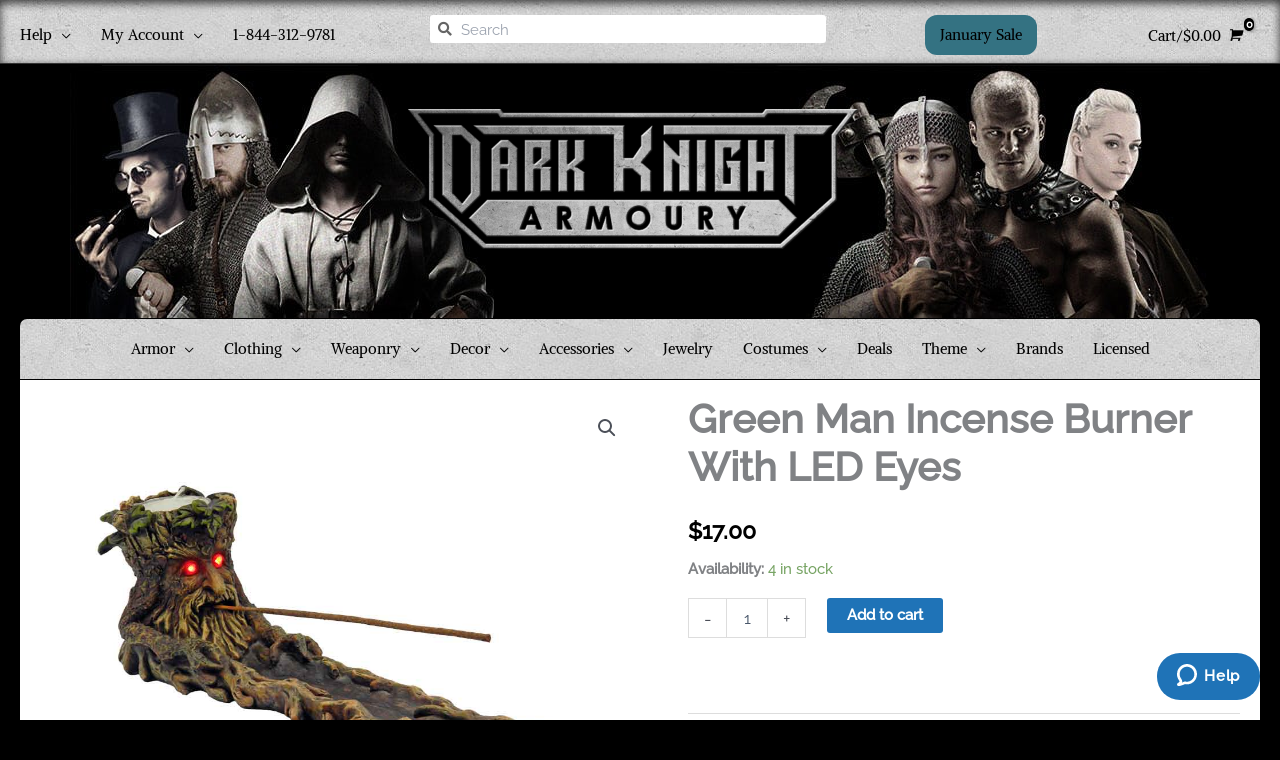

--- FILE ---
content_type: text/html; charset=UTF-8
request_url: https://www.darkknightarmoury.com/product/green-man-incense-burner-with-led-eyes/
body_size: 69784
content:
<!DOCTYPE html>
<html lang="en-US">
<head>
<meta charset="UTF-8">
<script>
var gform;gform||(document.addEventListener("gform_main_scripts_loaded",function(){gform.scriptsLoaded=!0}),document.addEventListener("gform/theme/scripts_loaded",function(){gform.themeScriptsLoaded=!0}),window.addEventListener("DOMContentLoaded",function(){gform.domLoaded=!0}),gform={domLoaded:!1,scriptsLoaded:!1,themeScriptsLoaded:!1,isFormEditor:()=>"function"==typeof InitializeEditor,callIfLoaded:function(o){return!(!gform.domLoaded||!gform.scriptsLoaded||!gform.themeScriptsLoaded&&!gform.isFormEditor()||(gform.isFormEditor()&&console.warn("The use of gform.initializeOnLoaded() is deprecated in the form editor context and will be removed in Gravity Forms 3.1."),o(),0))},initializeOnLoaded:function(o){gform.callIfLoaded(o)||(document.addEventListener("gform_main_scripts_loaded",()=>{gform.scriptsLoaded=!0,gform.callIfLoaded(o)}),document.addEventListener("gform/theme/scripts_loaded",()=>{gform.themeScriptsLoaded=!0,gform.callIfLoaded(o)}),window.addEventListener("DOMContentLoaded",()=>{gform.domLoaded=!0,gform.callIfLoaded(o)}))},hooks:{action:{},filter:{}},addAction:function(o,r,e,t){gform.addHook("action",o,r,e,t)},addFilter:function(o,r,e,t){gform.addHook("filter",o,r,e,t)},doAction:function(o){gform.doHook("action",o,arguments)},applyFilters:function(o){return gform.doHook("filter",o,arguments)},removeAction:function(o,r){gform.removeHook("action",o,r)},removeFilter:function(o,r,e){gform.removeHook("filter",o,r,e)},addHook:function(o,r,e,t,n){null==gform.hooks[o][r]&&(gform.hooks[o][r]=[]);var d=gform.hooks[o][r];null==n&&(n=r+"_"+d.length),gform.hooks[o][r].push({tag:n,callable:e,priority:t=null==t?10:t})},doHook:function(r,o,e){var t;if(e=Array.prototype.slice.call(e,1),null!=gform.hooks[r][o]&&((o=gform.hooks[r][o]).sort(function(o,r){return o.priority-r.priority}),o.forEach(function(o){"function"!=typeof(t=o.callable)&&(t=window[t]),"action"==r?t.apply(null,e):e[0]=t.apply(null,e)})),"filter"==r)return e[0]},removeHook:function(o,r,t,n){var e;null!=gform.hooks[o][r]&&(e=(e=gform.hooks[o][r]).filter(function(o,r,e){return!!(null!=n&&n!=o.tag||null!=t&&t!=o.priority)}),gform.hooks[o][r]=e)}});
</script>

<meta name="viewport" content="width=device-width, initial-scale=1">
	<link rel="profile" href="https://gmpg.org/xfn/11"> 
	<meta name='robots' content='index, follow, max-image-preview:large, max-snippet:-1, max-video-preview:-1' />
<style id="site-style-inline-css" type="text/css">.ast-flex{display:flex;}.ast-site-header-cart{margin-left:auto !important;}.main-header-bar{display:none;}.ast-site-header-cart-li{text-align:right;}#ast-fixed-header{position:absolute !important;}.ast-above-header{padding-top:0.5em;}.ast-header-break-point .ast-above-header-section-2{padding:0 1em;}.woocommerce-above-header > div{width:auto !important;max-width:50% !important;}.omega-search-box.widget{display:none}.ast-above-header-section-2 .omega-search-box.widget{margin:0;}.ast-header-break-point .ast-above-header .ast-above-header-section-2 .ast-addon-cart-wrap{display:inline;}.ast-site-header-cart{margin-left:auto;}@media(min-width:920px){.main-header-bar{display:block;}}</style>
	<!-- This site is optimized with the Yoast SEO Premium plugin v26.6 (Yoast SEO v26.6) - https://yoast.com/wordpress/plugins/seo/ -->
	<title>Green Man Incense Burner With LED Eyes</title><link rel="preload" href="https://www.darkknightarmoury.com/wp-content/uploads/2019/12/dark-knight-armoury-2019-dark-450x140.png" as="image" imagesrcset="https://www.darkknightarmoury.com/wp-content/uploads/2019/12/dark-knight-armoury-2019-dark-450x140.png 450w, https://www.darkknightarmoury.com/wp-content/uploads/2019/12/dark-knight-armoury-2019-dark-300x93.png 300w, https://www.darkknightarmoury.com/wp-content/uploads/2019/12/dark-knight-armoury-2019-dark-600x186.png 600w, https://www.darkknightarmoury.com/wp-content/uploads/2019/12/dark-knight-armoury-2019-dark.png 700w" imagesizes="(max-width: 450px) 100vw, 450px" fetchpriority="high"><link rel="preload" href="https://www.darkknightarmoury.com/wp-content/uploads/2019/10/060-2121.jpg" as="image" fetchpriority="high"><link rel="preload" href="https://www.darkknightarmoury.com/wp-content/uploads/2019/10/060-2121-300x300.jpg" as="image" fetchpriority="high"><link rel="preload" href="https://www.darkknightarmoury.com/cf-fonts/s/raleway/5.0.16/latin/500/normal.woff2" as="font" type="font/woff2" crossorigin><link rel="preload" href="https://www.darkknightarmoury.com/cf-fonts/s/alike/5.0.13/latin/400/normal.woff2" as="font" type="font/woff2" crossorigin><link rel="preload" href="https://www.darkknightarmoury.com/cf-fonts/s/raleway/5.0.16/latin/400/normal.woff2" as="font" type="font/woff2" crossorigin><link rel="preload" href="https://www.darkknightarmoury.com/wp-content/plugins/elementor/assets/lib/font-awesome/webfonts/fa-solid-900.woff2" as="font" type="font/woff2" crossorigin><link rel="preload" href="https://www.darkknightarmoury.com/wp-content/themes/astra/assets/fonts/astra.woff" as="font" type="font/woff" crossorigin><link rel="preload" href="https://www.darkknightarmoury.com/cf-fonts/s/pirata-one/5.0.11/latin/400/normal.woff2" as="font" type="font/woff2" crossorigin><link rel="preload" href="https://www.darkknightarmoury.com/wp-content/plugins/elementor/assets/lib/font-awesome/webfonts/fa-brands-400.woff2" as="font" type="font/woff2" crossorigin><link rel="preload" href="https://www.darkknightarmoury.com/wp-content/plugins/woocommerce/assets/fonts/star.woff" as="font" type="font/woff" crossorigin><style id="perfmatters-used-css">#wl-list-pop-wrap{width:100%;height:100%;position:fixed;top:0;left:0;background:0 0;z-index:10001;}.wl-list-pop{padding:15px;background:#f5f5f5;-webkit-border-radius:4px 4px 0 0;-moz-border-radius:4px 4px 0 0;border-radius:4px 4px 0 0;-webkit-box-shadow:0 0 20px 0 rgba(0,0,0,.2);box-shadow:0 0 20px 0 rgba(0,0,0,.2);width:auto;max-width:250px;height:auto;border:1px solid #ccc;z-index:10002;position:absolute;}.wl-list-pop dl{margin:0 0 1.618em 0;}:root{--ep-c-white:#fff;--ep-c-medium-white:#eee;--ep-c-white-gray:#ccc;--ep-c-white-red:#ffe8ed;--ep-c-white-yellow:#fdeeca;--ep-c-medium-gray:#626262;--ep-c-light-gray:#999;--ep-c-black:#000;--ep-c-medium-red:#d73c38;--ep-c-dark-red:#b93431;--ep-c-medium-dark-blue:#0073aa;--ep-status-ok:#6aa000;--ep-status-warning:#e3e600;--ep-status-error:red;}:root{--ep-default-icon-color:#82878c;}.swiper-slide{border-style:solid;border-width:0;overflow:hidden;transition-duration:.5s;transition-property:border,background,transform;will-change:transform;}.swiper-slide a{display:inline;}.elementor-widget-reviews .elementor-main-swiper,.elementor-widget-testimonial-carousel .elementor-main-swiper{width:95%;}.elementor-widget-reviews .swiper-wrapper,.elementor-widget-testimonial-carousel .swiper-wrapper{align-items:stretch;display:flex;}.elementor-widget-reviews .swiper-slide,.elementor-widget-testimonial-carousel .swiper-slide{height:auto;}.elementor-widget-divider{--divider-border-style:none;--divider-border-width:1px;--divider-color:#0c0d0e;--divider-icon-size:20px;--divider-element-spacing:10px;--divider-pattern-height:24px;--divider-pattern-size:20px;--divider-pattern-url:none;--divider-pattern-repeat:repeat-x;}.elementor-widget-divider .elementor-divider{display:flex;}.elementor-widget-divider .elementor-icon{font-size:var(--divider-icon-size);}.elementor-widget-divider .elementor-divider-separator{direction:ltr;display:flex;margin:0;}.elementor-widget-divider:not(.elementor-widget-divider--view-line_text):not(.elementor-widget-divider--view-line_icon) .elementor-divider-separator{border-block-start:var(--divider-border-width) var(--divider-border-style) var(--divider-color);}.elementor-widget-divider--separator-type-pattern{--divider-border-style:none;}.elementor-widget-divider--separator-type-pattern.elementor-widget-divider--view-line .elementor-divider-separator,.elementor-widget-divider--separator-type-pattern:not(.elementor-widget-divider--view-line) .elementor-divider-separator:after,.elementor-widget-divider--separator-type-pattern:not(.elementor-widget-divider--view-line) .elementor-divider-separator:before,.elementor-widget-divider--separator-type-pattern:not([class*=elementor-widget-divider--view]) .elementor-divider-separator{background-color:var(--divider-color);-webkit-mask-image:var(--divider-pattern-url);mask-image:var(--divider-pattern-url);-webkit-mask-repeat:var(--divider-pattern-repeat);mask-repeat:var(--divider-pattern-repeat);-webkit-mask-size:var(--divider-pattern-size) 100%;mask-size:var(--divider-pattern-size) 100%;min-height:var(--divider-pattern-height);width:100%;}@font-face{font-family:"FontAwesomePB";src:url("https://www.darkknightarmoury.com/wp-content/plugins/woocommerce-product-bundles/assets/css/frontend/../../fonts/fa-pb-615.eot");src:url("https://www.darkknightarmoury.com/wp-content/plugins/woocommerce-product-bundles/assets/css/frontend/../../fonts/fa-pb-615.eot?#iefix") format("embedded-opentype"),url("https://www.darkknightarmoury.com/wp-content/plugins/woocommerce-product-bundles/assets/css/frontend/../../fonts/fa-pb-615.woff2") format("woff2"),url("https://www.darkknightarmoury.com/wp-content/plugins/woocommerce-product-bundles/assets/css/frontend/../../fonts/fa-pb-615.woff2") format("woff"),url("https://www.darkknightarmoury.com/wp-content/plugins/woocommerce-product-bundles/assets/css/frontend/../../fonts/fa-pb-615.ttf") format("truetype"),url("https://www.darkknightarmoury.com/wp-content/plugins/woocommerce-product-bundles/assets/css/frontend/../../fonts/fa-pb-615.svg#fapbregular") format("svg");font-weight:normal;font-style:normal;}@font-face{font-family:"FontAwesomePB";src:url("https://www.darkknightarmoury.com/wp-content/plugins/woocommerce-product-bundles/assets/css/frontend/../../fonts/fa-pb-615.eot");src:url("https://www.darkknightarmoury.com/wp-content/plugins/woocommerce-product-bundles/assets/css/frontend/../../fonts/fa-pb-615.eot?#iefix") format("embedded-opentype"),url("https://www.darkknightarmoury.com/wp-content/plugins/woocommerce-product-bundles/assets/css/frontend/../../fonts/fa-pb-615.woff2") format("woff2"),url("https://www.darkknightarmoury.com/wp-content/plugins/woocommerce-product-bundles/assets/css/frontend/../../fonts/fa-pb-615.woff2") format("woff"),url("https://www.darkknightarmoury.com/wp-content/plugins/woocommerce-product-bundles/assets/css/frontend/../../fonts/fa-pb-615.ttf") format("truetype"),url("https://www.darkknightarmoury.com/wp-content/plugins/woocommerce-product-bundles/assets/css/frontend/../../fonts/fa-pb-615.svg#fapbregular") format("svg");font-weight:normal;font-style:normal;}div[class*=payment_method_braintree] *{box-sizing:border-box !important;}li[class*=payment_method_braintree_]>label{display:inline;}@keyframes i{0%{-webkit-transform:rotate(0);-o-transform:rotate(0);transform:rotate(0);}to{-webkit-transform:rotate(359deg);-o-transform:rotate(359deg);transform:rotate(359deg);}}@-webkit-keyframes i{0%{-webkit-transform:rotate(0);}to{-webkit-transform:rotate(359deg);}}@-o-keyframes i{0%{-o-transform:rotate(0);}to{-o-transform:rotate(359deg);}}.wc_payment_method>label[for=payment_method_braintree_googlepay]:first-of-type img,label[for=payment_method_braintree_applepay] img{max-width:48px;max-height:31px;}.wc_payment_method>label[for=payment_method_braintree_googlepay]:first-of-type img,label[for=payment_method_braintree_googlepay] img{max-width:48px;max-height:31px;}.wc_payment_method>label[for=payment_method_braintree_googlepay]:first-of-type img[src*=round],label[for=payment_method_braintree_googlepay] img[src*=round]{width:56px;max-width:56px;max-height:30px;}.wc_payment_method>label[for=payment_method_braintree_applepay]:first-of-type img,label[for=payment_method_braintree_applepay] img{max-width:48px;max-height:31px;}.wc_payment_method>label[for=payment_method_braintree_googlepay]:first-of-type img[src*=google_pay_standard],label[for=payment_method_braintree_googlepay] img[src*=google_pay_standard]{max-width:60px;max-height:24px;width:60px;height:24px;}.wc_payment_method>label[for=payment_method_braintree_paypal]:first-of-type img,label[for=payment_method_braintree_paypal] img{max-width:100px;max-height:27px;}.wc_payment_method>label[for=payment_method_braintree_ideal]:first-of-type img,label[for=payment_method_braintree_ideal] img{max-width:41px;max-height:35px;width:41px;height:35px;}.wc_payment_method>label[for=payment_method_braintree_p24]:first-of-type img,label[for=payment_method_braintree_p24] img{width:100px;height:35px;max-width:100px;max-height:35px;}.wc_payment_method>label[for=payment_method_braintree_eps]:first-of-type img,label[for=payment_method_braintree_eps] img{width:63px;height:42px;max-width:63px;max-height:42px;}.wc_payment_method>label[for=payment_method_braintree_giropay]:first-of-type img,label[for=payment_method_braintree_giropay] img{width:70px;height:30px;max-width:70px;max-height:30px;}.wc_payment_method>label[for=payment_method_braintree_bancontact]:first-of-type img,label[for=payment_method_braintree_bancontact] img{width:60px;height:42px;max-width:60px;max-height:42px;}.wc_payment_method>label[for=payment_method_braintree_sepa]:first-of-type img,label[for=payment_method_braintree_sepa] img{height:25px;width:68px;max-width:68px;max-height:25px;}.wc_payment_method>label[for=payment_method_braintree_wechatpay]:first-of-type img,label[for=payment_method_braintree_wechatpay] img{height:26px;width:92px;max-height:26px;max-width:92px;}.wc_payment_method>label[for=payment_method_braintree_sofort]:first-of-type img,label[for=payment_method_braintree_sofort] img{height:22px;width:72px;max-height:22px;max-width:72px;}.wc_payment_method>label[for=payment_method_braintree_mybank]:first-of-type img,label[for=payment_method_braintree_mybank] img{height:37px;width:65px;max-height:37px;max-width:65px;}.wc_payment_method>label[for=payment_method_braintree_alipay]:first-of-type img,label[for=payment_method_braintree_alipay] img{max-width:100px;max-height:28px;width:100px;height:28px;}.gform_legacy_markup_wrapper{margin-bottom:16px;margin-top:16px;max-width:100%;}.gform_legacy_markup_wrapper form{text-align:left;max-width:100%;margin:0 auto;}.gform_legacy_markup_wrapper *,.gform_legacy_markup_wrapper :after,.gform_legacy_markup_wrapper :before{box-sizing:border-box !important;}.gform_legacy_markup_wrapper h1,.gform_legacy_markup_wrapper h2,.gform_legacy_markup_wrapper h3{font-weight:400;border:none;background:0 0;}.gform_legacy_markup_wrapper input:not([type=radio]):not([type=checkbox]):not([type=submit]):not([type=button]):not([type=image]):not([type=file]){font-size:inherit;font-family:inherit;padding:5px 4px;letter-spacing:normal;}.gform_legacy_markup_wrapper input[type=image]{border:none !important;padding:0 !important;width:auto !important;}.gform_legacy_markup_wrapper ul.gform_fields{margin:0 !important;list-style-type:none;display:block;}.gform_legacy_markup_wrapper ul,html>body .entry ul{text-indent:0;}.gform_legacy_markup_wrapper form li,.gform_legacy_markup_wrapper li{margin-left:0 !important;list-style-type:none !important;list-style-image:none !important;list-style:none !important;overflow:visible;}.gform_legacy_markup_wrapper ul li.gfield{clear:both;}.gform_legacy_markup_wrapper ul li:after,.gform_legacy_markup_wrapper ul li:before,.gform_legacy_markup_wrapper ul.gform_fields{padding:0;margin:0;overflow:visible;}.gform_legacy_markup_wrapper .gform_heading{width:100%;margin-bottom:18px;}.gform_legacy_markup_wrapper .field_sublabel_above div[class*=gfield_date_].ginput_container label,.gform_legacy_markup_wrapper .field_sublabel_below div[class*=gfield_date_].ginput_container label{width:3rem;text-align:center;}.gform_legacy_markup_wrapper .field_sublabel_above div[class*=gfield_time_].ginput_container label,.gform_legacy_markup_wrapper .field_sublabel_below div[class*=gfield_time_].ginput_container label{width:48px;text-align:center;}.gform_legacy_markup_wrapper .ginput_complex.ginput_container{overflow:visible;width:100%;}.gform_legacy_markup_wrapper label.gfield_label,.gform_legacy_markup_wrapper legend.gfield_label{font-weight:700;font-size:inherit;}.gform_legacy_markup_wrapper .top_label .gfield_label,.gform_legacy_markup_wrapper legend.gfield_label{display:-moz-inline-stack;display:inline-block;line-height:1.3;clear:both;}.gform_legacy_markup_wrapper .ginput_complex .ginput_left input:not([type=radio]):not([type=checkbox]):not([type=submit]):not([type=image]):not([type=file]),.gform_legacy_markup_wrapper .ginput_complex .ginput_right input:not([type=radio]):not([type=checkbox]):not([type=submit]):not([type=image]):not([type=file]),.gform_legacy_markup_wrapper .ginput_complex input:not([type=radio]):not([type=checkbox]):not([type=submit]):not([type=image]):not([type=file]){width:100%;}.gform_legacy_markup_wrapper .field_sublabel_above .ginput_complex.ginput_container label,.gform_legacy_markup_wrapper .field_sublabel_above div[class*=gfield_date_].ginput_container label,.gform_legacy_markup_wrapper .field_sublabel_above div[class*=gfield_time_].ginput_container label,.gform_legacy_markup_wrapper .field_sublabel_below .ginput_complex.ginput_container label,.gform_legacy_markup_wrapper .field_sublabel_below div[class*=gfield_date_].ginput_container label,.gform_legacy_markup_wrapper .field_sublabel_below div[class*=gfield_time_].ginput_container label{display:block;font-size:.813em;letter-spacing:.5pt;white-space:nowrap;}.gform_legacy_markup_wrapper .field_sublabel_above .ginput_complex.ginput_container label,.gform_legacy_markup_wrapper .field_sublabel_above div[class*=gfield_time_].ginput_container label{margin:9px 0 1px 1px;}.gform_legacy_markup_wrapper ul.gform_fields:not(.top_label) .field_sublabel_above .ginput_container.ginput_container_email label,.gform_legacy_markup_wrapper ul.gform_fields:not(.top_label) .field_sublabel_above .ginput_container.ginput_container_name label,.gform_legacy_markup_wrapper ul.gform_fields:not(.top_label) .field_sublabel_above .ginput_container.ginput_container_password label,.gform_legacy_markup_wrapper ul.gform_fields:not(.top_label) .field_sublabel_above .ginput_container.ginput_container_time label{margin-top:0;}.gform_legacy_markup_wrapper .field_sublabel_below .ginput_complex.ginput_container label,.gform_legacy_markup_wrapper .field_sublabel_below div[class*=gfield_time_].ginput_container label{margin:1px 0 9px 1px;}.gform_legacy_markup_wrapper .top_label .field_sublabel_above label.gfield_label+.ginput_complex.ginput_container,.gform_legacy_markup_wrapper .top_label .field_sublabel_above label.gfield_label+div[class*=gfield_time_].ginput_container{margin-top:0;}body .gform_legacy_markup_wrapper .top_label div.ginput_container{margin-top:8px;}.gform_legacy_markup_wrapper .hidden_label .gfield_label{clip:rect(1px,1px,1px,1px);position:absolute !important;height:1px;width:1px;overflow:hidden;}.gform_legacy_markup_wrapper li.hidden_label input{margin-top:12px;}.gform_legacy_markup_wrapper .screen-reader-text,.gform_legacy_markup_wrapper label.hidden_sub_label{border:0;clip:rect(1px,1px,1px,1px);clip-path:inset(50%);height:1px;margin:-1px;overflow:hidden;padding:0;position:absolute;width:1px;word-wrap:normal !important;}.gform_legacy_markup_wrapper input.large,.gform_legacy_markup_wrapper input.medium,.gform_legacy_markup_wrapper input.small,.gform_legacy_markup_wrapper select.large,.gform_legacy_markup_wrapper select.medium,.gform_legacy_markup_wrapper select.small{width:100%;}.gform_legacy_markup_wrapper .gsection .gfield_label,.gform_legacy_markup_wrapper h2.gsection_title,.gform_legacy_markup_wrapper h3.gform_title{font-weight:700;font-size:1.25em;}.gform_legacy_markup_wrapper h3.gform_title{letter-spacing:normal !important;margin:10px 0 6px 0;}.gform_legacy_markup_wrapper span.gform_description{font-weight:400;display:block;width:calc(100% - 16px);margin-bottom:16px;}.gform_legacy_markup_wrapper .description,.gform_legacy_markup_wrapper .gfield_description,.gform_legacy_markup_wrapper .gsection_description,.gform_legacy_markup_wrapper .instruction{font-size:.813em;line-height:inherit;clear:both;font-family:inherit;letter-spacing:normal;}.gform_legacy_markup_wrapper .description,.gform_legacy_markup_wrapper .gfield_description,.gform_legacy_markup_wrapper .gsection_description{padding:0 16px 0 0;}.gform_legacy_markup_wrapper .field_description_below .gfield_description{padding-top:16px;}.gform_legacy_markup_wrapper .field_sublabel_above .description,.gform_legacy_markup_wrapper .field_sublabel_above .gfield_description,.gform_legacy_markup_wrapper .field_sublabel_above .gsection_description{margin-top:9px;}.gform_legacy_markup_wrapper .gfield_description{width:100%;}.gform_legacy_markup_wrapper .gfield_required{color:#790000;margin-left:4px;}.gform_legacy_markup_wrapper .gform_footer{padding:16px 0 10px 0;margin:16px 0 0 0;clear:both;width:100%;}.gform_legacy_markup_wrapper .gform_footer input.button,.gform_legacy_markup_wrapper .gform_footer input[type=submit],.gform_legacy_markup_wrapper .gform_page_footer input.button,.gform_legacy_markup_wrapper .gform_page_footer input[type=submit]{font-size:1em;width:100%;margin:0 0 16px 0;}.gform_legacy_markup_wrapper .gform_footer input[type=image]{padding:0;width:auto !important;background:0 0 !important;border:none !important;margin:0 auto 16px auto !important;display:block;max-width:100%;}.gform_legacy_markup_wrapper .gf_hidden,.gform_legacy_markup_wrapper .gform_hidden,.gform_legacy_markup_wrapper input.gform_hidden,.gform_legacy_markup_wrapper input[type=hidden]{display:none !important;max-height:1px !important;overflow:hidden;}.gform_legacy_markup_wrapper .gform_validation_container,body .gform_legacy_markup_wrapper .gform_body ul.gform_fields li.gfield.gform_validation_container,body .gform_legacy_markup_wrapper li.gform_validation_container,body .gform_legacy_markup_wrapper ul.gform_fields li.gfield.gform_validation_container{display:none !important;position:absolute !important;left:-9000px;}.gform_legacy_markup_wrapper li.field_sublabel_above .ginput_complex input[type=text]{margin-bottom:1px;}.gform_legacy_markup_wrapper ul li.gfield.field_sublabel_above.field_description_below+li.gfield{margin-top:16px;}body .gform_legacy_markup_wrapper ul li.gfield{margin-top:16px;padding-top:0;}@media only screen and (max-width:641px){.gform_legacy_markup_wrapper input:not([type=radio]):not([type=checkbox]):not([type=image]):not([type=file]){line-height:2;min-height:2rem;}.gform_legacy_markup_wrapper .ginput_container span:not(.ginput_price){margin-bottom:8px;display:block;}.gform_legacy_markup_wrapper li.field_sublabel_below .ginput_complex{margin-top:12px !important;}}@media only screen and (min-width:641px){.gform_legacy_markup_wrapper .gform_body{width:100%;}.gform_legacy_markup_wrapper ul.gform_fields:not(.top_label) .gfield_label{float:left;width:29%;padding-right:16px;margin-bottom:16px;}.gform_legacy_markup_wrapper .top_label input.medium,.gform_legacy_markup_wrapper .top_label select.medium{width:calc(50% - 8px);}.gform_legacy_markup_wrapper .gform_footer input.button,.gform_legacy_markup_wrapper .gform_footer input[type=image],.gform_legacy_markup_wrapper .gform_footer input[type=submit]{display:-moz-inline-stack;display:inline-block;}.gform_legacy_markup_wrapper .gform_footer input[type=image]{vertical-align:middle;}.gform_legacy_markup_wrapper .gform_footer input.button,.gform_legacy_markup_wrapper .gform_footer input[type=submit],.gform_legacy_markup_wrapper .gform_page_footer input.button,.gform_legacy_markup_wrapper .gform_page_footer input[type=submit]{font-size:1em;width:auto;margin:0 16px 0 0;}.gform_legacy_markup_wrapper ul.gform_fields li.gfield{padding-right:16px;}.gform_legacy_markup_wrapper .gform_footer:not(.top_label){padding:16px 0 10px 0;margin-left:29%;width:70%;}.gform_legacy_markup_wrapper .top_label div.ginput_complex.ginput_container.gf_name_has_1,.gform_legacy_markup_wrapper .top_label div.ginput_complex.ginput_container.gf_name_has_2,.gform_legacy_markup_wrapper .top_label div.ginput_complex.ginput_container.gf_name_has_3{width:calc(100% + 15px);}.gform_legacy_markup_wrapper ul.gform_fields:not(.top_label) div.ginput_complex.ginput_container.gf_name_has_1,.gform_legacy_markup_wrapper ul.gform_fields:not(.top_label) div.ginput_complex.ginput_container.gf_name_has_2,.gform_legacy_markup_wrapper ul.gform_fields:not(.top_label) div.ginput_complex.ginput_container.gf_name_has_3{width:calc(70% + 15px);margin-left:29%;}.gform_legacy_markup_wrapper div.ginput_container_name span{display:-moz-inline-stack;display:inline-block;vertical-align:top;padding-right:16px;margin-right:-4px;}.gform_legacy_markup_wrapper div.ginput_complex.ginput_container.gf_name_has_2 span{width:50%;}html .gform_legacy_markup_wrapper div.ginput_complex.ginput_container.gf_name_has_2 span:first-child,html .gform_legacy_markup_wrapper div.ginput_complex.ginput_container.gf_name_has_3 span:first-child,html .gform_legacy_markup_wrapper div.ginput_complex.ginput_container.gf_name_has_4 span:first-child,html .gform_legacy_markup_wrapper div.ginput_complex.ginput_container.gf_name_has_5 span:first-child{margin-left:0 !important;}.gform_legacy_markup_wrapper .top_label .ginput_complex.ginput_container.ginput_container_email{width:calc(100% + 15px);}.gform_legacy_markup_wrapper ul.gform_fields:not(.top_label) div.ginput_complex.ginput_container.ginput_container_email{width:calc(70% + 16px);margin-left:29%;}html:not([dir=rtl]) .gform_legacy_markup_wrapper ul.gform_fields:not(.top_label) .clear-multi,html:not([dir=rtl]) .gform_legacy_markup_wrapper ul.gform_fields:not(.top_label) .gfield_description,html:not([dir=rtl]) .gform_legacy_markup_wrapper ul.gform_fields:not(.top_label) .ginput_container:not(.ginput_container_time):not(.ginput_container_date){width:70%;margin-left:29%;}.gform_legacy_markup_wrapper ul.gform_fields:not(.top_label) .ginput_container.ginput_recaptcha{margin-left:29% !important;}}.entry .gform_legacy_markup_wrapper.gf_browser_unknown ul li:after,.entry .gform_legacy_markup_wrapper.gf_browser_unknown ul li:before,.gform_legacy_markup_wrapper.gf_browser_unknown ul li:after,.gform_legacy_markup_wrapper.gf_browser_unknown ul li:before{content:none;}</style>
	<meta name="description" content="It could be your imagination, but does the Green Man Incense Burner with LED Eyes actually watch you? This incense burner does indeed watch you, all while holding your favorite variety of incense along with a nice candle." />
	<link rel="canonical" href="https://www.darkknightarmoury.com/product/green-man-incense-burner-with-led-eyes/" />
	<meta property="og:locale" content="en_US" />
	<meta property="og:type" content="product" />
	<meta property="og:title" content="Green Man Incense Burner With LED Eyes" />
	<meta property="og:description" content="It could be your imagination, but does the Green Man Incense Burner with LED Eyes actually watch you? This incense burner does indeed watch you, all while holding your favorite variety of incense along with a nice candle." />
	<meta property="og:url" content="https://www.darkknightarmoury.com/product/green-man-incense-burner-with-led-eyes/" />
	<meta property="og:site_name" content="Dark Knight Armoury" />
	<meta property="article:modified_time" content="2026-01-17T09:08:36+00:00" />
	<meta property="og:image" content="https://www.darkknightarmoury.com/wp-content/uploads/2019/10/060-2121.jpg" />
	<meta property="og:image:width" content="855" />
	<meta property="og:image:height" content="855" />
	<meta property="og:image:type" content="image/jpeg" />
	<meta name="twitter:card" content="summary_large_image" />
	<meta name="twitter:label1" content="Price" />
	<meta name="twitter:data1" content="&#036;17.00" />
	<meta name="twitter:label2" content="Availability" />
	<meta name="twitter:data2" content="In stock" />
	<script type="application/ld+json" class="yoast-schema-graph">{"@context":"https://schema.org","@graph":[{"@type":["WebPage","ItemPage"],"@id":"https://www.darkknightarmoury.com/product/green-man-incense-burner-with-led-eyes/","url":"https://www.darkknightarmoury.com/product/green-man-incense-burner-with-led-eyes/","name":"Green Man Incense Burner With LED Eyes","isPartOf":{"@id":"https://www.darkknightarmoury.com/#website"},"primaryImageOfPage":{"@id":"https://www.darkknightarmoury.com/product/green-man-incense-burner-with-led-eyes/#primaryimage"},"image":{"@id":"https://www.darkknightarmoury.com/product/green-man-incense-burner-with-led-eyes/#primaryimage"},"thumbnailUrl":"https://www.darkknightarmoury.com/wp-content/uploads/2019/10/060-2121.jpg","description":"It could be your imagination, but does the Green Man Incense Burner with LED Eyes actually watch you? This incense burner does indeed watch you, all while holding your favorite variety of incense along with a nice candle.","breadcrumb":{"@id":"https://www.darkknightarmoury.com/product/green-man-incense-burner-with-led-eyes/#breadcrumb"},"inLanguage":"en-US","potentialAction":{"@type":"BuyAction","target":"https://www.darkknightarmoury.com/product/green-man-incense-burner-with-led-eyes/"}},{"@type":"ImageObject","inLanguage":"en-US","@id":"https://www.darkknightarmoury.com/product/green-man-incense-burner-with-led-eyes/#primaryimage","url":"https://www.darkknightarmoury.com/wp-content/uploads/2019/10/060-2121.jpg","contentUrl":"https://www.darkknightarmoury.com/wp-content/uploads/2019/10/060-2121.jpg","width":855,"height":855,"caption":"Green Man Incense Burner With LED Eyes"},{"@type":"BreadcrumbList","@id":"https://www.darkknightarmoury.com/product/green-man-incense-burner-with-led-eyes/#breadcrumb","itemListElement":[{"@type":"ListItem","position":1,"name":"Home","item":"https://www.darkknightarmoury.com/"},{"@type":"ListItem","position":2,"name":"Shop","item":"https://www.darkknightarmoury.com/shop/"},{"@type":"ListItem","position":3,"name":"Green Man Incense Burner With LED Eyes"}]},{"@type":"WebSite","@id":"https://www.darkknightarmoury.com/#website","url":"https://www.darkknightarmoury.com/","name":"Dark Knight Armoury","description":"Dark Knight Armoury designs hand-crafted custom leather armor for medieval and renaissance fairs, and theaters.","publisher":{"@id":"https://www.darkknightarmoury.com/#organization"},"potentialAction":[{"@type":"SearchAction","target":{"@type":"EntryPoint","urlTemplate":"https://www.darkknightarmoury.com/?s={search_term_string}"},"query-input":{"@type":"PropertyValueSpecification","valueRequired":true,"valueName":"search_term_string"}}],"inLanguage":"en-US"},{"@type":"Organization","@id":"https://www.darkknightarmoury.com/#organization","name":"Dark Knight Armoury","url":"https://www.darkknightarmoury.com/","logo":{"@type":"ImageObject","inLanguage":"en-US","@id":"https://www.darkknightarmoury.com/#/schema/logo/image/","url":"https://www.darkknightarmoury.com/wp-content/uploads/2019/08/Dark-Knight-Armoury-Logo-Large-e1572374841299.jpg","contentUrl":"https://www.darkknightarmoury.com/wp-content/uploads/2019/08/Dark-Knight-Armoury-Logo-Large-e1572374841299.jpg","width":300,"height":93,"caption":"Dark Knight Armoury"},"image":{"@id":"https://www.darkknightarmoury.com/#/schema/logo/image/"},"sameAs":["https://www.facebook.com/DarkKnightArmoury","https://www.pinterest.com/darkknightarmoury/"]}]}</script>
	<meta property="product:price:amount" content="17.00" />
	<meta property="product:price:currency" content="USD" />
	<meta property="og:availability" content="instock" />
	<meta property="product:availability" content="instock" />
	<meta property="product:retailer_item_id" content="060-2121" />
	<meta property="product:condition" content="new" />
	<!-- / Yoast SEO Premium plugin. -->


<link rel='dns-prefetch' href='//www.darkknightarmoury.com' />
<link rel='dns-prefetch' href='//static.klaviyo.com' />
<link rel='dns-prefetch' href='//fonts.googleapis.com' />
<link rel="alternate" type="application/rss+xml" title="Dark Knight Armoury &raquo; Feed" href="https://www.darkknightarmoury.com/feed/" />
<link rel="alternate" type="application/rss+xml" title="Dark Knight Armoury &raquo; Comments Feed" href="https://www.darkknightarmoury.com/comments/feed/" />
<link rel="alternate" type="application/rss+xml" title="Dark Knight Armoury &raquo; Green Man Incense Burner With LED Eyes Comments Feed" href="https://www.darkknightarmoury.com/product/green-man-incense-burner-with-led-eyes/feed/" />
<link rel="alternate" title="oEmbed (JSON)" type="application/json+oembed" href="https://www.darkknightarmoury.com/wp-json/oembed/1.0/embed?url=https%3A%2F%2Fwww.darkknightarmoury.com%2Fproduct%2Fgreen-man-incense-burner-with-led-eyes%2F" />
<link rel="alternate" title="oEmbed (XML)" type="text/xml+oembed" href="https://www.darkknightarmoury.com/wp-json/oembed/1.0/embed?url=https%3A%2F%2Fwww.darkknightarmoury.com%2Fproduct%2Fgreen-man-incense-burner-with-led-eyes%2F&#038;format=xml" />
<style id='wp-img-auto-sizes-contain-inline-css'>
img:is([sizes=auto i],[sizes^="auto," i]){contain-intrinsic-size:3000px 1500px}
/*# sourceURL=wp-img-auto-sizes-contain-inline-css */
</style>
<link rel="stylesheet" id="wc-points-and-rewards-blocks-integration-css" media="all" data-pmdelayedstyle="https://www.darkknightarmoury.com/wp-content/plugins/woocommerce-points-and-rewards/build/style-index.css?ver=1.18.19">
<link rel='stylesheet' id='astra-theme-css-css' href='https://www.darkknightarmoury.com/wp-content/themes/astra/assets/css/minified/style.min.css?ver=4.11.18' media='all' />
<style id='astra-theme-css-inline-css'>
.ast-no-sidebar .entry-content .alignfull {margin-left: calc( -50vw + 50%);margin-right: calc( -50vw + 50%);max-width: 100vw;width: 100vw;}.ast-no-sidebar .entry-content .alignwide {margin-left: calc(-41vw + 50%);margin-right: calc(-41vw + 50%);max-width: unset;width: unset;}.ast-no-sidebar .entry-content .alignfull .alignfull,.ast-no-sidebar .entry-content .alignfull .alignwide,.ast-no-sidebar .entry-content .alignwide .alignfull,.ast-no-sidebar .entry-content .alignwide .alignwide,.ast-no-sidebar .entry-content .wp-block-column .alignfull,.ast-no-sidebar .entry-content .wp-block-column .alignwide{width: 100%;margin-left: auto;margin-right: auto;}.wp-block-gallery,.blocks-gallery-grid {margin: 0;}.wp-block-separator {max-width: 100px;}.wp-block-separator.is-style-wide,.wp-block-separator.is-style-dots {max-width: none;}.entry-content .has-2-columns .wp-block-column:first-child {padding-right: 10px;}.entry-content .has-2-columns .wp-block-column:last-child {padding-left: 10px;}@media (max-width: 782px) {.entry-content .wp-block-columns .wp-block-column {flex-basis: 100%;}.entry-content .has-2-columns .wp-block-column:first-child {padding-right: 0;}.entry-content .has-2-columns .wp-block-column:last-child {padding-left: 0;}}body .entry-content .wp-block-latest-posts {margin-left: 0;}body .entry-content .wp-block-latest-posts li {list-style: none;}.ast-no-sidebar .ast-container .entry-content .wp-block-latest-posts {margin-left: 0;}.ast-header-break-point .entry-content .alignwide {margin-left: auto;margin-right: auto;}.entry-content .blocks-gallery-item img {margin-bottom: auto;}.wp-block-pullquote {border-top: 4px solid #555d66;border-bottom: 4px solid #555d66;color: #40464d;}:root{--ast-post-nav-space:0;--ast-container-default-xlg-padding:6.67em;--ast-container-default-lg-padding:5.67em;--ast-container-default-slg-padding:4.34em;--ast-container-default-md-padding:3.34em;--ast-container-default-sm-padding:6.67em;--ast-container-default-xs-padding:2.4em;--ast-container-default-xxs-padding:1.4em;--ast-code-block-background:#EEEEEE;--ast-comment-inputs-background:#FAFAFA;--ast-normal-container-width:1200px;--ast-narrow-container-width:750px;--ast-blog-title-font-weight:600;--ast-blog-meta-weight:600;--ast-global-color-primary:var(--ast-global-color-5);--ast-global-color-secondary:var(--ast-global-color-4);--ast-global-color-alternate-background:var(--ast-global-color-7);--ast-global-color-subtle-background:var(--ast-global-color-6);--ast-bg-style-guide:var( --ast-global-color-secondary,--ast-global-color-5 );--ast-shadow-style-guide:0px 0px 4px 0 #00000057;--ast-global-dark-bg-style:#fff;--ast-global-dark-lfs:#fbfbfb;--ast-widget-bg-color:#fafafa;--ast-wc-container-head-bg-color:#fbfbfb;--ast-title-layout-bg:#eeeeee;--ast-search-border-color:#e7e7e7;--ast-lifter-hover-bg:#e6e6e6;--ast-gallery-block-color:#000;--srfm-color-input-label:var(--ast-global-color-2);}html{font-size:93.75%;}a,.page-title{color:#0274be;}a:hover,a:focus{color:#3a3a3a;}body,button,input,select,textarea,.ast-button,.ast-custom-button{font-family:'Raleway',sans-serif;font-weight:500;font-size:15px;font-size:1rem;}blockquote{color:#000000;}p,.entry-content p{margin-bottom:1em;}h1,h2,h3,h4,h5,h6,.entry-content :where(h1,h2,h3,h4,h5,h6),.site-title,.site-title a{font-family:'Pirata One',display;font-weight:400;}.ast-site-identity .site-title a{color:var(--ast-global-color-2);}.site-title{font-size:35px;font-size:2.3333333333333rem;display:none;}header .custom-logo-link img{max-width:450px;width:450px;}.astra-logo-svg{width:450px;}.site-header .site-description{font-size:15px;font-size:1rem;display:none;}.entry-title{font-size:40px;font-size:2.6666666666667rem;}.ast-blog-single-element.ast-taxonomy-container a{font-size:14px;font-size:0.93333333333333rem;}.ast-blog-meta-container{font-size:13px;font-size:0.86666666666667rem;}.archive .ast-article-post .ast-article-inner,.blog .ast-article-post .ast-article-inner,.archive .ast-article-post .ast-article-inner:hover,.blog .ast-article-post .ast-article-inner:hover{border-top-left-radius:6px;border-top-right-radius:6px;border-bottom-right-radius:6px;border-bottom-left-radius:6px;overflow:hidden;}h1,.entry-content :where(h1){font-size:40px;font-size:2.6666666666667rem;font-weight:400;font-family:'Pirata One',display;line-height:1.4em;}h2,.entry-content :where(h2){font-size:30px;font-size:2rem;font-weight:400;font-family:'Pirata One',display;line-height:1.3em;}h3,.entry-content :where(h3){font-size:25px;font-size:1.6666666666667rem;font-family:'Pirata One',display;line-height:1.3em;}h4,.entry-content :where(h4){font-size:20px;font-size:1.3333333333333rem;line-height:1.2em;font-family:'Pirata One',display;}h5,.entry-content :where(h5){font-size:18px;font-size:1.2rem;line-height:1.2em;font-family:'Pirata One',display;}h6,.entry-content :where(h6){font-size:15px;font-size:1rem;line-height:1.25em;font-family:'Pirata One',display;}::selection{background-color:#000000;color:#ffffff;}body,h1,h2,h3,h4,h5,h6,.entry-title a,.entry-content :where(h1,h2,h3,h4,h5,h6){color:#000000;}.tagcloud a:hover,.tagcloud a:focus,.tagcloud a.current-item{color:#ffffff;border-color:#0274be;background-color:#0274be;}input:focus,input[type="text"]:focus,input[type="email"]:focus,input[type="url"]:focus,input[type="password"]:focus,input[type="reset"]:focus,input[type="search"]:focus,textarea:focus{border-color:#0274be;}input[type="radio"]:checked,input[type=reset],input[type="checkbox"]:checked,input[type="checkbox"]:hover:checked,input[type="checkbox"]:focus:checked,input[type=range]::-webkit-slider-thumb{border-color:#0274be;background-color:#0274be;box-shadow:none;}.site-footer a:hover + .post-count,.site-footer a:focus + .post-count{background:#0274be;border-color:#0274be;}.single .nav-links .nav-previous,.single .nav-links .nav-next{color:#0274be;}.entry-meta,.entry-meta *{line-height:1.45;color:#0274be;}.entry-meta a:not(.ast-button):hover,.entry-meta a:not(.ast-button):hover *,.entry-meta a:not(.ast-button):focus,.entry-meta a:not(.ast-button):focus *,.page-links > .page-link,.page-links .page-link:hover,.post-navigation a:hover{color:#3a3a3a;}#cat option,.secondary .calendar_wrap thead a,.secondary .calendar_wrap thead a:visited{color:#0274be;}.secondary .calendar_wrap #today,.ast-progress-val span{background:#0274be;}.secondary a:hover + .post-count,.secondary a:focus + .post-count{background:#0274be;border-color:#0274be;}.calendar_wrap #today > a{color:#ffffff;}.page-links .page-link,.single .post-navigation a{color:#000000;}.ast-search-menu-icon .search-form button.search-submit{padding:0 4px;}.ast-search-menu-icon form.search-form{padding-right:0;}.ast-header-search .ast-search-menu-icon.ast-dropdown-active .search-form,.ast-header-search .ast-search-menu-icon.ast-dropdown-active .search-field:focus{transition:all 0.2s;}.search-form input.search-field:focus{outline:none;}.widget-title,.widget .wp-block-heading{font-size:21px;font-size:1.4rem;color:#000000;}.single .ast-author-details .author-title{color:#3a3a3a;}.ast-search-menu-icon.slide-search a:focus-visible:focus-visible,.astra-search-icon:focus-visible,#close:focus-visible,a:focus-visible,.ast-menu-toggle:focus-visible,.site .skip-link:focus-visible,.wp-block-loginout input:focus-visible,.wp-block-search.wp-block-search__button-inside .wp-block-search__inside-wrapper,.ast-header-navigation-arrow:focus-visible,.woocommerce .wc-proceed-to-checkout > .checkout-button:focus-visible,.woocommerce .woocommerce-MyAccount-navigation ul li a:focus-visible,.ast-orders-table__row .ast-orders-table__cell:focus-visible,.woocommerce .woocommerce-order-details .order-again > .button:focus-visible,.woocommerce .woocommerce-message a.button.wc-forward:focus-visible,.woocommerce #minus_qty:focus-visible,.woocommerce #plus_qty:focus-visible,a#ast-apply-coupon:focus-visible,.woocommerce .woocommerce-info a:focus-visible,.woocommerce .astra-shop-summary-wrap a:focus-visible,.woocommerce a.wc-forward:focus-visible,#ast-apply-coupon:focus-visible,.woocommerce-js .woocommerce-mini-cart-item a.remove:focus-visible,#close:focus-visible,.button.search-submit:focus-visible,#search_submit:focus,.normal-search:focus-visible,.ast-header-account-wrap:focus-visible,.woocommerce .ast-on-card-button.ast-quick-view-trigger:focus,.astra-cart-drawer-close:focus,.ast-single-variation:focus,.ast-woocommerce-product-gallery__image:focus,.ast-button:focus,.woocommerce-product-gallery--with-images [data-controls="prev"]:focus-visible,.woocommerce-product-gallery--with-images [data-controls="next"]:focus-visible{outline-style:dotted;outline-color:inherit;outline-width:thin;}input:focus,input[type="text"]:focus,input[type="email"]:focus,input[type="url"]:focus,input[type="password"]:focus,input[type="reset"]:focus,input[type="search"]:focus,input[type="number"]:focus,textarea:focus,.wp-block-search__input:focus,[data-section="section-header-mobile-trigger"] .ast-button-wrap .ast-mobile-menu-trigger-minimal:focus,.ast-mobile-popup-drawer.active .menu-toggle-close:focus,.woocommerce-ordering select.orderby:focus,#ast-scroll-top:focus,#coupon_code:focus,.woocommerce-page #comment:focus,.woocommerce #reviews #respond input#submit:focus,.woocommerce a.add_to_cart_button:focus,.woocommerce .button.single_add_to_cart_button:focus,.woocommerce .woocommerce-cart-form button:focus,.woocommerce .woocommerce-cart-form__cart-item .quantity .qty:focus,.woocommerce .woocommerce-billing-fields .woocommerce-billing-fields__field-wrapper .woocommerce-input-wrapper > .input-text:focus,.woocommerce #order_comments:focus,.woocommerce #place_order:focus,.woocommerce .woocommerce-address-fields .woocommerce-address-fields__field-wrapper .woocommerce-input-wrapper > .input-text:focus,.woocommerce .woocommerce-MyAccount-content form button:focus,.woocommerce .woocommerce-MyAccount-content .woocommerce-EditAccountForm .woocommerce-form-row .woocommerce-Input.input-text:focus,.woocommerce .ast-woocommerce-container .woocommerce-pagination ul.page-numbers li a:focus,body #content .woocommerce form .form-row .select2-container--default .select2-selection--single:focus,#ast-coupon-code:focus,.woocommerce.woocommerce-js .quantity input[type=number]:focus,.woocommerce-js .woocommerce-mini-cart-item .quantity input[type=number]:focus,.woocommerce p#ast-coupon-trigger:focus{border-style:dotted;border-color:inherit;border-width:thin;}input{outline:none;}.woocommerce-js input[type=text]:focus,.woocommerce-js input[type=email]:focus,.woocommerce-js textarea:focus,input[type=number]:focus,.comments-area textarea#comment:focus,.comments-area textarea#comment:active,.comments-area .ast-comment-formwrap input[type="text"]:focus,.comments-area .ast-comment-formwrap input[type="text"]:active{outline-style:unset;outline-color:inherit;outline-width:thin;}.main-header-menu .menu-link,.ast-header-custom-item a{color:#000000;}.main-header-menu .menu-item:hover > .menu-link,.main-header-menu .menu-item:hover > .ast-menu-toggle,.main-header-menu .ast-masthead-custom-menu-items a:hover,.main-header-menu .menu-item.focus > .menu-link,.main-header-menu .menu-item.focus > .ast-menu-toggle,.main-header-menu .current-menu-item > .menu-link,.main-header-menu .current-menu-ancestor > .menu-link,.main-header-menu .current-menu-item > .ast-menu-toggle,.main-header-menu .current-menu-ancestor > .ast-menu-toggle{color:#0274be;}.header-main-layout-3 .ast-main-header-bar-alignment{margin-right:auto;}.header-main-layout-2 .site-header-section-left .ast-site-identity{text-align:left;}.ast-logo-title-inline .site-logo-img{padding-right:1em;}.site-logo-img img{ transition:all 0.2s linear;}body .ast-oembed-container *{position:absolute;top:0;width:100%;height:100%;left:0;}body .wp-block-embed-pocket-casts .ast-oembed-container *{position:unset;}.ast-header-break-point .ast-mobile-menu-buttons-minimal.menu-toggle{background:transparent;color:#000000;}.ast-header-break-point .ast-mobile-menu-buttons-outline.menu-toggle{background:transparent;border:1px solid #000000;color:#000000;}.ast-header-break-point .ast-mobile-menu-buttons-fill.menu-toggle{background:#000000;}.ast-single-post-featured-section + article {margin-top: 2em;}.site-content .ast-single-post-featured-section img {width: 100%;overflow: hidden;object-fit: cover;}.site > .ast-single-related-posts-container {margin-top: 0;}@media (min-width: 769px) {.ast-desktop .ast-container--narrow {max-width: var(--ast-narrow-container-width);margin: 0 auto;}}input[type="text"],input[type="number"],input[type="email"],input[type="url"],input[type="password"],input[type="search"],input[type=reset],input[type=tel],input[type=date],select,textarea{font-size:16px;font-style:normal;font-weight:400;line-height:24px;width:100%;padding:12px 16px;border-radius:4px;box-shadow:0px 1px 2px 0px rgba(0,0,0,0.05);color:var(--ast-form-input-text,#475569);}input[type="text"],input[type="number"],input[type="email"],input[type="url"],input[type="password"],input[type="search"],input[type=reset],input[type=tel],input[type=date],select{height:40px;}input[type="date"]{border-width:1px;border-style:solid;border-color:var(--ast-border-color);background:var( --ast-global-color-secondary,--ast-global-color-5 );}input[type="text"]:focus,input[type="number"]:focus,input[type="email"]:focus,input[type="url"]:focus,input[type="password"]:focus,input[type="search"]:focus,input[type=reset]:focus,input[type="tel"]:focus,input[type="date"]:focus,select:focus,textarea:focus{border-color:#046BD2;box-shadow:none;outline:none;color:var(--ast-form-input-focus-text,#475569);}label,legend{color:#111827;font-size:14px;font-style:normal;font-weight:500;line-height:20px;}select{padding:6px 10px;}fieldset{padding:30px;border-radius:4px;}button,.ast-button,.button,input[type="button"],input[type="reset"],input[type="submit"]{border-radius:4px;box-shadow:0px 1px 2px 0px rgba(0,0,0,0.05);}:root{--ast-comment-inputs-background:#FFF;}::placeholder{color:var(--ast-form-field-color,#9CA3AF);}::-ms-input-placeholder{color:var(--ast-form-field-color,#9CA3AF);}input[type="radio"].gfield-choice-input:checked,input[type="checkbox"].gfield-choice-input:checked,.ginput_container_consent input[type="checkbox"]:checked{border-color:inherit;background-color:inherit;}input[type="radio"].gfield-choice-input:focus,input[type="checkbox"].gfield-choice-input:focus,.ginput_container_consent input[type="checkbox"]:focus{border-style:disable;border-color:#046BD2;border-width:thin;box-shadow:none;outline:none;color:var(--ast-form-input-focus-text,#475569);}.ast-small-footer > .ast-footer-overlay{background-color:#000000;;}.footer-adv .footer-adv-overlay{border-top-style:solid;border-top-width:0px;}.footer-adv-overlay{background-color:#000000;;}.wp-block-buttons.aligncenter{justify-content:center;}@media (max-width:782px){.entry-content .wp-block-columns .wp-block-column{margin-left:0px;}}.wp-block-image.aligncenter{margin-left:auto;margin-right:auto;}.wp-block-table.aligncenter{margin-left:auto;margin-right:auto;}.wp-block-buttons .wp-block-button.is-style-outline .wp-block-button__link.wp-element-button,.ast-outline-button,.wp-block-uagb-buttons-child .uagb-buttons-repeater.ast-outline-button{border-top-width:2px;border-right-width:2px;border-bottom-width:2px;border-left-width:2px;font-family:inherit;font-weight:inherit;line-height:1em;border-top-left-radius:2px;border-top-right-radius:2px;border-bottom-right-radius:2px;border-bottom-left-radius:2px;}.wp-block-button .wp-block-button__link.wp-element-button.is-style-outline:not(.has-background),.wp-block-button.is-style-outline>.wp-block-button__link.wp-element-button:not(.has-background),.ast-outline-button{background-color:transparent;}.uagb-buttons-repeater.ast-outline-button{border-radius:9999px;}.entry-content[data-ast-blocks-layout] > figure{margin-bottom:1em;}.elementor-widget-container .elementor-loop-container .e-loop-item[data-elementor-type="loop-item"]{width:100%;} .ast-desktop .review-count{margin-left:-40px;margin-right:auto;}@media (max-width:768px){.ast-left-sidebar #content > .ast-container{display:flex;flex-direction:column-reverse;width:100%;}.ast-separate-container .ast-article-post,.ast-separate-container .ast-article-single{padding:1.5em 2.14em;}.ast-author-box img.avatar{margin:20px 0 0 0;}}@media (min-width:769px){.ast-separate-container.ast-right-sidebar #primary,.ast-separate-container.ast-left-sidebar #primary{border:0;}.search-no-results.ast-separate-container #primary{margin-bottom:4em;}}.menu-toggle,button,.ast-button,.ast-custom-button,.button,input#submit,input[type="button"],input[type="submit"],input[type="reset"]{color:#ffffff;border-color:#000000;background-color:#000000;border-top-left-radius:2px;border-top-right-radius:2px;border-bottom-right-radius:2px;border-bottom-left-radius:2px;padding-top:10px;padding-right:40px;padding-bottom:10px;padding-left:40px;font-family:inherit;font-weight:inherit;}button:focus,.menu-toggle:hover,button:hover,.ast-button:hover,.ast-custom-button:hover .button:hover,.ast-custom-button:hover,input[type=reset]:hover,input[type=reset]:focus,input#submit:hover,input#submit:focus,input[type="button"]:hover,input[type="button"]:focus,input[type="submit"]:hover,input[type="submit"]:focus{color:#ffffff;background-color:#3a3a3a;border-color:#3a3a3a;}@media (max-width:768px){.ast-mobile-header-stack .main-header-bar .ast-search-menu-icon{display:inline-block;}.ast-header-break-point.ast-header-custom-item-outside .ast-mobile-header-stack .main-header-bar .ast-search-icon{margin:0;}.ast-comment-avatar-wrap img{max-width:2.5em;}.ast-comment-meta{padding:0 1.8888em 1.3333em;}}@media (min-width:544px){.ast-container{max-width:100%;}}@media (max-width:544px){.ast-separate-container .ast-article-post,.ast-separate-container .ast-article-single,.ast-separate-container .comments-title,.ast-separate-container .ast-archive-description{padding:1.5em 1em;}.ast-separate-container #content .ast-container{padding-left:0.54em;padding-right:0.54em;}.ast-separate-container .ast-comment-list .bypostauthor{padding:.5em;}.ast-search-menu-icon.ast-dropdown-active .search-field{width:170px;}.site-branding img,.site-header .site-logo-img .custom-logo-link img{max-width:100%;}} #ast-mobile-header .ast-site-header-cart-li a{pointer-events:none;}.ast-no-sidebar.ast-separate-container .entry-content .alignfull {margin-left: -6.67em;margin-right: -6.67em;width: auto;}@media (max-width: 1200px) {.ast-no-sidebar.ast-separate-container .entry-content .alignfull {margin-left: -2.4em;margin-right: -2.4em;}}@media (max-width: 768px) {.ast-no-sidebar.ast-separate-container .entry-content .alignfull {margin-left: -2.14em;margin-right: -2.14em;}}@media (max-width: 544px) {.ast-no-sidebar.ast-separate-container .entry-content .alignfull {margin-left: -1em;margin-right: -1em;}}.ast-no-sidebar.ast-separate-container .entry-content .alignwide {margin-left: -20px;margin-right: -20px;}.ast-no-sidebar.ast-separate-container .entry-content .wp-block-column .alignfull,.ast-no-sidebar.ast-separate-container .entry-content .wp-block-column .alignwide {margin-left: auto;margin-right: auto;width: 100%;}@media (max-width:768px){.site-title{display:none;}.site-header .site-description{display:none;}h1,.entry-content :where(h1){font-size:30px;}h2,.entry-content :where(h2){font-size:25px;}h3,.entry-content :where(h3){font-size:20px;}}@media (max-width:544px){.site-title{display:none;}.site-header .site-description{display:none;}h1,.entry-content :where(h1){font-size:30px;}h2,.entry-content :where(h2){font-size:25px;}h3,.entry-content :where(h3){font-size:20px;}}@media (max-width:768px){html{font-size:85.5%;}}@media (max-width:544px){html{font-size:85.5%;}}@media (min-width:769px){.ast-container{max-width:1240px;}}@font-face {font-family: "Astra";src: url(https://www.darkknightarmoury.com/wp-content/themes/astra/assets/fonts/astra.woff) format("woff"),url(https://www.darkknightarmoury.com/wp-content/themes/astra/assets/fonts/astra.ttf) format("truetype"),url(https://www.darkknightarmoury.com/wp-content/themes/astra/assets/fonts/astra.svg#astra) format("svg");font-weight: normal;font-style: normal;font-display: fallback;}@media (max-width:921px) {.main-header-bar .main-header-bar-navigation{display:none;}}.ast-desktop .main-header-menu.submenu-with-border .sub-menu,.ast-desktop .main-header-menu.submenu-with-border .astra-full-megamenu-wrapper{border-color:#000000;}.ast-desktop .main-header-menu.submenu-with-border .sub-menu{border-top-width:2px;border-style:solid;}.ast-desktop .main-header-menu.submenu-with-border .sub-menu .sub-menu{top:-2px;}.ast-desktop .main-header-menu.submenu-with-border .sub-menu .menu-link,.ast-desktop .main-header-menu.submenu-with-border .children .menu-link{border-bottom-width:0px;border-style:solid;border-color:#eaeaea;}@media (min-width:769px){.main-header-menu .sub-menu .menu-item.ast-left-align-sub-menu:hover > .sub-menu,.main-header-menu .sub-menu .menu-item.ast-left-align-sub-menu.focus > .sub-menu{margin-left:-0px;}}.site .comments-area{padding-bottom:2em;margin-top:2em;}.ast-header-break-point.ast-header-custom-item-inside .main-header-bar .main-header-bar-navigation .ast-search-icon {display: none;}.ast-header-break-point.ast-header-custom-item-inside .main-header-bar .ast-search-menu-icon .search-form {padding: 0;display: block;overflow: hidden;}.ast-header-break-point .ast-header-custom-item .widget:last-child {margin-bottom: 1em;}.ast-header-custom-item .widget {margin: 0.5em;display: inline-block;vertical-align: middle;}.ast-header-custom-item .widget p {margin-bottom: 0;}.ast-header-custom-item .widget li {width: auto;}.ast-header-custom-item-inside .button-custom-menu-item .menu-link {display: none;}.ast-header-custom-item-inside.ast-header-break-point .button-custom-menu-item .ast-custom-button-link {display: none;}.ast-header-custom-item-inside.ast-header-break-point .button-custom-menu-item .menu-link {display: block;}.ast-header-break-point.ast-header-custom-item-outside .main-header-bar .ast-search-icon {margin-right: 1em;}.ast-header-break-point.ast-header-custom-item-inside .main-header-bar .ast-search-menu-icon .search-field,.ast-header-break-point.ast-header-custom-item-inside .main-header-bar .ast-search-menu-icon.ast-inline-search .search-field {width: 100%;padding-right: 5.5em;}.ast-header-break-point.ast-header-custom-item-inside .main-header-bar .ast-search-menu-icon .search-submit {display: block;position: absolute;height: 100%;top: 0;right: 0;padding: 0 1em;border-radius: 0;}.ast-header-break-point .ast-header-custom-item .ast-masthead-custom-menu-items {padding-left: 20px;padding-right: 20px;margin-bottom: 1em;margin-top: 1em;}.ast-header-custom-item-inside.ast-header-break-point .button-custom-menu-item {padding-left: 0;padding-right: 0;margin-top: 0;margin-bottom: 0;}.astra-icon-down_arrow::after {content: "\e900";font-family: Astra;}.astra-icon-close::after {content: "\e5cd";font-family: Astra;}.astra-icon-drag_handle::after {content: "\e25d";font-family: Astra;}.astra-icon-format_align_justify::after {content: "\e235";font-family: Astra;}.astra-icon-menu::after {content: "\e5d2";font-family: Astra;}.astra-icon-reorder::after {content: "\e8fe";font-family: Astra;}.astra-icon-search::after {content: "\e8b6";font-family: Astra;}.astra-icon-zoom_in::after {content: "\e56b";font-family: Astra;}.astra-icon-check-circle::after {content: "\e901";font-family: Astra;}.astra-icon-shopping-cart::after {content: "\f07a";font-family: Astra;}.astra-icon-shopping-bag::after {content: "\f290";font-family: Astra;}.astra-icon-shopping-basket::after {content: "\f291";font-family: Astra;}.astra-icon-circle-o::after {content: "\e903";font-family: Astra;}.astra-icon-certificate::after {content: "\e902";font-family: Astra;}blockquote {padding: 1.2em;}:root .has-ast-global-color-0-color{color:var(--ast-global-color-0);}:root .has-ast-global-color-0-background-color{background-color:var(--ast-global-color-0);}:root .wp-block-button .has-ast-global-color-0-color{color:var(--ast-global-color-0);}:root .wp-block-button .has-ast-global-color-0-background-color{background-color:var(--ast-global-color-0);}:root .has-ast-global-color-1-color{color:var(--ast-global-color-1);}:root .has-ast-global-color-1-background-color{background-color:var(--ast-global-color-1);}:root .wp-block-button .has-ast-global-color-1-color{color:var(--ast-global-color-1);}:root .wp-block-button .has-ast-global-color-1-background-color{background-color:var(--ast-global-color-1);}:root .has-ast-global-color-2-color{color:var(--ast-global-color-2);}:root .has-ast-global-color-2-background-color{background-color:var(--ast-global-color-2);}:root .wp-block-button .has-ast-global-color-2-color{color:var(--ast-global-color-2);}:root .wp-block-button .has-ast-global-color-2-background-color{background-color:var(--ast-global-color-2);}:root .has-ast-global-color-3-color{color:var(--ast-global-color-3);}:root .has-ast-global-color-3-background-color{background-color:var(--ast-global-color-3);}:root .wp-block-button .has-ast-global-color-3-color{color:var(--ast-global-color-3);}:root .wp-block-button .has-ast-global-color-3-background-color{background-color:var(--ast-global-color-3);}:root .has-ast-global-color-4-color{color:var(--ast-global-color-4);}:root .has-ast-global-color-4-background-color{background-color:var(--ast-global-color-4);}:root .wp-block-button .has-ast-global-color-4-color{color:var(--ast-global-color-4);}:root .wp-block-button .has-ast-global-color-4-background-color{background-color:var(--ast-global-color-4);}:root .has-ast-global-color-5-color{color:var(--ast-global-color-5);}:root .has-ast-global-color-5-background-color{background-color:var(--ast-global-color-5);}:root .wp-block-button .has-ast-global-color-5-color{color:var(--ast-global-color-5);}:root .wp-block-button .has-ast-global-color-5-background-color{background-color:var(--ast-global-color-5);}:root .has-ast-global-color-6-color{color:var(--ast-global-color-6);}:root .has-ast-global-color-6-background-color{background-color:var(--ast-global-color-6);}:root .wp-block-button .has-ast-global-color-6-color{color:var(--ast-global-color-6);}:root .wp-block-button .has-ast-global-color-6-background-color{background-color:var(--ast-global-color-6);}:root .has-ast-global-color-7-color{color:var(--ast-global-color-7);}:root .has-ast-global-color-7-background-color{background-color:var(--ast-global-color-7);}:root .wp-block-button .has-ast-global-color-7-color{color:var(--ast-global-color-7);}:root .wp-block-button .has-ast-global-color-7-background-color{background-color:var(--ast-global-color-7);}:root .has-ast-global-color-8-color{color:var(--ast-global-color-8);}:root .has-ast-global-color-8-background-color{background-color:var(--ast-global-color-8);}:root .wp-block-button .has-ast-global-color-8-color{color:var(--ast-global-color-8);}:root .wp-block-button .has-ast-global-color-8-background-color{background-color:var(--ast-global-color-8);}:root{--ast-global-color-0:#0170B9;--ast-global-color-1:#3a3a3a;--ast-global-color-2:#3a3a3a;--ast-global-color-3:#4B4F58;--ast-global-color-4:#F5F5F5;--ast-global-color-5:#FFFFFF;--ast-global-color-6:#E5E5E5;--ast-global-color-7:#424242;--ast-global-color-8:#000000;}:root {--ast-border-color : #dddddd;}.ast-breadcrumbs .trail-browse,.ast-breadcrumbs .trail-items,.ast-breadcrumbs .trail-items li{display:inline-block;margin:0;padding:0;border:none;background:inherit;text-indent:0;text-decoration:none;}.ast-breadcrumbs .trail-browse{font-size:inherit;font-style:inherit;font-weight:inherit;color:inherit;}.ast-breadcrumbs .trail-items{list-style:none;}.trail-items li::after{padding:0 0.3em;content:"\00bb";}.trail-items li:last-of-type::after{display:none;}h1,h2,h3,h4,h5,h6,.entry-content :where(h1,h2,h3,h4,h5,h6){color:var(--ast-global-color-2);}.elementor-posts-container [CLASS*="ast-width-"]{width:100%;}.elementor-template-full-width .ast-container{display:block;}.elementor-screen-only,.screen-reader-text,.screen-reader-text span,.ui-helper-hidden-accessible{top:0 !important;}@media (max-width:544px){.elementor-element .elementor-wc-products .woocommerce[class*="columns-"] ul.products li.product{width:auto;margin:0;}.elementor-element .woocommerce .woocommerce-result-count{float:none;}}.ast-header-break-point .main-header-bar{border-bottom-width:0px;}@media (min-width:769px){.main-header-bar{border-bottom-width:0px;}}.main-header-menu .menu-item,#astra-footer-menu .menu-item,.main-header-bar .ast-masthead-custom-menu-items{-js-display:flex;display:flex;-webkit-box-pack:center;-webkit-justify-content:center;-moz-box-pack:center;-ms-flex-pack:center;justify-content:center;-webkit-box-orient:vertical;-webkit-box-direction:normal;-webkit-flex-direction:column;-moz-box-orient:vertical;-moz-box-direction:normal;-ms-flex-direction:column;flex-direction:column;}.main-header-menu > .menu-item > .menu-link,#astra-footer-menu > .menu-item > .menu-link{height:100%;-webkit-box-align:center;-webkit-align-items:center;-moz-box-align:center;-ms-flex-align:center;align-items:center;-js-display:flex;display:flex;}.ast-primary-menu-disabled .main-header-bar .ast-masthead-custom-menu-items{flex:unset;}.header-main-layout-1 .ast-flex.main-header-container,.header-main-layout-3 .ast-flex.main-header-container{-webkit-align-content:center;-ms-flex-line-pack:center;align-content:center;-webkit-box-align:center;-webkit-align-items:center;-moz-box-align:center;-ms-flex-align:center;align-items:center;}.main-header-menu .sub-menu .menu-item.menu-item-has-children > .menu-link:after{position:absolute;right:1em;top:50%;transform:translate(0,-50%) rotate(270deg);}.ast-header-break-point .main-header-bar .main-header-bar-navigation .page_item_has_children > .ast-menu-toggle::before,.ast-header-break-point .main-header-bar .main-header-bar-navigation .menu-item-has-children > .ast-menu-toggle::before,.ast-mobile-popup-drawer .main-header-bar-navigation .menu-item-has-children>.ast-menu-toggle::before,.ast-header-break-point .ast-mobile-header-wrap .main-header-bar-navigation .menu-item-has-children > .ast-menu-toggle::before{font-weight:bold;content:"\e900";font-family:Astra;text-decoration:inherit;display:inline-block;}.ast-header-break-point .main-navigation ul.sub-menu .menu-item .menu-link:before{content:"\e900";font-family:Astra;font-size:.65em;text-decoration:inherit;display:inline-block;transform:translate(0,-2px) rotateZ(270deg);margin-right:5px;}.widget_search .search-form:after{font-family:Astra;font-size:1.2em;font-weight:normal;content:"\e8b6";position:absolute;top:50%;right:15px;transform:translate(0,-50%);}.astra-search-icon::before{content:"\e8b6";font-family:Astra;font-style:normal;font-weight:normal;text-decoration:inherit;text-align:center;-webkit-font-smoothing:antialiased;-moz-osx-font-smoothing:grayscale;z-index:3;}.main-header-bar .main-header-bar-navigation .page_item_has_children > a:after,.main-header-bar .main-header-bar-navigation .menu-item-has-children > a:after,.menu-item-has-children .ast-header-navigation-arrow:after{content:"\e900";display:inline-block;font-family:Astra;font-size:.6rem;font-weight:bold;text-rendering:auto;-webkit-font-smoothing:antialiased;-moz-osx-font-smoothing:grayscale;margin-left:10px;line-height:normal;}.menu-item-has-children .sub-menu .ast-header-navigation-arrow:after{margin-left:0;}.ast-mobile-popup-drawer .main-header-bar-navigation .ast-submenu-expanded>.ast-menu-toggle::before{transform:rotateX(180deg);}.ast-header-break-point .main-header-bar-navigation .menu-item-has-children > .menu-link:after{display:none;}@media (min-width:769px){.ast-builder-menu .main-navigation > ul > li:last-child a{margin-right:0;}}.ast-separate-container .ast-article-inner{background-color:#000000;}.ast-separate-container .ast-article-single:not(.ast-related-post),.woocommerce.ast-separate-container .ast-woocommerce-container,.ast-separate-container .error-404,.ast-separate-container .no-results,.single.ast-separate-container.ast-author-meta,.ast-separate-container .related-posts-title-wrapper,.ast-separate-container .comments-count-wrapper,.ast-box-layout.ast-plain-container .site-content,.ast-padded-layout.ast-plain-container .site-content,.ast-separate-container .ast-archive-description,.ast-separate-container .comments-area{background-color:#000000;}.ast-separate-container.ast-two-container #secondary .widget{background-color:#000000;}#ast-scroll-top {display: none;position: fixed;text-align: center;cursor: pointer;z-index: 99;width: 2.1em;height: 2.1em;line-height: 2.1;color: #ffffff;border-radius: 2px;content: "";outline: inherit;}@media (min-width: 769px) {#ast-scroll-top {content: "769";}}#ast-scroll-top .ast-icon.icon-arrow svg {margin-left: 0px;vertical-align: middle;transform: translate(0,-20%) rotate(180deg);width: 1.6em;}.ast-scroll-to-top-right {right: 30px;bottom: 30px;}.ast-scroll-to-top-left {left: 30px;bottom: 30px;}#ast-scroll-top{background-color:#0274be;font-size:15px;}.ast-scroll-top-icon::before{content:"\e900";font-family:Astra;text-decoration:inherit;}.ast-scroll-top-icon{transform:rotate(180deg);}@media (max-width:768px){#ast-scroll-top .ast-icon.icon-arrow svg{width:1em;}}:root{--e-global-color-astglobalcolor0:#0170B9;--e-global-color-astglobalcolor1:#3a3a3a;--e-global-color-astglobalcolor2:#3a3a3a;--e-global-color-astglobalcolor3:#4B4F58;--e-global-color-astglobalcolor4:#F5F5F5;--e-global-color-astglobalcolor5:#FFFFFF;--e-global-color-astglobalcolor6:#E5E5E5;--e-global-color-astglobalcolor7:#424242;--e-global-color-astglobalcolor8:#000000;}.comment-reply-title{font-size:24px;font-size:1.6rem;}.ast-comment-meta{line-height:1.666666667;color:#0274be;font-size:12px;font-size:0.8rem;}.ast-comment-list #cancel-comment-reply-link{font-size:15px;font-size:1rem;}.comments-count-wrapper {padding: 2em 0;}.comments-count-wrapper .comments-title {font-weight: normal;word-wrap: break-word;}.ast-comment-list {margin: 0;word-wrap: break-word;padding-bottom: 0.5em;list-style: none;}.site-content article .comments-area {border-top: 1px solid var(--ast-single-post-border,var(--ast-border-color));}.ast-comment-list li {list-style: none;}.ast-comment-list li.depth-1 .ast-comment,.ast-comment-list li.depth-2 .ast-comment {border-bottom: 1px solid #eeeeee;}.ast-comment-list .comment-respond {padding: 1em 0;border-bottom: 1px solid #dddddd;}.ast-comment-list .comment-respond .comment-reply-title {margin-top: 0;padding-top: 0;}.ast-comment-list .comment-respond p {margin-bottom: .5em;}.ast-comment-list .ast-comment-edit-reply-wrap {-js-display: flex;display: flex;justify-content: flex-end;}.ast-comment-list .ast-edit-link {flex: 1;}.ast-comment-list .comment-awaiting-moderation {margin-bottom: 0;}.ast-comment {padding: 1em 0 ;}.ast-comment-avatar-wrap img {border-radius: 50%;}.ast-comment-content {clear: both;}.ast-comment-cite-wrap {text-align: left;}.ast-comment-cite-wrap cite {font-style: normal;}.comment-reply-title {padding-top: 1em;font-weight: normal;line-height: 1.65;}.ast-comment-meta {margin-bottom: 0.5em;}.comments-area {border-top: 1px solid #eeeeee;margin-top: 2em;}.comments-area .comment-form-comment {width: 100%;border: none;margin: 0;padding: 0;}.comments-area .comment-notes,.comments-area .comment-textarea,.comments-area .form-allowed-tags {margin-bottom: 1.5em;}.comments-area .form-submit {margin-bottom: 0;}.comments-area textarea#comment,.comments-area .ast-comment-formwrap input[type="text"] {width: 100%;border-radius: 0;vertical-align: middle;margin-bottom: 10px;}.comments-area .no-comments {margin-top: 0.5em;margin-bottom: 0.5em;}.comments-area p.logged-in-as {margin-bottom: 1em;}.ast-separate-container .comments-count-wrapper {background-color: #fff;padding: 2em 6.67em 0;}@media (max-width: 1200px) {.ast-separate-container .comments-count-wrapper {padding: 2em 3.34em;}}.ast-separate-container .comments-area {border-top: 0;}.ast-separate-container .ast-comment-list {padding-bottom: 0;}.ast-separate-container .ast-comment-list li {background-color: #fff;}.ast-separate-container .ast-comment-list li.depth-1 .children li {padding-bottom: 0;padding-top: 0;margin-bottom: 0;}.ast-separate-container .ast-comment-list li.depth-1 .ast-comment,.ast-separate-container .ast-comment-list li.depth-2 .ast-comment {border-bottom: 0;}.ast-separate-container .ast-comment-list .comment-respond {padding-top: 0;padding-bottom: 1em;background-color: transparent;}.ast-separate-container .ast-comment-list .pingback p {margin-bottom: 0;}.ast-separate-container .ast-comment-list .bypostauthor {padding: 2em;margin-bottom: 1em;}.ast-separate-container .ast-comment-list .bypostauthor li {background: transparent;margin-bottom: 0;padding: 0 0 0 2em;}.ast-separate-container .comment-reply-title {padding-top: 0;}.comment-content a {word-wrap: break-word;}.comment-form-legend {margin-bottom: unset;padding: 0 0.5em;}.ast-separate-container .ast-comment-list li.depth-1 {padding: 4em 6.67em;margin-bottom: 2em;}@media (max-width: 1200px) {.ast-separate-container .ast-comment-list li.depth-1 {padding: 3em 3.34em;}}.ast-separate-container .comment-respond {background-color: #fff;padding: 4em 6.67em;border-bottom: 0;}@media (max-width: 1200px) {.ast-separate-container .comment-respond {padding: 3em 2.34em;}}.ast-comment-list .children {margin-left: 2em;}@media (max-width: 992px) {.ast-comment-list .children {margin-left: 1em;}}.ast-comment-list #cancel-comment-reply-link {white-space: nowrap;font-size: 15px;font-size: 1rem;margin-left: 1em;}.ast-comment-avatar-wrap {float: left;clear: right;margin-right: 1.33333em;}.ast-comment-meta-wrap {float: left;clear: right;padding: 0 0 1.33333em;}.ast-comment-time .timendate,.ast-comment-time .reply {margin-right: 0.5em;}.comments-area #wp-comment-cookies-consent {margin-right: 10px;}.ast-page-builder-template .comments-area {padding-left: 20px;padding-right: 20px;margin-top: 0;margin-bottom: 2em;}.ast-separate-container .ast-comment-list .bypostauthor .bypostauthor {background: transparent;margin-bottom: 0;padding-right: 0;padding-bottom: 0;padding-top: 0;}@media (min-width:769px){.ast-separate-container .ast-comment-list li .comment-respond{padding-left:2.66666em;padding-right:2.66666em;}}@media (max-width:544px){.ast-separate-container .comments-count-wrapper{padding:1.5em 1em;}.ast-separate-container .ast-comment-list li.depth-1{padding:1.5em 1em;margin-bottom:1.5em;}.ast-separate-container .ast-comment-list .bypostauthor{padding:.5em;}.ast-separate-container .comment-respond{padding:1.5em 1em;}.ast-separate-container .ast-comment-list .bypostauthor li{padding:0 0 0 .5em;}.ast-comment-list .children{margin-left:0.66666em;}}@media (max-width:768px){.ast-comment-avatar-wrap img{max-width:2.5em;}.comments-area{margin-top:1.5em;}.ast-separate-container .comments-count-wrapper{padding:2em 2.14em;}.ast-separate-container .ast-comment-list li.depth-1{padding:1.5em 2.14em;}.ast-separate-container .comment-respond{padding:2em 2.14em;}}@media (max-width:768px){.ast-comment-avatar-wrap{margin-right:0.5em;}}:root {--ast-single-post-border: #e1e8ed;}.entry-content > * {margin-bottom: 1.5em;}.entry-content :where(h1,h2,h3,h4,h5,h6) {margin-top: 1.5em;margin-bottom: calc(0.3em + 10px);}code,kbd,samp {background: var(--ast-code-block-background);padding: 3px 6px;}.ast-row.comment-textarea fieldset.comment-form-comment {border: none;padding: unset;margin-bottom: 1.5em;}.entry-content .wp-block-image,.entry-content .wp-block-embed {margin-top: 2em;margin-bottom: 3em;}:root {--ast-single-post-nav-padding: 4em 0 0;}.ast-single-post .ast-post-format-content {max-width: 100%;}.post-navigation + .comments-area {border-top: none;padding-top: 5em;}.single .post-navigation a p {margin-top: 0.5em;margin-bottom: 0;text-transform: initial;line-height: 1.65em;font-weight: normal;}.single .post-navigation a .ast-post-nav {font-weight: 600;display: block;text-transform: uppercase;font-size: 0.85em;letter-spacing: 0.05em;}.single .post-navigation a svg {top: .125em;width: 1em;height: 1em;position: relative;fill: currentColor;}.page-links .page-link:hover,.single .post-navigation a:hover {color: #3a3a3a;}@media( min-width: 320px ) {.single .post-navigation .nav-previous a {text-align: left;padding-right: 20px;}.single .post-navigation .nav-next a {text-align: right;padding-left: 20px;}.comment-navigation .nav-previous:after,.post-navigation .nav-previous:after {position: absolute;content: "";top: 25%;right: 0;width: 1px;height: 50%;background: var(--ast-single-post-border,var(--ast-border-color));}}@media( max-width: 544px ) {.single .post-navigation .nav-links {-js-display: inline-flex;display: inline-flex;width: 100%;}.single .post-navigation a p {display: none;}.single .post-navigation .nav-previous {margin-bottom: 0;}}@media( min-width: 421px ) {.single .post-navigation a {max-width: 80%;width: 100%;}.post-navigation a {font-weight: 500;font-size: 16px;}}.ast-desktop .astra-menu-animation-slide-up>.menu-item>.astra-full-megamenu-wrapper,.ast-desktop .astra-menu-animation-slide-up>.menu-item>.sub-menu,.ast-desktop .astra-menu-animation-slide-up>.menu-item>.sub-menu .sub-menu{opacity:0;visibility:hidden;transform:translateY(.5em);transition:visibility .2s ease,transform .2s ease}.ast-desktop .astra-menu-animation-slide-up>.menu-item .menu-item.focus>.sub-menu,.ast-desktop .astra-menu-animation-slide-up>.menu-item .menu-item:hover>.sub-menu,.ast-desktop .astra-menu-animation-slide-up>.menu-item.focus>.astra-full-megamenu-wrapper,.ast-desktop .astra-menu-animation-slide-up>.menu-item.focus>.sub-menu,.ast-desktop .astra-menu-animation-slide-up>.menu-item:hover>.astra-full-megamenu-wrapper,.ast-desktop .astra-menu-animation-slide-up>.menu-item:hover>.sub-menu{opacity:1;visibility:visible;transform:translateY(0);transition:opacity .2s ease,visibility .2s ease,transform .2s ease}.ast-desktop .astra-menu-animation-slide-up>.full-width-mega.menu-item.focus>.astra-full-megamenu-wrapper,.ast-desktop .astra-menu-animation-slide-up>.full-width-mega.menu-item:hover>.astra-full-megamenu-wrapper{-js-display:flex;display:flex}.ast-desktop .astra-menu-animation-slide-down>.menu-item>.astra-full-megamenu-wrapper,.ast-desktop .astra-menu-animation-slide-down>.menu-item>.sub-menu,.ast-desktop .astra-menu-animation-slide-down>.menu-item>.sub-menu .sub-menu{opacity:0;visibility:hidden;transform:translateY(-.5em);transition:visibility .2s ease,transform .2s ease}.ast-desktop .astra-menu-animation-slide-down>.menu-item .menu-item.focus>.sub-menu,.ast-desktop .astra-menu-animation-slide-down>.menu-item .menu-item:hover>.sub-menu,.ast-desktop .astra-menu-animation-slide-down>.menu-item.focus>.astra-full-megamenu-wrapper,.ast-desktop .astra-menu-animation-slide-down>.menu-item.focus>.sub-menu,.ast-desktop .astra-menu-animation-slide-down>.menu-item:hover>.astra-full-megamenu-wrapper,.ast-desktop .astra-menu-animation-slide-down>.menu-item:hover>.sub-menu{opacity:1;visibility:visible;transform:translateY(0);transition:opacity .2s ease,visibility .2s ease,transform .2s ease}.ast-desktop .astra-menu-animation-slide-down>.full-width-mega.menu-item.focus>.astra-full-megamenu-wrapper,.ast-desktop .astra-menu-animation-slide-down>.full-width-mega.menu-item:hover>.astra-full-megamenu-wrapper{-js-display:flex;display:flex}.ast-desktop .astra-menu-animation-fade>.menu-item>.astra-full-megamenu-wrapper,.ast-desktop .astra-menu-animation-fade>.menu-item>.sub-menu,.ast-desktop .astra-menu-animation-fade>.menu-item>.sub-menu .sub-menu{opacity:0;visibility:hidden;transition:opacity ease-in-out .3s}.ast-desktop .astra-menu-animation-fade>.menu-item .menu-item.focus>.sub-menu,.ast-desktop .astra-menu-animation-fade>.menu-item .menu-item:hover>.sub-menu,.ast-desktop .astra-menu-animation-fade>.menu-item.focus>.astra-full-megamenu-wrapper,.ast-desktop .astra-menu-animation-fade>.menu-item.focus>.sub-menu,.ast-desktop .astra-menu-animation-fade>.menu-item:hover>.astra-full-megamenu-wrapper,.ast-desktop .astra-menu-animation-fade>.menu-item:hover>.sub-menu{opacity:1;visibility:visible;transition:opacity ease-in-out .3s}.ast-desktop .astra-menu-animation-fade>.full-width-mega.menu-item.focus>.astra-full-megamenu-wrapper,.ast-desktop .astra-menu-animation-fade>.full-width-mega.menu-item:hover>.astra-full-megamenu-wrapper{-js-display:flex;display:flex}.ast-desktop .menu-item.ast-menu-hover>.sub-menu.toggled-on{opacity:1;visibility:visible}
/*# sourceURL=astra-theme-css-inline-css */
</style>
<style type="text/css">@font-face {font-family:Raleway;font-style:normal;font-weight:500;src:url(/cf-fonts/s/raleway/5.0.16/cyrillic-ext/500/normal.woff2);unicode-range:U+0460-052F,U+1C80-1C88,U+20B4,U+2DE0-2DFF,U+A640-A69F,U+FE2E-FE2F;font-display:fallback;}@font-face {font-family:Raleway;font-style:normal;font-weight:500;src:url(/cf-fonts/s/raleway/5.0.16/latin/500/normal.woff2);unicode-range:U+0000-00FF,U+0131,U+0152-0153,U+02BB-02BC,U+02C6,U+02DA,U+02DC,U+0304,U+0308,U+0329,U+2000-206F,U+2074,U+20AC,U+2122,U+2191,U+2193,U+2212,U+2215,U+FEFF,U+FFFD;font-display:fallback;}@font-face {font-family:Raleway;font-style:normal;font-weight:500;src:url(/cf-fonts/s/raleway/5.0.16/latin-ext/500/normal.woff2);unicode-range:U+0100-02AF,U+0304,U+0308,U+0329,U+1E00-1E9F,U+1EF2-1EFF,U+2020,U+20A0-20AB,U+20AD-20CF,U+2113,U+2C60-2C7F,U+A720-A7FF;font-display:fallback;}@font-face {font-family:Raleway;font-style:normal;font-weight:500;src:url(/cf-fonts/s/raleway/5.0.16/cyrillic/500/normal.woff2);unicode-range:U+0301,U+0400-045F,U+0490-0491,U+04B0-04B1,U+2116;font-display:fallback;}@font-face {font-family:Raleway;font-style:normal;font-weight:500;src:url(/cf-fonts/s/raleway/5.0.16/vietnamese/500/normal.woff2);unicode-range:U+0102-0103,U+0110-0111,U+0128-0129,U+0168-0169,U+01A0-01A1,U+01AF-01B0,U+0300-0301,U+0303-0304,U+0308-0309,U+0323,U+0329,U+1EA0-1EF9,U+20AB;font-display:fallback;}@font-face {font-family:Raleway;font-style:normal;font-weight:400;src:url(/cf-fonts/s/raleway/5.0.16/latin/400/normal.woff2);unicode-range:U+0000-00FF,U+0131,U+0152-0153,U+02BB-02BC,U+02C6,U+02DA,U+02DC,U+0304,U+0308,U+0329,U+2000-206F,U+2074,U+20AC,U+2122,U+2191,U+2193,U+2212,U+2215,U+FEFF,U+FFFD;font-display:fallback;}@font-face {font-family:Raleway;font-style:normal;font-weight:400;src:url(/cf-fonts/s/raleway/5.0.16/cyrillic/400/normal.woff2);unicode-range:U+0301,U+0400-045F,U+0490-0491,U+04B0-04B1,U+2116;font-display:fallback;}@font-face {font-family:Raleway;font-style:normal;font-weight:400;src:url(/cf-fonts/s/raleway/5.0.16/latin-ext/400/normal.woff2);unicode-range:U+0100-02AF,U+0304,U+0308,U+0329,U+1E00-1E9F,U+1EF2-1EFF,U+2020,U+20A0-20AB,U+20AD-20CF,U+2113,U+2C60-2C7F,U+A720-A7FF;font-display:fallback;}@font-face {font-family:Raleway;font-style:normal;font-weight:400;src:url(/cf-fonts/s/raleway/5.0.16/vietnamese/400/normal.woff2);unicode-range:U+0102-0103,U+0110-0111,U+0128-0129,U+0168-0169,U+01A0-01A1,U+01AF-01B0,U+0300-0301,U+0303-0304,U+0308-0309,U+0323,U+0329,U+1EA0-1EF9,U+20AB;font-display:fallback;}@font-face {font-family:Raleway;font-style:normal;font-weight:400;src:url(/cf-fonts/s/raleway/5.0.16/cyrillic-ext/400/normal.woff2);unicode-range:U+0460-052F,U+1C80-1C88,U+20B4,U+2DE0-2DFF,U+A640-A69F,U+FE2E-FE2F;font-display:fallback;}@font-face {font-family:Pirata One;font-style:normal;font-weight:400;src:url(/cf-fonts/s/pirata-one/5.0.11/latin/400/normal.woff2);unicode-range:U+0000-00FF,U+0131,U+0152-0153,U+02BB-02BC,U+02C6,U+02DA,U+02DC,U+0304,U+0308,U+0329,U+2000-206F,U+2074,U+20AC,U+2122,U+2191,U+2193,U+2212,U+2215,U+FEFF,U+FFFD;font-display:fallback;}@font-face {font-family:Pirata One;font-style:normal;font-weight:400;src:url(/cf-fonts/s/pirata-one/5.0.11/latin-ext/400/normal.woff2);unicode-range:U+0100-02AF,U+0304,U+0308,U+0329,U+1E00-1E9F,U+1EF2-1EFF,U+2020,U+20A0-20AB,U+20AD-20CF,U+2113,U+2C60-2C7F,U+A720-A7FF;font-display:fallback;}</style>
<link rel='stylesheet' id='wp-block-library-css' href='https://www.darkknightarmoury.com/wp-includes/css/dist/block-library/style.min.css?ver=6.9' media='all' />
<style id='elasticpress-related-posts-style-inline-css'>
.editor-styles-wrapper .wp-block-elasticpress-related-posts ul,.wp-block-elasticpress-related-posts ul{list-style-type:none;padding:0}.editor-styles-wrapper .wp-block-elasticpress-related-posts ul li a>div{display:inline}

/*# sourceURL=https://www.darkknightarmoury.com/wp-content/plugins/elasticpress/dist/css/related-posts-block-styles.css */
</style>
<style id='global-styles-inline-css'>
:root{--wp--preset--aspect-ratio--square: 1;--wp--preset--aspect-ratio--4-3: 4/3;--wp--preset--aspect-ratio--3-4: 3/4;--wp--preset--aspect-ratio--3-2: 3/2;--wp--preset--aspect-ratio--2-3: 2/3;--wp--preset--aspect-ratio--16-9: 16/9;--wp--preset--aspect-ratio--9-16: 9/16;--wp--preset--color--black: #000000;--wp--preset--color--cyan-bluish-gray: #abb8c3;--wp--preset--color--white: #ffffff;--wp--preset--color--pale-pink: #f78da7;--wp--preset--color--vivid-red: #cf2e2e;--wp--preset--color--luminous-vivid-orange: #ff6900;--wp--preset--color--luminous-vivid-amber: #fcb900;--wp--preset--color--light-green-cyan: #7bdcb5;--wp--preset--color--vivid-green-cyan: #00d084;--wp--preset--color--pale-cyan-blue: #8ed1fc;--wp--preset--color--vivid-cyan-blue: #0693e3;--wp--preset--color--vivid-purple: #9b51e0;--wp--preset--color--ast-global-color-0: var(--ast-global-color-0);--wp--preset--color--ast-global-color-1: var(--ast-global-color-1);--wp--preset--color--ast-global-color-2: var(--ast-global-color-2);--wp--preset--color--ast-global-color-3: var(--ast-global-color-3);--wp--preset--color--ast-global-color-4: var(--ast-global-color-4);--wp--preset--color--ast-global-color-5: var(--ast-global-color-5);--wp--preset--color--ast-global-color-6: var(--ast-global-color-6);--wp--preset--color--ast-global-color-7: var(--ast-global-color-7);--wp--preset--color--ast-global-color-8: var(--ast-global-color-8);--wp--preset--gradient--vivid-cyan-blue-to-vivid-purple: linear-gradient(135deg,rgb(6,147,227) 0%,rgb(155,81,224) 100%);--wp--preset--gradient--light-green-cyan-to-vivid-green-cyan: linear-gradient(135deg,rgb(122,220,180) 0%,rgb(0,208,130) 100%);--wp--preset--gradient--luminous-vivid-amber-to-luminous-vivid-orange: linear-gradient(135deg,rgb(252,185,0) 0%,rgb(255,105,0) 100%);--wp--preset--gradient--luminous-vivid-orange-to-vivid-red: linear-gradient(135deg,rgb(255,105,0) 0%,rgb(207,46,46) 100%);--wp--preset--gradient--very-light-gray-to-cyan-bluish-gray: linear-gradient(135deg,rgb(238,238,238) 0%,rgb(169,184,195) 100%);--wp--preset--gradient--cool-to-warm-spectrum: linear-gradient(135deg,rgb(74,234,220) 0%,rgb(151,120,209) 20%,rgb(207,42,186) 40%,rgb(238,44,130) 60%,rgb(251,105,98) 80%,rgb(254,248,76) 100%);--wp--preset--gradient--blush-light-purple: linear-gradient(135deg,rgb(255,206,236) 0%,rgb(152,150,240) 100%);--wp--preset--gradient--blush-bordeaux: linear-gradient(135deg,rgb(254,205,165) 0%,rgb(254,45,45) 50%,rgb(107,0,62) 100%);--wp--preset--gradient--luminous-dusk: linear-gradient(135deg,rgb(255,203,112) 0%,rgb(199,81,192) 50%,rgb(65,88,208) 100%);--wp--preset--gradient--pale-ocean: linear-gradient(135deg,rgb(255,245,203) 0%,rgb(182,227,212) 50%,rgb(51,167,181) 100%);--wp--preset--gradient--electric-grass: linear-gradient(135deg,rgb(202,248,128) 0%,rgb(113,206,126) 100%);--wp--preset--gradient--midnight: linear-gradient(135deg,rgb(2,3,129) 0%,rgb(40,116,252) 100%);--wp--preset--font-size--small: 13px;--wp--preset--font-size--medium: 20px;--wp--preset--font-size--large: 36px;--wp--preset--font-size--x-large: 42px;--wp--preset--spacing--20: 0.44rem;--wp--preset--spacing--30: 0.67rem;--wp--preset--spacing--40: 1rem;--wp--preset--spacing--50: 1.5rem;--wp--preset--spacing--60: 2.25rem;--wp--preset--spacing--70: 3.38rem;--wp--preset--spacing--80: 5.06rem;--wp--preset--shadow--natural: 6px 6px 9px rgba(0, 0, 0, 0.2);--wp--preset--shadow--deep: 12px 12px 50px rgba(0, 0, 0, 0.4);--wp--preset--shadow--sharp: 6px 6px 0px rgba(0, 0, 0, 0.2);--wp--preset--shadow--outlined: 6px 6px 0px -3px rgb(255, 255, 255), 6px 6px rgb(0, 0, 0);--wp--preset--shadow--crisp: 6px 6px 0px rgb(0, 0, 0);}:root { --wp--style--global--content-size: var(--wp--custom--ast-content-width-size);--wp--style--global--wide-size: var(--wp--custom--ast-wide-width-size); }:where(body) { margin: 0; }.wp-site-blocks > .alignleft { float: left; margin-right: 2em; }.wp-site-blocks > .alignright { float: right; margin-left: 2em; }.wp-site-blocks > .aligncenter { justify-content: center; margin-left: auto; margin-right: auto; }:where(.wp-site-blocks) > * { margin-block-start: 24px; margin-block-end: 0; }:where(.wp-site-blocks) > :first-child { margin-block-start: 0; }:where(.wp-site-blocks) > :last-child { margin-block-end: 0; }:root { --wp--style--block-gap: 24px; }:root :where(.is-layout-flow) > :first-child{margin-block-start: 0;}:root :where(.is-layout-flow) > :last-child{margin-block-end: 0;}:root :where(.is-layout-flow) > *{margin-block-start: 24px;margin-block-end: 0;}:root :where(.is-layout-constrained) > :first-child{margin-block-start: 0;}:root :where(.is-layout-constrained) > :last-child{margin-block-end: 0;}:root :where(.is-layout-constrained) > *{margin-block-start: 24px;margin-block-end: 0;}:root :where(.is-layout-flex){gap: 24px;}:root :where(.is-layout-grid){gap: 24px;}.is-layout-flow > .alignleft{float: left;margin-inline-start: 0;margin-inline-end: 2em;}.is-layout-flow > .alignright{float: right;margin-inline-start: 2em;margin-inline-end: 0;}.is-layout-flow > .aligncenter{margin-left: auto !important;margin-right: auto !important;}.is-layout-constrained > .alignleft{float: left;margin-inline-start: 0;margin-inline-end: 2em;}.is-layout-constrained > .alignright{float: right;margin-inline-start: 2em;margin-inline-end: 0;}.is-layout-constrained > .aligncenter{margin-left: auto !important;margin-right: auto !important;}.is-layout-constrained > :where(:not(.alignleft):not(.alignright):not(.alignfull)){max-width: var(--wp--style--global--content-size);margin-left: auto !important;margin-right: auto !important;}.is-layout-constrained > .alignwide{max-width: var(--wp--style--global--wide-size);}body .is-layout-flex{display: flex;}.is-layout-flex{flex-wrap: wrap;align-items: center;}.is-layout-flex > :is(*, div){margin: 0;}body .is-layout-grid{display: grid;}.is-layout-grid > :is(*, div){margin: 0;}body{padding-top: 0px;padding-right: 0px;padding-bottom: 0px;padding-left: 0px;}a:where(:not(.wp-element-button)){text-decoration: none;}:root :where(.wp-element-button, .wp-block-button__link){background-color: #32373c;border-width: 0;color: #fff;font-family: inherit;font-size: inherit;font-style: inherit;font-weight: inherit;letter-spacing: inherit;line-height: inherit;padding-top: calc(0.667em + 2px);padding-right: calc(1.333em + 2px);padding-bottom: calc(0.667em + 2px);padding-left: calc(1.333em + 2px);text-decoration: none;text-transform: inherit;}.has-black-color{color: var(--wp--preset--color--black) !important;}.has-cyan-bluish-gray-color{color: var(--wp--preset--color--cyan-bluish-gray) !important;}.has-white-color{color: var(--wp--preset--color--white) !important;}.has-pale-pink-color{color: var(--wp--preset--color--pale-pink) !important;}.has-vivid-red-color{color: var(--wp--preset--color--vivid-red) !important;}.has-luminous-vivid-orange-color{color: var(--wp--preset--color--luminous-vivid-orange) !important;}.has-luminous-vivid-amber-color{color: var(--wp--preset--color--luminous-vivid-amber) !important;}.has-light-green-cyan-color{color: var(--wp--preset--color--light-green-cyan) !important;}.has-vivid-green-cyan-color{color: var(--wp--preset--color--vivid-green-cyan) !important;}.has-pale-cyan-blue-color{color: var(--wp--preset--color--pale-cyan-blue) !important;}.has-vivid-cyan-blue-color{color: var(--wp--preset--color--vivid-cyan-blue) !important;}.has-vivid-purple-color{color: var(--wp--preset--color--vivid-purple) !important;}.has-ast-global-color-0-color{color: var(--wp--preset--color--ast-global-color-0) !important;}.has-ast-global-color-1-color{color: var(--wp--preset--color--ast-global-color-1) !important;}.has-ast-global-color-2-color{color: var(--wp--preset--color--ast-global-color-2) !important;}.has-ast-global-color-3-color{color: var(--wp--preset--color--ast-global-color-3) !important;}.has-ast-global-color-4-color{color: var(--wp--preset--color--ast-global-color-4) !important;}.has-ast-global-color-5-color{color: var(--wp--preset--color--ast-global-color-5) !important;}.has-ast-global-color-6-color{color: var(--wp--preset--color--ast-global-color-6) !important;}.has-ast-global-color-7-color{color: var(--wp--preset--color--ast-global-color-7) !important;}.has-ast-global-color-8-color{color: var(--wp--preset--color--ast-global-color-8) !important;}.has-black-background-color{background-color: var(--wp--preset--color--black) !important;}.has-cyan-bluish-gray-background-color{background-color: var(--wp--preset--color--cyan-bluish-gray) !important;}.has-white-background-color{background-color: var(--wp--preset--color--white) !important;}.has-pale-pink-background-color{background-color: var(--wp--preset--color--pale-pink) !important;}.has-vivid-red-background-color{background-color: var(--wp--preset--color--vivid-red) !important;}.has-luminous-vivid-orange-background-color{background-color: var(--wp--preset--color--luminous-vivid-orange) !important;}.has-luminous-vivid-amber-background-color{background-color: var(--wp--preset--color--luminous-vivid-amber) !important;}.has-light-green-cyan-background-color{background-color: var(--wp--preset--color--light-green-cyan) !important;}.has-vivid-green-cyan-background-color{background-color: var(--wp--preset--color--vivid-green-cyan) !important;}.has-pale-cyan-blue-background-color{background-color: var(--wp--preset--color--pale-cyan-blue) !important;}.has-vivid-cyan-blue-background-color{background-color: var(--wp--preset--color--vivid-cyan-blue) !important;}.has-vivid-purple-background-color{background-color: var(--wp--preset--color--vivid-purple) !important;}.has-ast-global-color-0-background-color{background-color: var(--wp--preset--color--ast-global-color-0) !important;}.has-ast-global-color-1-background-color{background-color: var(--wp--preset--color--ast-global-color-1) !important;}.has-ast-global-color-2-background-color{background-color: var(--wp--preset--color--ast-global-color-2) !important;}.has-ast-global-color-3-background-color{background-color: var(--wp--preset--color--ast-global-color-3) !important;}.has-ast-global-color-4-background-color{background-color: var(--wp--preset--color--ast-global-color-4) !important;}.has-ast-global-color-5-background-color{background-color: var(--wp--preset--color--ast-global-color-5) !important;}.has-ast-global-color-6-background-color{background-color: var(--wp--preset--color--ast-global-color-6) !important;}.has-ast-global-color-7-background-color{background-color: var(--wp--preset--color--ast-global-color-7) !important;}.has-ast-global-color-8-background-color{background-color: var(--wp--preset--color--ast-global-color-8) !important;}.has-black-border-color{border-color: var(--wp--preset--color--black) !important;}.has-cyan-bluish-gray-border-color{border-color: var(--wp--preset--color--cyan-bluish-gray) !important;}.has-white-border-color{border-color: var(--wp--preset--color--white) !important;}.has-pale-pink-border-color{border-color: var(--wp--preset--color--pale-pink) !important;}.has-vivid-red-border-color{border-color: var(--wp--preset--color--vivid-red) !important;}.has-luminous-vivid-orange-border-color{border-color: var(--wp--preset--color--luminous-vivid-orange) !important;}.has-luminous-vivid-amber-border-color{border-color: var(--wp--preset--color--luminous-vivid-amber) !important;}.has-light-green-cyan-border-color{border-color: var(--wp--preset--color--light-green-cyan) !important;}.has-vivid-green-cyan-border-color{border-color: var(--wp--preset--color--vivid-green-cyan) !important;}.has-pale-cyan-blue-border-color{border-color: var(--wp--preset--color--pale-cyan-blue) !important;}.has-vivid-cyan-blue-border-color{border-color: var(--wp--preset--color--vivid-cyan-blue) !important;}.has-vivid-purple-border-color{border-color: var(--wp--preset--color--vivid-purple) !important;}.has-ast-global-color-0-border-color{border-color: var(--wp--preset--color--ast-global-color-0) !important;}.has-ast-global-color-1-border-color{border-color: var(--wp--preset--color--ast-global-color-1) !important;}.has-ast-global-color-2-border-color{border-color: var(--wp--preset--color--ast-global-color-2) !important;}.has-ast-global-color-3-border-color{border-color: var(--wp--preset--color--ast-global-color-3) !important;}.has-ast-global-color-4-border-color{border-color: var(--wp--preset--color--ast-global-color-4) !important;}.has-ast-global-color-5-border-color{border-color: var(--wp--preset--color--ast-global-color-5) !important;}.has-ast-global-color-6-border-color{border-color: var(--wp--preset--color--ast-global-color-6) !important;}.has-ast-global-color-7-border-color{border-color: var(--wp--preset--color--ast-global-color-7) !important;}.has-ast-global-color-8-border-color{border-color: var(--wp--preset--color--ast-global-color-8) !important;}.has-vivid-cyan-blue-to-vivid-purple-gradient-background{background: var(--wp--preset--gradient--vivid-cyan-blue-to-vivid-purple) !important;}.has-light-green-cyan-to-vivid-green-cyan-gradient-background{background: var(--wp--preset--gradient--light-green-cyan-to-vivid-green-cyan) !important;}.has-luminous-vivid-amber-to-luminous-vivid-orange-gradient-background{background: var(--wp--preset--gradient--luminous-vivid-amber-to-luminous-vivid-orange) !important;}.has-luminous-vivid-orange-to-vivid-red-gradient-background{background: var(--wp--preset--gradient--luminous-vivid-orange-to-vivid-red) !important;}.has-very-light-gray-to-cyan-bluish-gray-gradient-background{background: var(--wp--preset--gradient--very-light-gray-to-cyan-bluish-gray) !important;}.has-cool-to-warm-spectrum-gradient-background{background: var(--wp--preset--gradient--cool-to-warm-spectrum) !important;}.has-blush-light-purple-gradient-background{background: var(--wp--preset--gradient--blush-light-purple) !important;}.has-blush-bordeaux-gradient-background{background: var(--wp--preset--gradient--blush-bordeaux) !important;}.has-luminous-dusk-gradient-background{background: var(--wp--preset--gradient--luminous-dusk) !important;}.has-pale-ocean-gradient-background{background: var(--wp--preset--gradient--pale-ocean) !important;}.has-electric-grass-gradient-background{background: var(--wp--preset--gradient--electric-grass) !important;}.has-midnight-gradient-background{background: var(--wp--preset--gradient--midnight) !important;}.has-small-font-size{font-size: var(--wp--preset--font-size--small) !important;}.has-medium-font-size{font-size: var(--wp--preset--font-size--medium) !important;}.has-large-font-size{font-size: var(--wp--preset--font-size--large) !important;}.has-x-large-font-size{font-size: var(--wp--preset--font-size--x-large) !important;}
:root :where(.wp-block-pullquote){font-size: 1.5em;line-height: 1.6;}
/*# sourceURL=global-styles-inline-css */
</style>
<link rel="stylesheet" id="woocommerce-wishlists-css" media="all" data-pmdelayedstyle="https://www.darkknightarmoury.com/wp-content/plugins/woocommerce-wishlists/assets/css/woocommerce-wishlists.min.css?ver=2.3.9">
<link rel='stylesheet' id='photoswipe-css' href='https://www.darkknightarmoury.com/wp-content/plugins/woocommerce/assets/css/photoswipe/photoswipe.min.css?ver=10.4.3' media='all' />
<link rel='stylesheet' id='photoswipe-default-skin-css' href='https://www.darkknightarmoury.com/wp-content/plugins/woocommerce/assets/css/photoswipe/default-skin/default-skin.min.css?ver=10.4.3' media='all' />
<link rel='stylesheet' id='woocommerce-layout-css' href='https://www.darkknightarmoury.com/wp-content/themes/astra/assets/css/minified/compatibility/woocommerce/woocommerce-layout.min.css?ver=4.11.18' media='all' />
<link rel='stylesheet' id='woocommerce-smallscreen-css' href='https://www.darkknightarmoury.com/wp-content/themes/astra/assets/css/minified/compatibility/woocommerce/woocommerce-smallscreen.min.css?ver=4.11.18' media='only screen and (max-width: 768px)' />
<link rel='stylesheet' id='woocommerce-general-css' href='https://www.darkknightarmoury.com/wp-content/themes/astra/assets/css/minified/compatibility/woocommerce/woocommerce.min.css?ver=4.11.18' media='all' />
<style id='woocommerce-general-inline-css'>

					.woocommerce-js a.button, .woocommerce button.button, .woocommerce input.button, .woocommerce #respond input#submit {
						font-size: 100%;
						line-height: 1;
						text-decoration: none;
						overflow: visible;
						padding: 0.5em 0.75em;
						font-weight: 700;
						border-radius: 3px;
						color: $secondarytext;
						background-color: $secondary;
						border: 0;
					}
					.woocommerce-js a.button:hover, .woocommerce button.button:hover, .woocommerce input.button:hover, .woocommerce #respond input#submit:hover {
						background-color: #dad8da;
						background-image: none;
						color: #515151;
					}
				#customer_details h3:not(.elementor-widget-woocommerce-checkout-page h3){padding:20px 0 14px;margin:0 0 20px;border-bottom:1px solid var(--ast-border-color);}form #order_review_heading:not(.elementor-widget-woocommerce-checkout-page #order_review_heading){border-width:2px 2px 0 2px;border-style:solid;margin:0;padding:1.5em 1.5em 1em;border-color:var(--ast-border-color);}.woocommerce-Address h3, .cart-collaterals h2{padding:.7em 1em;}form #order_review:not(.elementor-widget-woocommerce-checkout-page #order_review){padding:0 2em;border-width:0 2px 2px;border-style:solid;border-color:var(--ast-border-color);}ul#shipping_method li:not(.elementor-widget-woocommerce-cart #shipping_method li){margin:0;padding:0.25em 0 0.25em 22px;text-indent:-22px;list-style:none outside;}.woocommerce span.onsale, .wc-block-grid__product .wc-block-grid__product-onsale{background-color:#000000;color:#ffffff;}.woocommerce-message, .woocommerce-info{border-top-color:#0274be;}.woocommerce-message::before,.woocommerce-info::before{color:#0274be;}.woocommerce ul.products li.product .price, .woocommerce div.product p.price, .woocommerce div.product span.price, .widget_layered_nav_filters ul li.chosen a, .woocommerce-page ul.products li.product .ast-woo-product-category, .wc-layered-nav-rating a{color:#000000;}.woocommerce nav.woocommerce-pagination ul,.woocommerce nav.woocommerce-pagination ul li{border-color:#0274be;}.woocommerce nav.woocommerce-pagination ul li a:focus, .woocommerce nav.woocommerce-pagination ul li a:hover, .woocommerce nav.woocommerce-pagination ul li span.current{background:#0274be;color:#ffffff;}.woocommerce-MyAccount-navigation-link.is-active a{color:#3a3a3a;}.woocommerce .widget_price_filter .ui-slider .ui-slider-range, .woocommerce .widget_price_filter .ui-slider .ui-slider-handle{background-color:#0274be;}.woocommerce .star-rating, .woocommerce .comment-form-rating .stars a, .woocommerce .star-rating::before{color:var(--ast-global-color-3);}.woocommerce div.product .woocommerce-tabs ul.tabs li.active:before,  .woocommerce div.ast-product-tabs-layout-vertical .woocommerce-tabs ul.tabs li:hover::before{background:#0274be;}.ast-site-header-cart a{color:#000000;}.ast-site-header-cart a:focus, .ast-site-header-cart a:hover, .ast-site-header-cart .current-menu-item a{color:#0274be;}.ast-cart-menu-wrap .count, .ast-cart-menu-wrap .count:after{border-color:#0274be;color:#0274be;}.ast-cart-menu-wrap:hover .count{color:#ffffff;background-color:#0274be;}.ast-site-header-cart .widget_shopping_cart .total .woocommerce-Price-amount{color:#0274be;}.woocommerce a.remove:hover, .ast-woocommerce-cart-menu .main-header-menu .woocommerce-custom-menu-item .menu-item:hover > .menu-link.remove:hover{color:#0274be;border-color:#0274be;background-color:#ffffff;}.ast-site-header-cart .widget_shopping_cart .buttons .button.checkout, .woocommerce .widget_shopping_cart .woocommerce-mini-cart__buttons .checkout.wc-forward{color:#ffffff;border-color:#3a3a3a;background-color:#3a3a3a;}.site-header .ast-site-header-cart-data .button.wc-forward, .site-header .ast-site-header-cart-data .button.wc-forward:hover{color:#ffffff;}.below-header-user-select .ast-site-header-cart .widget, .ast-above-header-section .ast-site-header-cart .widget a, .below-header-user-select .ast-site-header-cart .widget_shopping_cart a{color:#000000;}.below-header-user-select .ast-site-header-cart .widget_shopping_cart a:hover, .ast-above-header-section .ast-site-header-cart .widget_shopping_cart a:hover, .below-header-user-select .ast-site-header-cart .widget_shopping_cart a.remove:hover, .ast-above-header-section .ast-site-header-cart .widget_shopping_cart a.remove:hover{color:#0274be;}.woocommerce .woocommerce-cart-form button[name="update_cart"]:disabled{color:#ffffff;}.woocommerce #content table.cart .button[name="apply_coupon"], .woocommerce-page #content table.cart .button[name="apply_coupon"]{padding:10px 40px;}.woocommerce table.cart td.actions .button, .woocommerce #content table.cart td.actions .button, .woocommerce-page table.cart td.actions .button, .woocommerce-page #content table.cart td.actions .button{line-height:1;border-width:1px;border-style:solid;}.woocommerce ul.products li.product .button, .woocommerce-page ul.products li.product .button{line-height:1.3;}.woocommerce-js a.button, .woocommerce button.button, .woocommerce .woocommerce-message a.button, .woocommerce #respond input#submit.alt, .woocommerce-js a.button.alt, .woocommerce button.button.alt, .woocommerce input.button.alt, .woocommerce input.button,.woocommerce input.button:disabled, .woocommerce input.button:disabled[disabled], .woocommerce input.button:disabled:hover, .woocommerce input.button:disabled[disabled]:hover, .woocommerce #respond input#submit, .woocommerce button.button.alt.disabled, .wc-block-grid__products .wc-block-grid__product .wp-block-button__link, .wc-block-grid__product-onsale{color:#ffffff;border-color:#000000;background-color:#000000;}.woocommerce-js a.button:hover, .woocommerce button.button:hover, .woocommerce .woocommerce-message a.button:hover,.woocommerce #respond input#submit:hover,.woocommerce #respond input#submit.alt:hover, .woocommerce-js a.button.alt:hover, .woocommerce button.button.alt:hover, .woocommerce input.button.alt:hover, .woocommerce input.button:hover, .woocommerce button.button.alt.disabled:hover, .wc-block-grid__products .wc-block-grid__product .wp-block-button__link:hover{color:#ffffff;border-color:#3a3a3a;background-color:#3a3a3a;}.woocommerce-js a.button, .woocommerce button.button, .woocommerce .woocommerce-message a.button, .woocommerce #respond input#submit.alt, .woocommerce-js a.button.alt, .woocommerce button.button.alt, .woocommerce input.button.alt, .woocommerce input.button,.woocommerce-cart table.cart td.actions .button, .woocommerce form.checkout_coupon .button, .woocommerce #respond input#submit, .wc-block-grid__products .wc-block-grid__product .wp-block-button__link{border-top-left-radius:2px;border-top-right-radius:2px;border-bottom-right-radius:2px;border-bottom-left-radius:2px;padding-top:10px;padding-right:40px;padding-bottom:10px;padding-left:40px;}.woocommerce ul.products li.product a, .woocommerce-js a.button:hover, .woocommerce button.button:hover, .woocommerce input.button:hover, .woocommerce #respond input#submit:hover{text-decoration:none;}.woocommerce .up-sells h2, .woocommerce .related.products h2, .woocommerce .woocommerce-tabs h2{font-size:1.5rem;}.woocommerce h2, .woocommerce-account h2{font-size:1.625rem;}.woocommerce ul.product-categories > li ul li:before{content:"\e900";padding:0 5px 0 5px;display:inline-block;font-family:Astra;transform:rotate(-90deg);font-size:0.7rem;}.ast-site-header-cart i.astra-icon:before{font-family:Astra;}.ast-icon-shopping-cart:before{content:"\f07a";}.ast-icon-shopping-bag:before{content:"\f290";}.ast-icon-shopping-basket:before{content:"\f291";}.ast-icon-shopping-cart svg{height:.82em;}.ast-icon-shopping-bag svg{height:1em;width:1em;}.ast-icon-shopping-basket svg{height:1.15em;width:1.2em;}.ast-site-header-cart.ast-menu-cart-outline .ast-addon-cart-wrap, .ast-site-header-cart.ast-menu-cart-fill .ast-addon-cart-wrap {line-height:1;}.ast-site-header-cart.ast-menu-cart-fill i.astra-icon{ font-size:1.1em;}li.woocommerce-custom-menu-item .ast-site-header-cart i.astra-icon:after{ padding-left:2px;}.ast-hfb-header .ast-addon-cart-wrap{ padding:0.4em;}.ast-header-break-point.ast-header-custom-item-outside .ast-woo-header-cart-info-wrap{ display:none;}.ast-site-header-cart i.astra-icon:after{ background:#000000;}@media (min-width:545px) and (max-width:768px){.woocommerce.tablet-columns-6 ul.products li.product, .woocommerce-page.tablet-columns-6 ul.products li.product{width:calc(16.66% - 16.66px);}.woocommerce.tablet-columns-5 ul.products li.product, .woocommerce-page.tablet-columns-5 ul.products li.product{width:calc(20% - 16px);}.woocommerce.tablet-columns-4 ul.products li.product, .woocommerce-page.tablet-columns-4 ul.products li.product{width:calc(25% - 15px);}.woocommerce.tablet-columns-3 ul.products li.product, .woocommerce-page.tablet-columns-3 ul.products li.product{width:calc(33.33% - 14px);}.woocommerce.tablet-columns-2 ul.products li.product, .woocommerce-page.tablet-columns-2 ul.products li.product{width:calc(50% - 10px);}.woocommerce.tablet-columns-1 ul.products li.product, .woocommerce-page.tablet-columns-1 ul.products li.product{width:100%;}.woocommerce div.product .related.products ul.products li.product{width:calc(33.33% - 14px);}}@media (min-width:545px) and (max-width:768px){.woocommerce[class*="columns-"].columns-3 > ul.products li.product, .woocommerce[class*="columns-"].columns-4 > ul.products li.product, .woocommerce[class*="columns-"].columns-5 > ul.products li.product, .woocommerce[class*="columns-"].columns-6 > ul.products li.product{width:calc(33.33% - 14px);margin-right:20px;}.woocommerce[class*="columns-"].columns-3 > ul.products li.product:nth-child(3n), .woocommerce[class*="columns-"].columns-4 > ul.products li.product:nth-child(3n), .woocommerce[class*="columns-"].columns-5 > ul.products li.product:nth-child(3n), .woocommerce[class*="columns-"].columns-6 > ul.products li.product:nth-child(3n){margin-right:0;clear:right;}.woocommerce[class*="columns-"].columns-3 > ul.products li.product:nth-child(3n+1), .woocommerce[class*="columns-"].columns-4 > ul.products li.product:nth-child(3n+1), .woocommerce[class*="columns-"].columns-5 > ul.products li.product:nth-child(3n+1), .woocommerce[class*="columns-"].columns-6 > ul.products li.product:nth-child(3n+1){clear:left;}.woocommerce[class*="columns-"] ul.products li.product:nth-child(n), .woocommerce-page[class*="columns-"] ul.products li.product:nth-child(n){margin-right:20px;clear:none;}.woocommerce.tablet-columns-2 ul.products li.product:nth-child(2n), .woocommerce-page.tablet-columns-2 ul.products li.product:nth-child(2n), .woocommerce.tablet-columns-3 ul.products li.product:nth-child(3n), .woocommerce-page.tablet-columns-3 ul.products li.product:nth-child(3n), .woocommerce.tablet-columns-4 ul.products li.product:nth-child(4n), .woocommerce-page.tablet-columns-4 ul.products li.product:nth-child(4n), .woocommerce.tablet-columns-5 ul.products li.product:nth-child(5n), .woocommerce-page.tablet-columns-5 ul.products li.product:nth-child(5n), .woocommerce.tablet-columns-6 ul.products li.product:nth-child(6n), .woocommerce-page.tablet-columns-6 ul.products li.product:nth-child(6n){margin-right:0;clear:right;}.woocommerce.tablet-columns-2 ul.products li.product:nth-child(2n+1), .woocommerce-page.tablet-columns-2 ul.products li.product:nth-child(2n+1), .woocommerce.tablet-columns-3 ul.products li.product:nth-child(3n+1), .woocommerce-page.tablet-columns-3 ul.products li.product:nth-child(3n+1), .woocommerce.tablet-columns-4 ul.products li.product:nth-child(4n+1), .woocommerce-page.tablet-columns-4 ul.products li.product:nth-child(4n+1), .woocommerce.tablet-columns-5 ul.products li.product:nth-child(5n+1), .woocommerce-page.tablet-columns-5 ul.products li.product:nth-child(5n+1), .woocommerce.tablet-columns-6 ul.products li.product:nth-child(6n+1), .woocommerce-page.tablet-columns-6 ul.products li.product:nth-child(6n+1){clear:left;}.woocommerce div.product .related.products ul.products li.product:nth-child(3n), .woocommerce-page.tablet-columns-1 .site-main ul.products li.product{margin-right:0;clear:right;}.woocommerce div.product .related.products ul.products li.product:nth-child(3n+1){clear:left;}}@media (min-width:769px){.woocommerce form.checkout_coupon{width:50%;}.woocommerce #reviews #comments{float:left;}.woocommerce #reviews #review_form_wrapper{float:right;}}@media (max-width:768px){.ast-header-break-point.ast-woocommerce-cart-menu .header-main-layout-1.ast-mobile-header-stack.ast-no-menu-items .ast-site-header-cart, .ast-header-break-point.ast-woocommerce-cart-menu .header-main-layout-3.ast-mobile-header-stack.ast-no-menu-items .ast-site-header-cart{padding-right:0;padding-left:0;}.ast-header-break-point.ast-woocommerce-cart-menu .header-main-layout-1.ast-mobile-header-stack .main-header-bar{text-align:center;}.ast-header-break-point.ast-woocommerce-cart-menu .header-main-layout-1.ast-mobile-header-stack .ast-site-header-cart, .ast-header-break-point.ast-woocommerce-cart-menu .header-main-layout-1.ast-mobile-header-stack .ast-mobile-menu-buttons{display:inline-block;}.ast-header-break-point.ast-woocommerce-cart-menu .header-main-layout-2.ast-mobile-header-inline .site-branding{flex:auto;}.ast-header-break-point.ast-woocommerce-cart-menu .header-main-layout-3.ast-mobile-header-stack .site-branding{flex:0 0 100%;}.ast-header-break-point.ast-woocommerce-cart-menu .header-main-layout-3.ast-mobile-header-stack .main-header-container{display:flex;justify-content:center;}.woocommerce-cart .woocommerce-shipping-calculator .button{width:100%;}.woocommerce div.product div.images, .woocommerce div.product div.summary, .woocommerce #content div.product div.images, .woocommerce #content div.product div.summary, .woocommerce-page div.product div.images, .woocommerce-page div.product div.summary, .woocommerce-page #content div.product div.images, .woocommerce-page #content div.product div.summary{float:none;width:100%;}.woocommerce-cart table.cart td.actions .ast-return-to-shop{display:block;text-align:center;margin-top:1em;}}@media (max-width:544px){.ast-separate-container .ast-woocommerce-container{padding:.54em 1em 1.33333em;}.woocommerce-message, .woocommerce-error, .woocommerce-info{display:flex;flex-wrap:wrap;}.woocommerce-message a.button, .woocommerce-error a.button, .woocommerce-info a.button{order:1;margin-top:.5em;}.woocommerce .woocommerce-ordering, .woocommerce-page .woocommerce-ordering{float:none;margin-bottom:2em;}.woocommerce table.cart td.actions .button, .woocommerce #content table.cart td.actions .button, .woocommerce-page table.cart td.actions .button, .woocommerce-page #content table.cart td.actions .button{padding-left:1em;padding-right:1em;}.woocommerce #content table.cart .button, .woocommerce-page #content table.cart .button{width:100%;}.woocommerce #content table.cart td.actions .coupon, .woocommerce-page #content table.cart td.actions .coupon{float:none;}.woocommerce #content table.cart td.actions .coupon .button, .woocommerce-page #content table.cart td.actions .coupon .button{flex:1;}.woocommerce #content div.product .woocommerce-tabs ul.tabs li a, .woocommerce-page #content div.product .woocommerce-tabs ul.tabs li a{display:block;}.woocommerce ul.products a.button, .woocommerce-page ul.products a.button{padding:0.5em 0.75em;}.woocommerce div.product .related.products ul.products li.product, .woocommerce.mobile-columns-2 ul.products li.product, .woocommerce-page.mobile-columns-2 ul.products li.product{width:calc(50% - 10px);}.woocommerce.mobile-columns-6 ul.products li.product, .woocommerce-page.mobile-columns-6 ul.products li.product{width:calc(16.66% - 16.66px);}.woocommerce.mobile-columns-5 ul.products li.product, .woocommerce-page.mobile-columns-5 ul.products li.product{width:calc(20% - 16px);}.woocommerce.mobile-columns-4 ul.products li.product, .woocommerce-page.mobile-columns-4 ul.products li.product{width:calc(25% - 15px);}.woocommerce.mobile-columns-3 ul.products li.product, .woocommerce-page.mobile-columns-3 ul.products li.product{width:calc(33.33% - 14px);}.woocommerce.mobile-columns-1 ul.products li.product, .woocommerce-page.mobile-columns-1 ul.products li.product{width:100%;}}@media (max-width:544px){.woocommerce ul.products a.button.loading::after, .woocommerce-page ul.products a.button.loading::after{display:inline-block;margin-left:5px;position:initial;}.woocommerce.mobile-columns-1 .site-main ul.products li.product:nth-child(n), .woocommerce-page.mobile-columns-1 .site-main ul.products li.product:nth-child(n){margin-right:0;}.woocommerce #content div.product .woocommerce-tabs ul.tabs li, .woocommerce-page #content div.product .woocommerce-tabs ul.tabs li{display:block;margin-right:0;}.woocommerce[class*="columns-"].columns-3 > ul.products li.product, .woocommerce[class*="columns-"].columns-4 > ul.products li.product, .woocommerce[class*="columns-"].columns-5 > ul.products li.product, .woocommerce[class*="columns-"].columns-6 > ul.products li.product{width:calc(50% - 10px);margin-right:20px;}.woocommerce[class*="columns-"] ul.products li.product:nth-child(n), .woocommerce-page[class*="columns-"] ul.products li.product:nth-child(n){margin-right:20px;clear:none;}.woocommerce-page[class*=columns-].columns-3>ul.products li.product:nth-child(2n), .woocommerce-page[class*=columns-].columns-4>ul.products li.product:nth-child(2n), .woocommerce-page[class*=columns-].columns-5>ul.products li.product:nth-child(2n), .woocommerce-page[class*=columns-].columns-6>ul.products li.product:nth-child(2n), .woocommerce[class*=columns-].columns-3>ul.products li.product:nth-child(2n), .woocommerce[class*=columns-].columns-4>ul.products li.product:nth-child(2n), .woocommerce[class*=columns-].columns-5>ul.products li.product:nth-child(2n), .woocommerce[class*=columns-].columns-6>ul.products li.product:nth-child(2n){margin-right:0;clear:right;}.woocommerce[class*="columns-"].columns-3 > ul.products li.product:nth-child(2n+1), .woocommerce[class*="columns-"].columns-4 > ul.products li.product:nth-child(2n+1), .woocommerce[class*="columns-"].columns-5 > ul.products li.product:nth-child(2n+1), .woocommerce[class*="columns-"].columns-6 > ul.products li.product:nth-child(2n+1){clear:left;}.woocommerce-page[class*=columns-] ul.products li.product:nth-child(n), .woocommerce[class*=columns-] ul.products li.product:nth-child(n){margin-right:20px;clear:none;}.woocommerce.mobile-columns-6 ul.products li.product:nth-child(6n), .woocommerce-page.mobile-columns-6 ul.products li.product:nth-child(6n), .woocommerce.mobile-columns-5 ul.products li.product:nth-child(5n), .woocommerce-page.mobile-columns-5 ul.products li.product:nth-child(5n), .woocommerce.mobile-columns-4 ul.products li.product:nth-child(4n), .woocommerce-page.mobile-columns-4 ul.products li.product:nth-child(4n), .woocommerce.mobile-columns-3 ul.products li.product:nth-child(3n), .woocommerce-page.mobile-columns-3 ul.products li.product:nth-child(3n), .woocommerce.mobile-columns-2 ul.products li.product:nth-child(2n), .woocommerce-page.mobile-columns-2 ul.products li.product:nth-child(2n), .woocommerce div.product .related.products ul.products li.product:nth-child(2n){margin-right:0;clear:right;}.woocommerce.mobile-columns-6 ul.products li.product:nth-child(6n+1), .woocommerce-page.mobile-columns-6 ul.products li.product:nth-child(6n+1), .woocommerce.mobile-columns-5 ul.products li.product:nth-child(5n+1), .woocommerce-page.mobile-columns-5 ul.products li.product:nth-child(5n+1), .woocommerce.mobile-columns-4 ul.products li.product:nth-child(4n+1), .woocommerce-page.mobile-columns-4 ul.products li.product:nth-child(4n+1), .woocommerce.mobile-columns-3 ul.products li.product:nth-child(3n+1), .woocommerce-page.mobile-columns-3 ul.products li.product:nth-child(3n+1), .woocommerce.mobile-columns-2 ul.products li.product:nth-child(2n+1), .woocommerce-page.mobile-columns-2 ul.products li.product:nth-child(2n+1), .woocommerce div.product .related.products ul.products li.product:nth-child(2n+1){clear:left;}}@media (min-width:769px){.ast-woo-shop-archive .site-content > .ast-container{max-width:1240px;}}@media (min-width:769px){.woocommerce #content .ast-woocommerce-container div.product div.images, .woocommerce .ast-woocommerce-container div.product div.images, .woocommerce-page #content .ast-woocommerce-container div.product div.images, .woocommerce-page .ast-woocommerce-container div.product div.images{width:50%;}.woocommerce #content .ast-woocommerce-container div.product div.summary, .woocommerce .ast-woocommerce-container div.product div.summary, .woocommerce-page #content .ast-woocommerce-container div.product div.summary, .woocommerce-page .ast-woocommerce-container div.product div.summary{width:46%;}.woocommerce.woocommerce-checkout form #customer_details.col2-set .col-1, .woocommerce.woocommerce-checkout form #customer_details.col2-set .col-2, .woocommerce-page.woocommerce-checkout form #customer_details.col2-set .col-1, .woocommerce-page.woocommerce-checkout form #customer_details.col2-set .col-2{float:none;width:auto;}}@media (min-width:769px){.woocommerce.woocommerce-checkout form #customer_details.col2-set, .woocommerce-page.woocommerce-checkout form #customer_details.col2-set{width:55%;float:left;margin-right:4.347826087%;}.woocommerce.woocommerce-checkout form #order_review, .woocommerce.woocommerce-checkout form #order_review_heading, .woocommerce-page.woocommerce-checkout form #order_review, .woocommerce-page.woocommerce-checkout form #order_review_heading{width:40%;float:right;margin-right:0;clear:right;}}select, .select2-container .select2-selection--single{background-image:url("data:image/svg+xml,%3Csvg class='ast-arrow-svg' xmlns='http://www.w3.org/2000/svg' xmlns:xlink='http://www.w3.org/1999/xlink' version='1.1' x='0px' y='0px' width='26px' height='16.043px' fill='%234B4F58' viewBox='57 35.171 26 16.043' enable-background='new 57 35.171 26 16.043' xml:space='preserve' %3E%3Cpath d='M57.5,38.193l12.5,12.5l12.5-12.5l-2.5-2.5l-10,10l-10-10L57.5,38.193z'%3E%3C/path%3E%3C/svg%3E");background-size:.8em;background-repeat:no-repeat;background-position-x:calc( 100% - 10px );background-position-y:center;-webkit-appearance:none;-moz-appearance:none;padding-right:2em;}
					.woocommerce-js .quantity {
						display: inline-flex;
					}

					/* Quantity Plus Minus Button - Placeholder for CLS. */
					.woocommerce .quantity .ast-qty-placeholder {
						cursor: not-allowed;
					}

					.woocommerce-js .quantity + .button.single_add_to_cart_button {
						margin-left: unset;
					}

					.woocommerce-js .quantity .qty {
						width: 2.631em;
						margin-left: 38px;
					}

					.woocommerce-js .quantity .minus,
					.woocommerce-js .quantity .plus {
						width: 38px;
						display: flex;
						justify-content: center;
						background-color: transparent;
						border: 1px solid var(--ast-border-color);
						color: var(--ast-global-color-3);
						align-items: center;
						outline: 0;
						font-weight: 400;
						z-index: 3;
						position: relative;
					}

					.woocommerce-js .quantity .minus {
						border-right-width: 0;
						margin-right: -38px;
					}

					.woocommerce-js .quantity .plus {
						border-left-width: 0;
						margin-right: 6px;
					}

					.woocommerce-js input[type=number] {
						max-width: 58px;
						min-height: 36px;
					}

					.woocommerce-js input[type=number].qty::-webkit-inner-spin-button, .woocommerce input[type=number].qty::-webkit-outer-spin-button {
						-webkit-appearance: none;
					}

					.woocommerce-js input[type=number].qty {
						-webkit-appearance: none;
						-moz-appearance: textfield;
					}

				
						.woocommerce ul.products li.product.desktop-align-center, .woocommerce-page ul.products li.product.desktop-align-center {
							text-align: center;
						}
						.woocommerce ul.products li.product.desktop-align-center .star-rating,
						.woocommerce-page ul.products li.product.desktop-align-center .star-rating {
							margin-left: auto;
							margin-right: auto;
						}
					@media(max-width: 768px){
						.woocommerce ul.products li.product.tablet-align-center, .woocommerce-page ul.products li.product.tablet-align-center {
							text-align: center;
						}
						.woocommerce ul.products li.product.tablet-align-center .star-rating,
						.woocommerce-page ul.products li.product.tablet-align-center .star-rating {
							margin-left: auto;
							margin-right: auto;
						}
					}@media(max-width: 544px){
						.woocommerce ul.products li.product.mobile-align-center, .woocommerce-page ul.products li.product.mobile-align-center {
							text-align: center;
						}
						.woocommerce ul.products li.product.mobile-align-center .star-rating,
						.woocommerce-page ul.products li.product.mobile-align-center .star-rating {
							margin-left: auto;
							margin-right: auto;
						}
					}.ast-woo-active-filter-widget .wc-block-active-filters{display:flex;align-items:self-start;justify-content:space-between;}.ast-woo-active-filter-widget .wc-block-active-filters__clear-all{flex:none;margin-top:2px;}.woocommerce.woocommerce-checkout .elementor-widget-woocommerce-checkout-page #customer_details.col2-set, .woocommerce-page.woocommerce-checkout .elementor-widget-woocommerce-checkout-page #customer_details.col2-set{width:100%;}.woocommerce.woocommerce-checkout .elementor-widget-woocommerce-checkout-page #order_review, .woocommerce.woocommerce-checkout .elementor-widget-woocommerce-checkout-page #order_review_heading, .woocommerce-page.woocommerce-checkout .elementor-widget-woocommerce-checkout-page #order_review, .woocommerce-page.woocommerce-checkout .elementor-widget-woocommerce-checkout-page #order_review_heading{width:100%;float:inherit;}.elementor-widget-woocommerce-checkout-page .select2-container .select2-selection--single, .elementor-widget-woocommerce-cart .select2-container .select2-selection--single{padding:0;}.elementor-widget-woocommerce-checkout-page .woocommerce form .woocommerce-additional-fields, .elementor-widget-woocommerce-checkout-page .woocommerce form .shipping_address, .elementor-widget-woocommerce-my-account .woocommerce-MyAccount-navigation-link, .elementor-widget-woocommerce-cart .woocommerce a.remove{border:none;}.elementor-widget-woocommerce-cart .cart-collaterals .cart_totals > h2{background-color:inherit;border-bottom:0px;margin:0px;}.elementor-widget-woocommerce-cart .cart-collaterals .cart_totals{padding:0;border-color:inherit;border-radius:0;margin-bottom:0px;border-width:0px;}.elementor-widget-woocommerce-cart .woocommerce-cart-form .e-apply-coupon{line-height:initial;}.elementor-widget-woocommerce-my-account .woocommerce-MyAccount-content .woocommerce-Address-title h3{margin-bottom:var(--myaccount-section-title-spacing, 0px);}.elementor-widget-woocommerce-my-account .woocommerce-Addresses .woocommerce-Address-title, .elementor-widget-woocommerce-my-account table.shop_table thead, .elementor-widget-woocommerce-my-account .woocommerce-page table.shop_table thead, .elementor-widget-woocommerce-cart table.shop_table thead{background:inherit;}.elementor-widget-woocommerce-cart .e-apply-coupon, .elementor-widget-woocommerce-cart #coupon_code, .elementor-widget-woocommerce-checkout-page .e-apply-coupon, .elementor-widget-woocommerce-checkout-page #coupon_code{height:100%;}.elementor-widget-woocommerce-cart td.product-name dl.variation dt{font-weight:inherit;}.elementor-element.elementor-widget-woocommerce-checkout-page .e-checkout__container #customer_details .col-1{margin-bottom:0;}
/*# sourceURL=woocommerce-general-inline-css */
</style>
<style id='woocommerce-inline-inline-css'>
.woocommerce form .form-row .required { visibility: visible; }
/*# sourceURL=woocommerce-inline-inline-css */
</style>
<link rel="stylesheet" id="ep_general_styles-css" media="all" data-pmdelayedstyle="https://www.darkknightarmoury.com/wp-content/plugins/elasticpress/dist/css/general-styles.css?ver=66295efe92a630617c00">
<style type="text/css">@font-face {font-family:Alike;font-style:normal;font-weight:400;src:url(/cf-fonts/s/alike/5.0.13/latin/400/normal.woff2);unicode-range:U+0000-00FF,U+0131,U+0152-0153,U+02BB-02BC,U+02C6,U+02DA,U+02DC,U+0304,U+0308,U+0329,U+2000-206F,U+2074,U+20AC,U+2122,U+2191,U+2193,U+2212,U+2215,U+FEFF,U+FFFD;font-display:swap;}</style>
<link rel='stylesheet' id='astra-addon-css-css' href='https://www.darkknightarmoury.com/wp-content/uploads/astra-addon/astra-addon-696a36741e6d33-79465889.css?ver=4.11.10' media='all' />
<style id='astra-addon-css-inline-css'>
@media (min-width:769px){.ast-hide-display-device-desktop{display:none;}[class^="astra-advanced-hook-"] .wp-block-query .wp-block-post-template .wp-block-post{width:100%;}}@media (min-width:545px) and (max-width:768px){.ast-hide-display-device-tablet{display:none;}}@media (max-width:544px){.ast-hide-display-device-mobile{display:none;}}h1,.entry-content :where(h1){color:#000000;}h3,.entry-content :where(h3){color:rgba(0,0,0,0.77);}.main-header-bar{background-image:url(https://www.darkknightarmoury.com/wp-content/uploads/2019/08/DKA-Header.jpg);background-repeat:no-repeat;background-position:center center;background-size:auto;background-attachment:scroll;}@media (max-width:768px){.main-header-bar{background-image:linear-gradient(to right,#000000,#000000),url(https://www.darkknightarmoury.com/wp-content/uploads/2019/08/DKA-Header.jpg);}}@media (max-width:768px){.ast-header-break-point .main-header-menu{background-color:#000000;}}.ast-header-search .ast-search-menu-icon .search-field{border-radius:2px;}.ast-header-search .ast-search-menu-icon .search-submit{border-radius:2px;}.ast-header-search .ast-search-menu-icon .search-form{border-top-width:1px;border-bottom-width:1px;border-left-width:1px;border-right-width:1px;border-color:#ddd;border-radius:2px;}.ast-fullscreen-menu-enable.ast-header-break-point .main-header-bar-navigation .close:after,.ast-fullscreen-above-menu-enable.ast-header-break-point .ast-above-header-navigation-wrap .close:after,.ast-fullscreen-below-menu-enable.ast-header-break-point .ast-below-header-navigation-wrap .close:after{content:"\e5cd";display:inline-block;font-family:'Astra';font-size:2rem;text-rendering:auto;-webkit-font-smoothing:antialiased;-moz-osx-font-smoothing:grayscale;line-height:40px;height:40px;width:40px;text-align:center;margin:0;}.ast-flyout-above-menu-enable.ast-header-break-point .ast-above-header-navigation-wrap .close:after{content:"\e5cd";display:inline-block;font-family:'Astra';font-size:28px;text-rendering:auto;-webkit-font-smoothing:antialiased;-moz-osx-font-smoothing:grayscale;line-height:normal;}.ast-flyout-below-menu-enable.ast-header-break-point .ast-below-header-navigation-wrap .close:after{content:"\e5cd";display:inline-block;font-family:'Astra';font-size:28px;text-rendering:auto;-webkit-font-smoothing:antialiased;-moz-osx-font-smoothing:grayscale;line-height:normal;}.ast-header-break-point .ast-above-mobile-menu-buttons-outline.menu-toggle{background:transparent;border:1px solid #000000;color:#000000;}.ast-header-break-point .ast-above-mobile-menu-buttons-minimal.menu-toggle{background:transparent;color:#000000;}.ast-header-break-point .ast-above-mobile-menu-buttons-fill.menu-toggle{border:1px solid #000000;background:#000000;color:#ffffff;}.ast-header-break-point .ast-above-header .ast-button-wrap .menu-toggle{border-radius:2px;}.ast-header-break-point .ast-above-header{background-color:rgba(0,0,0,0.14);background-image:none;}.ast-header-break-point .ast-above-header-section-separated .ast-above-header-navigation .ast-above-header-menu{background-color:rgba(0,0,0,0.14);}.ast-header-break-point .ast-above-header-section .user-select a,.ast-header-break-point .ast-above-header-section .widget a{color:#0274be;}.ast-header-break-point .ast-above-header-section .user-select a:hover,.ast-header-break-point .ast-above-header-section .widget a:hover{color:#3a3a3a;}.ast-header-break-point .ast-above-header-menu,.ast-header-break-point .ast-above-header-navigation a,.ast-header-break-point .ast-above-header-navigation .menu-item:hover > .ast-menu-toggle,.ast-header-break-point .ast-above-header-navigation .menu-item.focus > .ast-menu-toggle,.ast-header-break-point .ast-above-header-navigation.current-menu-item > .ast-menu-toggle,.ast-header-break-point .ast-above-header-navigation .current-menu-ancestor > .ast-menu-toggle{color:#000000;}@media (max-width:768px){.ast-header-break-point .ast-above-header-section-separated .ast-above-header-navigation .ast-above-header-menu{background-color:rgba(0,0,0,0.14);}}@media (max-width:544px){.ast-header-break-point .ast-above-header-section-separated .ast-above-header-navigation .ast-above-header-menu{background-color:rgba(0,0,0,0.14);}}@media (max-width:921px){.ast-above-header-navigation-wrap{display:none;}}.ast-header-break-point .ast-below-mobile-menu-buttons-outline.menu-toggle{background:transparent;border:1px solid #000000;color:#000000;}.ast-header-break-point .ast-below-mobile-menu-buttons-minimal.menu-toggle{background:transparent;color:#000000;}.ast-header-break-point .ast-below-mobile-menu-buttons-fill.menu-toggle{border:1px solid #000000;background:#000000;color:#ffffff;}.ast-header-break-point .ast-below-header .ast-button-wrap .menu-toggle{border-radius:2px;}.ast-header-break-point .ast-below-header{background-color:#ffffff;}.ast-header-break-point .below-header-user-select,.ast-header-break-point .below-header-user-select .widget{color:#ffffff;}.ast-header-break-point .below-header-user-select a,.ast-header-break-point .below-header-user-select .widget a{color:#ffffff;}.ast-header-break-point .below-header-user-select a:hover,.ast-header-break-point .below-header-user-select .widget a:hover{color:#ffffff;}.ast-header-break-point .below-header-user-select .search-field:focus{border-color:#ffffff;}.ast-header-break-point .ast-below-header-navigation .menu-item.current-menu-item > .ast-menu-toggle,.ast-header-break-point .ast-below-header-navigation .menu-item.current-menu-item > .menu-link{color:#ffffff;}.ast-no-toggle-below-menu-enable.ast-header-break-point .ast-below-header-menu .menu-item.current-menu-item > .ast-menu-toggle,.ast-no-toggle-below-menu-enable.ast-header-break-point .ast-below-header-menu .menu-item.current-menu-ancestor > .ast-menu-toggle,.ast-header-break-point .ast-below-header-navigation .menu-item.current-menu-item > .menu-link,.ast-header-break-point .ast-below-header-navigation .menu-item.current-menu-ancestor > .menu-link{background-color:#575757;}.ast-header-break-point .ast-below-header-menu .current-menu-ancestor:hover > .ast-menu-toggle,.ast-header-break-point .ast-below-header-menu .current-menu-ancestor > .ast-menu-toggle,.ast-header-break-point .ast-below-header-menu,.ast-header-break-point .ast-below-header-menu .menu-link,.ast-header-break-point .ast-below-header-menu .menu-item:hover > .ast-menu-toggle,.ast-header-break-point .ast-below-header-menu .menu-item.focus > .ast-menu-toggle,.ast-header-break-point .ast-below-header-menu.current-menu-item > .ast-menu-toggle,.ast-header-break-point .ast-below-header-menu .current-menu-ancestor > .ast-menu-toggle{color:#000000;}.ast-no-toggle-below-menu-enable.ast-header-break-point .ast-below-header-menu .menu-item:hover > .ast-menu-toggle,.ast-header-break-point .ast-below-header-menu .menu-link:hover,.ast-header-break-point .ast-below-header-menu .menu-item:hover > .menu-link,.ast-header-break-point .ast-below-header-menu .menu-item.focus > .menu-link{background-color:#c9c9c9;}.ast-header-break-point .ast-below-header-menu .menu-item:hover > .ast-menu-toggle,.ast-header-break-point .ast-below-header-menu .menu-item.focus > .ast-menu-toggle{color:#000000;}@media (max-width:921px){.ast-below-header-navigation-wrap{display:none;}}.ast-header-break-point .main-header-bar{background-image:url(https://www.darkknightarmoury.com/wp-content/uploads/2019/08/DKA-Header.jpg);background-repeat:no-repeat;background-position:center center;background-size:auto;background-attachment:scroll;}@media (max-width:768px){.ast-header-break-point .main-header-bar{background-image:linear-gradient(to right,#000000,#000000),url(https://www.darkknightarmoury.com/wp-content/uploads/2019/08/DKA-Header.jpg);}}.ast-flyout-menu-enable.ast-main-header-nav-open .main-header-bar,.ast-fullscreen-menu-enable.ast-main-header-nav-open .main-header-bar{padding-bottom:40px;}@media (max-width:768px){.ast-flyout-menu-enable.ast-main-header-nav-open .main-header-bar,.ast-fullscreen-menu-enable.ast-main-header-nav-open .main-header-bar{padding-bottom:1.5em;}}@media (max-width:544px){.ast-flyout-menu-enable.ast-main-header-nav-open .main-header-bar,.ast-fullscreen-menu-enable.ast-main-header-nav-open .main-header-bar{padding-bottom:0em;}}.ast-above-header-menu .sub-menu .menu-item.menu-item-has-children > .menu-link::after{position:absolute;right:1em;top:50%;transform:translate(0,-50%) rotate( 270deg );}.ast-desktop .ast-above-header .menu-item-has-children > .menu-link:after{content:"\e900";display:inline-block;font-family:'Astra';font-size:.6rem;font-weight:bold;text-rendering:auto;-webkit-font-smoothing:antialiased;-moz-osx-font-smoothing:grayscale;margin-left:10px;line-height:normal;}.ast-header-break-point .ast-above-header-navigation .menu-item-has-children > .ast-menu-toggle::before{content:"\e900";font-family:'Astra';text-decoration:inherit;display:inline-block;}.ast-header-break-point .ast-above-header-navigation .sub-menu .menu-item .menu-link:before{content:"\e900";font-family:'Astra';text-decoration:inherit;display:inline-block;font-size:.65em;transform:translate(0,-2px) rotateZ(270deg);margin-right:5px;}.ast-above-header{border-bottom-width:1px;border-bottom-color:#333333;line-height:40px;}.ast-above-header-menu,.ast-above-header .user-select{font-family:'Pirata One',display;}.ast-header-break-point .ast-above-header-merged-responsive .ast-above-header{border-bottom-width:1px;border-bottom-color:#333333;}.ast-above-header .ast-search-menu-icon .search-field{max-height:34px;padding-top:.35em;padding-bottom:.35em;}.ast-above-header-section-wrap{min-height:40px;}.ast-above-header-menu .sub-menu,.ast-above-header-menu .sub-menu .menu-link,.ast-above-header-menu .astra-full-megamenu-wrapper{border-color:#000000;}.ast-header-break-point .ast-below-header-merged-responsive .below-header-user-select,.ast-header-break-point .ast-below-header-merged-responsive .below-header-user-select .widget,.ast-header-break-point .ast-below-header-merged-responsive .below-header-user-select .widget-title{color:#000000;}.ast-header-break-point .ast-below-header-merged-responsive .below-header-user-select a{color:#0274be;}.ast-above-header{background-color:rgba(0,0,0,0.14);background-image:none;}.ast-header-break-point .ast-above-header-merged-responsive .ast-above-header{background-color:rgba(0,0,0,0.14);}.ast-header-break-point .ast-above-header-section-separated .ast-above-header-navigation,.ast-header-break-point .ast-above-header-section-separated .ast-above-header-navigation ul{background-color:rgba(0,0,0,0.14);}.ast-above-header-section .user-select a,.ast-above-header-section .widget a{color:#0274be;}.ast-above-header-section .search-field:focus{border-color:#0274be;}.ast-above-header-section .user-select a:hover,.ast-above-header-section .widget a:hover{color:#3a3a3a;}.ast-above-header-navigation a{color:#000000;}@media (max-width:921px){.ast-above-header-navigation,.ast-above-header-hide-on-mobile .ast-above-header-wrap{display:none;}}.ast-desktop .ast-above-header-menu.submenu-with-border .sub-menu .menu-link{border-bottom-width:1px;border-style:solid;border-color:#eaeaea;}.ast-desktop .ast-above-header-menu.submenu-with-border .sub-menu .sub-menu{top:-2px;}.ast-desktop .ast-above-header-menu.submenu-with-border .sub-menu{border-top-width:2px;border-style:solid;}@media (min-width:769px){.ast-above-header-menu .sub-menu .menu-item.ast-left-align-sub-menu:hover > .sub-menu,.ast-above-header-menu .sub-menu .menu-item.ast-left-align-sub-menu.focus > .sub-menu{margin-left:-0px;}}.ast-desktop .ast-below-header-menu .sub-menu .menu-item.menu-item-has-children > .menu-link:after{position:absolute;right:1em;top:50%;transform:translate(0,-50%) rotate( 270deg );}.ast-desktop .ast-below-header .menu-item-has-children > .menu-link:after{content:"\e900";display:inline-block;font-family:'Astra';font-size:.6rem;font-weight:bold;text-rendering:auto;-webkit-font-smoothing:antialiased;-moz-osx-font-smoothing:grayscale;margin-left:10px;line-height:normal;}.ast-header-break-point .ast-below-header-actual-nav .menu-item-has-children > .ast-menu-toggle::before{content:"\e900";font-family:'Astra';text-decoration:inherit;display:inline-block;}.ast-header-break-point .ast-below-header-actual-nav .sub-menu .menu-item .menu-link:before{content:"\e900";font-family:'Astra';text-decoration:inherit;font-size:.65em;display:inline-block;transform:translate(0,-2px) rotateZ(270deg);margin-right:5px;}.ast-below-header{border-bottom-width:1px;border-bottom-color:#000000;line-height:40px;}.ast-below-header-section-wrap{min-height:40px;}.below-header-user-select .ast-search-menu-icon .search-field{max-height:32px;padding-top:.35em;padding-bottom:.35em;}.ast-below-header-menu{font-family:'Pirata One',display;}.ast-below-header-menu .sub-menu,.ast-below-header-menu .astra-full-megamenu-wrapper{border-color:#000000;}.ast-below-header{background-color:#ffffff;}.ast-below-header,.ast-below-header-menu .sub-menu{background-color:#ffffff;}.ast-below-header-menu.ast-mega-menu-enabled.submenu-with-border .astra-full-megamenu-wrapper{background-color:#ffffff;}.ast-header-break-point .ast-below-header-section-separated .ast-below-header-actual-nav{background-color:#ffffff;}.ast-below-header-menu,.ast-below-header-menu .menu-link{color:#000000;}.ast-below-header-menu .menu-item:hover > .menu-link,.ast-below-header-menu .menu-item:focus > .menu-link,.ast-below-header-menu .menu-item.focus > .menu-link{color:#000000;background-color:#c9c9c9;}.ast-below-header-menu .menu-item.current-menu-ancestor > .menu-link,.ast-below-header-menu .menu-item.current-menu-item > .menu-link,.ast-below-header-menu .menu-item.current-menu-ancestor > .ast-menu-toggle,.ast-below-header-menu .menu-item.current-menu-item > .ast-menu-toggle,.ast-below-header-menu .sub-menu .menu-item.current-menu-ancestor:hover > .menu-link,.ast-below-header-menu .sub-menu .menu-item.current-menu-ancestor:focus > .menu-link,.ast-below-header-menu .sub-menu .menu-item.current-menu-ancestor.focus > .menu-link,.ast-below-header-menu .sub-menu .menu-item.current-menu-item:hover > .menu-link,.ast-below-header-menu .sub-menu .menu-item.current-menu-item:focus > .menu-link,.ast-below-header-menu .sub-menu .menu-item.current-menu-item.focus > .menu-link,.ast-below-header-menu .sub-menu .menu-item.current-menu-ancestor:hover > .ast-menu-toggle,.ast-below-header-menu .sub-menu .menu-item.current-menu-ancestor:focus > .ast-menu-toggle,.ast-below-header-menu .sub-menu .menu-item.current-menu-ancestor.focus > .ast-menu-toggle,.ast-below-header-menu .sub-menu .menu-item.current-menu-item:hover > .ast-menu-toggle,.ast-below-header-menu .sub-menu .menu-item.current-menu-item:focus > .ast-menu-toggle,.ast-below-header-menu .sub-menu .menu-item.current-menu-item.focus > .ast-menu-toggle{color:#ffffff;}.ast-below-header-menu .menu-item.current-menu-ancestor > .menu-link,.ast-below-header-menu .menu-item.current-menu-item > .menu-link,.ast-below-header-menu .sub-menu .menu-item.current-menu-ancestor:hover > .menu-link,.ast-below-header-menu .sub-menu .menu-item.current-menu-ancestor:focus > .menu-link,.ast-below-header-menu .sub-menu .menu-item.current-menu-ancestor.focus > .menu-link,.ast-below-header-menu .sub-menu .menu-item.current-menu-item:hover > .menu-link,.ast-below-header-menu .sub-menu .menu-item.current-menu-item:focus > .menu-link,.ast-below-header-menu .sub-menu .menu-item.current-menu-item.focus > .menu-link{background-color:#575757;}.below-header-user-select .widget,.below-header-user-select .widget-title{color:#ffffff;}.below-header-user-select a,.below-header-user-select .widget a{color:#ffffff;}.below-header-user-select a:hover,.below-header-user-select .widget a:hover{color:#ffffff;}.below-header-user-select input.search-field:focus,.below-header-user-select input.search-field.focus{border-color:#ffffff;}.below-header-user-select{color:#ffffff;}@media (max-width:921px){.ast-below-header-actual-nav,.ast-below-header-hide-on-mobile .ast-below-header-wrap{display:none;}}.ast-desktop .ast-below-header-menu.submenu-with-border .sub-menu .menu-link{border-bottom-width:0px;border-style:solid;}.ast-desktop .ast-below-header-menu.submenu-with-border .sub-menu .sub-menu{top:-1px;}.ast-desktop .ast-below-header-menu.submenu-with-border .sub-menu{border-top-width:1px;border-left-width:1px;border-right-width:1px;border-bottom-width:1px;border-style:solid;}@media (min-width:769px){.ast-below-header-menu .sub-menu .menu-item.ast-left-align-sub-menu:hover > .sub-menu,.ast-below-header-menu .sub-menu .menu-item.ast-left-align-sub-menu.focus > .sub-menu{margin-left:-2px;}}@media (min-width:769px){.ast-container{max-width:1240px;}}@media (min-width:993px){.ast-container{max-width:1240px;}}@media (min-width:1201px){.ast-container{max-width:1240px;}}@media (min-width:769px){.ast-woo-shop-archive .site-content > .ast-container{max-width:1240px;}}@media (min-width:993px){.ast-woo-shop-archive .site-content > .ast-container{max-width:1240px;}}@media (min-width:1201px){.ast-woo-shop-archive .site-content > .ast-container{max-width:1240px;}}@media (max-width:768px){.ast-separate-container .ast-article-post,.ast-separate-container .ast-article-single,.ast-separate-container .ast-comment-list li.depth-1,.ast-separate-container .comment-respond .ast-separate-container .ast-related-posts-wrap,.ast-separate-container .ast-woocommerce-container{padding-top:1.5em;padding-bottom:1.5em;}.ast-separate-container .ast-article-post,.ast-separate-container .ast-article-single,.ast-separate-container .comments-count-wrapper,.ast-separate-container .ast-comment-list li.depth-1,.ast-separate-container .comment-respond,.ast-separate-container .related-posts-title-wrapper,.ast-separate-container .related-posts-title-wrapper .single.ast-separate-container .about-author-title-wrapper,.ast-separate-container .ast-related-posts-wrap,.ast-separate-container .ast-woocommerce-container{padding-right:2.14em;padding-left:2.14em;}.ast-narrow-container .ast-article-post,.ast-narrow-container .ast-article-single,.ast-narrow-container .ast-comment-list li.depth-1,.ast-narrow-container .comment-respond,.ast-narrow-container .ast-related-posts-wrap,.ast-narrow-container .ast-woocommerce-container,.ast-narrow-container .ast-single-related-posts-container{padding-top:1.5em;padding-bottom:1.5em;}.ast-narrow-container .ast-article-post,.ast-narrow-container .ast-article-single,.ast-narrow-container .comments-count-wrapper,.ast-narrow-container .ast-comment-list li.depth-1,.ast-narrow-container .comment-respond,.ast-narrow-container .related-posts-title-wrapper,.ast-narrow-container .related-posts-title-wrapper,.single.ast-narrow-container .about-author-title-wrapper,.ast-narrow-container .ast-related-posts-wrap,.ast-narrow-container .ast-woocommerce-container,.ast-narrow-container .ast-single-related-posts-container{padding-right:2.14em;padding-left:2.14em;}.ast-separate-container.ast-right-sidebar #primary,.ast-separate-container.ast-left-sidebar #primary,.ast-separate-container #primary,.ast-plain-container #primary,.ast-narrow-container #primary{margin-top:1.5em;margin-bottom:1.5em;}.ast-left-sidebar #primary,.ast-right-sidebar #primary,.ast-separate-container.ast-right-sidebar #primary,.ast-separate-container.ast-left-sidebar #primary,.ast-separate-container #primary,.ast-narrow-container #primary{padding-left:0em;padding-right:0em;}.ast-no-sidebar.ast-separate-container .entry-content .alignfull,.ast-no-sidebar.ast-narrow-container .entry-content .alignfull{margin-right:-2.14em;margin-left:-2.14em;}}@media (max-width:544px){.ast-separate-container .ast-article-post,.ast-separate-container .ast-article-single,.ast-separate-container .ast-comment-list li.depth-1,.ast-separate-container .comment-respond,.ast-separate-container .ast-related-posts-wrap,.ast-separate-container .ast-woocommerce-container{padding-top:1.5em;padding-bottom:1.5em;}.ast-narrow-container .ast-article-post,.ast-narrow-container .ast-article-single,.ast-narrow-container .ast-comment-list li.depth-1,.ast-narrow-container .comment-respond,.ast-narrow-container .ast-related-posts-wrap,.ast-narrow-container .ast-woocommerce-container,.ast-narrow-container .ast-single-related-posts-container{padding-top:1.5em;padding-bottom:1.5em;}.ast-separate-container .ast-article-post,.ast-separate-container .ast-article-single,.ast-separate-container .comments-count-wrapper,.ast-separate-container .ast-comment-list li.depth-1,.ast-separate-container .comment-respond,.ast-separate-container .related-posts-title-wrapper,.ast-separate-container .related-posts-title-wrapper,.single.ast-separate-container .about-author-title-wrapper,.ast-separate-container .ast-related-posts-wrap,.ast-separate-container .ast-woocommerce-container{padding-right:1em;padding-left:1em;}.ast-narrow-container .ast-article-post,.ast-narrow-container .ast-article-single,.ast-narrow-container .comments-count-wrapper,.ast-narrow-container .ast-comment-list li.depth-1,.ast-narrow-container .comment-respond,.ast-narrow-container .related-posts-title-wrapper,.ast-narrow-container .related-posts-title-wrapper,.single.ast-narrow-container .about-author-title-wrapper,.ast-narrow-container .ast-related-posts-wrap,.ast-narrow-container .ast-woocommerce-container,.ast-narrow-container .ast-single-related-posts-container{padding-right:1em;padding-left:1em;}.ast-no-sidebar.ast-separate-container .entry-content .alignfull,.ast-no-sidebar.ast-narrow-container .entry-content .alignfull{margin-right:-1em;margin-left:-1em;}}.ast-header-break-point .main-header-bar .main-header-bar-navigation .menu-item-has-children > .ast-menu-toggle{top:0px;right:calc( 20px - 0.907em );}.ast-flyout-menu-enable.ast-header-break-point .main-header-bar .main-header-bar-navigation .main-header-menu > .menu-item-has-children > .ast-menu-toggle{right:calc( 20px - 0.907em );}@media (max-width:544px){.ast-header-break-point .header-main-layout-2 .site-branding,.ast-header-break-point .ast-mobile-header-stack .ast-mobile-menu-buttons{padding-bottom:0px;}}@media (max-width:768px){.ast-separate-container.ast-two-container #secondary .widget,.ast-separate-container #secondary .widget{margin-bottom:1.5em;}}@media (max-width:768px){.ast-separate-container #primary,.ast-narrow-container #primary{padding-top:0px;}}@media (max-width:768px){.ast-separate-container #primary,.ast-narrow-container #primary{padding-bottom:0px;}}.main-header-bar,.ast-header-break-point .main-header-bar,.ast-header-break-point .header-main-layout-2 .main-header-bar{padding-top:30px;padding-bottom:40px;}.main-header-bar .ast-container,#masthead .ast-container{padding-left:0px;padding-right:0px;}.ast-default-menu-enable.ast-main-header-nav-open.ast-header-break-point .main-header-bar,.ast-main-header-nav-open .main-header-bar{padding-bottom:0;}.main-navigation ul .menu-item .menu-link,.ast-header-break-point .main-navigation ul .menu-item .menu-link,.ast-header-break-point li.ast-masthead-custom-menu-items,li.ast-masthead-custom-menu-items{padding-top:0px;padding-right:20px;padding-bottom:0px;padding-left:20px;}.ast-fullscreen-menu-enable.ast-header-break-point .main-header-bar .main-header-bar-navigation .main-header-menu > .menu-item-has-children > .ast-menu-toggle{right:0;}.ast-flyout-menu-enable.ast-header-break-point .main-header-bar .main-header-bar-navigation .menu-item-has-children > .ast-menu-toggle{top:0px;}.ast-fullscreen-menu-enable.ast-header-break-point .main-header-bar .main-header-bar-navigation .sub-menu .menu-item-has-children > .ast-menu-toggle{right:0;}.ast-fullscreen-menu-enable.ast-header-break-point .ast-above-header-menu .sub-menu .menu-item.menu-item-has-children > .menu-link,.ast-default-menu-enable.ast-header-break-point .ast-above-header-menu .sub-menu .menu-item.menu-item-has-children > .menu-link,.ast-flyout-menu-enable.ast-header-break-point .ast-above-header-menu .sub-menu .menu-item.menu-item-has-children > .menu-link{padding-right:0;}.ast-fullscreen-menu-enable.ast-header-break-point .ast-below-header-menu .sub-menu .menu-item.menu-item-has-children > .menu-link,.ast-default-menu-enable.ast-header-break-point .ast-below-header-menu .sub-menu .menu-item.menu-item-has-children > .menu-link,.ast-flyout-menu-enable.ast-header-break-point .ast-below-header-menu .sub-menu .menu-item.menu-item-has-children > .menu-link{padding-right:0;}.ast-fullscreen-below-menu-enable.ast-header-break-point .ast-below-header-enabled .ast-below-header-navigation .ast-below-header-menu .menu-item.menu-item-has-children > .menu-link,.ast-default-below-menu-enable.ast-header-break-point .ast-below-header-enabled .ast-below-header-navigation .ast-below-header-menu .menu-item.menu-item-has-children > .menu-link,.ast-flyout-below-menu-enable.ast-header-break-point .ast-below-header-enabled .ast-below-header-navigation .ast-below-header-menu .menu-item.menu-item-has-children > .menu-link{padding-right:0;}.ast-fullscreen-below-menu-enable.ast-header-break-point .ast-below-header-navigation .menu-item-has-children > .ast-menu-toggle,.ast-fullscreen-below-menu-enable.ast-header-break-point .ast-below-header-menu-items .menu-item-has-children > .ast-menu-toggle{right:0;}.ast-fullscreen-below-menu-enable .ast-below-header-enabled .ast-below-header-navigation .ast-below-header-menu .menu-item.menu-item-has-children .sub-menu .ast-menu-toggle{right:0;}.ast-fullscreen-above-menu-enable.ast-header-break-point .ast-above-header-enabled .ast-above-header-navigation .ast-above-header-menu .menu-item.menu-item-has-children > .menu-link,.ast-default-above-menu-enable.ast-header-break-point .ast-above-header-enabled .ast-above-header-navigation .ast-above-header-menu .menu-item.menu-item-has-children > .menu-link,.ast-flyout-above-menu-enable.ast-header-break-point .ast-above-header-enabled .ast-above-header-navigation .ast-above-header-menu .menu-item.menu-item-has-children > .menu-link{padding-right:0;}.ast-fullscreen-above-menu-enable.ast-header-break-point .ast-above-header-navigation .menu-item-has-children > .ast-menu-toggle,.ast-fullscreen-above-menu-enable.ast-header-break-point .ast-above-header-menu-items .menu-item-has-children > .ast-menu-toggle{right:0;}.ast-fullscreen-above-menu-enable .ast-above-header-enabled .ast-above-header-navigation .ast-above-header-menu .menu-item.menu-item-has-children .sub-menu .ast-menu-toggle{right:0;}@media (max-width:768px){.main-header-bar,.ast-header-break-point .main-header-bar,.ast-header-break-point .header-main-layout-2 .main-header-bar{padding-top:1.5em;padding-bottom:1.5em;}.ast-default-menu-enable.ast-main-header-nav-open.ast-header-break-point .main-header-bar,.ast-main-header-nav-open .main-header-bar{padding-bottom:0;}.ast-fullscreen-menu-enable.ast-header-break-point .main-header-bar .main-header-bar-navigation .main-header-menu > .menu-item-has-children > .ast-menu-toggle{right:0;}.ast-desktop .main-navigation .ast-mm-template-content,.ast-desktop .main-navigation .ast-mm-custom-content,.ast-desktop .main-navigation .ast-mm-custom-text-content,.main-navigation .sub-menu .menu-item .menu-link,.ast-header-break-point .main-navigation .sub-menu .menu-item .menu-link{padding-top:0px;padding-right:0;padding-bottom:0px;padding-left:30px;}.ast-header-break-point .main-navigation .sub-menu .menu-item .menu-item .menu-link{padding-left:calc( 30px + 10px );}.ast-header-break-point .main-navigation .sub-menu .menu-item .menu-item .menu-item .menu-link{padding-left:calc( 30px + 20px );}.ast-header-break-point .main-navigation .sub-menu .menu-item .menu-item .menu-item .menu-item .menu-link{padding-left:calc( 30px + 30px );}.ast-header-break-point .main-navigation .sub-menu .menu-item .menu-item .menu-item .menu-item .menu-item .menu-link{padding-left:calc( 30px + 40px );}.ast-header-break-point .main-header-bar .main-header-bar-navigation .sub-menu .menu-item-has-children > .ast-menu-toggle{top:0px;right:calc( 20px - 0.907em );}.ast-fullscreen-menu-enable.ast-header-break-point .main-header-bar .main-header-bar-navigation .sub-menu .menu-item-has-children > .ast-menu-toggle{margin-right:20px;right:0;}.ast-flyout-menu-enable.ast-header-break-point .main-header-bar .main-header-bar-navigation .sub-menu .menu-item-has-children > .ast-menu-toggle{right:calc( 20px - 0.907em );}.ast-flyout-menu-enable.ast-header-break-point .main-header-bar .main-header-bar-navigation .menu-item-has-children .sub-menu .ast-menu-toggle{top:0px;}.ast-fullscreen-menu-enable.ast-header-break-point .main-navigation .sub-menu .menu-item.menu-item-has-children > .menu-link,.ast-default-menu-enable.ast-header-break-point .main-navigation .sub-menu .menu-item.menu-item-has-children > .menu-link,.ast-flyout-menu-enable.ast-header-break-point .main-navigation .sub-menu .menu-item.menu-item-has-children > .menu-link{padding-top:0px;padding-bottom:0px;padding-left:30px;}.ast-fullscreen-menu-enable.ast-header-break-point .ast-above-header-menu .sub-menu .menu-item.menu-item-has-children > .menu-link,.ast-default-menu-enable.ast-header-break-point .ast-above-header-menu .sub-menu .menu-item.menu-item-has-children > .menu-link,.ast-flyout-menu-enable.ast-header-break-point .ast-above-header-menu .sub-menu .menu-item.menu-item-has-children > .menu-link{padding-right:0;padding-top:0px;padding-bottom:0px;padding-left:30px;}.ast-fullscreen-menu-enable.ast-header-break-point .ast-below-header-menu .sub-menu .menu-item.menu-item-has-children > .menu-link,.ast-default-menu-enable.ast-header-break-point .ast-below-header-menu .sub-menu .menu-item.menu-item-has-children > .menu-link,.ast-flyout-menu-enable.ast-header-break-point .ast-below-header-menu .sub-menu .menu-item.menu-item-has-children > .menu-link{padding-right:0;padding-top:0px;padding-bottom:0px;padding-left:30px;}.ast-fullscreen-menu-enable.ast-header-break-point .ast-below-header-menu .sub-menu .menu-link,.ast-fullscreen-menu-enable.ast-header-break-point .ast-header-break-point .ast-below-header-actual-nav .sub-menu .menu-item .menu-link,.ast-fullscreen-menu-enable.ast-header-break-point .ast-below-header-navigation .sub-menu .menu-item .menu-link,.ast-fullscreen-menu-enable.ast-header-break-point .ast-below-header-menu-items .sub-menu .menu-item .menu-link,.ast-fullscreen-menu-enable.ast-header-break-point .main-navigation .sub-menu .menu-item .menu-link{padding-top:0px;padding-bottom:0px;padding-left:30px;}.ast-below-header,.ast-header-break-point .ast-below-header{padding-top:1em;padding-bottom:1em;}.ast-below-header-menu .menu-link,.below-header-nav-padding-support .below-header-section-1 .below-header-menu > .menu-item > .menu-link,.below-header-nav-padding-support .below-header-section-2 .below-header-menu > .menu-item > .menu-link,.ast-header-break-point .ast-below-header-actual-nav > .ast-below-header-menu > .menu-item > .menu-link{padding-top:0px;padding-right:20px;padding-bottom:0px;padding-left:20px;}.ast-desktop .ast-below-header-menu .ast-mm-template-content,.ast-desktop .ast-below-header-menu .ast-mm-custom-text-content,.ast-below-header-menu .sub-menu .menu-link,.ast-header-break-point .ast-below-header-actual-nav .sub-menu .menu-item .menu-link{padding-top:0px;padding-right:20px;padding-bottom:0px;padding-left:20px;}.ast-header-break-point .ast-below-header-actual-nav .sub-menu .menu-item .menu-item .menu-link,.ast-header-break-point .ast-below-header-menu-items .sub-menu .menu-item .menu-item .menu-link{padding-left:calc( 20px + 10px );}.ast-header-break-point .ast-below-header-actual-nav .sub-menu .menu-item .menu-item .menu-item .menu-link,.ast-header-break-point .ast-below-header-menu-items .sub-menu .menu-item .menu-item .menu-item .menu-link{padding-left:calc( 20px + 20px );}.ast-header-break-point .ast-below-header-actual-nav .sub-menu .menu-item .menu-item .menu-item .menu-item .menu-link,.ast-header-break-point .ast-below-header-menu-items .sub-menu .menu-item .menu-item .menu-item .menu-item .menu-link{padding-left:calc( 20px + 30px );}.ast-header-break-point .ast-below-header-actual-nav .sub-menu .menu-item .menu-item .menu-item .menu-item .menu-item .menu-link,.ast-header-break-point .ast-below-header-menu-items .sub-menu .menu-item .menu-item .menu-item .menu-item .menu-item .menu-link{padding-left:calc( 20px + 40px );}.ast-default-below-menu-enable.ast-header-break-point .ast-below-header-navigation .menu-item-has-children > .ast-menu-toggle,.ast-default-below-menu-enable.ast-header-break-point .ast-below-header-menu-items .menu-item-has-children > .ast-menu-toggle,.ast-flyout-below-menu-enable.ast-header-break-point .ast-below-header-navigation .menu-item-has-children > .ast-menu-toggle,.ast-flyout-below-menu-enable.ast-header-break-point .ast-below-header-menu-items .menu-item-has-children > .ast-menu-toggle{top:0px;right:calc( 20px - 0.907em );}.ast-default-below-menu-enable .ast-below-header-enabled .ast-below-header-navigation .ast-below-header-menu .menu-item.menu-item-has-children .sub-menu .ast-menu-toggle,.ast-flyout-below-menu-enable .ast-below-header-enabled .ast-below-header-navigation .ast-below-header-menu .menu-item.menu-item-has-children .sub-menu .ast-menu-toggle{top:0px;right:calc( 20px - 0.907em );}.ast-fullscreen-below-menu-enable.ast-header-break-point .ast-below-header-navigation .menu-item-has-children > .ast-menu-toggle,.ast-fullscreen-below-menu-enable.ast-header-break-point .ast-below-header-menu-items .menu-item-has-children > .ast-menu-toggle{right:0;}.ast-fullscreen-below-menu-enable .ast-below-header-enabled .ast-below-header-navigation .ast-below-header-menu .menu-item.menu-item-has-children .sub-menu .ast-menu-toggle{right:0;}.ast-above-header{padding-top:0px;padding-bottom:0px;}.ast-above-header-enabled .ast-above-header-navigation .ast-above-header-menu > .menu-item > .menu-link,.ast-header-break-point .ast-above-header-enabled .ast-above-header-menu > .menu-item:first-child > .menu-link,.ast-header-break-point .ast-above-header-enabled .ast-above-header-menu > .menu-item:last-child > .menu-link{padding-top:0px;padding-right:20px;padding-bottom:0px;padding-left:20px;}.ast-header-break-point .ast-above-header-navigation > ul > .menu-item-has-children > .ast-menu-toggle{top:0px;}.ast-desktop .ast-above-header-navigation .ast-mm-custom-text-content,.ast-desktop .ast-above-header-navigation .ast-mm-template-content,.ast-above-header-enabled .ast-above-header-navigation .ast-above-header-menu .menu-item .sub-menu .menu-link,.ast-header-break-point .ast-above-header-enabled .ast-above-header-menu .menu-item .sub-menu .menu-link,.ast-above-header-enabled .ast-above-header-menu > .menu-item:first-child .sub-menu .menu-item .menu-link{padding-top:0px;padding-right:20px;padding-bottom:0px;padding-left:20px;}.ast-header-break-point .ast-above-header-enabled .ast-above-header-menu .menu-item .sub-menu .menu-item .menu-link{padding-left:calc( 20px + 10px );}.ast-header-break-point .ast-above-header-enabled .ast-above-header-menu .menu-item .sub-menu .menu-item .menu-item .menu-link{padding-left:calc( 20px + 20px );}.ast-header-break-point .ast-above-header-enabled .ast-above-header-menu .menu-item .sub-menu .menu-item .menu-item .menu-item .menu-link{padding-left:calc( 20px + 30px );}.ast-header-break-point .ast-above-header-enabled .ast-above-header-menu .menu-item .sub-menu .menu-item .menu-item .menu-item .menu-item .menu-link{padding-left:calc( 20px + 40px );}.ast-default-above-menu-enable.ast-header-break-point .ast-above-header-navigation .menu-item-has-children > .ast-menu-toggle,.ast-default-above-menu-enable.ast-header-break-point .ast-above-header-menu-items .menu-item-has-children > .ast-menu-toggle,.ast-flyout-above-menu-enable.ast-header-break-point .ast-above-header-navigation .menu-item-has-children > .ast-menu-toggle,.ast-flyout-above-menu-enable.ast-header-break-point .ast-above-header-menu-items .menu-item-has-children > .ast-menu-toggle{top:0px;right:calc( 20px - 0.907em );}.ast-default-above-menu-enable .ast-above-header-enabled .ast-above-header-navigation .ast-above-header-menu .menu-item.menu-item-has-children .sub-menu .ast-menu-toggle,.ast-flyout-above-menu-enable .ast-above-header-enabled .ast-above-header-navigation .ast-above-header-menu .menu-item.menu-item-has-children .sub-menu .ast-menu-toggle{top:0px;right:calc( 20px - 0.907em );}.ast-fullscreen-above-menu-enable.ast-header-break-point .ast-above-header-navigation .menu-item-has-children > .ast-menu-toggle,.ast-fullscreen-above-menu-enable.ast-header-break-point .ast-above-header-menu-items .menu-item-has-children > .ast-menu-toggle{right:0;}.ast-fullscreen-above-menu-enable .ast-above-header-enabled .ast-above-header-navigation .ast-above-header-menu .menu-item.menu-item-has-children .sub-menu .ast-menu-toggle{margin-right:20px;right:0;}.ast-footer-overlay{padding-top:2em;padding-bottom:2em;}.ast-small-footer .nav-menu a,.footer-sml-layout-2 .ast-small-footer-section-1 .menu-item a,.footer-sml-layout-2 .ast-small-footer-section-2 .menu-item a{padding-top:0em;padding-right:.5em;padding-bottom:0em;padding-left:.5em;}}@media (max-width:544px){.main-header-bar,.ast-header-break-point .main-header-bar,.ast-header-break-point .header-main-layout-2 .main-header-bar,.ast-header-break-point .ast-mobile-header-stack .main-header-bar{padding-top:1em;padding-bottom:0em;}.ast-default-menu-enable.ast-main-header-nav-open.ast-header-break-point .main-header-bar,.ast-main-header-nav-open .main-header-bar{padding-bottom:0;}.ast-fullscreen-menu-enable.ast-header-break-point .main-header-bar .main-header-bar-navigation .main-header-menu > .menu-item-has-children > .ast-menu-toggle{right:0;}.ast-desktop .main-navigation .ast-mm-template-content,.ast-desktop .main-navigation .ast-mm-custom-content,.ast-desktop .main-navigation .ast-mm-custom-text-content,.main-navigation .sub-menu .menu-item .menu-link,.ast-header-break-point .main-navigation .sub-menu .menu-item .menu-link{padding-right:0;}.ast-fullscreen-menu-enable.ast-header-break-point .main-header-bar .main-header-bar-navigation .sub-menu .menu-item-has-children > .ast-menu-toggle{right:0;}.ast-fullscreen-menu-enable.ast-header-break-point .ast-above-header-menu .sub-menu .menu-item.menu-item-has-children > .menu-link,.ast-default-menu-enable.ast-header-break-point .ast-above-header-menu .sub-menu .menu-item.menu-item-has-children > .menu-link,.ast-flyout-menu-enable.ast-header-break-point .ast-above-header-menu .sub-menu .menu-item.menu-item-has-children > .menu-link{padding-right:0;}.ast-fullscreen-menu-enable.ast-header-break-point .ast-below-header-menu .sub-menu .menu-item.menu-item-has-children > .menu-link,.ast-default-menu-enable.ast-header-break-point .ast-below-header-menu .sub-menu .menu-item.menu-item-has-children > .menu-link,.ast-flyout-menu-enable.ast-header-break-point .ast-below-header-menu .sub-menu .menu-item.menu-item-has-children > .menu-link{padding-right:0;}.ast-fullscreen-below-menu-enable.ast-header-break-point .ast-below-header-navigation .menu-item-has-children > .ast-menu-toggle,.ast-fullscreen-below-menu-enable.ast-header-break-point .ast-below-header-menu-items .menu-item-has-children > .ast-menu-toggle{right:0;}.ast-fullscreen-below-menu-enable .ast-below-header-enabled .ast-below-header-navigation .ast-below-header-menu .menu-item.menu-item-has-children .sub-menu .ast-menu-toggle{right:0;}.ast-above-header{padding-top:0.5em;}.ast-fullscreen-above-menu-enable.ast-header-break-point .ast-above-header-enabled .ast-above-header-navigation .ast-above-header-menu .menu-item.menu-item-has-children > .menu-link,.ast-default-above-menu-enable.ast-header-break-point .ast-above-header-enabled .ast-above-header-navigation .ast-above-header-menu .menu-item.menu-item-has-children > .menu-link,.ast-flyout-above-menu-enable.ast-header-break-point .ast-above-header-enabled .ast-above-header-navigation .ast-above-header-menu .menu-item.menu-item-has-children > .menu-link{padding-right:0;}.ast-fullscreen-above-menu-enable.ast-header-break-point .ast-above-header-navigation .menu-item-has-children > .ast-menu-toggle,.ast-fullscreen-above-menu-enable.ast-header-break-point .ast-above-header-menu-items .menu-item-has-children > .ast-menu-toggle{right:0;}.ast-fullscreen-above-menu-enable .ast-above-header-enabled .ast-above-header-navigation .ast-above-header-menu .menu-item.menu-item-has-children .sub-menu .ast-menu-toggle{right:0;}}@media (max-width:544px){.ast-header-break-point .header-main-layout-2 .site-branding,.ast-header-break-point .ast-mobile-header-stack .ast-mobile-menu-buttons{padding-bottom:0px;}}.ast-above-header,.main-header-bar,.ast-below-header {-webkit-transition: all 0.2s linear;transition: all 0.2s linear;}.ast-above-header,.main-header-bar,.ast-below-header {max-width:100%;}.site-title,.site-title a{font-family:'Pirata One',display;line-height:1.23em;}.ast-blog-meta-container{font-weight:600;}#secondary .widget-title,.woocommerce-page #secondary .widget .widget-title{font-family:'Pirata One',display;line-height:1.23em;}.blog .entry-title,.blog .entry-title a,.archive .entry-title,.archive .entry-title a,.search .entry-title,.search .entry-title a{font-family:'Pirata One',display;line-height:1.23em;}.woocommerce ul.products li.product .onsale.circle-outline,.woocommerce ul.products li.product .onsale.square-outline,.woocommerce div.product .onsale.circle-outline,.woocommerce div.product .onsale.square-outline{background:#ffffff;border:2px solid #0274be;color:#0274be;}.ast-shop-load-more:hover{color:#ffffff;border-color:#0274be;background-color:#0274be;}.ast-loader > div{background-color:#0274be;}.woocommerce nav.woocommerce-pagination ul li > span.current,.woocommerce nav.woocommerce-pagination ul li > .page-numbers{border-color:#0274be;}.ast-woo-two-step-checkout .ast-checkout-slides .flex-prev.button{color:#ffffff;border-color:#3a3a3a;background-color:#3a3a3a;}.widget_layered_nav_filters ul li.chosen a::before{color:#0274be;}.woocommerce-grouped-product-list p.ast-stock-detail{margin-bottom:unset;}.woocommerce ul.products li.product,.woocommerce-page ul.products li.product{box-shadow:0px 0px 0px 0px rgba(0,0,0,.1);}.woocommerce ul.products li.product:hover,.woocommerce-page ul.products li.product:hover{box-shadow:0px 0px 0px 0px rgba(0,0,0,.1);}.woocommerce .quantity .ast-vertical-icon{color:var(--ast-global-color-2);border:unset;font-size:15px;}.woocommerce input[type=number].qty.ast-no-internal-border,.woocommerce :has(.ast-qty-placeholder.no-internal-border) input[type=number].qty{color:rgb(102,102,102);font-size:13px;}.woocommerce .astra-shop-filter-button .astra-woo-filter-icon:after,.woocommerce button.astra-shop-filter-button .astra-woo-filter-icon:after,.woocommerce-page .astra-shop-filter-button .astra-woo-filter-icon:after,.woocommerce-page button.astra-shop-filter-button .astra-woo-filter-icon:after,.woocommerce .astra-shop-filter-button .astra-woo-filter-icon:after,.woocommerce button.astra-shop-filter-button .astra-woo-filter-icon:after,.woocommerce-page .astra-shop-filter-button .astra-woo-filter-icon:after,.woocommerce-page button.astra-shop-filter-button .astra-woo-filter-icon:after{content:"\e5d2";font-family:'Astra';text-decoration:inherit;}.woocommerce .astra-off-canvas-sidebar-wrapper .close:after,.woocommerce-page .astra-off-canvas-sidebar-wrapper .close:after{content:"\e5cd";font-family:'Astra';display:inline-block;font-size:2rem;text-rendering:auto;-webkit-font-smoothing:antialiased;-moz-osx-font-smoothing:grayscale;line-height:normal;}#ast-quick-view-close:before{content:"\e5cd";font-family:'Astra';text-decoration:inherit;}.ast-icon-previous:before,.ast-icon-next:before{content:"\e900";font-family:'Astra';display:inline-block;font-size:.8rem;font-weight:700;text-rendering:auto;-webkit-font-smoothing:antialiased;-moz-osx-font-smoothing:grayscale;vertical-align:middle;line-height:normal;font-style:normal;}.ast-icon-previous:before{transform:rotate(90deg);}.ast-icon-next:before{transform:rotate(-90deg);}#ast-quick-view-modal .ast-qv-image-slider .flex-direction-nav .flex-prev:before,#ast-quick-view-modal .ast-qv-image-slider .flex-direction-nav .flex-next:before{content:"\e900";font-family:Astra;font-size:20px;}#ast-quick-view-modal .ast-qv-image-slider .flex-direction-nav a{width:20px;height:20px;}#ast-quick-view-modal .ast-qv-image-slider:hover .flex-direction-nav .flex-prev{left:10px;}#ast-quick-view-modal .ast-qv-image-slider:hover .flex-direction-nav .flex-next{right:10px;}#ast-quick-view-modal .ast-qv-image-slider .flex-direction-nav .flex-prev{transform:rotate(90deg);}#ast-quick-view-modal .ast-qv-image-slider .flex-direction-nav .flex-next{transform:rotate(-90deg);}.ast-site-header-cart .cart-container *{transition:all 0s linear;}.ast-site-header-cart .ast-woo-header-cart-info-wrap{padding:0 2px;font-weight:600;line-height:2.7;display:inline-block;}.ast-site-header-cart i.astra-icon.no-cart-total:after{display:none;}.ast-site-header-cart i.astra-icon:after{content:attr(data-cart-total);position:absolute;font-style:normal;top:-10px;right:-12px;font-weight:bold;box-shadow:1px 1px 3px 0px rgba(0,0,0,0.3);font-size:11px;padding-left:2px;padding-right:2px;line-height:17px;letter-spacing:-.5px;height:18px;min-width:18px;border-radius:99px;text-align:center;z-index:4;}.woocommerce .quantity .plus,.woocommerce .quantity .minus,.woocommerce .quantity .qty{border:1px solid var(--ast-border-color);}.woocommerce .quantity .plus{border-left:none;}.woocommerce .quantity .minus{border-right:none;}.woocommerce-js .quantity .minus,.woocommerce .quantity .plus{font-size:18px;}@media screen and ( min-width: 769px ) { .woocommerce div.product.ast-product-gallery-layout-vertical .onsale,.woocommerce div.product.ast-product-gallery-layout-vertical .ast-onsale-card {left: 12.5%;left: -webkit-calc(12.5% - .5em);left: calc(12.5% - .5em);} .woocommerce div.product.ast-product-gallery-with-no-image .onsale {top:-.5em;left: -.5em;} }@media (min-width:769px){.woocommerce #content .ast-woocommerce-container div.product div.images,.woocommerce .ast-woocommerce-container div.product div.images,.woocommerce-page #content .ast-woocommerce-container div.product div.images,.woocommerce-page .ast-woocommerce-container div.product div.images{width:50%;}.woocommerce #content .ast-woocommerce-container div.product div.summary,.woocommerce .ast-woocommerce-container div.product div.summary,.woocommerce-page #content .ast-woocommerce-container div.product div.summary,.woocommerce-page .ast-woocommerce-container div.product div.summary{width:46%;}.woocommerce div.product.ast-product-gallery-layout-vertical div.images .flex-control-thumbs{width:calc(25% - 1em);}.woocommerce div.product.ast-product-gallery-layout-vertical div.images .flex-control-thumbs li{width:100%;}.woocommerce.ast-woo-two-step-checkout form #order_review,.woocommerce.ast-woo-two-step-checkout form #order_review_heading,.woocommerce-page.ast-woo-two-step-checkout form #order_review,.woocommerce-page.ast-woo-two-step-checkout form #order_review_heading,.woocommerce.ast-woo-two-step-checkout form #customer_details.col2-set,.woocommerce-page.ast-woo-two-step-checkout form #customer_details.col2-set{width:100%;}}@media (min-width:769px){.woocommerce div.product.ast-product-gallery-layout-vertical .flex-viewport{width:75%;float:right;}}@media (max-width:769px){.ast-product-navigation-wrapper{text-align:center;}}@media (min-width:768px){#ast-quick-view-content div.summary form.cart.stick .sticky-add-to-cart{position:absolute;bottom:0;margin:0;padding:16px 30px 4px 0;width:calc(50% - 30px);}}@media (max-width:768px){#ast-quick-view-content div.summary form.cart.stick .button{padding:10px;}#ast-quick-view-modal .ast-content-main-wrapper{top:0;right:0;bottom:0;left:0;transform:none !important;width:100%;position:relative;overflow:hidden;padding:10%;height:100%;}#ast-quick-view-content div.summary,#ast-quick-view-content div.images{min-width:auto;}#ast-quick-view-modal.open .ast-content-main{transform:none !important;}}@media (max-width:768px){.woocommerce div.product .related.products ul.products li.product,.woocommerce[class*="rel-up-columns-"] div.product .related.products ul.products li.product,.woocommerce-page div.product .related.products ul.products li.product,.woocommerce-page[class*="rel-up-columns-"] div.product .related.products ul.products li.product{margin-right:20px;clear:none;}}@media (min-width:545px) and (max-width:768px){.woocommerce-page.tablet-rel-up-columns-1 div.product .related.products ul.products li.product,.woocommerce-page.tablet-rel-up-columns-1 div.product .up-sells ul.products li.product,.woocommerce.tablet-rel-up-columns-1 div.product .related.products ul.products li.product,.woocommerce.tablet-rel-up-columns-1 div.product .up-sells ul.products li.product{width:100%;margin-right:0;}.woocommerce-page.tablet-rel-up-columns-2 div.product .related.products ul.products li.product,.woocommerce-page.tablet-rel-up-columns-2 div.product .up-sells ul.products li.product,.woocommerce.tablet-rel-up-columns-2 div.product .related.products ul.products li.product,.woocommerce.tablet-rel-up-columns-2 div.product .up-sells ul.products li.product{width:calc(50% - 10px);margin-right:20px;}.woocommerce-page.tablet-rel-up-columns-2 div.product .related.products ul.products li.product:nth-child(2n),.woocommerce-page.tablet-rel-up-columns-2 div.product .up-sells ul.products li.product:nth-child(2n),.woocommerce.tablet-rel-up-columns-2 div.product .related.products ul.products li.product:nth-child(2n),.woocommerce.tablet-rel-up-columns-2 div.product .up-sells ul.products li.product:nth-child(2n){clear:right;margin-right:0;}.woocommerce-page.tablet-rel-up-columns-2 div.product .related.products ul.products li.product:nth-child(2n+1),.woocommerce-page.tablet-rel-up-columns-2 div.product .up-sells ul.products li.product:nth-child(2n+1),.woocommerce.tablet-rel-up-columns-2 div.product .related.products ul.products li.product:nth-child(2n+1),.woocommerce.tablet-rel-up-columns-2 div.product .up-sells ul.products li.product:nth-child(2n+1){clear:left;}.woocommerce-page.tablet-rel-up-columns-3 div.product .related.products ul.products li.product,.woocommerce-page.tablet-rel-up-columns-3 div.product .up-sells ul.products li.product,.woocommerce.tablet-rel-up-columns-3 div.product .related.products ul.products li.product,.woocommerce.tablet-rel-up-columns-3 div.product .up-sells ul.products li.product{width:calc(33.33% - 14px);}.woocommerce-page.tablet-rel-up-columns-3 div.product .related.products ul.products li.product:nth-child(3n),.woocommerce-page.tablet-rel-up-columns-3 div.product .up-sells ul.products li.product:nth-child(3n),.woocommerce.tablet-rel-up-columns-3 div.product .related.products ul.products li.product:nth-child(3n),.woocommerce.tablet-rel-up-columns-3 div.product .up-sells ul.products li.product:nth-child(3n){clear:right;margin-right:0;}.woocommerce-page.tablet-rel-up-columns-3 div.product .related.products ul.products li.product:nth-child(3n+1),.woocommerce-page.tablet-rel-up-columns-3 div.product .up-sells ul.products li.product:nth-child(3n+1),.woocommerce.tablet-rel-up-columns-3 div.product .related.products ul.products li.product:nth-child(3n+1),.woocommerce.tablet-rel-up-columns-3 div.product .up-sells ul.products li.product:nth-child(3n+1){clear:left;}.woocommerce-page.tablet-rel-up-columns-4 div.product .related.products ul.products li.product,.woocommerce-page.tablet-rel-up-columns-4 div.product .up-sells ul.products li.product,.woocommerce.tablet-rel-up-columns-4 div.product .related.products ul.products li.product,.woocommerce.tablet-rel-up-columns-4 div.product .up-sells ul.products li.product{width:calc(25% - 15px);}.woocommerce-page.tablet-rel-up-columns-4 div.product .related.products ul.products li.product:nth-child(4n),.woocommerce-page.tablet-rel-up-columns-4 div.product .up-sells ul.products li.product:nth-child(4n),.woocommerce.tablet-rel-up-columns-4 div.product .related.products ul.products li.product:nth-child(4n),.woocommerce.tablet-rel-up-columns-4 div.product .up-sells ul.products li.product:nth-child(4n){clear:right;margin-right:0;}.woocommerce-page.tablet-rel-up-columns-4 div.product .related.products ul.products li.product:nth-child(4n+1),.woocommerce-page.tablet-rel-up-columns-4 div.product .up-sells ul.products li.product:nth-child(4n+1),.woocommerce.tablet-rel-up-columns-4 div.product .related.products ul.products li.product:nth-child(4n+1),.woocommerce.tablet-rel-up-columns-4 div.product .up-sells ul.products li.product:nth-child(4n+1){clear:left;}.woocommerce-page.tablet-rel-up-columns-5 div.product .related.products ul.products li.product,.woocommerce-page.tablet-rel-up-columns-5 div.product .up-sells ul.products li.product,.woocommerce.tablet-rel-up-columns-5 div.product .related.products ul.products li.product,.woocommerce.tablet-rel-up-columns-5 div.product .up-sells ul.products li.product{width:calc(20% - 16px);}.woocommerce-page.tablet-rel-up-columns-5 div.product .related.products ul.products li.product:nth-child(5n),.woocommerce-page.tablet-rel-up-columns-5 div.product .up-sells ul.products li.product:nth-child(5n),.woocommerce.tablet-rel-up-columns-5 div.product .related.products ul.products li.product:nth-child(5n),.woocommerce.tablet-rel-up-columns-5 div.product .up-sells ul.products li.product:nth-child(5n){clear:right;margin-right:0;}.woocommerce-page.tablet-rel-up-columns-5 div.product .related.products ul.products li.product:nth-child(5n+1),.woocommerce-page.tablet-rel-up-columns-5 div.product .up-sells ul.products li.product:nth-child(5n+1),.woocommerce.tablet-rel-up-columns-5 div.product .related.products ul.products li.product:nth-child(5n+1),.woocommerce.tablet-rel-up-columns-5 div.product .up-sells ul.products li.product:nth-child(5n+1){clear:left;}.woocommerce-page.tablet-rel-up-columns-6 div.product .related.products ul.products li.product,.woocommerce-page.tablet-rel-up-columns-6 div.product .up-sells ul.products li.product,.woocommerce.tablet-rel-up-columns-6 div.product .related.products ul.products li.product,.woocommerce.tablet-rel-up-columns-6 div.product .up-sells ul.products li.product{width:calc(16.66% - 17px);}.woocommerce-page.tablet-rel-up-columns-6 div.product .related.products ul.products li.product:nth-child(6n),.woocommerce-page.tablet-rel-up-columns-6 div.product .up-sells ul.products li.product:nth-child(6n),.woocommerce.tablet-rel-up-columns-6 div.product .related.products ul.products li.product:nth-child(6n),.woocommerce.tablet-rel-up-columns-6 div.product .up-sells ul.products li.product:nth-child(6n){clear:right;margin-right:0;}.woocommerce-page.tablet-rel-up-columns-6 div.product .related.products ul.products li.product:nth-child(6n+1),.woocommerce-page.tablet-rel-up-columns-6 div.product .up-sells ul.products li.product:nth-child(6n+1),.woocommerce.tablet-rel-up-columns-6 div.product .related.products ul.products li.product:nth-child(6n+1),.woocommerce.tablet-rel-up-columns-6 div.product .up-sells ul.products li.product:nth-child(6n+1){clear:left;}}@media (min-width:545px){#ast-quick-view-content div.summary{overflow-y:auto;}}@media (max-width:544px){.woocommerce button.astra-shop-filter-button,.woocommerce-page button.astra-shop-filter-button{float:none;display:block;}#ast-quick-view-content{max-width:initial !important;max-height:initial !important;}#ast-quick-view-modal .ast-content-main-wrapper{height:auto;}#ast-quick-view-content div.images{width:100%;float:none;}#ast-quick-view-content div.summary{width:100%;float:left;margin:0;padding:15px;max-height:initial !important;}.ast-header-break-point .ast-above-header-mobile-inline.mobile-header-order-2 .ast-masthead-custom-menu-items.woocommerce-custom-menu-item{margin-left:0;}.ast-header-break-point .ast-above-header-mobile-inline.mobile-header-order-3 .ast-masthead-custom-menu-items.woocommerce-custom-menu-item,.ast-header-break-point .ast-above-header-mobile-inline.mobile-header-order-5 .ast-masthead-custom-menu-items.woocommerce-custom-menu-item{margin-right:0;}.woocommerce-page.mobile-rel-up-columns-1 div.product .related.products ul.products li.product,.woocommerce-page.mobile-rel-up-columns-1 div.product .up-sells ul.products li.product,.woocommerce.mobile-rel-up-columns-1 div.product .related.products ul.products li.product,.woocommerce.mobile-rel-up-columns-1 div.product .up-sells ul.products li.product{width:100%;margin-right:0;}.woocommerce-page.mobile-rel-up-columns-2 div.product .related.products ul.products li.product,.woocommerce-page.mobile-rel-up-columns-2 div.product .up-sells ul.products li.product,.woocommerce.mobile-rel-up-columns-2 div.product .related.products ul.products li.product,.woocommerce.mobile-rel-up-columns-2 div.product .up-sells ul.products li.product{width:calc(50% - 10px);}.woocommerce-page.mobile-rel-up-columns-2 div.product .related.products ul.products li.product:nth-child(2n),.woocommerce-page.mobile-rel-up-columns-2 div.product .up-sells ul.products li.product:nth-child(2n),.woocommerce.mobile-rel-up-columns-2 div.product .related.products ul.products li.product:nth-child(2n),.woocommerce.mobile-rel-up-columns-2 div.product .up-sells ul.products li.product:nth-child(2n){margin-right:0;clear:right;}.woocommerce-page.mobile-rel-up-columns-2 div.product .related.products ul.products li.product:nth-child(2n+1),.woocommerce-page.mobile-rel-up-columns-2 div.product .up-sells ul.products li.product:nth-child(2n+1),.woocommerce.mobile-rel-up-columns-2 div.product .related.products ul.products li.product:nth-child(2n+1),.woocommerce.mobile-rel-up-columns-2 div.product .up-sells ul.products li.product:nth-child(2n+1){clear:left;}.woocommerce-page.mobile-rel-up-columns-3 div.product .related.products ul.products li.product,.woocommerce-page.mobile-rel-up-columns-3 div.product .up-sells ul.products li.product,.woocommerce.mobile-rel-up-columns-3 div.product .related.products ul.products li.product,.woocommerce.mobile-rel-up-columns-3 div.product .up-sells ul.products li.product{width:calc(33.33% - 14px);margin-right:20px;}.woocommerce-page.mobile-rel-up-columns-3 div.product .related.products ul.products li.product:nth-child(3n),.woocommerce-page.mobile-rel-up-columns-3 div.product .up-sells ul.products li.product:nth-child(3n),.woocommerce.mobile-rel-up-columns-3 div.product .related.products ul.products li.product:nth-child(3n),.woocommerce.mobile-rel-up-columns-3 div.product .up-sells ul.products li.product:nth-child(3n){margin-right:0;clear:right;}.woocommerce-page.mobile-rel-up-columns-3 div.product .related.products ul.products li.product:nth-child(3n+1),.woocommerce-page.mobile-rel-up-columns-3 div.product .up-sells ul.products li.product:nth-child(3n+1),.woocommerce.mobile-rel-up-columns-3 div.product .related.products ul.products li.product:nth-child(3n+1),.woocommerce.mobile-rel-up-columns-3 div.product .up-sells ul.products li.product:nth-child(3n+1){clear:left;}.woocommerce-page.mobile-rel-up-columns-4 div.product .related.products ul.products li.product,.woocommerce-page.mobile-rel-up-columns-4 div.product .up-sells ul.products li.product,.woocommerce.mobile-rel-up-columns-4 div.product .related.products ul.products li.product,.woocommerce.mobile-rel-up-columns-4 div.product .up-sells ul.products li.product{width:calc(25% - 15px);margin-right:20px;clear:none;}.woocommerce-page.mobile-rel-up-columns-4 div.product .related.products ul.products li.product:nth-child(4n),.woocommerce-page.mobile-rel-up-columns-4 div.product .up-sells ul.products li.product:nth-child(4n),.woocommerce.mobile-rel-up-columns-4 div.product .related.products ul.products li.product:nth-child(4n),.woocommerce.mobile-rel-up-columns-4 div.product .up-sells ul.products li.product:nth-child(4n){clear:right;margin-right:0;}.woocommerce-page.mobile-rel-up-columns-4 div.product .related.products ul.products li.product:nth-child(4n+1),.woocommerce-page.mobile-rel-up-columns-4 div.product .up-sells ul.products li.product:nth-child(4n+1),.woocommerce.mobile-rel-up-columns-4 div.product .related.products ul.products li.product:nth-child(4n+1),.woocommerce.mobile-rel-up-columns-4 div.product .up-sells ul.products li.product:nth-child(4n+1){clear:left;}.woocommerce-page.mobile-rel-up-columns-5 div.product .related.products ul.products li.product,.woocommerce-page.mobile-rel-up-columns-5 div.product .up-sells ul.products li.product,.woocommerce.mobile-rel-up-columns-5 div.product .related.products ul.products li.product,.woocommerce.mobile-rel-up-columns-5 div.product .up-sells ul.products li.product{width:calc(20% - 16px);}.woocommerce-page.mobile-rel-up-columns-5 div.product .related.products ul.products li.product:nth-child(5n),.woocommerce-page.mobile-rel-up-columns-5 div.product .up-sells ul.products li.product:nth-child(5n),.woocommerce.mobile-rel-up-columns-5 div.product .related.products ul.products li.product:nth-child(5n),.woocommerce.mobile-rel-up-columns-5 div.product .up-sells ul.products li.product:nth-child(5n){margin-right:0;clear:right;}.woocommerce-page.mobile-rel-up-columns-5 div.product .related.products ul.products li.product:nth-child(5n+1),.woocommerce-page.mobile-rel-up-columns-5 div.product .up-sells ul.products li.product:nth-child(5n+1),.woocommerce.mobile-rel-up-columns-5 div.product .related.products ul.products li.product:nth-child(5n+1),.woocommerce.mobile-rel-up-columns-5 div.product .up-sells ul.products li.product:nth-child(5n+1){clear:left;}.woocommerce-page.mobile-rel-up-columns-6 div.product .related.products ul.products li.product,.woocommerce-page.mobile-rel-up-columns-6 div.product .up-sells ul.products li.product,.woocommerce.mobile-rel-up-columns-6 div.product .related.products ul.products li.product,.woocommerce.mobile-rel-up-columns-6 div.product .up-sells ul.products li.product{width:calc(16.66% - 17px);}.woocommerce-page.mobile-rel-up-columns-6 div.product .related.products ul.products li.product:nth-child(6n),.woocommerce-page.mobile-rel-up-columns-6 div.product .up-sells ul.products li.product:nth-child(6n),.woocommerce.mobile-rel-up-columns-6 div.product .related.products ul.products li.product:nth-child(6n),.woocommerce.mobile-rel-up-columns-6 div.product .up-sells ul.products li.product:nth-child(6n){margin-right:0;clear:right;}.woocommerce-page.mobile-rel-up-columns-6 div.product .related.products ul.products li.product:nth-child(6n+1),.woocommerce-page.mobile-rel-up-columns-6 div.product .up-sells ul.products li.product:nth-child(6n+1),.woocommerce.mobile-rel-up-columns-6 div.product .related.products ul.products li.product:nth-child(6n+1),.woocommerce.mobile-rel-up-columns-6 div.product .up-sells ul.products li.product:nth-child(6n+1){clear:left;}.ast-header-break-point .ast-shop-toolbar-container{column-gap:20px;flex-direction:column;-js-display:flex;display:flex;justify-content:inherit;align-items:inherit;}.ast-header-break-point .ast-shop-toolbar-container .ast-shop-toolbar-aside-wrap{margin-bottom:20px;}.ast-header-break-point .ast-shop-toolbar-container .ast-shop-toolbar-aside-wrap > *:first-child{flex:1 1 auto;}.ast-header-break-point .ast-shop-toolbar-container > *:last-child{float:unset;}}.woocommerce div.product div.images .ast-single-product-thumbnails .flex-viewport {margin-bottom: 0;overflow: hidden;}.ast-single-product-thumbnails .ast-woocommerce-product-gallery__image > img,#ast-vertical-slider-inner img {cursor: pointer;}.woocommerce-product-gallery .flex-direction-nav .flex-prev,.woocommerce-product-gallery .flex-direction-nav .flex-next,#ast-vertical-navigation-prev,#ast-vertical-navigation-next {position: absolute;width: 30px;height: 30px;padding: 0;color: transparent;background-color: var(--ast-global-color-primary,--ast-global-color-5);border-radius: 100%;font-size: 0;box-shadow: 0 0 5px 0px rgb(0 0 0 / 30%);z-index: 1;opacity: .8;}.woocommerce-product-gallery .flex-direction-nav .flex-prev:after,.woocommerce-product-gallery .flex-direction-nav .flex-next:after,#ast-vertical-navigation-prev:after,#ast-vertical-navigation-next:after {content: "";position: absolute;top: 10px;width: 10px;height: 10px;text-indent: -9999px;border-top: 2px solid var( --ast-global-color-3 );border-left: 2px solid var( --ast-global-color-3 );}.woocommerce-product-gallery .flex-direction-nav .flex-prev:focus,.woocommerce-product-gallery .flex-direction-nav .flex-next:focus,#ast-vertical-navigation-prev,#ast-vertical-navigation-next {color: transparent;}.ast-single-product-thumbnails .flex-direction-nav {list-style-type: none;margin: 0;}.flex-direction-nav .flex-disabled,.ast-vertical-navigation-wrapper button.flex-disabled {display: none;}.ast-woocommerce-product-gallery__image.flex-active-slide {position: relative;}.ast-woocommerce-product-gallery__image.flex-active-slide:after {content: "";position: absolute;top: 0;left: 0;right: 0;bottom: 0;border: 1px solid var( --ast-global-color-0 );}.ast-product-gallery-with-no-image .ast-single-product-thumbnails,.ast-product-gallery-with-no-image #ast-gallery-thumbnails {display: none;}.woocommerce-product-gallery-thumbnails__wrapper {display: block;width: 100%;height: inherit;}#ast-vertical-thumbnail-wrapper .woocommerce-product-gallery-thumbnails__wrapper img {width: inherit;}.woocommerce-product-gallery {display: flex;flex-flow: column;}.ast-single-product-thumbnails {order: 5;position: relative;}.ast-single-product-thumbnails .flex-direction-nav .flex-prev,.ast-single-product-thumbnails .flex-direction-nav .flex-next {transform: translateY(-50%);top: 50%;}.ast-single-product-thumbnails .flex-direction-nav .flex-prev {transform: translateY(-50%);left: -10px;}.ast-single-product-thumbnails .flex-direction-nav .flex-next {transform: translateY(-50%);right: -10px;}.ast-single-product-thumbnails .flex-direction-nav .flex-prev:after {left: 12px;transform: rotate(-45deg);}.ast-single-product-thumbnails .flex-direction-nav .flex-next:after {left: 8px;transform: rotate(135deg);}.ast-single-product-thumbnails.slider-disabled {padding-left: 0;padding-right: 0;}.ast-single-product-thumbnails.slider-disabled .flex-direction-nav {display: none;}.elementor-widget-woocommerce-cart form input[type=number].qty::-webkit-inner-spin-button,.elementor-widget-woocommerce-cart form input[type=number].qty::-webkit-outer-spin-button {-webkit-appearance: auto;}.summary .ast-width-md-6{float:unset;}.summary .ast-width-md-6{float:unset;}.ast-desktop .ast-mega-menu-enabled.ast-below-header-menu .menu-item .menu-link:hover,.ast-desktop .ast-mega-menu-enabled.ast-below-header-menu .menu-item .menu-link:focus{background-color:#c9c9c9;}.ast-desktop .ast-below-header-navigation .astra-megamenu-li .menu-item .menu-link:hover,.ast-desktop .ast-below-header-navigation .astra-megamenu-li .menu-item .menu-link:focus{color:#000000;}.ast-above-header-menu .astra-full-megamenu-wrapper{box-shadow:0 5px 20px rgba(0,0,0,0.06);}.ast-above-header-menu .astra-full-megamenu-wrapper .sub-menu,.ast-above-header-menu .astra-megamenu .sub-menu{box-shadow:none;}.ast-below-header-menu.ast-mega-menu-enabled.submenu-with-border .astra-full-megamenu-wrapper{border-color:#000000;}.ast-below-header-menu .astra-full-megamenu-wrapper{box-shadow:0 5px 20px rgba(0,0,0,0.06);}.ast-below-header-menu .astra-full-megamenu-wrapper .sub-menu,.ast-below-header-menu .astra-megamenu .sub-menu{box-shadow:none;}.ast-desktop .main-header-menu.submenu-with-border .astra-megamenu,.ast-desktop .main-header-menu.ast-mega-menu-enabled.submenu-with-border .astra-full-megamenu-wrapper{border-top-width:2px;border-style:solid;}.ast-desktop .ast-mega-menu-enabled.main-header-menu .menu-item-heading > .menu-link{font-weight:700;font-size:1.1em;}.ast-desktop .ast-mega-menu-enabled.ast-above-header-menu .menu-item-heading > .menu-link{font-weight:500;font-size:1.1em;}.ast-desktop .ast-mega-menu-enabled.ast-below-header-menu .menu-item-heading > .menu-link{font-weight:normal;font-size:1.1em;}.ast-desktop .ast-above-header .submenu-with-border .astra-full-megamenu-wrapper{border-top-width:2px;border-style:solid;}.ast-desktop .ast-below-header .submenu-with-border .astra-full-megamenu-wrapper{border-top-width:1px;border-left-width:1px;border-right-width:1px;border-bottom-width:1px;border-style:solid;}.ast-desktop .ast-mega-menu-enabled.main-header-menu > .menu-item-has-children > .menu-link .sub-arrow:after,.ast-desktop .ast-mega-menu-enabled.ast-below-header-menu > .menu-item-has-children > .menu-link .sub-arrow:after,.ast-desktop .ast-mega-menu-enabled.ast-above-header-menu > .menu-item-has-children > .menu-link .sub-arrow:after{content:"\e900";display:inline-block;font-family:Astra;font-size:.6rem;font-weight:bold;text-rendering:auto;-webkit-font-smoothing:antialiased;-moz-osx-font-smoothing:grayscale;margin-left:10px;line-height:normal;}.ast-search-box.header-cover #close::before,.ast-search-box.full-screen #close::before{font-family:Astra;content:"\e5cd";display:inline-block;transition:transform .3s ease-in-out;}.site-header .ast-inline-search.ast-search-menu-icon .search-field {width: auto;}.ast-advanced-headers-different-logo .advanced-header-logo,.ast-header-break-point .ast-has-mobile-header-logo .advanced-header-logo{display:inline-block;}.ast-header-break-point.ast-advanced-headers-different-logo .ast-has-mobile-header-logo .ast-mobile-header-logo{display:none;}.ast-advanced-headers-layout{width:100%;}.ast-header-break-point .ast-advanced-headers-parallax{background-attachment:fixed;}.ast-primary-sticky-header-active.ast-main-header-nav-open #masthead > #ast-desktop-header ul#ast-desktop-toggle-menu{display:none;}#masthead .site-logo-img .astra-logo-svg,.ast-header-break-point #ast-fixed-header .site-logo-img .custom-logo-link img {max-width:450px;}#ast-fixed-header .site-title a,#ast-fixed-header .site-title a:focus,#ast-fixed-header .site-title a:hover,#ast-fixed-header .site-title a:visited{color:#222;}#ast-fixed-header.site-header .site-description{color:#000000;}.ast-transparent-header #ast-fixed-header .main-header-bar,.ast-transparent-header.ast-primary-sticky-enabled .ast-main-header-wrap .main-header-bar.ast-header-sticked,.ast-primary-sticky-enabled .ast-main-header-wrap .main-header-bar.ast-header-sticked,.ast-primary-sticky-header-ast-primary-sticky-enabled .ast-main-header-wrap .main-header-bar.ast-header-sticked,#ast-fixed-header .main-header-bar,#ast-fixed-header .ast-masthead-custom-menu-items .ast-inline-search .search-field,#ast-fixed-header .ast-masthead-custom-menu-items .ast-inline-search .search-field:focus{backdrop-filter:unset;-webkit-backdrop-filter:unset;}#ast-fixed-header .ast-above-header{background:#ffffff;}
/*# sourceURL=astra-addon-css-inline-css */
</style>
<link rel='stylesheet' id='elementor-frontend-css' href='https://www.darkknightarmoury.com/wp-content/plugins/elementor/assets/css/frontend.min.css?ver=3.33.6' media='all' />
<link rel='stylesheet' id='widget-heading-css' href='https://www.darkknightarmoury.com/wp-content/plugins/elementor/assets/css/widget-heading.min.css?ver=3.33.6' media='all' />
<link rel='stylesheet' id='swiper-css' href='https://www.darkknightarmoury.com/wp-content/plugins/elementor/assets/lib/swiper/v8/css/swiper.min.css?ver=8.4.5' media='all' />
<link rel='stylesheet' id='e-swiper-css' href='https://www.darkknightarmoury.com/wp-content/plugins/elementor/assets/css/conditionals/e-swiper.min.css?ver=3.33.6' media='all' />
<link rel='stylesheet' id='widget-testimonial-carousel-css' href='https://www.darkknightarmoury.com/wp-content/plugins/elementor-pro/assets/css/widget-testimonial-carousel.min.css?ver=3.33.2' media='all' />
<link rel="stylesheet" id="widget-carousel-module-base-css" media="all" data-pmdelayedstyle="https://www.darkknightarmoury.com/wp-content/plugins/elementor-pro/assets/css/widget-carousel-module-base.min.css?ver=3.33.2">
<link rel="stylesheet" id="widget-divider-css" media="all" data-pmdelayedstyle="https://www.darkknightarmoury.com/wp-content/plugins/elementor/assets/css/widget-divider.min.css?ver=3.33.6">
<link rel='stylesheet' id='widget-social-icons-css' href='https://www.darkknightarmoury.com/wp-content/plugins/elementor/assets/css/widget-social-icons.min.css?ver=3.33.6' media='all' />
<link rel='stylesheet' id='e-apple-webkit-css' href='https://www.darkknightarmoury.com/wp-content/plugins/elementor/assets/css/conditionals/apple-webkit.min.css?ver=3.33.6' media='all' />
<link rel='stylesheet' id='elementor-icons-css' href='https://www.darkknightarmoury.com/wp-content/plugins/elementor/assets/lib/eicons/css/elementor-icons.min.css?ver=5.44.0' media='all' />
<link rel='stylesheet' id='elementor-post-535598-css' href='https://www.darkknightarmoury.com/wp-content/uploads/elementor/css/post-535598.css?ver=1768527546' media='all' />
<link rel='stylesheet' id='font-awesome-5-all-css' href='https://www.darkknightarmoury.com/wp-content/plugins/elementor/assets/lib/font-awesome/css/all.min.css?ver=3.33.6' media='all' />
<link rel='stylesheet' id='font-awesome-4-shim-css' href='https://www.darkknightarmoury.com/wp-content/plugins/elementor/assets/lib/font-awesome/css/v4-shims.min.css?ver=3.33.6' media='all' />
<link rel='stylesheet' id='elementor-post-134448-css' href='https://www.darkknightarmoury.com/wp-content/uploads/elementor/css/post-134448.css?ver=1768527546' media='all' />
<link rel='stylesheet' id='elasticpress-instant-results-css' href='https://www.darkknightarmoury.com/wp-content/plugins/elasticpress/dist/css/instant-results-styles.css?ver=13e3b7f872e37029c646' media='all' />
<link rel='stylesheet' id='elasticpress-autosuggest-css' href='https://www.darkknightarmoury.com/wp-content/plugins/elasticpress/dist/css/autosuggest-styles.css?ver=d87f34a78edccbda21b1' media='all' />
<link rel='stylesheet' id='elasticpress-facets-css' href='https://www.darkknightarmoury.com/wp-content/plugins/elasticpress/dist/css/facets-styles.css?ver=e96caca972beab457d95' media='all' />
<link rel="stylesheet" id="wc-pb-checkout-blocks-css" media="all" data-pmdelayedstyle="https://www.darkknightarmoury.com/wp-content/plugins/woocommerce-product-bundles/assets/css/frontend/checkout-blocks.css?ver=8.5.5">
<link rel="stylesheet" id="searchterm-highlighting-css" media="all" data-pmdelayedstyle="https://www.darkknightarmoury.com/wp-content/plugins/elasticpress/dist/css/highlighting-styles.css?ver=252562c4ed9241547293">
<link rel='stylesheet' id='dark-knight-armoury-theme-css-css' href='https://www.darkknightarmoury.com/wp-content/themes/dark-knight-armoury/style.css?ver=2.2.38' media='all' />
<link rel="stylesheet" id="wc-bundle-style-css" media="all" data-pmdelayedstyle="https://www.darkknightarmoury.com/wp-content/plugins/woocommerce-product-bundles/assets/css/frontend/woocommerce.css?ver=8.5.5">
<link rel='stylesheet' id='elementor-gf-local-roboto-css' href='https://www.darkknightarmoury.com/wp-content/uploads/elementor/google-fonts/css/roboto.css?ver=1743118903' media='all' />
<link rel='stylesheet' id='elementor-gf-local-robotoslab-css' href='https://www.darkknightarmoury.com/wp-content/uploads/elementor/google-fonts/css/robotoslab.css?ver=1743118909' media='all' />
<link rel='stylesheet' id='elementor-icons-shared-0-css' href='https://www.darkknightarmoury.com/wp-content/plugins/elementor/assets/lib/font-awesome/css/fontawesome.min.css?ver=5.15.3' media='all' />
<link rel='stylesheet' id='elementor-icons-fa-brands-css' href='https://www.darkknightarmoury.com/wp-content/plugins/elementor/assets/lib/font-awesome/css/brands.min.css?ver=5.15.3' media='all' />
<script src="https://www.darkknightarmoury.com/wp-includes/js/jquery/jquery.min.js?ver=3.7.1" id="jquery-core-js"></script>
<script id="mo2fa_elementor_script-js-extra">
var my_ajax_object = {"ajax_url":"https://www.darkknightarmoury.com/login/","nonce":"11905f365a","mo2f_login_option":"0","mo2f_enable_login_with_2nd_factor":""};
//# sourceURL=mo2fa_elementor_script-js-extra
</script>
<script src="https://www.darkknightarmoury.com/wp-content/plugins/miniorange-2-factor-authentication/includes/js/mo2fa_elementor.min.js?ver=19.1" id="mo2fa_elementor_script-js"></script>
<script src="https://www.darkknightarmoury.com/wp-content/themes/astra/assets/js/minified/flexibility.min.js?ver=4.11.18" id="astra-flexibility-js"></script>
<script id="astra-flexibility-js-after">
flexibility(document.documentElement);
//# sourceURL=astra-flexibility-js-after
</script>
<script src="https://www.darkknightarmoury.com/wp-content/plugins/woocommerce/assets/js/jquery-blockui/jquery.blockUI.min.js?ver=2.7.0-wc.10.4.3" id="wc-jquery-blockui-js" defer data-wp-strategy="defer"></script>
<script id="wc-add-to-cart-js-extra">
var wc_add_to_cart_params = {"ajax_url":"/wp-admin/admin-ajax.php","wc_ajax_url":"/?wc-ajax=%%endpoint%%","i18n_view_cart":"View cart","cart_url":"https://www.darkknightarmoury.com/cart/","is_cart":"","cart_redirect_after_add":"no"};
//# sourceURL=wc-add-to-cart-js-extra
</script>
<script src="https://www.darkknightarmoury.com/wp-content/plugins/woocommerce/assets/js/frontend/add-to-cart.min.js?ver=10.4.3" id="wc-add-to-cart-js" defer data-wp-strategy="defer"></script>
<script src="https://www.darkknightarmoury.com/wp-content/plugins/woocommerce/assets/js/zoom/jquery.zoom.min.js?ver=1.7.21-wc.10.4.3" id="wc-zoom-js" defer data-wp-strategy="defer"></script>
<script src="https://www.darkknightarmoury.com/wp-content/plugins/woocommerce/assets/js/photoswipe/photoswipe.min.js?ver=4.1.1-wc.10.4.3" id="wc-photoswipe-js" defer data-wp-strategy="defer"></script>
<script src="https://www.darkknightarmoury.com/wp-content/plugins/woocommerce/assets/js/photoswipe/photoswipe-ui-default.min.js?ver=4.1.1-wc.10.4.3" id="wc-photoswipe-ui-default-js" defer data-wp-strategy="defer"></script>
<script id="wc-single-product-js-extra">
var wc_single_product_params = {"i18n_required_rating_text":"Please select a rating","i18n_rating_options":["1 of 5 stars","2 of 5 stars","3 of 5 stars","4 of 5 stars","5 of 5 stars"],"i18n_product_gallery_trigger_text":"View full-screen image gallery","review_rating_required":"yes","flexslider":{"rtl":false,"animation":"slide","smoothHeight":true,"directionNav":false,"controlNav":false,"slideshow":false,"animationSpeed":500,"animationLoop":false,"allowOneSlide":false},"zoom_enabled":"1","zoom_options":[],"photoswipe_enabled":"1","photoswipe_options":{"shareEl":false,"closeOnScroll":false,"history":false,"hideAnimationDuration":0,"showAnimationDuration":0},"flexslider_enabled":"1"};
//# sourceURL=wc-single-product-js-extra
</script>
<script src="https://www.darkknightarmoury.com/wp-content/plugins/woocommerce/assets/js/frontend/single-product.min.js?ver=10.4.3" id="wc-single-product-js" defer data-wp-strategy="defer"></script>
<script src="https://www.darkknightarmoury.com/wp-content/plugins/woocommerce/assets/js/js-cookie/js.cookie.min.js?ver=2.1.4-wc.10.4.3" id="wc-js-cookie-js" defer data-wp-strategy="defer"></script>
<script id="woocommerce-js-extra">
var woocommerce_params = {"ajax_url":"/wp-admin/admin-ajax.php","wc_ajax_url":"/?wc-ajax=%%endpoint%%","i18n_password_show":"Show password","i18n_password_hide":"Hide password"};
//# sourceURL=woocommerce-js-extra
</script>
<script src="https://www.darkknightarmoury.com/wp-content/plugins/woocommerce/assets/js/frontend/woocommerce.min.js?ver=10.4.3" id="woocommerce-js" defer data-wp-strategy="defer"></script>
<script src="https://www.darkknightarmoury.com/wp-content/plugins/elementor/assets/lib/font-awesome/js/v4-shims.min.js?ver=3.33.6" id="font-awesome-4-shim-js"></script>
<script id="wc-settings-dep-in-header-js-after">
console.warn( "Scripts that have a dependency on [wc-settings, wc-blocks-checkout] must be loaded in the footer, klaviyo-klaviyo-checkout-block-editor-script was registered to load in the header, but has been switched to load in the footer instead. See https://github.com/woocommerce/woocommerce-gutenberg-products-block/pull/5059" );
console.warn( "Scripts that have a dependency on [wc-settings, wc-blocks-checkout] must be loaded in the footer, klaviyo-klaviyo-checkout-block-view-script was registered to load in the header, but has been switched to load in the footer instead. See https://github.com/woocommerce/woocommerce-gutenberg-products-block/pull/5059" );
//# sourceURL=wc-settings-dep-in-header-js-after
</script>
		<script>
			window.wc_ga_pro = {};

			window.wc_ga_pro.ajax_url = 'https://www.darkknightarmoury.com/wp-admin/admin-ajax.php';

			window.wc_ga_pro.available_gateways = {"braintree_cc":"Credit Cards","braintree_paypal":"PayPal","braintree_applepay":"Apple Pay","braintree_venmo":"Venmo","sezzlepay":"Sezzle"};

			// interpolate json by replacing placeholders with variables (only used by UA tracking)
			window.wc_ga_pro.interpolate_json = function( object, variables ) {

				if ( ! variables ) {
					return object;
				}

				let j = JSON.stringify( object );

				for ( let k in variables ) {
					j = j.split( '{$' + k + '}' ).join( variables[ k ] );
				}

				return JSON.parse( j );
			};

			// return the title for a payment gateway
			window.wc_ga_pro.get_payment_method_title = function( payment_method ) {
				return window.wc_ga_pro.available_gateways[ payment_method ] || payment_method;
			};

			// check if an email is valid
			window.wc_ga_pro.is_valid_email = function( email ) {
				return /[^\s@]+@[^\s@]+\.[^\s@]+/.test( email );
			};
		</script>
				<!-- Google tag (gtag.js) -->
		<script async src='https://www.googletagmanager.com/gtag/js?id=G-V07PBHCD8K&#038;l=dataLayer'></script>
		<script >

			window.dataLayer = window.dataLayer || [];

			function gtag() {
				dataLayer.push(arguments);
			}

			gtag('js', new Date());

			gtag('config', 'G-V07PBHCD8K', {"cookie_domain":"auto"});

			gtag('consent', 'default', {"analytics_storage":"denied","ad_storage":"denied","ad_user_data":"denied","ad_personalization":"denied","region":["AT","BE","BG","HR","CY","CZ","DK","EE","FI","FR","DE","GR","HU","IS","IE","IT","LV","LI","LT","LU","MT","NL","NO","PL","PT","RO","SK","SI","ES","SE","GB","CH"]});(function($) {
	$(function () {

		const consentMap = {
			statistics: [ 'analytics_storage' ],
			marketing: [ 'ad_storage', 'ad_user_data', 'ad_personalization' ]
		};

		// eslint-disable-next-line camelcase -- `wp_has_consent` is defined by the WP Consent API plugin.
		if ( typeof window.wp_has_consent === 'function' ) {
			console.log('has consent');

			// eslint-disable-next-line camelcase -- `wp_consent_type` is defined by the WP Consent API plugin.
			if ( window.wp_consent_type === undefined ) {
				window.wp_consent_type = 'optin';
			}

			const consentState = {};

			for ( const [ category, types ] of Object.entries( consentMap ) ) {
				// eslint-disable-next-line camelcase, no-undef -- `consent_api_get_cookie`, `constent_api` is defined by the WP Consent API plugin.
				if ( consent_api_get_cookie( window.consent_api.cookie_prefix + '_' + category ) !== '' ) {
					// eslint-disable-next-line camelcase, no-undef -- `wp_has_consent` is defined by the WP Consent API plugin.
					const hasConsent = wp_has_consent( category ) ? 'granted' : 'denied';

					types.forEach( ( type ) => {
						consentState[ type ] = hasConsent;
					} );
				}
			}

			if ( Object.keys( consentState ).length > 0 ) {
				gtag( 'consent', 'update', consentState );
			}
		}

		document.addEventListener( 'wp_listen_for_consent_change', ( event ) => {
			const consentUpdate = {};
			const types = consentMap[ Object.keys( event.detail )[ 0 ] ];
			const state = Object.values( event.detail )[ 0 ] === 'allow' ? 'granted' : 'denied';

			if ( types === undefined ) {
				return
			}

			types.forEach( ( type ) => {
				consentUpdate[ type ] = state;
			} );

			if ( Object.keys( consentUpdate ).length > 0 ) {
				gtag( 'consent', 'update', consentUpdate );
			}
		} );
	});
})(jQuery);
			
			(function() {

				const event = document.createEvent('Event');

				event.initEvent( 'wc_google_analytics_pro_gtag_loaded', true, true );

				document.dispatchEvent( event );
			})();
		</script>
		<style>
	.secondary a *, .site-footer a *, .site-header a *, a {
	  transition: unset !important;
	}
</style><script>  var el_i13_login_captcha=null; var el_i13_register_captcha=null; </script>	<!-- Start of darkknightarmoury Zendesk Widget script -->
	<script id="ze-snippet" src="https://static.zdassets.com/ekr/snippet.js?key=b3ea0f9a-b58d-4d8f-b5c8-a4b6891d6227"> </script>
	<!-- End of darkknightarmoury Zendesk Widget script -->
	<script>
		document.addEventListener('DOMContentLoaded', function(event) {
			setInterval(function() {
				jQuery('div.quantity:not(.buttons_added):not(.buttons_fixed_cmm):has(> a.ast-qty-placeholder)').each(function() {

					jQuery(this).find('a.ast-qty-placeholder.minus').on('click', function(e) {

						e.preventDefault();

						const input      = jQuery(this).siblings('input.qty');
						const currentVal = parseInt(input.val());

						if(!isNaN(currentVal) && currentVal > 1) {
							input.val(currentVal - 1).trigger('change');
						}
					});

					jQuery(this).find('a.ast-qty-placeholder.plus').on('click', function(e) {

						e.preventDefault();

						const input      = jQuery(this).siblings('input.qty');
						const currentVal = parseInt(input.val());

						if(!isNaN(currentVal)) {
							input.val(currentVal + 1).trigger('change');
						}
					});

					jQuery(this).addClass('buttons_fixed_cmm');
				});
			}, 1000);
		});
	</script>
	<noscript><style>.woocommerce-product-gallery{ opacity: 1 !important; }</style></noscript>
	<meta name="generator" content="Elementor 3.33.6; features: additional_custom_breakpoints; settings: css_print_method-external, google_font-enabled, font_display-auto">
<style>.recentcomments a{display:inline !important;padding:0 !important;margin:0 !important;}</style><link rel="icon" href="https://www.darkknightarmoury.com/wp-content/uploads/2019/08/DKA-icon-Big-100x100.png" sizes="32x32" />
<link rel="icon" href="https://www.darkknightarmoury.com/wp-content/uploads/2019/08/DKA-icon-Big.png" sizes="192x192" />
<link rel="apple-touch-icon" href="https://www.darkknightarmoury.com/wp-content/uploads/2019/08/DKA-icon-Big.png" />
<meta name="msapplication-TileImage" content="https://www.darkknightarmoury.com/wp-content/uploads/2019/08/DKA-icon-Big.png" />
		<style id="wp-custom-css">
			/* Fix for images being cutoff */
.woocommerce-js ul.products li.product.product-category a img{object-fit:contain !important;}
.sale-menu {
background-color: #347282;
border-radius:12px;
}

/* Fix for product option dropdowns */
table.variations select[name^="attribute"],
select.wc-pao-addon-select,
.woocommerce .select2-container .select2-selection--single,
.woocommerce select,
.woocommerce-page .select2-container .select2-selection--single,
.woocommerce-page select {
	padding-top: 0 !important;
	padding-bottom: 0 !important;
}

/* Fix for blocked mobile menu trigger */
@media screen and (max-width: 921px) {
    div#ast-above-header-navigation-section-1 {
        width: fit-content;
        height: fit-content;
        position: absolute;
        top: -8px;
    }
}

/* Payment box fixes */
div.payment_box div.form-row {
	margin: 0 !important;
	padding: 0 0 16px !important;
}

div.payment_box p.form-row {
	margin: 0 !important;
	padding: 0 0 8px !important;
}

div.payment_box div.form-row iframe {
	border: 1px solid #ccc !important;
	height: 40px !important;
	padding: 0 8px !important;
}

div.payment_box > fieldset {
	padding: 0 16px 8px !important;
}

/* Fix for variations "Clear" button */
button.reset_variations {
	color: white !important;
}

/* Keep sale button centered in top bar */
@media screen and (min-width: 922px) {
	div.ast-above-header-section-1 {
		position: relative;
	}

	div.ast-above-header-section-1 li.sale-menu {
		position: absolute;
		right: 0;
		transform: translateX(50%);
	}
}

div.ast-above-header-section-1 li.sale-menu > a {
	white-space: nowrap;
}

@media screen and (max-width: 921px) {
	div#ast-above-header-navigation-section-1 {
		top: -25px;
		left: max(2.5%, 20px);
	}

	div.ast-above-header-section-1 li.sale-menu {
		top: -40px;
		max-height: 40px;
	}

	div.ast-above-header-section-1 li.sale-menu > a {
		max-height: 40px;
		transform: translateY(-2px);
		border: none !important;
	}
}

@media screen and (max-width: 768px) {
	div#ast-above-header-navigation-section-1 {
		top: -14px;
	}

	div.ast-above-header-section-1 li.sale-menu {
		top: -32px;
		max-height: 32px;
	}

	div.ast-above-header-section-1 li.sale-menu > a {
		max-height: 32px;
		transform: translateY(-6px);
	}
}
		</style>
		<noscript><style>.perfmatters-lazy[data-src]{display:none !important;}</style></noscript><style>.perfmatters-lazy-youtube{position:relative;width:100%;max-width:100%;height:0;padding-bottom:56.23%;overflow:hidden}.perfmatters-lazy-youtube img{position:absolute;top:0;right:0;bottom:0;left:0;display:block;width:100%;max-width:100%;height:auto;margin:auto;border:none;cursor:pointer;transition:.5s all;-webkit-transition:.5s all;-moz-transition:.5s all}.perfmatters-lazy-youtube img:hover{-webkit-filter:brightness(75%)}.perfmatters-lazy-youtube .play{position:absolute;top:50%;left:50%;right:auto;width:68px;height:48px;margin-left:-34px;margin-top:-24px;background:url(https://www.darkknightarmoury.com/wp-content/plugins/perfmatters/img/youtube.svg) no-repeat;background-position:center;background-size:cover;pointer-events:none;filter:grayscale(1)}.perfmatters-lazy-youtube:hover .play{filter:grayscale(0)}.perfmatters-lazy-youtube iframe{position:absolute;top:0;left:0;width:100%;height:100%;z-index:99}.wp-has-aspect-ratio .wp-block-embed__wrapper{position:relative;}.wp-has-aspect-ratio .perfmatters-lazy-youtube{position:absolute;top:0;right:0;bottom:0;left:0;width:100%;height:100%;padding-bottom:0}</style></head>

<body  class="wp-singular product-template-default single single-product postid-4308 wp-custom-logo wp-embed-responsive wp-theme-astra wp-child-theme-dark-knight-armoury theme-astra wc-braintree-body woocommerce woocommerce-page woocommerce-no-js ast-desktop ast-plain-container ast-no-sidebar astra-4.11.18 ast-header-custom-item-inside ast-blog-single-style-1 ast-custom-post-type ast-single-post ast-mobile-inherit-site-logo ast-inherit-site-logo-transparent ast-above-mobile-menu-align-inline ast-default-menu-enable ast-default-above-menu-enable ast-default-below-menu-enable above-header-nav-padding-support ast-full-width-layout ast-sticky-above-shrink ast-sticky-header-shrink ast-inherit-site-logo-sticky rel-up-columns-4 tablet-rel-up-columns-3 mobile-rel-up-columns-2 ast-normal-title-enabled elementor-default elementor-kit-535598 astra-addon-4.11.10">
<!-- Google tag (gtag.js) -->
<script async src="https://www.googletagmanager.com/gtag/js?id=G-Z2L33QKC56"></script>
<script>
  window.dataLayer = window.dataLayer || [];
  function gtag(){dataLayer.push(arguments);}
  gtag('js', new Date());

  gtag('config', 'G-Z2L33QKC56');
</script>


<a
	class="skip-link screen-reader-text"
	href="#content">
		Skip to content</a>

<div
class="hfeed site" id="page">
			<header
		class="site-header ast-primary-submenu-animation-fade header-main-layout-2 ast-primary-menu-disabled ast-no-menu-items ast-logo-title-inline ast-hide-custom-menu-mobile ast-menu-toggle-icon ast-mobile-header-stack ast-above-header-enabled ast-above-header-section-separated ast-below-header-enabled ast-below-header-section-separated ast-above-header-mobile-inline ast-below-header-mobile-stack" id="masthead" itemtype="https://schema.org/WPHeader" itemscope="itemscope" itemid="#masthead"		>
			
<div class="ast-above-header-wrap ast-above-header-1" >
	<div class="ast-above-header">
				<div class="ast-container">
			<div class="ast-flex ast-above-header-section-wrap">
									<div class="ast-above-header-section ast-above-header-section-1 ast-flex ast-justify-content-flex-start menu-above-header" >
										<div class="ast-button-wrap">
					<button class="menu-toggle menu-above-header-toggle ast-above-mobile-menu-buttons-minimal" >
					<span class="screen-reader-text">Above Header</span>
					<span class="ast-icon icon-menu-bars"><span class="menu-toggle-icon"></span></span>											<span class="mobile-menu-wrap"><span class="mobile-menu">Menu</span></span>
										</button>
				</div>
				<div id="ast-above-header-navigation-section-1" class="ast-above-header-navigation navigation-accessibility"><ul id="menu-header-menu" class="ast-above-header-menu ast-nav-menu ast-flex ast-mega-menu-enabled astra-menu-animation-fade ast-justify-content-flex-start submenu-with-border"><li id="menu-item-144935" class="menu-item menu-item-type-custom menu-item-object-custom menu-item-has-children menu-item-144935"><a aria-expanded="false" href="#" class="menu-link"><span class="ast-icon icon-arrow"></span><span class="menu-text">Help</span><span class="sub-arrow"></span></a><button class="ast-menu-toggle" aria-expanded="false" aria-label="Toggle Menu"><span class="ast-icon icon-arrow"></span></button>
<ul class="sub-menu">
	<li id="menu-item-145005" class="menu-item menu-item-type-post_type menu-item-object-page menu-item-145005"><a href="https://www.darkknightarmoury.com/contact/" class="menu-link"><span class="ast-icon icon-arrow"></span><span class="menu-text">Contact</span></a></li>	<li id="menu-item-145145" class="menu-item menu-item-type-custom menu-item-object-custom menu-item-145145"><a href="/new-products/" class="menu-link"><span class="ast-icon icon-arrow"></span><span class="menu-text">New Products</span></a></li>	<li id="menu-item-144937" class="menu-item menu-item-type-post_type menu-item-object-page menu-item-144937"><a href="https://www.darkknightarmoury.com/faq/" class="menu-link"><span class="ast-icon icon-arrow"></span><span class="menu-text">FAQ</span></a></li>	<li id="menu-item-804938" class="menu-item menu-item-type-post_type menu-item-object-page menu-item-804938"><a href="https://www.darkknightarmoury.com/sword-care-maintenance/" class="menu-link"><span class="ast-icon icon-arrow"></span><span class="menu-text">Sword Care &amp; Maintenance</span></a></li>	<li id="menu-item-144938" class="menu-item menu-item-type-post_type menu-item-object-page menu-item-144938"><a href="https://www.darkknightarmoury.com/ordering-shipping/" class="menu-link"><span class="ast-icon icon-arrow"></span><span class="menu-text">Ordering &amp; Shipping</span></a></li>	<li id="menu-item-144940" class="menu-item menu-item-type-post_type menu-item-object-page menu-item-144940"><a href="https://www.darkknightarmoury.com/return-policy/" class="menu-link"><span class="ast-icon icon-arrow"></span><span class="menu-text">Return Policy</span></a></li>	<li id="menu-item-147425" class="menu-item menu-item-type-post_type menu-item-object-page menu-item-147425"><a href="https://www.darkknightarmoury.com/round-table-rewards/" class="menu-link"><span class="ast-icon icon-arrow"></span><span class="menu-text">Round Table Rewards</span></a></li>	<li id="menu-item-144936" class="menu-item menu-item-type-post_type menu-item-object-page menu-item-144936"><a href="https://www.darkknightarmoury.com/about-us/" class="menu-link"><span class="ast-icon icon-arrow"></span><span class="menu-text">About Us</span></a></li>	<li id="menu-item-144939" class="menu-item menu-item-type-post_type menu-item-object-page menu-item-144939"><a href="https://www.darkknightarmoury.com/price-match-policy/" class="menu-link"><span class="ast-icon icon-arrow"></span><span class="menu-text">Price Match Policy</span></a></li>	<li id="menu-item-144941" class="menu-item menu-item-type-post_type menu-item-object-page menu-item-144941"><a href="https://www.darkknightarmoury.com/security-and-privacy/" class="menu-link"><span class="ast-icon icon-arrow"></span><span class="menu-text">Security and Privacy</span></a></li>	<li id="menu-item-145298" class="menu-item menu-item-type-post_type menu-item-object-page menu-item-145298"><a href="https://www.darkknightarmoury.com/copyright/" class="menu-link"><span class="ast-icon icon-arrow"></span><span class="menu-text">Copyright</span></a></li></ul>
</li><li id="menu-item-144933" class="menu-item menu-item-type-post_type menu-item-object-page menu-item-has-children menu-item-144933"><a aria-expanded="false" href="https://www.darkknightarmoury.com/my-account/" class="menu-link"><span class="ast-icon icon-arrow"></span><span class="menu-text">My Account</span><span class="sub-arrow"></span></a><button class="ast-menu-toggle" aria-expanded="false" aria-label="Toggle Menu"><span class="ast-icon icon-arrow"></span></button>
<ul class="sub-menu">
	<li id="menu-item-147437" class="menu-item menu-item-type-custom menu-item-object-custom menu-item-147437"><a href="https://www.darkknightarmoury.com/my-account/orders/" class="menu-link"><span class="ast-icon icon-arrow"></span><span class="menu-text">Orders</span></a></li>	<li id="menu-item-147440" class="menu-item menu-item-type-custom menu-item-object-custom menu-item-147440"><a href="https://www.darkknightarmoury.com/my-account/edit-address/" class="menu-link"><span class="ast-icon icon-arrow"></span><span class="menu-text">Addresses</span></a></li>	<li id="menu-item-147438" class="menu-item menu-item-type-custom menu-item-object-custom menu-item-147438"><a href="https://www.darkknightarmoury.com/my-account/points-and-rewards/" class="menu-link"><span class="ast-icon icon-arrow"></span><span class="menu-text">Points</span></a></li>	<li id="menu-item-147439" class="menu-item menu-item-type-custom menu-item-object-custom menu-item-147439"><a href="https://www.darkknightarmoury.com/my-account/account-wishlists/" class="menu-link"><span class="ast-icon icon-arrow"></span><span class="menu-text">Wishlists</span></a></li>	<li id="menu-item-147442" class="menu-item menu-item-type-custom menu-item-object-custom menu-item-147442"><a href="https://www.darkknightarmoury.com/my-account/lost-password/" class="menu-link"><span class="ast-icon icon-arrow"></span><span class="menu-text">Lost password</span></a></li></ul>
</li><li id="menu-item-144947" class="menu-item menu-item-type-custom menu-item-object-custom menu-item-144947"><a href="tel:1-844-312-9781" class="menu-link"><span class="ast-icon icon-arrow"></span><span class="menu-text">1-844-312-9781</span><span class="sub-arrow"></span></a></li><li id="menu-item-674656" class="menu-item menu-item-type-gs_sim menu-item-object-gs_sim menu-item-674656 ast-mm-has-desc">

<div class="cmm_ep_search_bar">
	<div class="cmm_ep_search_bar_outer">
		<div class="cmm_ep_search_bar_inner">
			<div class="cmm_ep_search_bar_container">
				<form class="cmm_ep_search_bar_form" action="/" method="get" role="search">
					<div class="cmm_ep_search_bar_form_container">
						<label class="cmm_ep_search_bar_form_label" for="cmm_ep_search_bar_form_input">Search</label>
						<div class="cmm_ep_search_bar_form_icon">
							<i aria-hidden="true" class="fas fa-search"></i>
						</div>
						<input class="form_input cmm_ep_search_bar_form_input" placeholder="Search" type="search" name="s" value="">
					</div>
				</form>
			</div>
		</div>
	</div>
</div>

</li><li id="menu-item-813430" class="sale-menu menu-item menu-item-type-custom menu-item-object-custom menu-item-813430"><a href="https://www.darkknightarmoury.com/current-sales/" class="menu-link"><span class="ast-icon icon-arrow"></span><span class="menu-text">January Sale</span><span class="sub-arrow"></span></a></li></ul></div>					</div>
				
									<div class="ast-above-header-section ast-above-header-section-2 ast-flex ast-justify-content-flex-end woocommerce-above-header" >
									<div class="ast-site-header-cart ast-menu-cart-with-border  ast-menu-cart-none">
				<div class="ast-site-header-cart-li ">
								<a href="https://www.darkknightarmoury.com/cart/" class="cart-container ast-cart-desktop-position- ast-cart-mobile-position- ast-cart-tablet-position-" aria-label="View Shopping Cart, empty">

						<div class="ast-addon-cart-wrap ast-desktop-cart-position- ast-cart-mobile-position- ast-cart-tablet-position- ">
						<span class="ast-woo-header-cart-info-wrap">
						Cart/<span class="ast-woo-header-cart-total"><span class="woocommerce-Price-amount amount"><bdi><span class="woocommerce-Price-currencySymbol">&#36;</span>0.00</bdi></span></span>
					</span>
						<i class="astra-icon ast-icon-shopping-cart "
							data-cart-total="0"
						></i>
				</div>			</a>
							</div>
				<div class="ast-site-header-cart-data">

					<div class="widget woocommerce widget_shopping_cart"><div class="widget_shopping_cart_content"></div></div>
				</div>
			</div>
								</div>
							</div>
		</div><!-- .ast-container -->
			</div><!-- .ast-above-header -->
</div><!-- .ast-above-header-wrap -->

<div class="main-header-bar-wrap">
	<div class="main-header-bar">
				<div class="ast-container">

			<div class="ast-flex main-header-container">
				
		<div class="site-branding">
			<div
			class="ast-site-identity" itemtype="https://schema.org/Organization" itemscope="itemscope"			>
				<span class="site-logo-img"><a href="https://www.darkknightarmoury.com/" class="custom-logo-link" rel="home"><img data-perfmatters-preload width="450" height="140" src="https://www.darkknightarmoury.com/wp-content/uploads/2019/12/dark-knight-armoury-2019-dark-450x140.png" class="custom-logo" alt="Dark Knight Armoury Logo" decoding="async" srcset="https://www.darkknightarmoury.com/wp-content/uploads/2019/12/dark-knight-armoury-2019-dark-450x140.png 450w, https://www.darkknightarmoury.com/wp-content/uploads/2019/12/dark-knight-armoury-2019-dark-300x93.png 300w, https://www.darkknightarmoury.com/wp-content/uploads/2019/12/dark-knight-armoury-2019-dark-600x186.png 600w, https://www.darkknightarmoury.com/wp-content/uploads/2019/12/dark-knight-armoury-2019-dark.png 700w" sizes="(max-width: 450px) 100vw, 450px" fetchpriority="high"></a></span>			</div>
		</div>

		<!-- .site-branding -->
				<div class="ast-mobile-menu-buttons">

			
			
			
		</div>
							<div class="main-header-bar-navigation ast-header-sections-navigation">
					<nav itemtype="https://schema.org/SiteNavigationElement" itemscope="itemscope" id="site-navigation" class="ast-flex-grow-1 navigation-accessibility" aria-label="Site Navigation">
						<div class="main-navigation">
							<ul id="primary-menu" class="main-header-menu" aria-expanded="false">
																															</ul>
					</div>
							</div><!-- Main Header Container -->
		</div><!-- ast-row -->
			</div> <!-- Main Header Bar -->
</div> <!-- Main Header Bar Wrap -->
<div class="ast-below-header-wrap ast-below-header-1">
	<div class="ast-below-header">
				<div class="ast-container">
			<div class="ast-flex ast-below-header-section-wrap">

				<div class="below-header-widget below-header-user-select below-header-section-1 ast-flex ast-justify-content-flex-start"><div id="media_image-2" class="widget widget_media_image"><a href="/"><img width="300" height="93" src="https://www.darkknightarmoury.com/wp-content/uploads/2019/12/dark-knight-armoury-2019-dark-450x140.png" class="image wp-image-145137  attachment-medium size-medium" alt="Dark Knight Armoury Logo" style="max-width: 100%; height: auto;" decoding="async" srcset="https://www.darkknightarmoury.com/wp-content/uploads/2019/12/dark-knight-armoury-2019-dark-300x93.png 300w, https://www.darkknightarmoury.com/wp-content/uploads/2019/12/dark-knight-armoury-2019-dark-600x186.png 600w, https://www.darkknightarmoury.com/wp-content/uploads/2019/12/dark-knight-armoury-2019-dark-450x140.png 450w, https://www.darkknightarmoury.com/wp-content/uploads/2019/12/dark-knight-armoury-2019-dark.png 700w" sizes="(max-width: 300px) 100vw, 300px" /></a></div></div>				<div class="ast-below-header-navigation below-header-section-2 ast-flex ast-justify-content-flex-end">				<div class="ast-button-wrap">
					<span class="screen-reader-text">Below Header</span>
					<button class="menu-toggle menu-below-header-toggle ast-below-mobile-menu-buttons-minimal" >
					<span class="ast-icon icon-menu-bars"><span class="menu-toggle-icon"></span></span>											<span class="mobile-menu-wrap"><span class="mobile-menu">Menu</span></span>
										</button>
				</div>
				<nav id="ast-below-header-navigation-section-2" class="ast-below-header-actual-nav navigation-accessibility"><ul id="below_header-menu" class="ast-below-header-menu ast-nav-menu ast-flex ast-mega-menu-enabled astra-menu-animation-fade ast-justify-content-flex-start ast-justify-content-flex-end submenu-with-border"><li id="menu-item-1175" class="menu-item menu-item-type-custom menu-item-object-custom menu-item-has-children menu-item-1175 astra-megamenu-li content-width-mega"><a aria-expanded="false" href="/product-category/armor/" class="menu-link"><span class="ast-icon icon-arrow"></span><span class="menu-text">Armor</span><span class="sub-arrow"></span></a><button class="ast-menu-toggle" aria-expanded="false" aria-label="Toggle Menu"><span class="ast-icon icon-arrow"></span></button>
<ul class="astra-megamenu sub-menu astra-mega-menu-width-content ast-hidden">
	<li id="menu-item-144997" class="menu-item menu-item-type-custom menu-item-object-custom menu-item-has-children menu-item-144997"><a aria-expanded="false" href="/product-category/armor/" class="ast-hide-menu-item menu-link"><span class="ast-icon icon-arrow"></span><span class="menu-text">Armor Column 1</span></a><button class="ast-menu-toggle" aria-expanded="false" aria-label="Toggle Menu"><span class="ast-icon icon-arrow"></span></button>
	<ul class="sub-menu">
		<li id="menu-item-1177" class="menu-item menu-item-type-custom menu-item-object-custom menu-item-1177"><a href="/product-category/armor/arming-clothes/" class="menu-link"><span class="ast-icon icon-arrow"></span><span class="menu-text">Arming Clothes</span></a></li>		<li id="menu-item-1181" class="menu-item menu-item-type-custom menu-item-object-custom menu-item-1181"><a href="/product-category/armor/chainmail-armor/" class="menu-link"><span class="ast-icon icon-arrow"></span><span class="menu-text">Chainmail Armor</span></a></li>		<li id="menu-item-1186" class="menu-item menu-item-type-custom menu-item-object-custom menu-item-1186"><a href="/product-category/armor/childrens-armor/" class="menu-link"><span class="ast-icon icon-arrow"></span><span class="menu-text">Childrens Armor</span></a></li>	</ul>
</li>	<li id="menu-item-144998" class="menu-item menu-item-type-custom menu-item-object-custom menu-item-has-children menu-item-144998"><a aria-expanded="false" href="/product-category/armor/" class="ast-hide-menu-item menu-link"><span class="ast-icon icon-arrow"></span><span class="menu-text">Armor Column 2</span></a><button class="ast-menu-toggle" aria-expanded="false" aria-label="Toggle Menu"><span class="ast-icon icon-arrow"></span></button>
	<ul class="sub-menu">
		<li id="menu-item-1187" class="menu-item menu-item-type-custom menu-item-object-custom menu-item-1187"><a href="/product-category/armor/decorative-armor/" class="menu-link"><span class="ast-icon icon-arrow"></span><span class="menu-text">Decorative Armor</span></a></li>		<li id="menu-item-1188" class="menu-item menu-item-type-custom menu-item-object-custom menu-item-1188"><a href="/product-category/armor/diy-armor-pieces/" class="menu-link"><span class="ast-icon icon-arrow"></span><span class="menu-text">DIY Armor Pieces</span></a></li>		<li id="menu-item-1189" class="menu-item menu-item-type-custom menu-item-object-custom menu-item-1189"><a href="/product-category/armor/female-medieval-armor/" class="menu-link"><span class="ast-icon icon-arrow"></span><span class="menu-text">Female Medieval Armor</span></a></li>	</ul>
</li>	<li id="menu-item-144999" class="menu-item menu-item-type-custom menu-item-object-custom menu-item-has-children menu-item-144999"><a aria-expanded="false" href="/product-category/armor/" class="ast-hide-menu-item menu-link"><span class="ast-icon icon-arrow"></span><span class="menu-text">Armor Column 3</span></a><button class="ast-menu-toggle" aria-expanded="false" aria-label="Toggle Menu"><span class="ast-icon icon-arrow"></span></button>
	<ul class="sub-menu">
		<li id="menu-item-1190" class="menu-item menu-item-type-custom menu-item-object-custom menu-item-1190"><a href="/product-category/armor/helmets/" class="menu-link"><span class="ast-icon icon-arrow"></span><span class="menu-text">Helmets</span></a></li>		<li id="menu-item-1191" class="menu-item menu-item-type-custom menu-item-object-custom menu-item-1191"><a href="/product-category/armor/leather-armor/" class="menu-link"><span class="ast-icon icon-arrow"></span><span class="menu-text">Leather Armor</span></a></li>		<li id="menu-item-1200" class="menu-item menu-item-type-custom menu-item-object-custom menu-item-1200"><a href="/product-category/armor/medieval-shields-2/" class="menu-link"><span class="ast-icon icon-arrow"></span><span class="menu-text">Medieval Shields</span></a></li>	</ul>
</li>	<li id="menu-item-145000" class="menu-item menu-item-type-custom menu-item-object-custom menu-item-has-children menu-item-145000"><a aria-expanded="false" href="/product-category/armor/" class="ast-hide-menu-item menu-link"><span class="ast-icon icon-arrow"></span><span class="menu-text">Armor Column 4</span></a><button class="ast-menu-toggle" aria-expanded="false" aria-label="Toggle Menu"><span class="ast-icon icon-arrow"></span></button>
	<ul class="sub-menu">
		<li id="menu-item-1205" class="menu-item menu-item-type-custom menu-item-object-custom menu-item-1205"><a href="/product-category/armor/metal-armor/" class="menu-link"><span class="ast-icon icon-arrow"></span><span class="menu-text">Metal Armor</span></a></li>	</ul>
</li></ul>
</li><li id="menu-item-144960" class="menu-item menu-item-type-custom menu-item-object-custom menu-item-has-children menu-item-144960 astra-megamenu-li content-width-mega"><a aria-expanded="false" href="/product-category/clothing-4/" class="menu-link"><span class="ast-icon icon-arrow"></span><span class="menu-text">Clothing</span><span class="sub-arrow"></span></a><button class="ast-menu-toggle" aria-expanded="false" aria-label="Toggle Menu"><span class="ast-icon icon-arrow"></span></button>
<ul class="astra-megamenu sub-menu astra-mega-menu-width-content ast-hidden">
	<li id="menu-item-144961" class="menu-item menu-item-type-custom menu-item-object-custom menu-item-has-children menu-item-144961"><a aria-expanded="false" href="/product-category/clothing-4/" class="ast-hide-menu-item menu-link"><span class="ast-icon icon-arrow"></span><span class="menu-text">Clothing Column 1</span></a><button class="ast-menu-toggle" aria-expanded="false" aria-label="Toggle Menu"><span class="ast-icon icon-arrow"></span></button>
	<ul class="sub-menu">
		<li id="menu-item-144963" class="menu-item menu-item-type-custom menu-item-object-custom menu-item-144963"><a href="/product-category/clothing-4/bodices-corsets-and-bras/" class="menu-link"><span class="ast-icon icon-arrow"></span><span class="menu-text">Bodices, Corsets and Bras</span></a></li>		<li id="menu-item-144962" class="menu-item menu-item-type-custom menu-item-object-custom menu-item-144962"><a href="/product-category/clothing-4/boots-and-shoes/" class="menu-link"><span class="ast-icon icon-arrow"></span><span class="menu-text">Boots and Shoes</span></a></li>		<li id="menu-item-144964" class="menu-item menu-item-type-custom menu-item-object-custom menu-item-144964"><a href="/product-category/clothing-4/chemises/" class="menu-link"><span class="ast-icon icon-arrow"></span><span class="menu-text">Chemises</span></a></li>		<li id="menu-item-144965" class="menu-item menu-item-type-custom menu-item-object-custom menu-item-144965"><a href="/product-category/clothing-4/cloaks-capes-and-robes/" class="menu-link"><span class="ast-icon icon-arrow"></span><span class="menu-text">Cloaks, Capes and Robes</span></a></li>		<li id="menu-item-144970" class="menu-item menu-item-type-custom menu-item-object-custom menu-item-144970"><a href="/product-category/clothing-4/clothing-accessories/" class="menu-link"><span class="ast-icon icon-arrow"></span><span class="menu-text">Clothing Accessories</span></a></li>	</ul>
</li>	<li id="menu-item-144967" class="menu-item menu-item-type-custom menu-item-object-custom menu-item-has-children menu-item-144967"><a aria-expanded="false" href="/product-category/clothing-4/" class="ast-hide-menu-item menu-link"><span class="ast-icon icon-arrow"></span><span class="menu-text">Clothing Column 2</span></a><button class="ast-menu-toggle" aria-expanded="false" aria-label="Toggle Menu"><span class="ast-icon icon-arrow"></span></button>
	<ul class="sub-menu">
		<li id="menu-item-144971" class="menu-item menu-item-type-custom menu-item-object-custom menu-item-144971"><a href="/product-category/clothing-4/complete-outfits-for-men/" class="menu-link"><span class="ast-icon icon-arrow"></span><span class="menu-text">Complete Outfits for Men</span></a></li>		<li id="menu-item-144972" class="menu-item menu-item-type-custom menu-item-object-custom menu-item-144972"><a href="/product-category/clothing-4/complete-outfits-for-women/" class="menu-link"><span class="ast-icon icon-arrow"></span><span class="menu-text">Complete Outfits for Women</span></a></li>		<li id="menu-item-144973" class="menu-item menu-item-type-custom menu-item-object-custom menu-item-144973"><a href="/product-category/clothing-4/dresses-and-gowns/" class="menu-link"><span class="ast-icon icon-arrow"></span><span class="menu-text">Dresses and Gowns</span></a></li>		<li id="menu-item-144984" class="menu-item menu-item-type-custom menu-item-object-custom menu-item-144984"><a href="/product-category/clothing-4/hats-hoods-and-crowns/" class="menu-link"><span class="ast-icon icon-arrow"></span><span class="menu-text">Hats, Hoods and Crowns</span></a></li>		<li id="menu-item-144976" class="menu-item menu-item-type-custom menu-item-object-custom menu-item-144976"><a href="/product-category/clothing-4/jackets-doublets-and-vests/" class="menu-link"><span class="ast-icon icon-arrow"></span><span class="menu-text">Jackets, Doublets and Vests</span></a></li>	</ul>
</li>	<li id="menu-item-144968" class="menu-item menu-item-type-custom menu-item-object-custom menu-item-has-children menu-item-144968"><a aria-expanded="false" href="/product-category/clothing-4/" class="ast-hide-menu-item menu-link"><span class="ast-icon icon-arrow"></span><span class="menu-text">Clothing Column 3</span></a><button class="ast-menu-toggle" aria-expanded="false" aria-label="Toggle Menu"><span class="ast-icon icon-arrow"></span></button>
	<ul class="sub-menu">
		<li id="menu-item-144977" class="menu-item menu-item-type-custom menu-item-object-custom menu-item-144977"><a href="/product-category/clothing-4/kilts/" class="menu-link"><span class="ast-icon icon-arrow"></span><span class="menu-text">Kilts</span></a></li>		<li id="menu-item-144974" class="menu-item menu-item-type-custom menu-item-object-custom menu-item-144974"><a href="/product-category/clothing-4/medieval-wedding-dresses/" class="menu-link"><span class="ast-icon icon-arrow"></span><span class="menu-text">Medieval Wedding Dresses</span></a></li>		<li id="menu-item-144978" class="menu-item menu-item-type-custom menu-item-object-custom menu-item-144978"><a href="/product-category/clothing-4/pants-breeches-and-tights/" class="menu-link"><span class="ast-icon icon-arrow"></span><span class="menu-text">Pants Breeches and Tights</span></a></li>		<li id="menu-item-144980" class="menu-item menu-item-type-custom menu-item-object-custom menu-item-144980"><a href="/product-category/clothing-4/shirts/" class="menu-link"><span class="ast-icon icon-arrow"></span><span class="menu-text">Shirts</span></a></li>		<li id="menu-item-144981" class="menu-item menu-item-type-custom menu-item-object-custom menu-item-144981"><a href="/product-category/clothing-4/skirts/" class="menu-link"><span class="ast-icon icon-arrow"></span><span class="menu-text">Skirts</span></a></li>	</ul>
</li>	<li id="menu-item-144969" class="menu-item menu-item-type-custom menu-item-object-custom menu-item-has-children menu-item-144969"><a aria-expanded="false" href="/product-category/clothing-4/" class="ast-hide-menu-item menu-link"><span class="ast-icon icon-arrow"></span><span class="menu-text">Clothing Column 4</span></a><button class="ast-menu-toggle" aria-expanded="false" aria-label="Toggle Menu"><span class="ast-icon icon-arrow"></span></button>
	<ul class="sub-menu">
		<li id="menu-item-144982" class="menu-item menu-item-type-custom menu-item-object-custom menu-item-144982"><a href="/product-category/clothing-4/t-shirts-and-hoodies/" class="menu-link"><span class="ast-icon icon-arrow"></span><span class="menu-text">T-Shirts and Hoodies</span></a></li>		<li id="menu-item-144983" class="menu-item menu-item-type-custom menu-item-object-custom menu-item-144983"><a href="/product-category/clothing-4/tunics-and-tabbards/" class="menu-link"><span class="ast-icon icon-arrow"></span><span class="menu-text">Tunics and Tabbards</span></a></li>		<li id="menu-item-144966" class="menu-item menu-item-type-custom menu-item-object-custom menu-item-144966"><a href="/product-category/clothing-4/wizard-robes/" class="menu-link"><span class="ast-icon icon-arrow"></span><span class="menu-text">Wizard Robes</span></a></li>		<li id="menu-item-586642" class="menu-item menu-item-type-custom menu-item-object-custom menu-item-586642"><a href="https://www.darkknightarmoury.com/product-category/clothing-4/" class="menu-link"><span class="ast-icon icon-arrow"></span><span class="menu-text">See All</span></a></li>	</ul>
</li></ul>
</li><li id="menu-item-1734" class="menu-item menu-item-type-custom menu-item-object-custom menu-item-has-children menu-item-1734 astra-megamenu-li content-width-mega"><a aria-expanded="false" href="/product-category/weaponry-3/" class="menu-link"><span class="ast-icon icon-arrow"></span><span class="menu-text">Weaponry</span><span class="sub-arrow"></span></a><button class="ast-menu-toggle" aria-expanded="false" aria-label="Toggle Menu"><span class="ast-icon icon-arrow"></span></button>
<ul class="astra-megamenu sub-menu astra-mega-menu-width-content ast-hidden">
	<li id="menu-item-144948" class="menu-item menu-item-type-custom menu-item-object-custom menu-item-has-children menu-item-144948"><a aria-expanded="false" href="/product-category/weaponry-3/" class="ast-hide-menu-item menu-link"><span class="ast-icon icon-arrow"></span><span class="menu-text">Weaponry Column 1</span></a><button class="ast-menu-toggle" aria-expanded="false" aria-label="Toggle Menu"><span class="ast-icon icon-arrow"></span></button>
	<ul class="sub-menu">
		<li id="menu-item-1735" class="menu-item menu-item-type-custom menu-item-object-custom menu-item-1735"><a href="/product-category/weaponry-3/archery/" class="menu-link"><span class="ast-icon icon-arrow"></span><span class="menu-text">Archery</span></a></li>		<li id="menu-item-1747" class="menu-item menu-item-type-custom menu-item-object-custom menu-item-1747"><a href="/product-category/weaponry-3/daggers/" class="menu-link"><span class="ast-icon icon-arrow"></span><span class="menu-text">Daggers</span></a></li>		<li id="menu-item-1754" class="menu-item menu-item-type-custom menu-item-object-custom menu-item-1754"><a href="/product-category/weaponry-3/fencing/" class="menu-link"><span class="ast-icon icon-arrow"></span><span class="menu-text">Fencing</span></a></li>	</ul>
</li>	<li id="menu-item-144949" class="menu-item menu-item-type-custom menu-item-object-custom menu-item-has-children menu-item-144949"><a aria-expanded="false" href="/product-category/weaponry-3/" class="ast-hide-menu-item menu-link"><span class="ast-icon icon-arrow"></span><span class="menu-text">Weaponry Column 2</span></a><button class="ast-menu-toggle" aria-expanded="false" aria-label="Toggle Menu"><span class="ast-icon icon-arrow"></span></button>
	<ul class="sub-menu">
		<li id="menu-item-1759" class="menu-item menu-item-type-custom menu-item-object-custom menu-item-1759"><a href="/product-category/weaponry-3/firearm-replicas/" class="menu-link"><span class="ast-icon icon-arrow"></span><span class="menu-text">Firearm Replicas</span></a></li>		<li id="menu-item-1773" class="menu-item menu-item-type-custom menu-item-object-custom menu-item-1773"><a href="/product-category/weaponry-3/knives/" class="menu-link"><span class="ast-icon icon-arrow"></span><span class="menu-text">Knives</span></a></li>		<li id="menu-item-1788" class="menu-item menu-item-type-custom menu-item-object-custom menu-item-1788"><a href="/product-category/weaponry-3/larp-weapons/" class="menu-link"><span class="ast-icon icon-arrow"></span><span class="menu-text">LARP Weapons</span></a></li>	</ul>
</li>	<li id="menu-item-144950" class="menu-item menu-item-type-custom menu-item-object-custom menu-item-has-children menu-item-144950"><a aria-expanded="false" href="/product-category/weaponry-3/" class="ast-hide-menu-item menu-link"><span class="ast-icon icon-arrow"></span><span class="menu-text">Weaponry Column 3</span></a><button class="ast-menu-toggle" aria-expanded="false" aria-label="Toggle Menu"><span class="ast-icon icon-arrow"></span></button>
	<ul class="sub-menu">
		<li id="menu-item-1792" class="menu-item menu-item-type-custom menu-item-object-custom menu-item-1792"><a href="/product-category/weaponry-3/medieval-pole-weapons/" class="menu-link"><span class="ast-icon icon-arrow"></span><span class="menu-text">Medieval Pole Weapons</span></a></li>		<li id="menu-item-1814" class="menu-item menu-item-type-custom menu-item-object-custom menu-item-1814"><a href="/product-category/weaponry-3/swords/" class="menu-link"><span class="ast-icon icon-arrow"></span><span class="menu-text">Swords</span></a></li>		<li id="menu-item-1818" class="menu-item menu-item-type-custom menu-item-object-custom menu-item-1818"><a href="/product-category/weaponry-3/throwing-weapons/" class="menu-link"><span class="ast-icon icon-arrow"></span><span class="menu-text">Throwing Weapons</span></a></li>	</ul>
</li>	<li id="menu-item-144951" class="menu-item menu-item-type-custom menu-item-object-custom menu-item-has-children menu-item-144951"><a aria-expanded="false" href="/product-category/weaponry-3/" class="ast-hide-menu-item menu-link"><span class="ast-icon icon-arrow"></span><span class="menu-text">Weaponry Column 4</span></a><button class="ast-menu-toggle" aria-expanded="false" aria-label="Toggle Menu"><span class="ast-icon icon-arrow"></span></button>
	<ul class="sub-menu">
		<li id="menu-item-1819" class="menu-item menu-item-type-custom menu-item-object-custom menu-item-1819"><a href="/product-category/weaponry-3/training-weapons/" class="menu-link"><span class="ast-icon icon-arrow"></span><span class="menu-text">Training Weapons</span></a></li>		<li id="menu-item-586643" class="menu-item menu-item-type-custom menu-item-object-custom menu-item-586643"><a href="https://www.darkknightarmoury.com/product-category/weaponry-3/" class="menu-link"><span class="ast-icon icon-arrow"></span><span class="menu-text">See All</span></a></li>	</ul>
</li></ul>
</li><li id="menu-item-144816" class="menu-item menu-item-type-custom menu-item-object-custom menu-item-has-children menu-item-144816"><a aria-expanded="false" href="/product-category/home-decor-gifts-4/" class="menu-link"><span class="ast-icon icon-arrow"></span><span class="menu-text">Decor</span><span class="sub-arrow"></span></a><button class="ast-menu-toggle" aria-expanded="false" aria-label="Toggle Menu"><span class="ast-icon icon-arrow"></span></button>
<ul class="sub-menu">
	<li id="menu-item-144820" class="menu-item menu-item-type-custom menu-item-object-custom menu-item-144820"><a href="/product-category/home-decor-gifts-4/dungeon-wares/" class="menu-link"><span class="ast-icon icon-arrow"></span><span class="menu-text">Dungeon Wares</span></a></li>	<li id="menu-item-144821" class="menu-item menu-item-type-custom menu-item-object-custom menu-item-144821"><a href="/product-category/home-decor-gifts-4/feastware/" class="menu-link"><span class="ast-icon icon-arrow"></span><span class="menu-text">Feastware</span></a></li>	<li id="menu-item-144824" class="menu-item menu-item-type-custom menu-item-object-custom menu-item-144824"><a href="/product-category/home-decor-gifts-4/home-accents/" class="menu-link"><span class="ast-icon icon-arrow"></span><span class="menu-text">Home Accents</span></a></li>	<li id="menu-item-144825" class="menu-item menu-item-type-custom menu-item-object-custom menu-item-144825"><a href="/product-category/home-decor-gifts-4/home-office-essentials/" class="menu-link"><span class="ast-icon icon-arrow"></span><span class="menu-text">Home Office Essentials</span></a></li>	<li id="menu-item-586650" class="menu-item menu-item-type-taxonomy menu-item-object-product_cat menu-item-586650 ast-mm-has-desc"><a href="https://www.darkknightarmoury.com/product-category/home-decor-gifts-4/medieval-fantasy-furniture/" class="menu-link"><span class="ast-icon icon-arrow"></span><span class="menu-text">Medieval &amp; Fantasy Furniture</span></a></li>	<li id="menu-item-144829" class="menu-item menu-item-type-custom menu-item-object-custom menu-item-144829"><a href="/product-category/home-decor-gifts-4/miniatures/" class="menu-link"><span class="ast-icon icon-arrow"></span><span class="menu-text">Miniatures</span></a></li>	<li id="menu-item-144833" class="menu-item menu-item-type-custom menu-item-object-custom menu-item-144833"><a href="/product-category/home-decor-gifts-4/replica-fantasy-coins/" class="menu-link"><span class="ast-icon icon-arrow"></span><span class="menu-text">Replica &#038; Fantasy Coins</span></a></li>	<li id="menu-item-144834" class="menu-item menu-item-type-custom menu-item-object-custom menu-item-144834"><a href="/product-category/home-decor-gifts-4/statues-figurines/" class="menu-link"><span class="ast-icon icon-arrow"></span><span class="menu-text">Statues &#038; Figurines</span></a></li>	<li id="menu-item-586651" class="menu-item menu-item-type-custom menu-item-object-custom menu-item-586651"><a href="https://www.darkknightarmoury.com/product-category/home-decor-gifts-4/" class="menu-link"><span class="ast-icon icon-arrow"></span><span class="menu-text">See All</span></a></li></ul>
</li><li id="menu-item-62" class="menu-item menu-item-type-custom menu-item-object-custom menu-item-has-children menu-item-62"><a aria-expanded="false" href="/product-category/accessories-5-2/" class="menu-link"><span class="ast-icon icon-arrow"></span><span class="menu-text">Accessories</span><span class="sub-arrow"></span></a><button class="ast-menu-toggle" aria-expanded="false" aria-label="Toggle Menu"><span class="ast-icon icon-arrow"></span></button>
<ul class="sub-menu">
	<li id="menu-item-1251" class="menu-item menu-item-type-custom menu-item-object-custom menu-item-1251"><a href="/product-category/accessories-5-2/glass-potion-bottles-holders/" class="menu-link"><span class="ast-icon icon-arrow"></span><span class="menu-text">Glass Potion Bottles &#038; Holders</span></a></li>	<li id="menu-item-1254" class="menu-item menu-item-type-custom menu-item-object-custom menu-item-1254"><a href="/product-category/accessories-5-2/leather-belts-baldrics/" class="menu-link"><span class="ast-icon icon-arrow"></span><span class="menu-text">Leather Belts &#038; Baldrics</span></a></li>	<li id="menu-item-1265" class="menu-item menu-item-type-custom menu-item-object-custom menu-item-1265"><a href="/product-category/accessories-5-2/leather-frogs/" class="menu-link"><span class="ast-icon icon-arrow"></span><span class="menu-text">Leather Frogs</span></a></li>	<li id="menu-item-1273" class="menu-item menu-item-type-custom menu-item-object-custom menu-item-1273"><a href="/product-category/accessories-5-2/leather-gloves/" class="menu-link"><span class="ast-icon icon-arrow"></span><span class="menu-text">Leather Gloves</span></a></li>	<li id="menu-item-1275" class="menu-item menu-item-type-custom menu-item-object-custom menu-item-1275"><a href="/product-category/accessories-5-2/leather-wrist-cuffs/" class="menu-link"><span class="ast-icon icon-arrow"></span><span class="menu-text">Leather Wrist Cuffs</span></a></li>	<li id="menu-item-1277" class="menu-item menu-item-type-custom menu-item-object-custom menu-item-1277"><a href="/product-category/accessories-5-2/pouches-bags-sporrans/" class="menu-link"><span class="ast-icon icon-arrow"></span><span class="menu-text">Pouches, Bags &#038; Sporrans</span></a></li>	<li id="menu-item-1278" class="menu-item menu-item-type-custom menu-item-object-custom menu-item-1278"><a href="/product-category/accessories-5-2/scabbards-sheaths/" class="menu-link"><span class="ast-icon icon-arrow"></span><span class="menu-text">Scabbards &#038; Sheaths</span></a></li>	<li id="menu-item-1280" class="menu-item menu-item-type-custom menu-item-object-custom menu-item-1280"><a href="/product-category/accessories-5-2/walking-canes-staffs/" class="menu-link"><span class="ast-icon icon-arrow"></span><span class="menu-text">Walking Canes &#038; Staffs</span></a></li>	<li id="menu-item-586647" class="menu-item menu-item-type-custom menu-item-object-custom menu-item-586647"><a href="https://www.darkknightarmoury.com/product-category/accessories-5-2/" class="menu-link"><span class="ast-icon icon-arrow"></span><span class="menu-text">See All</span></a></li></ul>
</li><li id="menu-item-586641" class="menu-item menu-item-type-taxonomy menu-item-object-product_cat menu-item-586641 ast-mm-has-desc"><a href="https://www.darkknightarmoury.com/product-category/jewelry-3/" class="menu-link"><span class="ast-icon icon-arrow"></span><span class="menu-text">Jewelry</span><span class="sub-arrow"></span></a></li><li id="menu-item-1282" class="menu-item menu-item-type-custom menu-item-object-custom menu-item-has-children menu-item-1282"><a aria-expanded="false" href="/product-category/costumes-4/" class="menu-link"><span class="ast-icon icon-arrow"></span><span class="menu-text">Costumes</span><span class="sub-arrow"></span></a><button class="ast-menu-toggle" aria-expanded="false" aria-label="Toggle Menu"><span class="ast-icon icon-arrow"></span></button>
<ul class="sub-menu">
	<li id="menu-item-1310" class="menu-item menu-item-type-custom menu-item-object-custom menu-item-1310"><a href="/product-category/costumes-4/mens-costumes/" class="menu-link"><span class="ast-icon icon-arrow"></span><span class="menu-text">Men&#8217;s Costumes</span></a></li>	<li id="menu-item-1321" class="menu-item menu-item-type-custom menu-item-object-custom menu-item-1321"><a href="/product-category/costumes-4/womens-costumes/" class="menu-link"><span class="ast-icon icon-arrow"></span><span class="menu-text">Women&#8217;s Costumes</span></a></li>	<li id="menu-item-1284" class="menu-item menu-item-type-custom menu-item-object-custom menu-item-1284"><a href="/product-category/costumes-4/costume-accessories/" class="menu-link"><span class="ast-icon icon-arrow"></span><span class="menu-text">Costume Accessories</span></a></li>	<li id="menu-item-586646" class="menu-item menu-item-type-custom menu-item-object-custom menu-item-586646"><a href="https://www.darkknightarmoury.com/product-category/costumes-4/" class="menu-link"><span class="ast-icon icon-arrow"></span><span class="menu-text">See All</span></a></li></ul>
</li><li id="menu-item-1352" class="menu-item menu-item-type-custom menu-item-object-custom menu-item-1352"><a href="/product-category/deals-4/" class="menu-link"><span class="ast-icon icon-arrow"></span><span class="menu-text">Deals</span><span class="sub-arrow"></span></a></li><li id="menu-item-1362" class="menu-item menu-item-type-custom menu-item-object-custom menu-item-has-children menu-item-1362"><a aria-expanded="false" href="/product-category/eras-cultures-3/" class="menu-link"><span class="ast-icon icon-arrow"></span><span class="menu-text">Theme</span><span class="sub-arrow"></span></a><button class="ast-menu-toggle" aria-expanded="false" aria-label="Toggle Menu"><span class="ast-icon icon-arrow"></span></button>
<ul class="sub-menu">
	<li id="menu-item-1374" class="menu-item menu-item-type-custom menu-item-object-custom menu-item-1374"><a href="/product-category/eras-cultures-3/crusades/" class="menu-link"><span class="ast-icon icon-arrow"></span><span class="menu-text">Crusades</span></a></li>	<li id="menu-item-1386" class="menu-item menu-item-type-custom menu-item-object-custom menu-item-1386"><a href="/product-category/eras-cultures-3/gothic/" class="menu-link"><span class="ast-icon icon-arrow"></span><span class="menu-text">Gothic</span></a></li>	<li id="menu-item-1396" class="menu-item menu-item-type-custom menu-item-object-custom menu-item-1396"><a href="/product-category/eras-cultures-3/greek/" class="menu-link"><span class="ast-icon icon-arrow"></span><span class="menu-text">Greek</span></a></li>	<li id="menu-item-1432" class="menu-item menu-item-type-custom menu-item-object-custom menu-item-1432"><a href="/product-category/eras-cultures-3/pirate/" class="menu-link"><span class="ast-icon icon-arrow"></span><span class="menu-text">Pirate</span></a></li>	<li id="menu-item-1448" class="menu-item menu-item-type-custom menu-item-object-custom menu-item-1448"><a href="/product-category/eras-cultures-3/roman/" class="menu-link"><span class="ast-icon icon-arrow"></span><span class="menu-text">Roman</span></a></li>	<li id="menu-item-1462" class="menu-item menu-item-type-custom menu-item-object-custom menu-item-1462"><a href="/product-category/eras-cultures-3/scottish-celtic/" class="menu-link"><span class="ast-icon icon-arrow"></span><span class="menu-text">Scottish &#038; Celtic</span></a></li>	<li id="menu-item-1474" class="menu-item menu-item-type-custom menu-item-object-custom menu-item-1474"><a href="/product-category/eras-cultures-3/steampunk/" class="menu-link"><span class="ast-icon icon-arrow"></span><span class="menu-text">Steampunk</span></a></li>	<li id="menu-item-1491" class="menu-item menu-item-type-custom menu-item-object-custom menu-item-1491"><a href="/product-category/eras-cultures-3/vikings-3/" class="menu-link"><span class="ast-icon icon-arrow"></span><span class="menu-text">Vikings</span></a></li>	<li id="menu-item-586644" class="menu-item menu-item-type-custom menu-item-object-custom menu-item-586644"><a href="https://www.darkknightarmoury.com/product-category/eras-cultures-3/" class="menu-link"><span class="ast-icon icon-arrow"></span><span class="menu-text">See All</span></a></li></ul>
</li><li id="menu-item-586640" class="menu-item menu-item-type-taxonomy menu-item-object-product_cat menu-item-586640 ast-mm-has-desc"><a href="https://www.darkknightarmoury.com/product-category/brands/" class="menu-link"><span class="ast-icon icon-arrow"></span><span class="menu-text">Brands</span><span class="sub-arrow"></span></a></li><li id="menu-item-586661" class="menu-item menu-item-type-custom menu-item-object-custom menu-item-586661"><a href="/product-category/licensed-products-3/" class="menu-link"><span class="ast-icon icon-arrow"></span><span class="menu-text">Licensed</span><span class="sub-arrow"></span></a></li><li class="extra-item menu-item menu-item-type-custom menu-item-object-custom menu-item-has-children menu-item-144935"><a aria-expanded="false" href="#" class="menu-link"><span class="ast-icon icon-arrow"></span><span class="menu-text">Help</span><span class="sub-arrow"></span></a><button class="ast-menu-toggle" aria-expanded="false" aria-label="Toggle Menu"><span class="ast-icon icon-arrow"></span></button>
<ul class="sub-menu">
	<li class="extra-item menu-item menu-item-type-post_type menu-item-object-page menu-item-145005"><a href="https://www.darkknightarmoury.com/contact/" class="menu-link"><span class="ast-icon icon-arrow"></span><span class="menu-text">Contact</span></a></li>	<li class="extra-item menu-item menu-item-type-custom menu-item-object-custom menu-item-145145"><a href="/new-products/" class="menu-link"><span class="ast-icon icon-arrow"></span><span class="menu-text">New Products</span></a></li>	<li class="extra-item menu-item menu-item-type-post_type menu-item-object-page menu-item-144937"><a href="https://www.darkknightarmoury.com/faq/" class="menu-link"><span class="ast-icon icon-arrow"></span><span class="menu-text">FAQ</span></a></li>	<li class="extra-item menu-item menu-item-type-post_type menu-item-object-page menu-item-804938"><a href="https://www.darkknightarmoury.com/sword-care-maintenance/" class="menu-link"><span class="ast-icon icon-arrow"></span><span class="menu-text">Sword Care &amp; Maintenance</span></a></li>	<li class="extra-item menu-item menu-item-type-post_type menu-item-object-page menu-item-144938"><a href="https://www.darkknightarmoury.com/ordering-shipping/" class="menu-link"><span class="ast-icon icon-arrow"></span><span class="menu-text">Ordering &amp; Shipping</span></a></li>	<li class="extra-item menu-item menu-item-type-post_type menu-item-object-page menu-item-144940"><a href="https://www.darkknightarmoury.com/return-policy/" class="menu-link"><span class="ast-icon icon-arrow"></span><span class="menu-text">Return Policy</span></a></li>	<li class="extra-item menu-item menu-item-type-post_type menu-item-object-page menu-item-147425"><a href="https://www.darkknightarmoury.com/round-table-rewards/" class="menu-link"><span class="ast-icon icon-arrow"></span><span class="menu-text">Round Table Rewards</span></a></li>	<li class="extra-item menu-item menu-item-type-post_type menu-item-object-page menu-item-144936"><a href="https://www.darkknightarmoury.com/about-us/" class="menu-link"><span class="ast-icon icon-arrow"></span><span class="menu-text">About Us</span></a></li>	<li class="extra-item menu-item menu-item-type-post_type menu-item-object-page menu-item-144939"><a href="https://www.darkknightarmoury.com/price-match-policy/" class="menu-link"><span class="ast-icon icon-arrow"></span><span class="menu-text">Price Match Policy</span></a></li>	<li class="extra-item menu-item menu-item-type-post_type menu-item-object-page menu-item-144941"><a href="https://www.darkknightarmoury.com/security-and-privacy/" class="menu-link"><span class="ast-icon icon-arrow"></span><span class="menu-text">Security and Privacy</span></a></li>	<li class="extra-item menu-item menu-item-type-post_type menu-item-object-page menu-item-145298"><a href="https://www.darkknightarmoury.com/copyright/" class="menu-link"><span class="ast-icon icon-arrow"></span><span class="menu-text">Copyright</span></a></li></ul>
</li><li class="extra-item menu-item menu-item-type-post_type menu-item-object-page menu-item-has-children menu-item-144933"><a aria-expanded="false" href="https://www.darkknightarmoury.com/my-account/" class="menu-link"><span class="ast-icon icon-arrow"></span><span class="menu-text">My Account</span><span class="sub-arrow"></span></a><button class="ast-menu-toggle" aria-expanded="false" aria-label="Toggle Menu"><span class="ast-icon icon-arrow"></span></button>
<ul class="sub-menu">
	<li class="extra-item menu-item menu-item-type-custom menu-item-object-custom menu-item-147437"><a href="https://www.darkknightarmoury.com/my-account/orders/" class="menu-link"><span class="ast-icon icon-arrow"></span><span class="menu-text">Orders</span></a></li>	<li class="extra-item menu-item menu-item-type-custom menu-item-object-custom menu-item-147440"><a href="https://www.darkknightarmoury.com/my-account/edit-address/" class="menu-link"><span class="ast-icon icon-arrow"></span><span class="menu-text">Addresses</span></a></li>	<li class="extra-item menu-item menu-item-type-custom menu-item-object-custom menu-item-147438"><a href="https://www.darkknightarmoury.com/my-account/points-and-rewards/" class="menu-link"><span class="ast-icon icon-arrow"></span><span class="menu-text">Points</span></a></li>	<li class="extra-item menu-item menu-item-type-custom menu-item-object-custom menu-item-147439"><a href="https://www.darkknightarmoury.com/my-account/account-wishlists/" class="menu-link"><span class="ast-icon icon-arrow"></span><span class="menu-text">Wishlists</span></a></li>	<li class="extra-item menu-item menu-item-type-custom menu-item-object-custom menu-item-147442"><a href="https://www.darkknightarmoury.com/my-account/lost-password/" class="menu-link"><span class="ast-icon icon-arrow"></span><span class="menu-text">Lost password</span></a></li></ul>
</li><li class="extra-item menu-item menu-item-type-custom menu-item-object-custom menu-item-144947"><a href="tel:1-844-312-9781" class="menu-link"><span class="ast-icon icon-arrow"></span><span class="menu-text">1-844-312-9781</span><span class="sub-arrow"></span></a></li><li class="sale-menu extra-item menu-item menu-item-type-custom menu-item-object-custom menu-item-813430"><a href="https://www.darkknightarmoury.com/current-sales/" class="menu-link"><span class="ast-icon icon-arrow"></span><span class="menu-text">January Sale</span><span class="sub-arrow"></span></a></li></ul></nav></div>
			</div>
		</div>
			</div><!-- .ast-below-header -->
</div><!-- .ast-below-header-wrap -->
				<header id="ast-fixed-header" class="site-header ast-primary-submenu-animation-fade header-main-layout-2 ast-primary-menu-disabled ast-no-menu-items ast-logo-title-inline ast-hide-custom-menu-mobile ast-menu-toggle-icon ast-mobile-header-stack ast-above-header-enabled ast-above-header-section-separated ast-below-header-enabled ast-below-header-section-separated ast-above-header-mobile-inline ast-below-header-mobile-stack" style="visibility: hidden;" data-type="fixed-header">

					
					
					
<div class="ast-above-header-wrap ast-above-header-1" >
	<div class="ast-above-header">
				<div class="ast-container">
			<div class="ast-flex ast-above-header-section-wrap">
									<div class="ast-above-header-section ast-above-header-section-1 ast-flex ast-justify-content-flex-start menu-above-header" >
										<div class="ast-button-wrap">
					<button class="menu-toggle menu-above-header-toggle ast-above-mobile-menu-buttons-minimal" >
					<span class="screen-reader-text">Above Header</span>
					<span class="ast-icon icon-menu-bars"><span class="menu-toggle-icon"></span></span>											<span class="mobile-menu-wrap"><span class="mobile-menu">Menu</span></span>
										</button>
				</div>
				<div id="ast-above-header-navigation-section-1" class="ast-above-header-navigation navigation-accessibility"><ul id="menu-header-menu-1" class="ast-above-header-menu ast-nav-menu ast-flex ast-mega-menu-enabled astra-menu-animation-fade ast-justify-content-flex-start submenu-with-border"><li class="menu-item menu-item-type-custom menu-item-object-custom menu-item-has-children menu-item-144935"><a aria-expanded="false" href="#" class="menu-link"><span class="ast-icon icon-arrow"></span><span class="menu-text">Help</span><span class="sub-arrow"></span></a><button class="ast-menu-toggle" aria-expanded="false" aria-label="Toggle Menu"><span class="ast-icon icon-arrow"></span></button>
<ul class="sub-menu">
	<li class="menu-item menu-item-type-post_type menu-item-object-page menu-item-145005"><a href="https://www.darkknightarmoury.com/contact/" class="menu-link"><span class="ast-icon icon-arrow"></span><span class="menu-text">Contact</span></a></li>	<li class="menu-item menu-item-type-custom menu-item-object-custom menu-item-145145"><a href="/new-products/" class="menu-link"><span class="ast-icon icon-arrow"></span><span class="menu-text">New Products</span></a></li>	<li class="menu-item menu-item-type-post_type menu-item-object-page menu-item-144937"><a href="https://www.darkknightarmoury.com/faq/" class="menu-link"><span class="ast-icon icon-arrow"></span><span class="menu-text">FAQ</span></a></li>	<li class="menu-item menu-item-type-post_type menu-item-object-page menu-item-804938"><a href="https://www.darkknightarmoury.com/sword-care-maintenance/" class="menu-link"><span class="ast-icon icon-arrow"></span><span class="menu-text">Sword Care &amp; Maintenance</span></a></li>	<li class="menu-item menu-item-type-post_type menu-item-object-page menu-item-144938"><a href="https://www.darkknightarmoury.com/ordering-shipping/" class="menu-link"><span class="ast-icon icon-arrow"></span><span class="menu-text">Ordering &amp; Shipping</span></a></li>	<li class="menu-item menu-item-type-post_type menu-item-object-page menu-item-144940"><a href="https://www.darkknightarmoury.com/return-policy/" class="menu-link"><span class="ast-icon icon-arrow"></span><span class="menu-text">Return Policy</span></a></li>	<li class="menu-item menu-item-type-post_type menu-item-object-page menu-item-147425"><a href="https://www.darkknightarmoury.com/round-table-rewards/" class="menu-link"><span class="ast-icon icon-arrow"></span><span class="menu-text">Round Table Rewards</span></a></li>	<li class="menu-item menu-item-type-post_type menu-item-object-page menu-item-144936"><a href="https://www.darkknightarmoury.com/about-us/" class="menu-link"><span class="ast-icon icon-arrow"></span><span class="menu-text">About Us</span></a></li>	<li class="menu-item menu-item-type-post_type menu-item-object-page menu-item-144939"><a href="https://www.darkknightarmoury.com/price-match-policy/" class="menu-link"><span class="ast-icon icon-arrow"></span><span class="menu-text">Price Match Policy</span></a></li>	<li class="menu-item menu-item-type-post_type menu-item-object-page menu-item-144941"><a href="https://www.darkknightarmoury.com/security-and-privacy/" class="menu-link"><span class="ast-icon icon-arrow"></span><span class="menu-text">Security and Privacy</span></a></li>	<li class="menu-item menu-item-type-post_type menu-item-object-page menu-item-145298"><a href="https://www.darkknightarmoury.com/copyright/" class="menu-link"><span class="ast-icon icon-arrow"></span><span class="menu-text">Copyright</span></a></li></ul>
</li><li class="menu-item menu-item-type-post_type menu-item-object-page menu-item-has-children menu-item-144933"><a aria-expanded="false" href="https://www.darkknightarmoury.com/my-account/" class="menu-link"><span class="ast-icon icon-arrow"></span><span class="menu-text">My Account</span><span class="sub-arrow"></span></a><button class="ast-menu-toggle" aria-expanded="false" aria-label="Toggle Menu"><span class="ast-icon icon-arrow"></span></button>
<ul class="sub-menu">
	<li class="menu-item menu-item-type-custom menu-item-object-custom menu-item-147437"><a href="https://www.darkknightarmoury.com/my-account/orders/" class="menu-link"><span class="ast-icon icon-arrow"></span><span class="menu-text">Orders</span></a></li>	<li class="menu-item menu-item-type-custom menu-item-object-custom menu-item-147440"><a href="https://www.darkknightarmoury.com/my-account/edit-address/" class="menu-link"><span class="ast-icon icon-arrow"></span><span class="menu-text">Addresses</span></a></li>	<li class="menu-item menu-item-type-custom menu-item-object-custom menu-item-147438"><a href="https://www.darkknightarmoury.com/my-account/points-and-rewards/" class="menu-link"><span class="ast-icon icon-arrow"></span><span class="menu-text">Points</span></a></li>	<li class="menu-item menu-item-type-custom menu-item-object-custom menu-item-147439"><a href="https://www.darkknightarmoury.com/my-account/account-wishlists/" class="menu-link"><span class="ast-icon icon-arrow"></span><span class="menu-text">Wishlists</span></a></li>	<li class="menu-item menu-item-type-custom menu-item-object-custom menu-item-147442"><a href="https://www.darkknightarmoury.com/my-account/lost-password/" class="menu-link"><span class="ast-icon icon-arrow"></span><span class="menu-text">Lost password</span></a></li></ul>
</li><li class="menu-item menu-item-type-custom menu-item-object-custom menu-item-144947"><a href="tel:1-844-312-9781" class="menu-link"><span class="ast-icon icon-arrow"></span><span class="menu-text">1-844-312-9781</span><span class="sub-arrow"></span></a></li><li class="menu-item menu-item-type-gs_sim menu-item-object-gs_sim menu-item-674656 ast-mm-has-desc">

<div class="cmm_ep_search_bar">
	<div class="cmm_ep_search_bar_outer">
		<div class="cmm_ep_search_bar_inner">
			<div class="cmm_ep_search_bar_container">
				<form class="cmm_ep_search_bar_form" action="/" method="get" role="search">
					<div class="cmm_ep_search_bar_form_container">
						<label class="cmm_ep_search_bar_form_label" for="cmm_ep_search_bar_form_input">Search</label>
						<div class="cmm_ep_search_bar_form_icon">
							<i aria-hidden="true" class="fas fa-search"></i>
						</div>
						<input class="form_input cmm_ep_search_bar_form_input" placeholder="Search" type="search" name="s" value="">
					</div>
				</form>
			</div>
		</div>
	</div>
</div>

</li><li class="sale-menu menu-item menu-item-type-custom menu-item-object-custom menu-item-813430"><a href="https://www.darkknightarmoury.com/current-sales/" class="menu-link"><span class="ast-icon icon-arrow"></span><span class="menu-text">January Sale</span><span class="sub-arrow"></span></a></li></ul></div>					</div>
				
									<div class="ast-above-header-section ast-above-header-section-2 ast-flex ast-justify-content-flex-end woocommerce-above-header" >
									<div class="ast-site-header-cart ast-menu-cart-with-border  ast-menu-cart-none">
				<div class="ast-site-header-cart-li ">
								<a href="https://www.darkknightarmoury.com/cart/" class="cart-container ast-cart-desktop-position- ast-cart-mobile-position- ast-cart-tablet-position-" aria-label="View Shopping Cart, empty">

						<div class="ast-addon-cart-wrap ast-desktop-cart-position- ast-cart-mobile-position- ast-cart-tablet-position- ">
						<span class="ast-woo-header-cart-info-wrap">
						Cart/<span class="ast-woo-header-cart-total"><span class="woocommerce-Price-amount amount"><bdi><span class="woocommerce-Price-currencySymbol">&#36;</span>0.00</bdi></span></span>
					</span>
						<i class="astra-icon ast-icon-shopping-cart "
							data-cart-total="0"
						></i>
				</div>			</a>
							</div>
				<div class="ast-site-header-cart-data">

					<div class="widget woocommerce widget_shopping_cart"><div class="widget_shopping_cart_content"></div></div>
				</div>
			</div>
								</div>
							</div>
		</div><!-- .ast-container -->
			</div><!-- .ast-above-header -->
</div><!-- .ast-above-header-wrap -->

<div class="main-header-bar-wrap">
	<div class="main-header-bar">
				<div class="ast-container">

			<div class="ast-flex main-header-container">
				
		<div class="site-branding">
			<div
			class="ast-site-identity" itemtype="https://schema.org/Organization" itemscope="itemscope"			>
				<span class="site-logo-img"><a href="https://www.darkknightarmoury.com/" class="custom-logo-link" rel="home"><img data-perfmatters-preload width="450" height="140" src="https://www.darkknightarmoury.com/wp-content/uploads/2019/12/dark-knight-armoury-2019-dark-450x140.png" class="custom-logo" alt="Dark Knight Armoury Logo" decoding="async" srcset="https://www.darkknightarmoury.com/wp-content/uploads/2019/12/dark-knight-armoury-2019-dark-450x140.png 450w, https://www.darkknightarmoury.com/wp-content/uploads/2019/12/dark-knight-armoury-2019-dark-300x93.png 300w, https://www.darkknightarmoury.com/wp-content/uploads/2019/12/dark-knight-armoury-2019-dark-600x186.png 600w, https://www.darkknightarmoury.com/wp-content/uploads/2019/12/dark-knight-armoury-2019-dark.png 700w" sizes="(max-width: 450px) 100vw, 450px" fetchpriority="high"></a></span>			</div>
		</div>

		<!-- .site-branding -->
				<div class="ast-mobile-menu-buttons">

			
			
			
		</div>
							<div class="main-header-bar-navigation ast-header-sections-navigation">
					<nav itemtype="https://schema.org/SiteNavigationElement" itemscope="itemscope" id="site-navigation" class="ast-flex-grow-1 navigation-accessibility" aria-label="Site Navigation">
						<div class="main-navigation">
							<ul id="primary-menu" class="main-header-menu" aria-expanded="false">
																															</ul>
					</div>
							</div><!-- Main Header Container -->
		</div><!-- ast-row -->
			</div> <!-- Main Header Bar -->
</div> <!-- Main Header Bar Wrap -->
<div class="ast-below-header-wrap ast-below-header-1">
	<div class="ast-below-header">
				<div class="ast-container">
			<div class="ast-flex ast-below-header-section-wrap">

				<div class="below-header-widget below-header-user-select below-header-section-1 ast-flex ast-justify-content-flex-start"><div id="media_image-2" class="widget widget_media_image"><a href="/"><img width="300" height="93" src="https://www.darkknightarmoury.com/wp-content/uploads/2019/12/dark-knight-armoury-2019-dark-450x140.png" class="image wp-image-145137  attachment-medium size-medium" alt="Dark Knight Armoury Logo" style="max-width: 100%; height: auto;" decoding="async" srcset="https://www.darkknightarmoury.com/wp-content/uploads/2019/12/dark-knight-armoury-2019-dark-300x93.png 300w, https://www.darkknightarmoury.com/wp-content/uploads/2019/12/dark-knight-armoury-2019-dark-600x186.png 600w, https://www.darkknightarmoury.com/wp-content/uploads/2019/12/dark-knight-armoury-2019-dark-450x140.png 450w, https://www.darkknightarmoury.com/wp-content/uploads/2019/12/dark-knight-armoury-2019-dark.png 700w" sizes="(max-width: 300px) 100vw, 300px" /></a></div></div>				<div class="ast-below-header-navigation below-header-section-2 ast-flex ast-justify-content-flex-end">				<div class="ast-button-wrap">
					<span class="screen-reader-text">Below Header</span>
					<button class="menu-toggle menu-below-header-toggle ast-below-mobile-menu-buttons-minimal" >
					<span class="ast-icon icon-menu-bars"><span class="menu-toggle-icon"></span></span>											<span class="mobile-menu-wrap"><span class="mobile-menu">Menu</span></span>
										</button>
				</div>
				<nav id="ast-below-header-navigation-section-2" class="ast-below-header-actual-nav navigation-accessibility"><ul id="below_header-menu" class="ast-below-header-menu ast-nav-menu ast-flex ast-mega-menu-enabled astra-menu-animation-fade ast-justify-content-flex-start ast-justify-content-flex-end submenu-with-border"><li class="menu-item menu-item-type-custom menu-item-object-custom menu-item-has-children menu-item-1175 astra-megamenu-li content-width-mega"><a aria-expanded="false" href="/product-category/armor/" class="menu-link"><span class="ast-icon icon-arrow"></span><span class="menu-text">Armor</span><span class="sub-arrow"></span></a><button class="ast-menu-toggle" aria-expanded="false" aria-label="Toggle Menu"><span class="ast-icon icon-arrow"></span></button>
<ul class="astra-megamenu sub-menu astra-mega-menu-width-content ast-hidden">
	<li class="menu-item menu-item-type-custom menu-item-object-custom menu-item-has-children menu-item-144997"><a aria-expanded="false" href="/product-category/armor/" class="ast-hide-menu-item menu-link"><span class="ast-icon icon-arrow"></span><span class="menu-text">Armor Column 1</span></a><button class="ast-menu-toggle" aria-expanded="false" aria-label="Toggle Menu"><span class="ast-icon icon-arrow"></span></button>
	<ul class="sub-menu">
		<li class="menu-item menu-item-type-custom menu-item-object-custom menu-item-1177"><a href="/product-category/armor/arming-clothes/" class="menu-link"><span class="ast-icon icon-arrow"></span><span class="menu-text">Arming Clothes</span></a></li>		<li class="menu-item menu-item-type-custom menu-item-object-custom menu-item-1181"><a href="/product-category/armor/chainmail-armor/" class="menu-link"><span class="ast-icon icon-arrow"></span><span class="menu-text">Chainmail Armor</span></a></li>		<li class="menu-item menu-item-type-custom menu-item-object-custom menu-item-1186"><a href="/product-category/armor/childrens-armor/" class="menu-link"><span class="ast-icon icon-arrow"></span><span class="menu-text">Childrens Armor</span></a></li>	</ul>
</li>	<li class="menu-item menu-item-type-custom menu-item-object-custom menu-item-has-children menu-item-144998"><a aria-expanded="false" href="/product-category/armor/" class="ast-hide-menu-item menu-link"><span class="ast-icon icon-arrow"></span><span class="menu-text">Armor Column 2</span></a><button class="ast-menu-toggle" aria-expanded="false" aria-label="Toggle Menu"><span class="ast-icon icon-arrow"></span></button>
	<ul class="sub-menu">
		<li class="menu-item menu-item-type-custom menu-item-object-custom menu-item-1187"><a href="/product-category/armor/decorative-armor/" class="menu-link"><span class="ast-icon icon-arrow"></span><span class="menu-text">Decorative Armor</span></a></li>		<li class="menu-item menu-item-type-custom menu-item-object-custom menu-item-1188"><a href="/product-category/armor/diy-armor-pieces/" class="menu-link"><span class="ast-icon icon-arrow"></span><span class="menu-text">DIY Armor Pieces</span></a></li>		<li class="menu-item menu-item-type-custom menu-item-object-custom menu-item-1189"><a href="/product-category/armor/female-medieval-armor/" class="menu-link"><span class="ast-icon icon-arrow"></span><span class="menu-text">Female Medieval Armor</span></a></li>	</ul>
</li>	<li class="menu-item menu-item-type-custom menu-item-object-custom menu-item-has-children menu-item-144999"><a aria-expanded="false" href="/product-category/armor/" class="ast-hide-menu-item menu-link"><span class="ast-icon icon-arrow"></span><span class="menu-text">Armor Column 3</span></a><button class="ast-menu-toggle" aria-expanded="false" aria-label="Toggle Menu"><span class="ast-icon icon-arrow"></span></button>
	<ul class="sub-menu">
		<li class="menu-item menu-item-type-custom menu-item-object-custom menu-item-1190"><a href="/product-category/armor/helmets/" class="menu-link"><span class="ast-icon icon-arrow"></span><span class="menu-text">Helmets</span></a></li>		<li class="menu-item menu-item-type-custom menu-item-object-custom menu-item-1191"><a href="/product-category/armor/leather-armor/" class="menu-link"><span class="ast-icon icon-arrow"></span><span class="menu-text">Leather Armor</span></a></li>		<li class="menu-item menu-item-type-custom menu-item-object-custom menu-item-1200"><a href="/product-category/armor/medieval-shields-2/" class="menu-link"><span class="ast-icon icon-arrow"></span><span class="menu-text">Medieval Shields</span></a></li>	</ul>
</li>	<li class="menu-item menu-item-type-custom menu-item-object-custom menu-item-has-children menu-item-145000"><a aria-expanded="false" href="/product-category/armor/" class="ast-hide-menu-item menu-link"><span class="ast-icon icon-arrow"></span><span class="menu-text">Armor Column 4</span></a><button class="ast-menu-toggle" aria-expanded="false" aria-label="Toggle Menu"><span class="ast-icon icon-arrow"></span></button>
	<ul class="sub-menu">
		<li class="menu-item menu-item-type-custom menu-item-object-custom menu-item-1205"><a href="/product-category/armor/metal-armor/" class="menu-link"><span class="ast-icon icon-arrow"></span><span class="menu-text">Metal Armor</span></a></li>	</ul>
</li></ul>
</li><li class="menu-item menu-item-type-custom menu-item-object-custom menu-item-has-children menu-item-144960 astra-megamenu-li content-width-mega"><a aria-expanded="false" href="/product-category/clothing-4/" class="menu-link"><span class="ast-icon icon-arrow"></span><span class="menu-text">Clothing</span><span class="sub-arrow"></span></a><button class="ast-menu-toggle" aria-expanded="false" aria-label="Toggle Menu"><span class="ast-icon icon-arrow"></span></button>
<ul class="astra-megamenu sub-menu astra-mega-menu-width-content ast-hidden">
	<li class="menu-item menu-item-type-custom menu-item-object-custom menu-item-has-children menu-item-144961"><a aria-expanded="false" href="/product-category/clothing-4/" class="ast-hide-menu-item menu-link"><span class="ast-icon icon-arrow"></span><span class="menu-text">Clothing Column 1</span></a><button class="ast-menu-toggle" aria-expanded="false" aria-label="Toggle Menu"><span class="ast-icon icon-arrow"></span></button>
	<ul class="sub-menu">
		<li class="menu-item menu-item-type-custom menu-item-object-custom menu-item-144963"><a href="/product-category/clothing-4/bodices-corsets-and-bras/" class="menu-link"><span class="ast-icon icon-arrow"></span><span class="menu-text">Bodices, Corsets and Bras</span></a></li>		<li class="menu-item menu-item-type-custom menu-item-object-custom menu-item-144962"><a href="/product-category/clothing-4/boots-and-shoes/" class="menu-link"><span class="ast-icon icon-arrow"></span><span class="menu-text">Boots and Shoes</span></a></li>		<li class="menu-item menu-item-type-custom menu-item-object-custom menu-item-144964"><a href="/product-category/clothing-4/chemises/" class="menu-link"><span class="ast-icon icon-arrow"></span><span class="menu-text">Chemises</span></a></li>		<li class="menu-item menu-item-type-custom menu-item-object-custom menu-item-144965"><a href="/product-category/clothing-4/cloaks-capes-and-robes/" class="menu-link"><span class="ast-icon icon-arrow"></span><span class="menu-text">Cloaks, Capes and Robes</span></a></li>		<li class="menu-item menu-item-type-custom menu-item-object-custom menu-item-144970"><a href="/product-category/clothing-4/clothing-accessories/" class="menu-link"><span class="ast-icon icon-arrow"></span><span class="menu-text">Clothing Accessories</span></a></li>	</ul>
</li>	<li class="menu-item menu-item-type-custom menu-item-object-custom menu-item-has-children menu-item-144967"><a aria-expanded="false" href="/product-category/clothing-4/" class="ast-hide-menu-item menu-link"><span class="ast-icon icon-arrow"></span><span class="menu-text">Clothing Column 2</span></a><button class="ast-menu-toggle" aria-expanded="false" aria-label="Toggle Menu"><span class="ast-icon icon-arrow"></span></button>
	<ul class="sub-menu">
		<li class="menu-item menu-item-type-custom menu-item-object-custom menu-item-144971"><a href="/product-category/clothing-4/complete-outfits-for-men/" class="menu-link"><span class="ast-icon icon-arrow"></span><span class="menu-text">Complete Outfits for Men</span></a></li>		<li class="menu-item menu-item-type-custom menu-item-object-custom menu-item-144972"><a href="/product-category/clothing-4/complete-outfits-for-women/" class="menu-link"><span class="ast-icon icon-arrow"></span><span class="menu-text">Complete Outfits for Women</span></a></li>		<li class="menu-item menu-item-type-custom menu-item-object-custom menu-item-144973"><a href="/product-category/clothing-4/dresses-and-gowns/" class="menu-link"><span class="ast-icon icon-arrow"></span><span class="menu-text">Dresses and Gowns</span></a></li>		<li class="menu-item menu-item-type-custom menu-item-object-custom menu-item-144984"><a href="/product-category/clothing-4/hats-hoods-and-crowns/" class="menu-link"><span class="ast-icon icon-arrow"></span><span class="menu-text">Hats, Hoods and Crowns</span></a></li>		<li class="menu-item menu-item-type-custom menu-item-object-custom menu-item-144976"><a href="/product-category/clothing-4/jackets-doublets-and-vests/" class="menu-link"><span class="ast-icon icon-arrow"></span><span class="menu-text">Jackets, Doublets and Vests</span></a></li>	</ul>
</li>	<li class="menu-item menu-item-type-custom menu-item-object-custom menu-item-has-children menu-item-144968"><a aria-expanded="false" href="/product-category/clothing-4/" class="ast-hide-menu-item menu-link"><span class="ast-icon icon-arrow"></span><span class="menu-text">Clothing Column 3</span></a><button class="ast-menu-toggle" aria-expanded="false" aria-label="Toggle Menu"><span class="ast-icon icon-arrow"></span></button>
	<ul class="sub-menu">
		<li class="menu-item menu-item-type-custom menu-item-object-custom menu-item-144977"><a href="/product-category/clothing-4/kilts/" class="menu-link"><span class="ast-icon icon-arrow"></span><span class="menu-text">Kilts</span></a></li>		<li class="menu-item menu-item-type-custom menu-item-object-custom menu-item-144974"><a href="/product-category/clothing-4/medieval-wedding-dresses/" class="menu-link"><span class="ast-icon icon-arrow"></span><span class="menu-text">Medieval Wedding Dresses</span></a></li>		<li class="menu-item menu-item-type-custom menu-item-object-custom menu-item-144978"><a href="/product-category/clothing-4/pants-breeches-and-tights/" class="menu-link"><span class="ast-icon icon-arrow"></span><span class="menu-text">Pants Breeches and Tights</span></a></li>		<li class="menu-item menu-item-type-custom menu-item-object-custom menu-item-144980"><a href="/product-category/clothing-4/shirts/" class="menu-link"><span class="ast-icon icon-arrow"></span><span class="menu-text">Shirts</span></a></li>		<li class="menu-item menu-item-type-custom menu-item-object-custom menu-item-144981"><a href="/product-category/clothing-4/skirts/" class="menu-link"><span class="ast-icon icon-arrow"></span><span class="menu-text">Skirts</span></a></li>	</ul>
</li>	<li class="menu-item menu-item-type-custom menu-item-object-custom menu-item-has-children menu-item-144969"><a aria-expanded="false" href="/product-category/clothing-4/" class="ast-hide-menu-item menu-link"><span class="ast-icon icon-arrow"></span><span class="menu-text">Clothing Column 4</span></a><button class="ast-menu-toggle" aria-expanded="false" aria-label="Toggle Menu"><span class="ast-icon icon-arrow"></span></button>
	<ul class="sub-menu">
		<li class="menu-item menu-item-type-custom menu-item-object-custom menu-item-144982"><a href="/product-category/clothing-4/t-shirts-and-hoodies/" class="menu-link"><span class="ast-icon icon-arrow"></span><span class="menu-text">T-Shirts and Hoodies</span></a></li>		<li class="menu-item menu-item-type-custom menu-item-object-custom menu-item-144983"><a href="/product-category/clothing-4/tunics-and-tabbards/" class="menu-link"><span class="ast-icon icon-arrow"></span><span class="menu-text">Tunics and Tabbards</span></a></li>		<li class="menu-item menu-item-type-custom menu-item-object-custom menu-item-144966"><a href="/product-category/clothing-4/wizard-robes/" class="menu-link"><span class="ast-icon icon-arrow"></span><span class="menu-text">Wizard Robes</span></a></li>		<li class="menu-item menu-item-type-custom menu-item-object-custom menu-item-586642"><a href="https://www.darkknightarmoury.com/product-category/clothing-4/" class="menu-link"><span class="ast-icon icon-arrow"></span><span class="menu-text">See All</span></a></li>	</ul>
</li></ul>
</li><li class="menu-item menu-item-type-custom menu-item-object-custom menu-item-has-children menu-item-1734 astra-megamenu-li content-width-mega"><a aria-expanded="false" href="/product-category/weaponry-3/" class="menu-link"><span class="ast-icon icon-arrow"></span><span class="menu-text">Weaponry</span><span class="sub-arrow"></span></a><button class="ast-menu-toggle" aria-expanded="false" aria-label="Toggle Menu"><span class="ast-icon icon-arrow"></span></button>
<ul class="astra-megamenu sub-menu astra-mega-menu-width-content ast-hidden">
	<li class="menu-item menu-item-type-custom menu-item-object-custom menu-item-has-children menu-item-144948"><a aria-expanded="false" href="/product-category/weaponry-3/" class="ast-hide-menu-item menu-link"><span class="ast-icon icon-arrow"></span><span class="menu-text">Weaponry Column 1</span></a><button class="ast-menu-toggle" aria-expanded="false" aria-label="Toggle Menu"><span class="ast-icon icon-arrow"></span></button>
	<ul class="sub-menu">
		<li class="menu-item menu-item-type-custom menu-item-object-custom menu-item-1735"><a href="/product-category/weaponry-3/archery/" class="menu-link"><span class="ast-icon icon-arrow"></span><span class="menu-text">Archery</span></a></li>		<li class="menu-item menu-item-type-custom menu-item-object-custom menu-item-1747"><a href="/product-category/weaponry-3/daggers/" class="menu-link"><span class="ast-icon icon-arrow"></span><span class="menu-text">Daggers</span></a></li>		<li class="menu-item menu-item-type-custom menu-item-object-custom menu-item-1754"><a href="/product-category/weaponry-3/fencing/" class="menu-link"><span class="ast-icon icon-arrow"></span><span class="menu-text">Fencing</span></a></li>	</ul>
</li>	<li class="menu-item menu-item-type-custom menu-item-object-custom menu-item-has-children menu-item-144949"><a aria-expanded="false" href="/product-category/weaponry-3/" class="ast-hide-menu-item menu-link"><span class="ast-icon icon-arrow"></span><span class="menu-text">Weaponry Column 2</span></a><button class="ast-menu-toggle" aria-expanded="false" aria-label="Toggle Menu"><span class="ast-icon icon-arrow"></span></button>
	<ul class="sub-menu">
		<li class="menu-item menu-item-type-custom menu-item-object-custom menu-item-1759"><a href="/product-category/weaponry-3/firearm-replicas/" class="menu-link"><span class="ast-icon icon-arrow"></span><span class="menu-text">Firearm Replicas</span></a></li>		<li class="menu-item menu-item-type-custom menu-item-object-custom menu-item-1773"><a href="/product-category/weaponry-3/knives/" class="menu-link"><span class="ast-icon icon-arrow"></span><span class="menu-text">Knives</span></a></li>		<li class="menu-item menu-item-type-custom menu-item-object-custom menu-item-1788"><a href="/product-category/weaponry-3/larp-weapons/" class="menu-link"><span class="ast-icon icon-arrow"></span><span class="menu-text">LARP Weapons</span></a></li>	</ul>
</li>	<li class="menu-item menu-item-type-custom menu-item-object-custom menu-item-has-children menu-item-144950"><a aria-expanded="false" href="/product-category/weaponry-3/" class="ast-hide-menu-item menu-link"><span class="ast-icon icon-arrow"></span><span class="menu-text">Weaponry Column 3</span></a><button class="ast-menu-toggle" aria-expanded="false" aria-label="Toggle Menu"><span class="ast-icon icon-arrow"></span></button>
	<ul class="sub-menu">
		<li class="menu-item menu-item-type-custom menu-item-object-custom menu-item-1792"><a href="/product-category/weaponry-3/medieval-pole-weapons/" class="menu-link"><span class="ast-icon icon-arrow"></span><span class="menu-text">Medieval Pole Weapons</span></a></li>		<li class="menu-item menu-item-type-custom menu-item-object-custom menu-item-1814"><a href="/product-category/weaponry-3/swords/" class="menu-link"><span class="ast-icon icon-arrow"></span><span class="menu-text">Swords</span></a></li>		<li class="menu-item menu-item-type-custom menu-item-object-custom menu-item-1818"><a href="/product-category/weaponry-3/throwing-weapons/" class="menu-link"><span class="ast-icon icon-arrow"></span><span class="menu-text">Throwing Weapons</span></a></li>	</ul>
</li>	<li class="menu-item menu-item-type-custom menu-item-object-custom menu-item-has-children menu-item-144951"><a aria-expanded="false" href="/product-category/weaponry-3/" class="ast-hide-menu-item menu-link"><span class="ast-icon icon-arrow"></span><span class="menu-text">Weaponry Column 4</span></a><button class="ast-menu-toggle" aria-expanded="false" aria-label="Toggle Menu"><span class="ast-icon icon-arrow"></span></button>
	<ul class="sub-menu">
		<li class="menu-item menu-item-type-custom menu-item-object-custom menu-item-1819"><a href="/product-category/weaponry-3/training-weapons/" class="menu-link"><span class="ast-icon icon-arrow"></span><span class="menu-text">Training Weapons</span></a></li>		<li class="menu-item menu-item-type-custom menu-item-object-custom menu-item-586643"><a href="https://www.darkknightarmoury.com/product-category/weaponry-3/" class="menu-link"><span class="ast-icon icon-arrow"></span><span class="menu-text">See All</span></a></li>	</ul>
</li></ul>
</li><li class="menu-item menu-item-type-custom menu-item-object-custom menu-item-has-children menu-item-144816"><a aria-expanded="false" href="/product-category/home-decor-gifts-4/" class="menu-link"><span class="ast-icon icon-arrow"></span><span class="menu-text">Decor</span><span class="sub-arrow"></span></a><button class="ast-menu-toggle" aria-expanded="false" aria-label="Toggle Menu"><span class="ast-icon icon-arrow"></span></button>
<ul class="sub-menu">
	<li class="menu-item menu-item-type-custom menu-item-object-custom menu-item-144820"><a href="/product-category/home-decor-gifts-4/dungeon-wares/" class="menu-link"><span class="ast-icon icon-arrow"></span><span class="menu-text">Dungeon Wares</span></a></li>	<li class="menu-item menu-item-type-custom menu-item-object-custom menu-item-144821"><a href="/product-category/home-decor-gifts-4/feastware/" class="menu-link"><span class="ast-icon icon-arrow"></span><span class="menu-text">Feastware</span></a></li>	<li class="menu-item menu-item-type-custom menu-item-object-custom menu-item-144824"><a href="/product-category/home-decor-gifts-4/home-accents/" class="menu-link"><span class="ast-icon icon-arrow"></span><span class="menu-text">Home Accents</span></a></li>	<li class="menu-item menu-item-type-custom menu-item-object-custom menu-item-144825"><a href="/product-category/home-decor-gifts-4/home-office-essentials/" class="menu-link"><span class="ast-icon icon-arrow"></span><span class="menu-text">Home Office Essentials</span></a></li>	<li class="menu-item menu-item-type-taxonomy menu-item-object-product_cat menu-item-586650 ast-mm-has-desc"><a href="https://www.darkknightarmoury.com/product-category/home-decor-gifts-4/medieval-fantasy-furniture/" class="menu-link"><span class="ast-icon icon-arrow"></span><span class="menu-text">Medieval &amp; Fantasy Furniture</span></a></li>	<li class="menu-item menu-item-type-custom menu-item-object-custom menu-item-144829"><a href="/product-category/home-decor-gifts-4/miniatures/" class="menu-link"><span class="ast-icon icon-arrow"></span><span class="menu-text">Miniatures</span></a></li>	<li class="menu-item menu-item-type-custom menu-item-object-custom menu-item-144833"><a href="/product-category/home-decor-gifts-4/replica-fantasy-coins/" class="menu-link"><span class="ast-icon icon-arrow"></span><span class="menu-text">Replica &#038; Fantasy Coins</span></a></li>	<li class="menu-item menu-item-type-custom menu-item-object-custom menu-item-144834"><a href="/product-category/home-decor-gifts-4/statues-figurines/" class="menu-link"><span class="ast-icon icon-arrow"></span><span class="menu-text">Statues &#038; Figurines</span></a></li>	<li class="menu-item menu-item-type-custom menu-item-object-custom menu-item-586651"><a href="https://www.darkknightarmoury.com/product-category/home-decor-gifts-4/" class="menu-link"><span class="ast-icon icon-arrow"></span><span class="menu-text">See All</span></a></li></ul>
</li><li class="menu-item menu-item-type-custom menu-item-object-custom menu-item-has-children menu-item-62"><a aria-expanded="false" href="/product-category/accessories-5-2/" class="menu-link"><span class="ast-icon icon-arrow"></span><span class="menu-text">Accessories</span><span class="sub-arrow"></span></a><button class="ast-menu-toggle" aria-expanded="false" aria-label="Toggle Menu"><span class="ast-icon icon-arrow"></span></button>
<ul class="sub-menu">
	<li class="menu-item menu-item-type-custom menu-item-object-custom menu-item-1251"><a href="/product-category/accessories-5-2/glass-potion-bottles-holders/" class="menu-link"><span class="ast-icon icon-arrow"></span><span class="menu-text">Glass Potion Bottles &#038; Holders</span></a></li>	<li class="menu-item menu-item-type-custom menu-item-object-custom menu-item-1254"><a href="/product-category/accessories-5-2/leather-belts-baldrics/" class="menu-link"><span class="ast-icon icon-arrow"></span><span class="menu-text">Leather Belts &#038; Baldrics</span></a></li>	<li class="menu-item menu-item-type-custom menu-item-object-custom menu-item-1265"><a href="/product-category/accessories-5-2/leather-frogs/" class="menu-link"><span class="ast-icon icon-arrow"></span><span class="menu-text">Leather Frogs</span></a></li>	<li class="menu-item menu-item-type-custom menu-item-object-custom menu-item-1273"><a href="/product-category/accessories-5-2/leather-gloves/" class="menu-link"><span class="ast-icon icon-arrow"></span><span class="menu-text">Leather Gloves</span></a></li>	<li class="menu-item menu-item-type-custom menu-item-object-custom menu-item-1275"><a href="/product-category/accessories-5-2/leather-wrist-cuffs/" class="menu-link"><span class="ast-icon icon-arrow"></span><span class="menu-text">Leather Wrist Cuffs</span></a></li>	<li class="menu-item menu-item-type-custom menu-item-object-custom menu-item-1277"><a href="/product-category/accessories-5-2/pouches-bags-sporrans/" class="menu-link"><span class="ast-icon icon-arrow"></span><span class="menu-text">Pouches, Bags &#038; Sporrans</span></a></li>	<li class="menu-item menu-item-type-custom menu-item-object-custom menu-item-1278"><a href="/product-category/accessories-5-2/scabbards-sheaths/" class="menu-link"><span class="ast-icon icon-arrow"></span><span class="menu-text">Scabbards &#038; Sheaths</span></a></li>	<li class="menu-item menu-item-type-custom menu-item-object-custom menu-item-1280"><a href="/product-category/accessories-5-2/walking-canes-staffs/" class="menu-link"><span class="ast-icon icon-arrow"></span><span class="menu-text">Walking Canes &#038; Staffs</span></a></li>	<li class="menu-item menu-item-type-custom menu-item-object-custom menu-item-586647"><a href="https://www.darkknightarmoury.com/product-category/accessories-5-2/" class="menu-link"><span class="ast-icon icon-arrow"></span><span class="menu-text">See All</span></a></li></ul>
</li><li class="menu-item menu-item-type-taxonomy menu-item-object-product_cat menu-item-586641 ast-mm-has-desc"><a href="https://www.darkknightarmoury.com/product-category/jewelry-3/" class="menu-link"><span class="ast-icon icon-arrow"></span><span class="menu-text">Jewelry</span><span class="sub-arrow"></span></a></li><li class="menu-item menu-item-type-custom menu-item-object-custom menu-item-has-children menu-item-1282"><a aria-expanded="false" href="/product-category/costumes-4/" class="menu-link"><span class="ast-icon icon-arrow"></span><span class="menu-text">Costumes</span><span class="sub-arrow"></span></a><button class="ast-menu-toggle" aria-expanded="false" aria-label="Toggle Menu"><span class="ast-icon icon-arrow"></span></button>
<ul class="sub-menu">
	<li class="menu-item menu-item-type-custom menu-item-object-custom menu-item-1310"><a href="/product-category/costumes-4/mens-costumes/" class="menu-link"><span class="ast-icon icon-arrow"></span><span class="menu-text">Men&#8217;s Costumes</span></a></li>	<li class="menu-item menu-item-type-custom menu-item-object-custom menu-item-1321"><a href="/product-category/costumes-4/womens-costumes/" class="menu-link"><span class="ast-icon icon-arrow"></span><span class="menu-text">Women&#8217;s Costumes</span></a></li>	<li class="menu-item menu-item-type-custom menu-item-object-custom menu-item-1284"><a href="/product-category/costumes-4/costume-accessories/" class="menu-link"><span class="ast-icon icon-arrow"></span><span class="menu-text">Costume Accessories</span></a></li>	<li class="menu-item menu-item-type-custom menu-item-object-custom menu-item-586646"><a href="https://www.darkknightarmoury.com/product-category/costumes-4/" class="menu-link"><span class="ast-icon icon-arrow"></span><span class="menu-text">See All</span></a></li></ul>
</li><li class="menu-item menu-item-type-custom menu-item-object-custom menu-item-1352"><a href="/product-category/deals-4/" class="menu-link"><span class="ast-icon icon-arrow"></span><span class="menu-text">Deals</span><span class="sub-arrow"></span></a></li><li class="menu-item menu-item-type-custom menu-item-object-custom menu-item-has-children menu-item-1362"><a aria-expanded="false" href="/product-category/eras-cultures-3/" class="menu-link"><span class="ast-icon icon-arrow"></span><span class="menu-text">Theme</span><span class="sub-arrow"></span></a><button class="ast-menu-toggle" aria-expanded="false" aria-label="Toggle Menu"><span class="ast-icon icon-arrow"></span></button>
<ul class="sub-menu">
	<li class="menu-item menu-item-type-custom menu-item-object-custom menu-item-1374"><a href="/product-category/eras-cultures-3/crusades/" class="menu-link"><span class="ast-icon icon-arrow"></span><span class="menu-text">Crusades</span></a></li>	<li class="menu-item menu-item-type-custom menu-item-object-custom menu-item-1386"><a href="/product-category/eras-cultures-3/gothic/" class="menu-link"><span class="ast-icon icon-arrow"></span><span class="menu-text">Gothic</span></a></li>	<li class="menu-item menu-item-type-custom menu-item-object-custom menu-item-1396"><a href="/product-category/eras-cultures-3/greek/" class="menu-link"><span class="ast-icon icon-arrow"></span><span class="menu-text">Greek</span></a></li>	<li class="menu-item menu-item-type-custom menu-item-object-custom menu-item-1432"><a href="/product-category/eras-cultures-3/pirate/" class="menu-link"><span class="ast-icon icon-arrow"></span><span class="menu-text">Pirate</span></a></li>	<li class="menu-item menu-item-type-custom menu-item-object-custom menu-item-1448"><a href="/product-category/eras-cultures-3/roman/" class="menu-link"><span class="ast-icon icon-arrow"></span><span class="menu-text">Roman</span></a></li>	<li class="menu-item menu-item-type-custom menu-item-object-custom menu-item-1462"><a href="/product-category/eras-cultures-3/scottish-celtic/" class="menu-link"><span class="ast-icon icon-arrow"></span><span class="menu-text">Scottish &#038; Celtic</span></a></li>	<li class="menu-item menu-item-type-custom menu-item-object-custom menu-item-1474"><a href="/product-category/eras-cultures-3/steampunk/" class="menu-link"><span class="ast-icon icon-arrow"></span><span class="menu-text">Steampunk</span></a></li>	<li class="menu-item menu-item-type-custom menu-item-object-custom menu-item-1491"><a href="/product-category/eras-cultures-3/vikings-3/" class="menu-link"><span class="ast-icon icon-arrow"></span><span class="menu-text">Vikings</span></a></li>	<li class="menu-item menu-item-type-custom menu-item-object-custom menu-item-586644"><a href="https://www.darkknightarmoury.com/product-category/eras-cultures-3/" class="menu-link"><span class="ast-icon icon-arrow"></span><span class="menu-text">See All</span></a></li></ul>
</li><li class="menu-item menu-item-type-taxonomy menu-item-object-product_cat menu-item-586640 ast-mm-has-desc"><a href="https://www.darkknightarmoury.com/product-category/brands/" class="menu-link"><span class="ast-icon icon-arrow"></span><span class="menu-text">Brands</span><span class="sub-arrow"></span></a></li><li class="menu-item menu-item-type-custom menu-item-object-custom menu-item-586661"><a href="/product-category/licensed-products-3/" class="menu-link"><span class="ast-icon icon-arrow"></span><span class="menu-text">Licensed</span><span class="sub-arrow"></span></a></li><li class="extra-item menu-item menu-item-type-custom menu-item-object-custom menu-item-has-children menu-item-144935"><a aria-expanded="false" href="#" class="menu-link"><span class="ast-icon icon-arrow"></span><span class="menu-text">Help</span><span class="sub-arrow"></span></a><button class="ast-menu-toggle" aria-expanded="false" aria-label="Toggle Menu"><span class="ast-icon icon-arrow"></span></button>
<ul class="sub-menu">
	<li class="extra-item menu-item menu-item-type-post_type menu-item-object-page menu-item-145005"><a href="https://www.darkknightarmoury.com/contact/" class="menu-link"><span class="ast-icon icon-arrow"></span><span class="menu-text">Contact</span></a></li>	<li class="extra-item menu-item menu-item-type-custom menu-item-object-custom menu-item-145145"><a href="/new-products/" class="menu-link"><span class="ast-icon icon-arrow"></span><span class="menu-text">New Products</span></a></li>	<li class="extra-item menu-item menu-item-type-post_type menu-item-object-page menu-item-144937"><a href="https://www.darkknightarmoury.com/faq/" class="menu-link"><span class="ast-icon icon-arrow"></span><span class="menu-text">FAQ</span></a></li>	<li class="extra-item menu-item menu-item-type-post_type menu-item-object-page menu-item-804938"><a href="https://www.darkknightarmoury.com/sword-care-maintenance/" class="menu-link"><span class="ast-icon icon-arrow"></span><span class="menu-text">Sword Care &amp; Maintenance</span></a></li>	<li class="extra-item menu-item menu-item-type-post_type menu-item-object-page menu-item-144938"><a href="https://www.darkknightarmoury.com/ordering-shipping/" class="menu-link"><span class="ast-icon icon-arrow"></span><span class="menu-text">Ordering &amp; Shipping</span></a></li>	<li class="extra-item menu-item menu-item-type-post_type menu-item-object-page menu-item-144940"><a href="https://www.darkknightarmoury.com/return-policy/" class="menu-link"><span class="ast-icon icon-arrow"></span><span class="menu-text">Return Policy</span></a></li>	<li class="extra-item menu-item menu-item-type-post_type menu-item-object-page menu-item-147425"><a href="https://www.darkknightarmoury.com/round-table-rewards/" class="menu-link"><span class="ast-icon icon-arrow"></span><span class="menu-text">Round Table Rewards</span></a></li>	<li class="extra-item menu-item menu-item-type-post_type menu-item-object-page menu-item-144936"><a href="https://www.darkknightarmoury.com/about-us/" class="menu-link"><span class="ast-icon icon-arrow"></span><span class="menu-text">About Us</span></a></li>	<li class="extra-item menu-item menu-item-type-post_type menu-item-object-page menu-item-144939"><a href="https://www.darkknightarmoury.com/price-match-policy/" class="menu-link"><span class="ast-icon icon-arrow"></span><span class="menu-text">Price Match Policy</span></a></li>	<li class="extra-item menu-item menu-item-type-post_type menu-item-object-page menu-item-144941"><a href="https://www.darkknightarmoury.com/security-and-privacy/" class="menu-link"><span class="ast-icon icon-arrow"></span><span class="menu-text">Security and Privacy</span></a></li>	<li class="extra-item menu-item menu-item-type-post_type menu-item-object-page menu-item-145298"><a href="https://www.darkknightarmoury.com/copyright/" class="menu-link"><span class="ast-icon icon-arrow"></span><span class="menu-text">Copyright</span></a></li></ul>
</li><li class="extra-item menu-item menu-item-type-post_type menu-item-object-page menu-item-has-children menu-item-144933"><a aria-expanded="false" href="https://www.darkknightarmoury.com/my-account/" class="menu-link"><span class="ast-icon icon-arrow"></span><span class="menu-text">My Account</span><span class="sub-arrow"></span></a><button class="ast-menu-toggle" aria-expanded="false" aria-label="Toggle Menu"><span class="ast-icon icon-arrow"></span></button>
<ul class="sub-menu">
	<li class="extra-item menu-item menu-item-type-custom menu-item-object-custom menu-item-147437"><a href="https://www.darkknightarmoury.com/my-account/orders/" class="menu-link"><span class="ast-icon icon-arrow"></span><span class="menu-text">Orders</span></a></li>	<li class="extra-item menu-item menu-item-type-custom menu-item-object-custom menu-item-147440"><a href="https://www.darkknightarmoury.com/my-account/edit-address/" class="menu-link"><span class="ast-icon icon-arrow"></span><span class="menu-text">Addresses</span></a></li>	<li class="extra-item menu-item menu-item-type-custom menu-item-object-custom menu-item-147438"><a href="https://www.darkknightarmoury.com/my-account/points-and-rewards/" class="menu-link"><span class="ast-icon icon-arrow"></span><span class="menu-text">Points</span></a></li>	<li class="extra-item menu-item menu-item-type-custom menu-item-object-custom menu-item-147439"><a href="https://www.darkknightarmoury.com/my-account/account-wishlists/" class="menu-link"><span class="ast-icon icon-arrow"></span><span class="menu-text">Wishlists</span></a></li>	<li class="extra-item menu-item menu-item-type-custom menu-item-object-custom menu-item-147442"><a href="https://www.darkknightarmoury.com/my-account/lost-password/" class="menu-link"><span class="ast-icon icon-arrow"></span><span class="menu-text">Lost password</span></a></li></ul>
</li><li class="extra-item menu-item menu-item-type-custom menu-item-object-custom menu-item-144947"><a href="tel:1-844-312-9781" class="menu-link"><span class="ast-icon icon-arrow"></span><span class="menu-text">1-844-312-9781</span><span class="sub-arrow"></span></a></li><li class="sale-menu extra-item menu-item menu-item-type-custom menu-item-object-custom menu-item-813430"><a href="https://www.darkknightarmoury.com/current-sales/" class="menu-link"><span class="ast-icon icon-arrow"></span><span class="menu-text">January Sale</span><span class="sub-arrow"></span></a></li></ul></nav></div>
			</div>
		</div>
			</div><!-- .ast-below-header -->
</div><!-- .ast-below-header-wrap -->

					
					
				</header><!-- #astra-fixed-header -->

						</header><!-- #masthead -->
			<div id="content" class="site-content">
		<div class="ast-container">
		
				<div id="primary" class="content-area primary">

				
				<main id="main" class="site-main">
					<div class="ast-woocommerce-container">
			
					
			<div class="woocommerce-notices-wrapper"></div><div id="product-4308" class="ast-article-single ast-woo-product-no-review desktop-align-center tablet-align-center mobile-align-center ast-product-gallery-layout-horizontal-slider ast-product-gallery-with-no-image ast-product-tabs-layout-horizontal ast-qv-on-image product type-product post-4308 status-publish first instock product_cat-candle-holders product_cat-incense-oil-burners product_cat-greenman-incense-burners has-post-thumbnail taxable shipping-taxable purchasable product-type-simple">

	<div class="woocommerce-product-gallery-container">    
    <div class="woocommerce-product-gallery woocommerce-product-gallery--with-images woocommerce-product-gallery--columns-4 images" data-columns="4" style="opacity: 0; transition: opacity .25s ease-in-out;">
	<figure class="woocommerce-product-gallery__wrapper">
		<div data-thumb="https://www.darkknightarmoury.com/wp-content/uploads/2019/10/060-2121-150x150.jpg" data-thumb-alt="Green Man Incense Burner With LED Eyes" data-thumb-srcset="https://www.darkknightarmoury.com/wp-content/uploads/2019/10/060-2121-150x150.jpg 150w, https://www.darkknightarmoury.com/wp-content/uploads/2019/10/060-2121-300x300.jpg 300w, https://www.darkknightarmoury.com/wp-content/uploads/2019/10/060-2121-768x768.jpg 768w, https://www.darkknightarmoury.com/wp-content/uploads/2019/10/060-2121-600x600.jpg 600w, https://www.darkknightarmoury.com/wp-content/uploads/2019/10/060-2121-100x100.jpg 100w, https://www.darkknightarmoury.com/wp-content/uploads/2019/10/060-2121.jpg 855w" data-thumb-sizes="(max-width: 150px) 100vw, 150px" class="woocommerce-product-gallery__image"><a href="https://www.darkknightarmoury.com/wp-content/uploads/2019/10/060-2121.jpg"><img data-perfmatters-preload width="600" height="600" src="https://www.darkknightarmoury.com/wp-content/uploads/2019/10/060-2121-600x600.jpg" class="wp-post-image" alt="Green Man Incense Burner With LED Eyes" data-caption="Green Man Incense Burner With LED Eyes
" data-src="https://www.darkknightarmoury.com/wp-content/uploads/2019/10/060-2121.jpg" data-large_image="https://www.darkknightarmoury.com/wp-content/uploads/2019/10/060-2121.jpg" data-large_image_width="855" data-large_image_height="855" fetchpriority="high"></a></div>	</figure>

		<!-- Product gallery thumbnail -->
			<div class="ast-single-product-thumbnails " aria-label="Product image gallery">
			<div class="woocommerce-product-gallery-thumbnails__wrapper">
				<div data-slide-number="0" data-thumb="https://www.darkknightarmoury.com/wp-content/uploads/2019/10/060-2121-300x300.jpg" data-thumb-alt="Green Man Incense Burner With LED Eyes" class="ast-woocommerce-product-gallery__image flex-active-slide"><img data-perfmatters-preload width="300" height="300" src="https://www.darkknightarmoury.com/wp-content/uploads/2019/10/060-2121-300x300.jpg" class="attachment-300x300 size-300x300" alt="Green Man Incense Burner With LED Eyes" data-original-src="https://www.darkknightarmoury.com/wp-content/uploads/2019/10/060-2121.jpg" fetchpriority="high"></div>			</div>
		</div>
	</div>

    
    <section id="media_image-3" class="widget widget-sale-banner widget_media_image"><a href="/current-sales/"><img width="1200" height="144" src="data:image/svg+xml,%3Csvg%20xmlns=&#039;http://www.w3.org/2000/svg&#039;%20width=&#039;1200&#039;%20height=&#039;144&#039;%20viewBox=&#039;0%200%201200%20144&#039;%3E%3C/svg%3E" class="image wp-image-813429  attachment-full size-full perfmatters-lazy" alt="January Sale at Dark Knight Armoury" style="max-width: 100%; height: auto;" decoding="async" data-src="https://www.darkknightarmoury.com/wp-content/uploads/2026/01/pp-dk-Jan-sale.jpg" data-srcset="https://www.darkknightarmoury.com/wp-content/uploads/2026/01/pp-dk-Jan-sale.jpg 1200w, https://www.darkknightarmoury.com/wp-content/uploads/2026/01/pp-dk-Jan-sale-300x36.jpg 300w, https://www.darkknightarmoury.com/wp-content/uploads/2026/01/pp-dk-Jan-sale-1024x123.jpg 1024w, https://www.darkknightarmoury.com/wp-content/uploads/2026/01/pp-dk-Jan-sale-768x92.jpg 768w, https://www.darkknightarmoury.com/wp-content/uploads/2026/01/pp-dk-Jan-sale-600x72.jpg 600w" data-sizes="(max-width: 1200px) 100vw, 1200px" /><noscript><img width="1200" height="144" src="https://www.darkknightarmoury.com/wp-content/uploads/2026/01/pp-dk-Jan-sale.jpg" class="image wp-image-813429  attachment-full size-full" alt="January Sale at Dark Knight Armoury" style="max-width: 100%; height: auto;" decoding="async" srcset="https://www.darkknightarmoury.com/wp-content/uploads/2026/01/pp-dk-Jan-sale.jpg 1200w, https://www.darkknightarmoury.com/wp-content/uploads/2026/01/pp-dk-Jan-sale-300x36.jpg 300w, https://www.darkknightarmoury.com/wp-content/uploads/2026/01/pp-dk-Jan-sale-1024x123.jpg 1024w, https://www.darkknightarmoury.com/wp-content/uploads/2026/01/pp-dk-Jan-sale-768x92.jpg 768w, https://www.darkknightarmoury.com/wp-content/uploads/2026/01/pp-dk-Jan-sale-600x72.jpg 600w" sizes="(max-width: 1200px) 100vw, 1200px" /></noscript></a></section></div>    
	<div class="summary entry-summary">
		<h1 class="product_title entry-title">Green Man Incense Burner With LED Eyes</h1><p class="price"><span class="woocommerce-Price-amount amount"><bdi><span class="woocommerce-Price-currencySymbol">&#36;</span>17.00</bdi></span></p>
				<p class="ast-stock-detail">
					<span class="ast-stock-avail">Availability:</span>
					<span class="stock in-stock">4 in stock </span>
				</p>
				
	
	<form class="cart" action="https://www.darkknightarmoury.com/product/green-man-incense-burner-with-led-eyes/" method="post" enctype='multipart/form-data'>
		<div class="woocommerce-variation single_variation" role="alert" aria-relevant="additions"></div>
		<div class="quantity">
	<a href="javascript:void(0)" class="ast-qty-placeholder minus">-</a>	<label class="screen-reader-text" for="quantity_6972df98992a4">Green Man Incense Burner With LED Eyes quantity</label>
	<input
		type="number"
				id="quantity_6972df98992a4"
		class="input-text qty text"
		name="quantity"
		value="1"
		aria-label="Product quantity"
				min="1"
							step="1"
			placeholder=""
			inputmode="numeric"
			autocomplete="off"
			/>
	<a href="javascript:void(0)" class="ast-qty-placeholder plus">+</a></div>

		<button type="submit" name="add-to-cart" value="4308" class="single_add_to_cart_button button alt">Add to cart</button>

			</form>

				<!--Backorders allowed: Put some text and <a href="#">links here.</a>-->
			
<div class="product_meta">

	
	
		<span class="sku_wrapper">SKU: <span class="sku">060-2121</span></span>

	
	<span class="posted_in">Categories: <a href="https://www.darkknightarmoury.com/product-category/home-decor-gifts-4/home-accents/candle-holders/" rel="tag">Candle Holders</a>, <a href="https://www.darkknightarmoury.com/product-category/home-decor-gifts-4/home-accents/incense-oil-burners/" rel="tag">Incense &amp; Oil Burners</a>, <a href="https://www.darkknightarmoury.com/product-category/home-decor-gifts-4/statues-figurines/greenman-statues-collectibles/greenman-incense-burners/" rel="tag">Greenman Incense Burners</a></span>
	
	
</div>
	</div>

	
	<div class="woocommerce-tabs wc-tabs-wrapper">
		<ul class="tabs wc-tabs" role="tablist">
							<li role="presentation" class="description_tab" id="tab-title-description">
					<a href="#tab-description" role="tab" aria-controls="tab-description">
						Description					</a>
				</li>
							<li role="presentation" class="reviews_tab" id="tab-title-reviews">
					<a href="#tab-reviews" role="tab" aria-controls="tab-reviews">
						Reviews (0)					</a>
				</li>
					</ul>
					<div class="woocommerce-Tabs-panel woocommerce-Tabs-panel--description panel entry-content wc-tab" id="tab-description" role="tabpanel" aria-labelledby="tab-title-description">
				

<p>It could be your imagination, but does the Green Man Incense Burner with LED Eyes actually watch you? This incense burner does indeed watch you, all while holding your favorite variety of incense along with a nice candle. This amazing incense burner depicts a stump-shaped green man, his face is represented in the bark of an old tree stump. The ridges in the bark give this face his beard and his eyebrows, while his nose, mouth, and eyes are all clearly defined. Green leaves grow around the crown of his head, which opens into an area were tea light candles and small votive candles can be placed and safely burned. Stretching out before this green man is a length of gnarled roots, the center section is smooth and acts as an ash-catcher for the stick incense that can be secured in the mouth. At the end of the ash catcher is a round space perfectly suited for burning cone incense. And as a final touch, the green mans eyes feature red LED lights that light up. Just move around in-front of this incense burner and the motion sensor will activate the LED lights. Despite appearances, it is obviously not made from bark, but from hand-painted cold cast resin.</p>
<h4>Key Features:</h4>
<ul>
<li>Green Man Styled Incense Burner</li>
<li>Great for Stick and Cone Incense</li>
<li>Also a Tea Light Candleholder</li>
<li>Features Motion-Activated LED Eyes</li>
<li>Made from Hand-Painted Cold Cast Resin</li>
</ul>
<h4>Measurements:</h4>
<ul>
<li>Length: 12 Inches</li>
<li>Height at Tallest: 2.75 Inches</li>
<li>Height at Shortest: 0.9 Inch</li>
</ul>
			</div>
					<div class="woocommerce-Tabs-panel woocommerce-Tabs-panel--reviews panel entry-content wc-tab" id="tab-reviews" role="tabpanel" aria-labelledby="tab-title-reviews">
				<div id="reviews" class="woocommerce-Reviews">
	<div id="comments">
		<h2 class="woocommerce-Reviews-title">
			Reviews		</h2>

					<p class="woocommerce-noreviews">There are no reviews yet.</p>
			</div>

			<p class="woocommerce-verification-required">Only logged in customers who have purchased this product may leave a review.</p>
	
	<div class="clear"></div>
</div>
			</div>
		
			</div>


	<section class="related products">

					<h2>Related products</h2>
				<ul class="products columns-4">

			
					<li class="ast-article-single ast-woo-product-no-review desktop-align-center tablet-align-center mobile-align-center ast-product-gallery-layout-horizontal-slider ast-product-gallery-with-no-image ast-product-tabs-layout-horizontal ast-qv-on-image product type-product post-46478 status-publish first instock product_cat-candle-holders product_cat-steampunk-collectibles-decor product_cat-steampunk-home-decor-gifts has-post-thumbnail taxable shipping-taxable purchasable product-type-simple">
	<div class="astra-shop-thumbnail-wrap"><a href="https://www.darkknightarmoury.com/product/steampunk-octopus-candelabrum/" class="woocommerce-LoopProduct-link woocommerce-loop-product__link"><img width="300" height="300" src="data:image/svg+xml,%3Csvg%20xmlns=&#039;http://www.w3.org/2000/svg&#039;%20width=&#039;300&#039;%20height=&#039;300&#039;%20viewBox=&#039;0%200%20300%20300&#039;%3E%3C/svg%3E" class="attachment-woocommerce_thumbnail size-woocommerce_thumbnail perfmatters-lazy" alt="Steampunk Octopus Candelabrum" decoding="async" data-src="https://www.darkknightarmoury.com/wp-content/uploads/2019/10/WU-1495-300x300.jpg" data-srcset="https://www.darkknightarmoury.com/wp-content/uploads/2019/10/WU-1495-300x300.jpg 300w, https://www.darkknightarmoury.com/wp-content/uploads/2019/10/WU-1495-150x150.jpg 150w, https://www.darkknightarmoury.com/wp-content/uploads/2019/10/WU-1495-600x600.jpg 600w, https://www.darkknightarmoury.com/wp-content/uploads/2019/10/WU-1495-100x100.jpg 100w, https://www.darkknightarmoury.com/wp-content/uploads/2019/10/WU-1495.jpg 652w" data-sizes="(max-width: 300px) 100vw, 300px" /><noscript><img width="300" height="300" src="https://www.darkknightarmoury.com/wp-content/uploads/2019/10/WU-1495-300x300.jpg" class="attachment-woocommerce_thumbnail size-woocommerce_thumbnail" alt="Steampunk Octopus Candelabrum" decoding="async" srcset="https://www.darkknightarmoury.com/wp-content/uploads/2019/10/WU-1495-300x300.jpg 300w, https://www.darkknightarmoury.com/wp-content/uploads/2019/10/WU-1495-150x150.jpg 150w, https://www.darkknightarmoury.com/wp-content/uploads/2019/10/WU-1495-600x600.jpg 600w, https://www.darkknightarmoury.com/wp-content/uploads/2019/10/WU-1495-100x100.jpg 100w, https://www.darkknightarmoury.com/wp-content/uploads/2019/10/WU-1495.jpg 652w" sizes="(max-width: 300px) 100vw, 300px" /></noscript></a><a href="#" class="ast-quick-view-text" data-product_id="46478">Quick View</a></div><div class="astra-shop-summary-wrap"><a href="https://www.darkknightarmoury.com/product/steampunk-octopus-candelabrum/" class="ast-loop-product__link"><h2 class="woocommerce-loop-product__title">Steampunk Octopus Candelabrum</h2></a><span class="custom_sku">SKU: WU-1495</span>
	<span class="price"><span class="woocommerce-Price-amount amount"><bdi><span class="woocommerce-Price-currencySymbol">&#36;</span>139.00</bdi></span></span>
<a href="/product/green-man-incense-burner-with-led-eyes/?add-to-cart=46478" aria-describedby="woocommerce_loop_add_to_cart_link_describedby_46478" data-quantity="1" class="button product_type_simple add_to_cart_button ajax_add_to_cart " data-product_id="46478" data-product_sku="WU-1495" aria-label="Add to cart: &ldquo;Steampunk Octopus Candelabrum&rdquo;" rel="nofollow" data-success_message="&ldquo;Steampunk Octopus Candelabrum&rdquo; has been added to your cart" role="button">Add to Cart</a>	<span id="woocommerce_loop_add_to_cart_link_describedby_46478" class="screen-reader-text">
			</span>
</div></li>

			
					<li class="ast-article-single ast-woo-product-no-review desktop-align-center tablet-align-center mobile-align-center ast-product-gallery-layout-horizontal-slider ast-product-tabs-layout-horizontal ast-qv-on-image product type-product post-8788 status-publish instock product_cat-alchemy-gothic product_cat-gothic-home-decor product_cat-candle-holders product_cat-gothic-statues-collectibles has-post-thumbnail taxable shipping-taxable purchasable product-type-simple">
	<div class="astra-shop-thumbnail-wrap"><a href="https://www.darkknightarmoury.com/product/ravens-ward-tealight-holder/" class="woocommerce-LoopProduct-link woocommerce-loop-product__link"><img width="300" height="300" src="data:image/svg+xml,%3Csvg%20xmlns=&#039;http://www.w3.org/2000/svg&#039;%20width=&#039;300&#039;%20height=&#039;300&#039;%20viewBox=&#039;0%200%20300%20300&#039;%3E%3C/svg%3E" class="attachment-woocommerce_thumbnail size-woocommerce_thumbnail perfmatters-lazy" alt="Ravens Ward Tealight Holder" decoding="async" data-src="https://www.darkknightarmoury.com/wp-content/uploads/2019/10/AG-V28-300x300.jpg" data-srcset="https://www.darkknightarmoury.com/wp-content/uploads/2019/10/AG-V28-300x300.jpg 300w, https://www.darkknightarmoury.com/wp-content/uploads/2019/10/AG-V28-150x150.jpg 150w, https://www.darkknightarmoury.com/wp-content/uploads/2019/10/AG-V28-100x100.jpg 100w, https://www.darkknightarmoury.com/wp-content/uploads/2019/10/AG-V28.jpg 569w" data-sizes="(max-width: 300px) 100vw, 300px" /><noscript><img width="300" height="300" src="https://www.darkknightarmoury.com/wp-content/uploads/2019/10/AG-V28-300x300.jpg" class="attachment-woocommerce_thumbnail size-woocommerce_thumbnail" alt="Ravens Ward Tealight Holder" decoding="async" srcset="https://www.darkknightarmoury.com/wp-content/uploads/2019/10/AG-V28-300x300.jpg 300w, https://www.darkknightarmoury.com/wp-content/uploads/2019/10/AG-V28-150x150.jpg 150w, https://www.darkknightarmoury.com/wp-content/uploads/2019/10/AG-V28-100x100.jpg 100w, https://www.darkknightarmoury.com/wp-content/uploads/2019/10/AG-V28.jpg 569w" sizes="(max-width: 300px) 100vw, 300px" /></noscript><img width="300" height="300" src="data:image/svg+xml,%3Csvg%20xmlns=&#039;http://www.w3.org/2000/svg&#039;%20width=&#039;300&#039;%20height=&#039;300&#039;%20viewBox=&#039;0%200%20300%20300&#039;%3E%3C/svg%3E" class="show-on-hover perfmatters-lazy" alt="Ravens Ward Tealight Holder" decoding="async" data-src="https://www.darkknightarmoury.com/wp-content/uploads/2019/10/AG-V28_2-300x300.jpg" data-srcset="https://www.darkknightarmoury.com/wp-content/uploads/2019/10/AG-V28_2-300x300.jpg 300w, https://www.darkknightarmoury.com/wp-content/uploads/2019/10/AG-V28_2-150x150.jpg 150w, https://www.darkknightarmoury.com/wp-content/uploads/2019/10/AG-V28_2-100x100.jpg 100w, https://www.darkknightarmoury.com/wp-content/uploads/2019/10/AG-V28_2.jpg 580w" data-sizes="(max-width: 300px) 100vw, 300px" /><noscript><img width="300" height="300" src="https://www.darkknightarmoury.com/wp-content/uploads/2019/10/AG-V28_2-300x300.jpg" class="show-on-hover" alt="Ravens Ward Tealight Holder" decoding="async" srcset="https://www.darkknightarmoury.com/wp-content/uploads/2019/10/AG-V28_2-300x300.jpg 300w, https://www.darkknightarmoury.com/wp-content/uploads/2019/10/AG-V28_2-150x150.jpg 150w, https://www.darkknightarmoury.com/wp-content/uploads/2019/10/AG-V28_2-100x100.jpg 100w, https://www.darkknightarmoury.com/wp-content/uploads/2019/10/AG-V28_2.jpg 580w" sizes="(max-width: 300px) 100vw, 300px" /></noscript></a><a href="#" class="ast-quick-view-text" data-product_id="8788">Quick View</a></div><div class="astra-shop-summary-wrap"><a href="https://www.darkknightarmoury.com/product/ravens-ward-tealight-holder/" class="ast-loop-product__link"><h2 class="woocommerce-loop-product__title">Ravens Ward Tealight Holder</h2></a><span class="custom_sku">SKU: AG-V28</span>
	<span class="price"><span class="woocommerce-Price-amount amount"><bdi><span class="woocommerce-Price-currencySymbol">&#36;</span>30.00</bdi></span></span>
<a href="/product/green-man-incense-burner-with-led-eyes/?add-to-cart=8788" aria-describedby="woocommerce_loop_add_to_cart_link_describedby_8788" data-quantity="1" class="button product_type_simple add_to_cart_button ajax_add_to_cart " data-product_id="8788" data-product_sku="AG-V28" aria-label="Add to cart: &ldquo;Ravens Ward Tealight Holder&rdquo;" rel="nofollow" data-success_message="&ldquo;Ravens Ward Tealight Holder&rdquo; has been added to your cart" role="button">Add to Cart</a>	<span id="woocommerce_loop_add_to_cart_link_describedby_8788" class="screen-reader-text">
			</span>
</div></li>

			
					<li class="ast-article-single ast-woo-product-no-review desktop-align-center tablet-align-center mobile-align-center ast-product-gallery-layout-horizontal-slider ast-product-tabs-layout-horizontal ast-qv-on-image product type-product post-12922 status-publish onbackorder product_cat-candle-holders product_cat-gargoyle-candleholders has-post-thumbnail taxable shipping-taxable purchasable product-type-simple">
	<div class="astra-shop-thumbnail-wrap"><a href="https://www.darkknightarmoury.com/product/gargoyle-wall-candleholder/" class="woocommerce-LoopProduct-link woocommerce-loop-product__link"><img width="300" height="300" src="data:image/svg+xml,%3Csvg%20xmlns=&#039;http://www.w3.org/2000/svg&#039;%20width=&#039;300&#039;%20height=&#039;300&#039;%20viewBox=&#039;0%200%20300%20300&#039;%3E%3C/svg%3E" class="attachment-woocommerce_thumbnail size-woocommerce_thumbnail perfmatters-lazy" alt="Gargoyle Wall Candleholder" decoding="async" data-src="https://www.darkknightarmoury.com/wp-content/uploads/2019/10/CC11496-300x300.jpg" data-srcset="https://www.darkknightarmoury.com/wp-content/uploads/2019/10/CC11496-300x300.jpg 300w, https://www.darkknightarmoury.com/wp-content/uploads/2019/10/CC11496-150x150.jpg 150w, https://www.darkknightarmoury.com/wp-content/uploads/2019/10/CC11496-100x100.jpg 100w, https://www.darkknightarmoury.com/wp-content/uploads/2019/10/CC11496.jpg 495w" data-sizes="(max-width: 300px) 100vw, 300px" /><noscript><img width="300" height="300" src="https://www.darkknightarmoury.com/wp-content/uploads/2019/10/CC11496-300x300.jpg" class="attachment-woocommerce_thumbnail size-woocommerce_thumbnail" alt="Gargoyle Wall Candleholder" decoding="async" srcset="https://www.darkknightarmoury.com/wp-content/uploads/2019/10/CC11496-300x300.jpg 300w, https://www.darkknightarmoury.com/wp-content/uploads/2019/10/CC11496-150x150.jpg 150w, https://www.darkknightarmoury.com/wp-content/uploads/2019/10/CC11496-100x100.jpg 100w, https://www.darkknightarmoury.com/wp-content/uploads/2019/10/CC11496.jpg 495w" sizes="(max-width: 300px) 100vw, 300px" /></noscript><img width="300" height="300" src="data:image/svg+xml,%3Csvg%20xmlns=&#039;http://www.w3.org/2000/svg&#039;%20width=&#039;300&#039;%20height=&#039;300&#039;%20viewBox=&#039;0%200%20300%20300&#039;%3E%3C/svg%3E" class="show-on-hover perfmatters-lazy" alt="Gargoyle Wall Candleholder" decoding="async" data-src="https://www.darkknightarmoury.com/wp-content/uploads/2019/10/CC11496_2-300x300.jpg" data-srcset="https://www.darkknightarmoury.com/wp-content/uploads/2019/10/CC11496_2-300x300.jpg 300w, https://www.darkknightarmoury.com/wp-content/uploads/2019/10/CC11496_2-150x150.jpg 150w, https://www.darkknightarmoury.com/wp-content/uploads/2019/10/CC11496_2-100x100.jpg 100w, https://www.darkknightarmoury.com/wp-content/uploads/2019/10/CC11496_2.jpg 500w" data-sizes="(max-width: 300px) 100vw, 300px" /><noscript><img width="300" height="300" src="https://www.darkknightarmoury.com/wp-content/uploads/2019/10/CC11496_2-300x300.jpg" class="show-on-hover" alt="Gargoyle Wall Candleholder" decoding="async" srcset="https://www.darkknightarmoury.com/wp-content/uploads/2019/10/CC11496_2-300x300.jpg 300w, https://www.darkknightarmoury.com/wp-content/uploads/2019/10/CC11496_2-150x150.jpg 150w, https://www.darkknightarmoury.com/wp-content/uploads/2019/10/CC11496_2-100x100.jpg 100w, https://www.darkknightarmoury.com/wp-content/uploads/2019/10/CC11496_2.jpg 500w" sizes="(max-width: 300px) 100vw, 300px" /></noscript></a><a href="#" class="ast-quick-view-text" data-product_id="12922">Quick View</a></div><div class="astra-shop-summary-wrap"><a href="https://www.darkknightarmoury.com/product/gargoyle-wall-candleholder/" class="ast-loop-product__link"><h2 class="woocommerce-loop-product__title">Gargoyle Wall Candleholder</h2></a><span class="custom_sku">SKU: CC11496</span>
	<span class="price"><span class="woocommerce-Price-amount amount"><bdi><span class="woocommerce-Price-currencySymbol">&#36;</span>70.00</bdi></span></span>
<a href="/product/green-man-incense-burner-with-led-eyes/?add-to-cart=12922" aria-describedby="woocommerce_loop_add_to_cart_link_describedby_12922" data-quantity="1" class="button product_type_simple add_to_cart_button ajax_add_to_cart " data-product_id="12922" data-product_sku="CC11496" aria-label="Add to cart: &ldquo;Gargoyle Wall Candleholder&rdquo;" rel="nofollow" data-success_message="&ldquo;Gargoyle Wall Candleholder&rdquo; has been added to your cart" role="button">Add to Cart</a>	<span id="woocommerce_loop_add_to_cart_link_describedby_12922" class="screen-reader-text">
			</span>
</div></li>

			
					<li class="ast-article-single ast-woo-product-no-review desktop-align-center tablet-align-center mobile-align-center ast-product-gallery-layout-horizontal-slider ast-product-tabs-layout-horizontal ast-qv-on-image product type-product post-13061 status-publish last instock product_cat-candle-holders product_cat-dragon-candleholders has-post-thumbnail taxable shipping-taxable purchasable product-type-simple">
	<div class="astra-shop-thumbnail-wrap"><a href="https://www.darkknightarmoury.com/product/dragon-heart-candle-holder/" class="woocommerce-LoopProduct-link woocommerce-loop-product__link"><img width="300" height="300" src="data:image/svg+xml,%3Csvg%20xmlns=&#039;http://www.w3.org/2000/svg&#039;%20width=&#039;300&#039;%20height=&#039;300&#039;%20viewBox=&#039;0%200%20300%20300&#039;%3E%3C/svg%3E" class="attachment-woocommerce_thumbnail size-woocommerce_thumbnail perfmatters-lazy" alt="Dragon Heart Candle Holder" decoding="async" data-src="https://www.darkknightarmoury.com/wp-content/uploads/2019/10/CC11648-1-300x300.jpg" data-srcset="https://www.darkknightarmoury.com/wp-content/uploads/2019/10/CC11648-1-300x300.jpg 300w, https://www.darkknightarmoury.com/wp-content/uploads/2019/10/CC11648-1-150x150.jpg 150w, https://www.darkknightarmoury.com/wp-content/uploads/2019/10/CC11648-1-768x768.jpg 768w, https://www.darkknightarmoury.com/wp-content/uploads/2019/10/CC11648-1-600x600.jpg 600w, https://www.darkknightarmoury.com/wp-content/uploads/2019/10/CC11648-1-100x100.jpg 100w, https://www.darkknightarmoury.com/wp-content/uploads/2019/10/CC11648-1-90x90.jpg 90w, https://www.darkknightarmoury.com/wp-content/uploads/2019/10/CC11648-1.jpg 850w" data-sizes="(max-width: 300px) 100vw, 300px" /><noscript><img width="300" height="300" src="https://www.darkknightarmoury.com/wp-content/uploads/2019/10/CC11648-1-300x300.jpg" class="attachment-woocommerce_thumbnail size-woocommerce_thumbnail" alt="Dragon Heart Candle Holder" decoding="async" srcset="https://www.darkknightarmoury.com/wp-content/uploads/2019/10/CC11648-1-300x300.jpg 300w, https://www.darkknightarmoury.com/wp-content/uploads/2019/10/CC11648-1-150x150.jpg 150w, https://www.darkknightarmoury.com/wp-content/uploads/2019/10/CC11648-1-768x768.jpg 768w, https://www.darkknightarmoury.com/wp-content/uploads/2019/10/CC11648-1-600x600.jpg 600w, https://www.darkknightarmoury.com/wp-content/uploads/2019/10/CC11648-1-100x100.jpg 100w, https://www.darkknightarmoury.com/wp-content/uploads/2019/10/CC11648-1-90x90.jpg 90w, https://www.darkknightarmoury.com/wp-content/uploads/2019/10/CC11648-1.jpg 850w" sizes="(max-width: 300px) 100vw, 300px" /></noscript><img width="300" height="300" src="data:image/svg+xml,%3Csvg%20xmlns=&#039;http://www.w3.org/2000/svg&#039;%20width=&#039;300&#039;%20height=&#039;300&#039;%20viewBox=&#039;0%200%20300%20300&#039;%3E%3C/svg%3E" class="show-on-hover perfmatters-lazy" alt="Dragon Heart Candle Holder" decoding="async" data-src="https://www.darkknightarmoury.com/wp-content/uploads/2019/10/CC11648_2-1-300x300.jpg" data-srcset="https://www.darkknightarmoury.com/wp-content/uploads/2019/10/CC11648_2-1-300x300.jpg 300w, https://www.darkknightarmoury.com/wp-content/uploads/2019/10/CC11648_2-1-150x150.jpg 150w, https://www.darkknightarmoury.com/wp-content/uploads/2019/10/CC11648_2-1-768x768.jpg 768w, https://www.darkknightarmoury.com/wp-content/uploads/2019/10/CC11648_2-1-600x600.jpg 600w, https://www.darkknightarmoury.com/wp-content/uploads/2019/10/CC11648_2-1-100x100.jpg 100w, https://www.darkknightarmoury.com/wp-content/uploads/2019/10/CC11648_2-1-90x90.jpg 90w, https://www.darkknightarmoury.com/wp-content/uploads/2019/10/CC11648_2-1.jpg 850w" data-sizes="(max-width: 300px) 100vw, 300px" /><noscript><img width="300" height="300" src="https://www.darkknightarmoury.com/wp-content/uploads/2019/10/CC11648_2-1-300x300.jpg" class="show-on-hover" alt="Dragon Heart Candle Holder" decoding="async" srcset="https://www.darkknightarmoury.com/wp-content/uploads/2019/10/CC11648_2-1-300x300.jpg 300w, https://www.darkknightarmoury.com/wp-content/uploads/2019/10/CC11648_2-1-150x150.jpg 150w, https://www.darkknightarmoury.com/wp-content/uploads/2019/10/CC11648_2-1-768x768.jpg 768w, https://www.darkknightarmoury.com/wp-content/uploads/2019/10/CC11648_2-1-600x600.jpg 600w, https://www.darkknightarmoury.com/wp-content/uploads/2019/10/CC11648_2-1-100x100.jpg 100w, https://www.darkknightarmoury.com/wp-content/uploads/2019/10/CC11648_2-1-90x90.jpg 90w, https://www.darkknightarmoury.com/wp-content/uploads/2019/10/CC11648_2-1.jpg 850w" sizes="(max-width: 300px) 100vw, 300px" /></noscript></a><a href="#" class="ast-quick-view-text" data-product_id="13061">Quick View</a></div><div class="astra-shop-summary-wrap"><a href="https://www.darkknightarmoury.com/product/dragon-heart-candle-holder/" class="ast-loop-product__link"><h2 class="woocommerce-loop-product__title">Dragon Heart Candle Holder</h2></a><span class="custom_sku">SKU: CC11648</span>
	<span class="price"><span class="woocommerce-Price-amount amount"><bdi><span class="woocommerce-Price-currencySymbol">&#36;</span>50.00</bdi></span></span>
<a href="/product/green-man-incense-burner-with-led-eyes/?add-to-cart=13061" aria-describedby="woocommerce_loop_add_to_cart_link_describedby_13061" data-quantity="1" class="button product_type_simple add_to_cart_button ajax_add_to_cart " data-product_id="13061" data-product_sku="CC11648" aria-label="Add to cart: &ldquo;Dragon Heart Candle Holder&rdquo;" rel="nofollow" data-success_message="&ldquo;Dragon Heart Candle Holder&rdquo; has been added to your cart" role="button">Add to Cart</a>	<span id="woocommerce_loop_add_to_cart_link_describedby_13061" class="screen-reader-text">
			</span>
</div></li>

			
		</ul>

	</section>
	</div>


		
						</div> <!-- .ast-woocommerce-container -->
				</main> <!-- #main -->

				
			</div> <!-- #primary -->
			
	
	</div> <!-- ast-container -->
	</div><!-- #content -->
		<footer data-elementor-type="footer" data-elementor-id="134448" class="elementor elementor-134448 elementor-location-footer" data-elementor-post-type="elementor_library">
					<section class="elementor-section elementor-top-section elementor-element elementor-element-33fcfb76 elementor-section-content-middle elementor-section-boxed elementor-section-height-default elementor-section-height-default" data-id="33fcfb76" data-element_type="section" data-settings="{&quot;background_background&quot;:&quot;classic&quot;}">
						<div class="elementor-container elementor-column-gap-default">
					<div class="elementor-column elementor-col-50 elementor-top-column elementor-element elementor-element-8a4ca90" data-id="8a4ca90" data-element_type="column">
			<div class="elementor-widget-wrap elementor-element-populated">
						<div class="elementor-element elementor-element-20f86a47 elementor-widget elementor-widget-heading" data-id="20f86a47" data-element_type="widget" data-widget_type="heading.default">
				<div class="elementor-widget-container">
					<h3 class="elementor-heading-title elementor-size-default">Testimonial</h3>				</div>
				</div>
				<div class="elementor-element elementor-element-ef06b16 elementor-testimonial--skin-default elementor-testimonial--layout-image_inline elementor-testimonial--align-center elementor-widget elementor-widget-testimonial-carousel" data-id="ef06b16" data-element_type="widget" data-settings="{&quot;speed&quot;:3000,&quot;autoplay&quot;:&quot;yes&quot;,&quot;autoplay_speed&quot;:5000,&quot;loop&quot;:&quot;yes&quot;,&quot;pause_on_hover&quot;:&quot;yes&quot;,&quot;pause_on_interaction&quot;:&quot;yes&quot;,&quot;space_between&quot;:{&quot;unit&quot;:&quot;px&quot;,&quot;size&quot;:10,&quot;sizes&quot;:[]},&quot;space_between_tablet&quot;:{&quot;unit&quot;:&quot;px&quot;,&quot;size&quot;:10,&quot;sizes&quot;:[]},&quot;space_between_mobile&quot;:{&quot;unit&quot;:&quot;px&quot;,&quot;size&quot;:10,&quot;sizes&quot;:[]}}" data-widget_type="testimonial-carousel.default">
				<div class="elementor-widget-container">
									<div class="elementor-swiper">
					<div class="elementor-main-swiper swiper" role="region" aria-roledescription="carousel" aria-label="Slides">
				<div class="swiper-wrapper">
											<div class="swiper-slide" role="group" aria-roledescription="slide">
									<div class="elementor-testimonial">
							<div class="elementor-testimonial__content">
					<div class="elementor-testimonial__text">
						"Thanks!  I appreciate the work you've done for me.  The shirt actually came in today, looks and feels great!  I don't know how things work there, what your position is, but if it would do you any good with your employer, you've got my personal commendation for being on top of this.  Thanks again, take care!"					</div>
									</div>
						<div class="elementor-testimonial__footer">
								<cite class="elementor-testimonial__cite"><span class="elementor-testimonial__name">Don P.</span></cite>			</div>
		</div>
								</div>
											<div class="swiper-slide" role="group" aria-roledescription="slide">
									<div class="elementor-testimonial">
							<div class="elementor-testimonial__content">
					<div class="elementor-testimonial__text">
						"Thank you very much. I am very thankful for all of the wonderful help you have given me for this. I will be sure to look at your website in the future for anything I may need. Thanks again."					</div>
									</div>
						<div class="elementor-testimonial__footer">
								<cite class="elementor-testimonial__cite"><span class="elementor-testimonial__name">Dan S</span></cite>			</div>
		</div>
								</div>
											<div class="swiper-slide" role="group" aria-roledescription="slide">
									<div class="elementor-testimonial">
							<div class="elementor-testimonial__content">
					<div class="elementor-testimonial__text">
						"I'm real happy with the past few orders I've received and it turned out to be a great series of renaissance festival outings this year.  Wanted to give you guys a big thanks for everything, I loved the outfits and gear!"					</div>
									</div>
						<div class="elementor-testimonial__footer">
								<cite class="elementor-testimonial__cite"><span class="elementor-testimonial__name">Michael M</span></cite>			</div>
		</div>
								</div>
											<div class="swiper-slide" role="group" aria-roledescription="slide">
									<div class="elementor-testimonial">
							<div class="elementor-testimonial__content">
					<div class="elementor-testimonial__text">
						"Thank you so much. I've placed several orders (my entire costume) from this company and have had nothing but exceptional service as well as products."					</div>
									</div>
						<div class="elementor-testimonial__footer">
								<cite class="elementor-testimonial__cite"><span class="elementor-testimonial__name">Luke J.</span></cite>			</div>
		</div>
								</div>
											<div class="swiper-slide" role="group" aria-roledescription="slide">
									<div class="elementor-testimonial">
							<div class="elementor-testimonial__content">
					<div class="elementor-testimonial__text">
						"I would like to say that this was the easiest i have ever had customer service. The operator was very kind and courteous, as well as accurate and direct in the estimated time. Thank you for making this process so easy."					</div>
									</div>
						<div class="elementor-testimonial__footer">
								<cite class="elementor-testimonial__cite"><span class="elementor-testimonial__name">Conner P.</span></cite>			</div>
		</div>
								</div>
											<div class="swiper-slide" role="group" aria-roledescription="slide">
									<div class="elementor-testimonial">
							<div class="elementor-testimonial__content">
					<div class="elementor-testimonial__text">
						"I just love you guys, great stuff not only for LARP fans also have great stuff for collectors and decorative things for your house is just amazing. I love movies so i search a 300 helmet then i watch the huge variety of weapons, clothes, banners, armor and i just fall in love of the store... what else i can say? In simple words... great quality, great variety and great prices."					</div>
									</div>
						<div class="elementor-testimonial__footer">
								<cite class="elementor-testimonial__cite"><span class="elementor-testimonial__name">Pedro R.</span></cite>			</div>
		</div>
								</div>
											<div class="swiper-slide" role="group" aria-roledescription="slide">
									<div class="elementor-testimonial">
							<div class="elementor-testimonial__content">
					<div class="elementor-testimonial__text">
						"Honestly, I'm a huge fan because Dark Knight Armoury represents a rise in LARP culture in the US. That we can have a store devoted to such a huge variety of garb, costume, props, weapons, etc., that manages to stay afloat and is based in my home state is just huge and awesome. It's always the high point of my excitement at the Gencon dealer's hall and the place I always ask for gift cards from for birthdays and the like."					</div>
									</div>
						<div class="elementor-testimonial__footer">
								<cite class="elementor-testimonial__cite"><span class="elementor-testimonial__name">Eric L.</span></cite>			</div>
		</div>
								</div>
											<div class="swiper-slide" role="group" aria-roledescription="slide">
									<div class="elementor-testimonial">
							<div class="elementor-testimonial__content">
					<div class="elementor-testimonial__text">
						" I can't live without Dark Knight Armoury be because they always have the gear I need for any quest! Also because their merchandise has proved reliable time and time again."					</div>
									</div>
						<div class="elementor-testimonial__footer">
								<cite class="elementor-testimonial__cite"><span class="elementor-testimonial__name">Kenyon B.</span></cite>			</div>
		</div>
								</div>
											<div class="swiper-slide" role="group" aria-roledescription="slide">
									<div class="elementor-testimonial">
							<div class="elementor-testimonial__content">
					<div class="elementor-testimonial__text">
						"Prices are awesome, the selection is phenomenal, and the customer service is quick to get in contact with you! I always recommend Dark Knight Armoury to people looking for larp or costume supplies."					</div>
									</div>
						<div class="elementor-testimonial__footer">
								<cite class="elementor-testimonial__cite"><span class="elementor-testimonial__name">Josh S.</span></cite>			</div>
		</div>
								</div>
											<div class="swiper-slide" role="group" aria-roledescription="slide">
									<div class="elementor-testimonial">
							<div class="elementor-testimonial__content">
					<div class="elementor-testimonial__text">
						"The prices without a doubt. In addition to the wide variety of items, your price stands out by far the best. If there is anything I need that I do not want to pay an arm and a leg for, I know I can go to Dark Knight Armoury and not only find what I am looking for, but pay a fair and balanced price for the item."					</div>
									</div>
						<div class="elementor-testimonial__footer">
								<cite class="elementor-testimonial__cite"><span class="elementor-testimonial__name">Chris D.</span></cite>			</div>
		</div>
								</div>
									</div>
																					</div>
				</div>
								</div>
				</div>
					</div>
		</div>
				<div class="elementor-column elementor-col-50 elementor-top-column elementor-element elementor-element-df4e35e" data-id="df4e35e" data-element_type="column">
			<div class="elementor-widget-wrap elementor-element-populated">
						<div class="elementor-element elementor-element-603b6ac elementor-widget elementor-widget-heading" data-id="603b6ac" data-element_type="widget" data-widget_type="heading.default">
				<div class="elementor-widget-container">
					<h3 class="elementor-heading-title elementor-size-default">Sign Up For Our Newsletter</h3>				</div>
				</div>
				<div class="elementor-element elementor-element-aa06255 elementor-widget elementor-widget-text-editor" data-id="aa06255" data-element_type="widget" data-widget_type="text-editor.default">
				<div class="elementor-widget-container">
									<p>Sign Up for the Dark Knight Armoury mailing list to receive discounts, exclusive offers, and breaking news.</p>								</div>
				</div>
				<div class="elementor-element elementor-element-8fdaee5 elementor-widget elementor-widget-shortcode" data-id="8fdaee5" data-element_type="widget" data-widget_type="shortcode.default">
				<div class="elementor-widget-container">
							<div class="elementor-shortcode">
                <div class='gf_browser_unknown gform_wrapper gform_legacy_markup_wrapper gform-theme--no-framework' data-form-theme='legacy' data-form-index='0' id='gform_wrapper_2' style='display:none'>
                        <div class='gform_heading'>
                            <h3 class="gform_title">Newsletter Signup</h3>
                            <p class='gform_description'></p>
                        </div><form method='post' enctype='multipart/form-data'  id='gform_2'  action='/product/green-man-incense-burner-with-led-eyes/' data-formid='2' novalidate>
                        <div class='gform-body gform_body'><ul id='gform_fields_2' class='gform_fields top_label form_sublabel_below description_below validation_below'><li id="field_2_4" class="gfield gfield--type-honeypot gform_validation_container field_sublabel_below gfield--has-description field_description_below field_validation_below gfield_visibility_visible"  ><label class='gfield_label gform-field-label' for='input_2_4'>URL</label><div class='ginput_container'><input name='input_4' id='input_2_4' type='text' value='' autocomplete='new-password'/></div><div class='gfield_description' id='gfield_description_2_4'>This field is for validation purposes and should be left unchanged.</div></li><li id="field_2_2" class="gfield gfield--type-name gfield_contains_required field_sublabel_above gfield--no-description field_description_below hidden_label field_validation_below gfield_visibility_visible"  ><label class='gfield_label gform-field-label gfield_label_before_complex' >Name<span class="gfield_required"><span class="gfield_required gfield_required_asterisk">*</span></span></label><div class='ginput_complex ginput_container ginput_container--name no_prefix has_first_name no_middle_name has_last_name no_suffix gf_name_has_2 ginput_container_name gform-grid-row' id='input_2_2'>
                            
                            <span id='input_2_2_3_container' class='name_first gform-grid-col gform-grid-col--size-auto' >
                                                    <label for='input_2_2_3' class='gform-field-label gform-field-label--type-sub '>First</label>
                                                    <input type='text' name='input_2.3' id='input_2_2_3' value=''   aria-required='true'   placeholder='First Name'  />
                                                </span>
                            
                            <span id='input_2_2_6_container' class='name_last gform-grid-col gform-grid-col--size-auto' >
                                                            <label for='input_2_2_6' class='gform-field-label gform-field-label--type-sub '>Last</label>
                                                            <input type='text' name='input_2.6' id='input_2_2_6' value=''   aria-required='true'   placeholder='Last Name'  />
                                                        </span>
                            
                        </div></li><li id="field_2_1" class="gfield gfield--type-email gfield_contains_required field_sublabel_below gfield--no-description field_description_below field_validation_below gfield_visibility_visible"  ><label class='gfield_label gform-field-label' for='input_2_1'>Email<span class="gfield_required"><span class="gfield_required gfield_required_asterisk">*</span></span></label><div class='ginput_container ginput_container_email'>
                            <input name='input_1' id='input_2_1' type='email' value='' class='medium'   placeholder='Email Address' aria-required="true" aria-invalid="false"  />
                        </div></li><li id="field_2_3" class="gfield gfield--type-captcha field_sublabel_below gfield--no-description field_description_below hidden_label field_validation_below gfield_visibility_visible"  ><label class='gfield_label gform-field-label screen-reader-text' for='input_2_3'></label><div id='input_2_3' class='ginput_container ginput_recaptcha' data-sitekey='6Lej78wUAAAAAJIP-UYaKtQ62hPpbX4rdN13XU5c'  data-theme='dark' data-tabindex='0'  data-badge=''></div></li></ul></div>
        <div class='gform-footer gform_footer top_label'> <input type='submit' id='gform_submit_button_2' class='gform_button button' onclick='gform.submission.handleButtonClick(this);' data-submission-type='submit' value='Subscribe'  /> 
            <input type='hidden' class='gform_hidden' name='gform_submission_method' data-js='gform_submission_method_2' value='postback' />
            <input type='hidden' class='gform_hidden' name='gform_theme' data-js='gform_theme_2' id='gform_theme_2' value='legacy' />
            <input type='hidden' class='gform_hidden' name='gform_style_settings' data-js='gform_style_settings_2' id='gform_style_settings_2' value='[]' />
            <input type='hidden' class='gform_hidden' name='is_submit_2' value='1' />
            <input type='hidden' class='gform_hidden' name='gform_submit' value='2' />
            
            <input type='hidden' class='gform_hidden' name='gform_unique_id' value='' />
            <input type='hidden' class='gform_hidden' name='state_2' value='WyJbXSIsIjI1Nzc0ZDBhYzJkYjMwY2I0MGUzMWZhYmMzNzNhY2JjIl0=' />
            <input type='hidden' autocomplete='off' class='gform_hidden' name='gform_target_page_number_2' id='gform_target_page_number_2' value='0' />
            <input type='hidden' autocomplete='off' class='gform_hidden' name='gform_source_page_number_2' id='gform_source_page_number_2' value='1' />
            <input type='hidden' name='gform_field_values' value='' />
            
        </div>
                        </form>
                        </div><script>
gform.initializeOnLoaded( function() {gformInitSpinner( 2, 'https://www.darkknightarmoury.com/wp-content/plugins/gravityforms/images/spinner.svg', true );jQuery('#gform_ajax_frame_2').on('load',function(){var contents = jQuery(this).contents().find('*').html();var is_postback = contents.indexOf('GF_AJAX_POSTBACK') >= 0;if(!is_postback){return;}var form_content = jQuery(this).contents().find('#gform_wrapper_2');var is_confirmation = jQuery(this).contents().find('#gform_confirmation_wrapper_2').length > 0;var is_redirect = contents.indexOf('gformRedirect(){') >= 0;var is_form = form_content.length > 0 && ! is_redirect && ! is_confirmation;var mt = parseInt(jQuery('html').css('margin-top'), 10) + parseInt(jQuery('body').css('margin-top'), 10) + 100;if(is_form){form_content.find('form').css('opacity', 0);jQuery('#gform_wrapper_2').html(form_content.html());if(form_content.hasClass('gform_validation_error')){jQuery('#gform_wrapper_2').addClass('gform_validation_error');} else {jQuery('#gform_wrapper_2').removeClass('gform_validation_error');}setTimeout( function() { /* delay the scroll by 50 milliseconds to fix a bug in chrome */  }, 50 );if(window['gformInitDatepicker']) {gformInitDatepicker();}if(window['gformInitPriceFields']) {gformInitPriceFields();}var current_page = jQuery('#gform_source_page_number_2').val();gformInitSpinner( 2, 'https://www.darkknightarmoury.com/wp-content/plugins/gravityforms/images/spinner.svg', true );jQuery(document).trigger('gform_page_loaded', [2, current_page]);window['gf_submitting_2'] = false;}else if(!is_redirect){var confirmation_content = jQuery(this).contents().find('.GF_AJAX_POSTBACK').html();if(!confirmation_content){confirmation_content = contents;}jQuery('#gform_wrapper_2').replaceWith(confirmation_content);jQuery(document).trigger('gform_confirmation_loaded', [2]);window['gf_submitting_2'] = false;wp.a11y.speak(jQuery('#gform_confirmation_message_2').text());}else{jQuery('#gform_2').append(contents);if(window['gformRedirect']) {gformRedirect();}}jQuery(document).trigger("gform_pre_post_render", [{ formId: "2", currentPage: "current_page", abort: function() { this.preventDefault(); } }]);        if (event && event.defaultPrevented) {                return;        }        const gformWrapperDiv = document.getElementById( "gform_wrapper_2" );        if ( gformWrapperDiv ) {            const visibilitySpan = document.createElement( "span" );            visibilitySpan.id = "gform_visibility_test_2";            gformWrapperDiv.insertAdjacentElement( "afterend", visibilitySpan );        }        const visibilityTestDiv = document.getElementById( "gform_visibility_test_2" );        let postRenderFired = false;        function triggerPostRender() {            if ( postRenderFired ) {                return;            }            postRenderFired = true;            gform.core.triggerPostRenderEvents( 2, current_page );            if ( visibilityTestDiv ) {                visibilityTestDiv.parentNode.removeChild( visibilityTestDiv );            }        }        function debounce( func, wait, immediate ) {            var timeout;            return function() {                var context = this, args = arguments;                var later = function() {                    timeout = null;                    if ( !immediate ) func.apply( context, args );                };                var callNow = immediate && !timeout;                clearTimeout( timeout );                timeout = setTimeout( later, wait );                if ( callNow ) func.apply( context, args );            };        }        const debouncedTriggerPostRender = debounce( function() {            triggerPostRender();        }, 200 );        if ( visibilityTestDiv && visibilityTestDiv.offsetParent === null ) {            const observer = new MutationObserver( ( mutations ) => {                mutations.forEach( ( mutation ) => {                    if ( mutation.type === 'attributes' && visibilityTestDiv.offsetParent !== null ) {                        debouncedTriggerPostRender();                        observer.disconnect();                    }                });            });            observer.observe( document.body, {                attributes: true,                childList: false,                subtree: true,                attributeFilter: [ 'style', 'class' ],            });        } else {            triggerPostRender();        }    } );} );
</script>

</div>
						</div>
				</div>
					</div>
		</div>
					</div>
		</section>
				<section class="elementor-section elementor-top-section elementor-element elementor-element-9f6ae7f elementor-section-boxed elementor-section-height-default elementor-section-height-default" data-id="9f6ae7f" data-element_type="section">
						<div class="elementor-container elementor-column-gap-default">
					<div class="elementor-column elementor-col-100 elementor-top-column elementor-element elementor-element-d4f8922" data-id="d4f8922" data-element_type="column">
			<div class="elementor-widget-wrap elementor-element-populated">
						<div class="elementor-element elementor-element-d19cf33 elementor-widget-divider--separator-type-pattern elementor-widget-divider--view-line elementor-widget elementor-widget-divider" data-id="d19cf33" data-element_type="widget" data-widget_type="divider.default">
				<div class="elementor-widget-container">
							<div class="elementor-divider" style="--divider-pattern-url: url(&quot;data:image/svg+xml,%3Csvg xmlns=&#039;http://www.w3.org/2000/svg&#039; preserveAspectRatio=&#039;none&#039; overflow=&#039;visible&#039; height=&#039;100%&#039; viewBox=&#039;0 0 24 24&#039; fill=&#039;black&#039; stroke=&#039;none&#039;%3E%3Cpath d=&#039;M12.7,2.3c-0.4-0.4-1.1-0.4-1.5,0l-8,9.1c-0.3,0.4-0.3,0.9,0,1.2l8,9.1c0.4,0.4,1.1,0.4,1.5,0l8-9.1c0.3-0.4,0.3-0.9,0-1.2L12.7,2.3z&#039;/%3E%3C/svg%3E&quot;);">
			<span class="elementor-divider-separator">
						</span>
		</div>
						</div>
				</div>
					</div>
		</div>
					</div>
		</section>
				<section class="elementor-section elementor-inner-section elementor-element elementor-element-3f937ab9 elementor-section-content-top elementor-section-boxed elementor-section-height-default elementor-section-height-default" data-id="3f937ab9" data-element_type="section" data-settings="{&quot;background_background&quot;:&quot;classic&quot;}">
						<div class="elementor-container elementor-column-gap-default">
					<div class="elementor-column elementor-col-25 elementor-inner-column elementor-element elementor-element-7e775e00" data-id="7e775e00" data-element_type="column">
			<div class="elementor-widget-wrap elementor-element-populated">
						<div class="elementor-element elementor-element-684d0bf9 elementor-widget elementor-widget-heading" data-id="684d0bf9" data-element_type="widget" data-widget_type="heading.default">
				<div class="elementor-widget-container">
					<h2 class="elementor-heading-title elementor-size-default">Dark Knight Armoury</h2>				</div>
				</div>
				<div class="elementor-element elementor-element-ff52e01 elementor-widget elementor-widget-text-editor" data-id="ff52e01" data-element_type="widget" data-widget_type="text-editor.default">
				<div class="elementor-widget-container">
									<p>401 North Richland Creek Drive<br />Princeton, IN 47670</p>								</div>
				</div>
					</div>
		</div>
				<div class="elementor-column elementor-col-25 elementor-inner-column elementor-element elementor-element-27b19e0" data-id="27b19e0" data-element_type="column">
			<div class="elementor-widget-wrap elementor-element-populated">
						<div class="elementor-element elementor-element-14cd63d elementor-widget elementor-widget-heading" data-id="14cd63d" data-element_type="widget" data-widget_type="heading.default">
				<div class="elementor-widget-container">
					<h2 class="elementor-heading-title elementor-size-default">Payment Options</h2>				</div>
				</div>
				<div class="elementor-element elementor-element-7071fc8 elementor-widget elementor-widget-text-editor" data-id="7071fc8" data-element_type="widget" data-widget_type="text-editor.default">
				<div class="elementor-widget-container">
									<p><span style="font-size: 2em;"><i class="fab fa-paypal"></i> <i class="fab fa-cc-visa"></i> <i class="fab fa-cc-discover"></i> <i class="fab fa-cc-mastercard"></i></span></p>								</div>
				</div>
					</div>
		</div>
				<div class="elementor-column elementor-col-25 elementor-inner-column elementor-element elementor-element-8608b91" data-id="8608b91" data-element_type="column">
			<div class="elementor-widget-wrap elementor-element-populated">
						<div class="elementor-element elementor-element-0e62dde elementor-widget elementor-widget-heading" data-id="0e62dde" data-element_type="widget" data-widget_type="heading.default">
				<div class="elementor-widget-container">
					<h2 class="elementor-heading-title elementor-size-default">Shipping Via</h2>				</div>
				</div>
				<div class="elementor-element elementor-element-550693b elementor-widget elementor-widget-text-editor" data-id="550693b" data-element_type="widget" data-widget_type="text-editor.default">
				<div class="elementor-widget-container">
									<p><span style="font-size: 2em;"><i class="fab fa-usps"></i> <i class="fab fa-ups"></i></span></p>								</div>
				</div>
					</div>
		</div>
				<div class="elementor-column elementor-col-25 elementor-inner-column elementor-element elementor-element-b53b273" data-id="b53b273" data-element_type="column">
			<div class="elementor-widget-wrap elementor-element-populated">
						<div class="elementor-element elementor-element-7100391 elementor-widget elementor-widget-text-editor" data-id="7100391" data-element_type="widget" data-widget_type="text-editor.default">
				<div class="elementor-widget-container">
									<p><a style="color: #fff;" href="tel:1-844-312-9781">1-844-312-9781</a><br /><i class="fas fa-envelope"></i> <a style="color: #fff;" title="Contact" href="/contact">Contact Us</a><br /><i class="fas fa-sitemap"></i> <a style="color: #fff;" href="/sitemap_index.xml">Sitemap</a><br /><i class="fas fa-clock"></i> Hours (CST): 9am-5pm Mon-Fri</p>								</div>
				</div>
					</div>
		</div>
					</div>
		</section>
				<footer class="elementor-section elementor-top-section elementor-element elementor-element-1d0c588e elementor-section-content-middle elementor-section-height-min-height elementor-section-boxed elementor-section-height-default elementor-section-items-middle" data-id="1d0c588e" data-element_type="section" data-settings="{&quot;background_background&quot;:&quot;classic&quot;}">
						<div class="elementor-container elementor-column-gap-no">
					<div class="elementor-column elementor-col-50 elementor-top-column elementor-element elementor-element-5e9bb61" data-id="5e9bb61" data-element_type="column">
			<div class="elementor-widget-wrap elementor-element-populated">
						<div class="elementor-element elementor-element-4d33203 elementor-widget elementor-widget-text-editor" data-id="4d33203" data-element_type="widget" data-widget_type="text-editor.default">
				<div class="elementor-widget-container">
									Copyright ©2026 Dark Knight Armoury | All rights reserved								</div>
				</div>
					</div>
		</div>
				<div class="elementor-column elementor-col-50 elementor-top-column elementor-element elementor-element-1c8899b7" data-id="1c8899b7" data-element_type="column">
			<div class="elementor-widget-wrap elementor-element-populated">
						<div class="elementor-element elementor-element-73251190 e-grid-align-mobile-center e-grid-align-tablet-right e-grid-align-right elementor-shape-rounded elementor-grid-0 elementor-widget elementor-widget-social-icons" data-id="73251190" data-element_type="widget" data-widget_type="social-icons.default">
				<div class="elementor-widget-container">
							<div class="elementor-social-icons-wrapper elementor-grid" role="list">
							<span class="elementor-grid-item" role="listitem">
					<a class="elementor-icon elementor-social-icon elementor-social-icon-facebook-f elementor-repeater-item-0267196" href="https://www.facebook.com/DarkKnightArmoury" target="_blank">
						<span class="elementor-screen-only">Facebook-f</span>
						<i aria-hidden="true" class="fab fa-facebook-f"></i>					</a>
				</span>
							<span class="elementor-grid-item" role="listitem">
					<a class="elementor-icon elementor-social-icon elementor-social-icon-pinterest elementor-repeater-item-d2d5c50" href="https://www.pinterest.com/darkknightarmoury/" target="_blank">
						<span class="elementor-screen-only">Pinterest</span>
						<i aria-hidden="true" class="fab fa-pinterest"></i>					</a>
				</span>
							<span class="elementor-grid-item" role="listitem">
					<a class="elementor-icon elementor-social-icon elementor-social-icon-etsy elementor-repeater-item-f0fde11" href="https://www.etsy.com/shop/DarkKnightArmoury" target="_blank">
						<span class="elementor-screen-only">Etsy</span>
						<i aria-hidden="true" class="fab fa-etsy"></i>					</a>
				</span>
					</div>
						</div>
				</div>
					</div>
		</div>
					</div>
		</footer>
				</footer>
			</div><!-- #page -->
			
			<div id="wl-list-pop-wrap" style="display:none;"></div><!-- /wl-list-pop-wrap -->
<div class="wl-list-pop woocommerce" style="display:none;">
	<!--<a class="wl-pop-head">Add to Wishlist</a>-->
	<dl>
				
				
					</dl>
				<strong><a rel="nofollow" class="wl-add-to-single button" data-listid="session" href="#">Create a new list</a></strong>
	</div>
    <style>
		#launcher {
			display: none;	
		}
		.mc-chat-button-container {
			position: fixed;
			bottom: 70px;
			z-index: 999998;
			right: 20px;	
		}
		.mc-chat-button-container a {
			display: flex;
			align-items: center;
			background-color: #1F73B7;
			color: #FFF;
			padding: 10px 20px;
			border-radius: 50px;
			letter-spacing: 0.75px;
			font-weight: bold;	
		}
		.mc-chat-button-icon {
			width: 20px;
			line-height: 1;
			margin-right: 0.5rem;
		}
		.mc-chat-button-icon svg {
			fill: currentColor;
		}

		@media screen and (min-width: 768px) {
			.mc-chat-button-container {
				bottom: 20px;
			}
		}
	</style>
    <div class="mc-chat-button-container">
        
    	<a href="javascript:void(0);" id="showWidget" onclick="zE(function() {zE.activate();});">
        	<span class="mc-chat-button-icon"><svg id="Layer_1" x="0" y="0" viewBox="0 0 15 16" xml:space="preserve" aria-hidden="true"><title></title><path d="M1.3,16c-0.7,0-1.1-0.3-1.2-0.8c-0.3-0.8,0.5-1.3,0.8-1.5c0.6-0.4,0.9-0.7,1-1c0-0.2-0.1-0.4-0.3-0.7c0,0,0-0.1-0.1-0.1 C0.5,10.6,0,9,0,7.4C0,3.3,3.4,0,7.5,0C11.6,0,15,3.3,15,7.4s-3.4,7.4-7.5,7.4c-0.5,0-1-0.1-1.5-0.2C3.4,15.9,1.5,16,1.5,16 C1.4,16,1.4,16,1.3,16z M3.3,10.9c0.5,0.7,0.7,1.5,0.6,2.2c0,0.1-0.1,0.3-0.1,0.4c0.5-0.2,1-0.4,1.6-0.7c0.2-0.1,0.4-0.2,0.6-0.1 c0,0,0.1,0,0.1,0c0.4,0.1,0.9,0.2,1.4,0.2c3,0,5.5-2.4,5.5-5.4S10.5,2,7.5,2C4.5,2,2,4.4,2,7.4c0,1.2,0.4,2.4,1.2,3.3 C3.2,10.8,3.3,10.8,3.3,10.9z"></path></svg></span>
        	<span class="mc-chat-button-text">Help</span>
        </a>
    </div>
	<script>
	jQuery(document).ready(function($){

        
        $("#wms").on('click',function(){
            $("#tab-description").css('display','block');
            $("#tab-title-description").addClass('active');

            $('html, body').animate({
                    scrollTop: $("#tab-title-description").offset().top
                }, 500);
        });

        
	})
</script>

<script>
	document.addEventListener('DOMContentLoaded', function(event) {

		// Add spinner to the search form.
		jQuery('div.cmm_ep_search_bar_form_container').each(function() {
			jQuery(this).append('<div class="lds-spinner-container"><div class="lds-ring"><div></div><div></div><div></div><div></div></div></div>');
		});

		// Assume no extra message.
		let extraMessageText    = null;
		let extraMessageTrigger = false;

		// Set maximum results.
		const maxResults = 5;

		// Format individual autosuggest results.
		const autosuggestItemHTML = (itemHTML, option, index, searchText) => {

			// Did we exceed max?
			if(index >= maxResults) {

				// Set the message & trigger.
				extraMessageText    = 'View all results';
				extraMessageTrigger = true;

				// No more results.
				return '';

			} else {

				// Reset the message & trigger.
				extraMessageText    = null;
				extraMessageTrigger = false;
			}

			// Helper function to truncate content in results.
			function truncateExcerptOrContent(excerpt, content, maxChars = 150) {

				// Use content if excerpt is empty.
				if(!excerpt.length) {
					excerpt = content;
				}

				// Strip HTML tags.
				excerpt = excerpt.replace(/(<([^>]+)>)/ig, '');

				// If it's already short enough, just use it.
				if(excerpt.length <= maxChars) {
					return excerpt;
				}

				// Init words & character counter.
				const words = [];
				let   chars = 0;

				// Keep words until max is exceeded.
				excerpt.split(' ').forEach(function(word) {
					chars += word.length + 1;
					if(chars < maxChars) {
						words.push(word);
					}
				});

				// Return the truncated result.
				return words.join(' ') + '&nbsp;&hellip;';
			}

			// Get the post excerpt.
			const postExcerpt = truncateExcerptOrContent(option._source.post_excerpt ?? '', option._source.post_content ?? '');

			// Extract data from options.
			const permalink = option._source.permalink  ?? '';
			const thumbnail = option._source.thumbnail  ?? null;
			const postTitle = option._source.post_title ?? '';
			const meta      = option._source.meta       ?? null;
			const priceHTML = option._source.price_html ?? '';

			// Extract all other data.
			const thumbnailSrc = thumbnail ? thumbnail.src ?? ''   : '';
			const skuList      = meta      ? meta._sku     ?? null : null;
			const skuItem      = skuList   ? skuList[0]    ?? null : null;
			const sku          = skuItem   ? skuItem.value ?? ''   : '';

			// Determine if product is on sale.
			const onSale = priceHTML ? (priceHTML.includes('del') && priceHTML.includes('ins')) : false;

			// Set HTML for the thumbnail (if available).
			const thumbnailHTML = thumbnailSrc ?
				`<div class="cmm-elasticsearch-thumbnail">
					<img src="${thumbnailSrc}">
					${onSale ? '<div class="cmm-elasticsearch-on-sale">Sale</div>' : ''}
				</div>` : '';

			// Set HTML for the full list item.
			const html =
				`<li class="cmm-elasticsearch autosuggest-item" role="option" aria-selected="false" id="autosuggest-option-${index}">
					<a href="${permalink}" class="cmm-elasticsearch-container" onclick="window.CMM_EP_Search_Analytics.track('${permalink}', 'click', 'instant')" tabindex="-1">
						${thumbnailHTML}
						<div class="cmm-elasticsearch-details">
							<div class="cmm-elasticsearch-title">${postTitle}</div>
							<div class="cmm-elasticsearch-sku">${sku}</div>
							<div class="cmm-elasticsearch-excerpt">${postExcerpt}</div>
							<div class="cmm-elasticsearch-price">${priceHTML}</div>
						</div>
					</a>
				</li>`;

			// Return the final result.
			return html;

		}; wp.hooks.addFilter('ep.Autosuggest.itemHTML', 'MCI/autosuggestItemHTML', autosuggestItemHTML);

		// Add optional message item at bottom.
		const autosuggestListHTML = (listHTML, options, input) => {

			// Is extra text specified?
			if(extraMessageText) {

				// Set the input item trigger.
				window.cmmElasticsearchExtraMessageTrigger = function() {

					// Get the current search term.
					const search = jQuery(input).val();

					// Track the event.
					window.CMM_EP_Search_Analytics.track(search, 'hard', 'instant');

					// Open the instant search results.
					window.epInstantResults.openModal({search: search});
				};

				// Has a trigger been requested?
				if(extraMessageTrigger) {

					// Append list item with trigger.
					listHTML +=
						`<li class="cmm-elasticsearch cmm-elasticsearch-extra-message-with-trigger" onclick="window.cmmElasticsearchExtraMessageTrigger()">
							<div class="cmm-elasticsearch-extra-message-text">
								${extraMessageText}
								<svg xmlns="http://www.w3.org/2000/svg" viewBox="0 0 20 20" fill="currentColor">
									<path fill-rule="evenodd" d="M3 10a.75.75 0 01.75-.75h10.638L10.23 5.29a.75.75 0 111.04-1.08l5.5 5.25a.75.75 0 010 1.08l-5.5 5.25a.75.75 0 11-1.04-1.08l4.158-3.96H3.75A.75.75 0 013 10z" clip-rule="evenodd" />
								</svg>
							</div>
						</li>`;

				} else {

					// Append list item without trigger.
					listHTML +=
						`<li class="cmm-elasticsearch cmm-elasticsearch-extra-message-without-trigger">
							<div class="cmm-elasticsearch-extra-message-text">
								${extraMessageText}
							</div>
						</li>`;

				}
			}

			// Return the final list HTML.
			return listHTML;

		}; wp.hooks.addFilter('ep.Autosuggest.listHTML', 'MCI/autosuggestListHTMLFilter', autosuggestListHTML);

		// Add "no results" message to search bar.
		jQuery('div.ep-autosuggest-container').each(function() {
			jQuery(this).append(
				`<div class="cmm-autosuggest-no-results" style="width: 100% !important; display: none">
					<ul class="cmm-autosuggest-list-no-results" role="listbox">
						<li class="cmm-elasticsearch cmm-elasticsearch-extra-message-without-trigger">
							<div class="cmm-elasticsearch-extra-message-text">
								Sorry, nothing found for “<span class="cmm-no-results-search-text"></span>”							</div>
						</li>
					</ul>
				</div>`
			);
		});

		// Respond to changes in search loading status.
		setInterval(function() {

			// Check on-page search forms.
			jQuery('form.cmm_ep_search_bar_form').each(function() {

				// Determine past & present loading states.
				const isLoading  = jQuery(this).hasClass('is-loading');
				const wasLoading = jQuery(this).hasClass('was-loading');

				// Get the current search text.
				const searchText = jQuery(this).find('input').val();

				// Get focus state of input.
				const inputHasFocus = jQuery(this).find('input').is(':focus');

				// Update based on status changes.
				if((isLoading && !wasLoading) || !searchText || !inputHasFocus) {

					// Hide the no-results indicator.
					jQuery(this).find('div.cmm-autosuggest-no-results').hide();

				} else if(wasLoading && !isLoading) {

					// If no results are visible, show the no-results indicator.
					if(!jQuery(this).find('div.ep-autosuggest').is(':visible')) {

						// Update the inner text.
						jQuery(this).find('span.cmm-no-results-search-text').html(searchText);

						// Show the element.
						jQuery(this).find('div.cmm-autosuggest-no-results').show();
					}

					// Track this search.
					window.CMM_EP_Search_Analytics.track(searchText, 'soft', 'instant');
				}

				// Save the current status for next time.
				if(isLoading) {
					jQuery(this).addClass('was-loading');
				} else {
					jQuery(this).removeClass('was-loading');
				}
			});

			// Is the instant-results popup visible?
			if(jQuery('div#ep-instant-results div.ep-search-modal').is(':visible')) {

				// Remove "filter by" from all dropdowns.
				jQuery('button.ep-search-panel__button').each(function() {
					jQuery(this).html(jQuery(this).html().replace('Filter by ', ''));
				});
			}

			// Check popup search form.
			jQuery('div.ep-search-page').each(function() {

				// Determine past & present loading states.
				const isLoading  = jQuery(this).hasClass('is-loading');
				const wasLoading = jQuery(this).data('was-loading');

				// Get the current search text.
				const searchText = jQuery(this).find('input').val();

				// Determine if new term was loaded.
				if(searchText && wasLoading && !isLoading) {

					// Init filters.
					let filters = {};

					// Add filters.
					for(const [key, value] of new URLSearchParams(window.location.search).entries()) {

						// Only track ElasticPress filters.
						if(key.startsWith('ep-')) {

							// Ignore default filters.
							switch(key) {

								// Ignore.
								case 'ep-highlight':
								case 'ep-offset':
								case 'ep-orderby':
								case 'ep-order':
								case 'ep-per_page':
								case 'ep-post_type':
								case 'ep-search':
								case 'ep-relation':

									// Do nothing.
									break;

								// Process all others.
								default:

									// Output to filters list.
									if(value) {
										filters[key.substr(3)] = value;
									}

									// Ok.
									break;
							}
						}
					}

					// Track this search.
					window.CMM_EP_Search_Analytics.track(searchText, '*', 'popup', filters);

					// Track clicks on any links.
					jQuery('div.ep-search-results a').each(function() {
						jQuery(this).on('click', function() {
							window.CMM_EP_Search_Analytics.track(jQuery(this).attr('href'), 'click', 'popup');
							return false;
						});
					});
				}

				// Save the current status for next time.
				if(isLoading) {
					jQuery(this).data('was-loading', true);
				} else {
					jQuery(this).data('was-loading', null);
				}
			});

		}, 25);

		// Track instant search form hard submissions.
		jQuery('form.cmm_ep_search_bar_form').each(function() {
			jQuery(this).on('submit', function() {
				window.CMM_EP_Search_Analytics.track(jQuery(this).find('input').val(), 'hard', 'instant');
			});
		});

	});

</script>


<script>

    // Make sure the root object exists.
    window.CMM_EP_Search_Analytics = window.CMM_EP_Search_Analytics ? window.CMM_EP_Search_Analytics : {};

    // Init tracking ID for this session.
    window.CMM_EP_Search_Analytics.id = 0;

    // Init previous tracking (to prevent duplcation of requests).
    const previousInstant = {term: null, type: null};
    const previousPopup   = {term: null, type: null, filters: null};

    // Track analytics.
    window.CMM_EP_Search_Analytics.track = function(term, type, source, filters = null) {

        // Init tracking request.
        const params = {
            session: '6972df989ece85.94477084.0',
            nonce:   '7bd2b868ff',
            id:      ++window.CMM_EP_Search_Analytics.id,
        };

        // Update based on type & source.
        switch(`${type}.${source}`) {

            // Any search from instant bar.
            case 'soft.instant':
            case 'hard.instant':

                // Stop if it's not a new request.
                if(term === previousInstant.term && type === previousInstant.type) {
                    return;
                }

                // Stop if it's the same term but soft follows hard.
                if(term === previousInstant.term && 'hard' === previousInstant.type && 'soft' === type) {
                    return;
                }

                // Save this request.
                previousInstant.term = term;
                previousInstant.type = type;

                // Set the request parameters.
                params.term   = term;
                params.type   = type;
                params.source = source;

                // Reset popup parameters.
                previousPopup.term    = null;
                previousPopup.type    = null;
                previousPopup.filters = null;

                // Ok.
                break;

            // Any search from popup bar.
            case '*.popup':

                // Got filters?
                if('object' === typeof(filters) && Object.keys(filters).length) {

                    // Reset instant parameters.
                    previousInstant.term = null;
                    previousInstant.type = null;

                    // Stringify the filters.
                    const jsonFilters = JSON.stringify(filters);

                    // Stop of this matches the previous filtered search.
                    if(term === previousPopup.term && 'filtered' === previousPopup.type && jsonFilters === previousPopup.filters) {
                        return;
                    }

                    // Save this request.
                    previousPopup.term    = term;
                    previousPopup.type    = 'filtered';
                    previousPopup.filters = jsonFilters

                    // Set the request parameters.
                    params.term    = term;
                    params.type    = 'filtered';
                    params.source  = source;
                    params.filters = filters;

                } else {

                    // Stop if it matches the previous instant search.
                    if(term === previousInstant.term) {
                        return;
                    }

                    // Stop if it matches the previous popup search.
                    if(term === previousPopup.term && 'soft' === previousPopup.type) {
                        return;
                    }

                    // Save this request.
                    previousPopup.term    = term;
                    previousPopup.type    = 'soft';
                    previousPopup.filters = null;

                    // Set the request parameters.
                    params.term    = term;
                    params.type    = 'soft';
                    params.source  = source;
                    params.filters = null;
                }

                // Ok.
                break;

            // Result click from either.
            case 'click.instant':
            case 'click.popup':

                // Set the request parameters.
                params.term   = previousInstant.term ? previousInstant.term : previousPopup.term;
                params.source = source;
                params.url    = term;

                // Ok.
                break;

            // Any others, proceed no further.
            default:

                // Stop here.
                return;
        }

        // Perform the request (reflect any errors to the console).
        jQuery.ajax('/wp-json/cmm-es/v1/analytics', {
            type: 'POST',
            data: params,
            complete: function(jqXHR, textStatus) {
                if(jqXHR.responseText ?? null) {
                    console.log(jqXHR.responseJSON ?? jqXHR.responseText);
                }
            },
        });

        // If this was a link, immediately follow the link.
        if(params.url) {
            window.location.href = params.url;
        }
    };

</script>


<script>
	document.addEventListener('DOMContentLoaded', function(event) {
		setTimeout(function() {
			jQuery('input.cmm_ep_search_bar_form_input').each(function() {
				jQuery(this).css('opacity', '1');
			});
		}, 500);
	});
</script>


<div id="ast-scroll-top" tabindex="0" class="ast-scroll-top-icon ast-scroll-to-top-left" data-on-devices="both">
		<span class="screen-reader-text">Scroll to Top</span>
</div>
<div id="ep-instant-results"></div><script type="application/ld+json" class="yoast-schema-graph yoast-schema-graph--woo yoast-schema-graph--footer">{"@context":"https://schema.org","@graph":[{"@type":"Product","@id":"https://www.darkknightarmoury.com/product/green-man-incense-burner-with-led-eyes/#product","name":"Green Man Incense Burner With LED Eyes","url":"https://www.darkknightarmoury.com/product/green-man-incense-burner-with-led-eyes/","description":"It could be your imagination, but does the Green Man Incense Burner with LED Eyes actually watch you? This incense burner does indeed watch you, all while holding your favorite variety of incense along with a nice candle.","image":{"@id":"https://www.darkknightarmoury.com/product/green-man-incense-burner-with-led-eyes/#primaryimage"},"sku":"060-2121","offers":[{"@type":"Offer","priceSpecification":[{"@type":"UnitPriceSpecification","price":"17.00","priceCurrency":"USD","valueAddedTaxIncluded":false}],"availability":"https://schema.org/InStock","url":"https://www.darkknightarmoury.com/product/green-man-incense-burner-with-led-eyes/","seller":{"@id":"https://www.darkknightarmoury.com/#organization"},"@id":"https://www.darkknightarmoury.com/#/schema/offer/4308-0"}],"mainEntityOfPage":{"@id":"https://www.darkknightarmoury.com/product/green-man-incense-burner-with-led-eyes/"}}]}</script>
<div class="ast-quick-view-bg"><div class="ast-quick-view-loader blockUI blockOverlay"></div></div>
<div id="ast-quick-view-modal">
	<div class="ast-content-main-wrapper"><!--
	--><div class="ast-content-main">
			<div class="ast-lightbox-content">
				<div id="ast-quick-view-content" class="woocommerce single-product" tabindex="0">
				</div>
				<div class="ast-content-main-head">
					<a href="#" id="ast-quick-view-close" role="button" aria-label="Quick View Close" class="ast-quick-view-close-btn"> <span class="ast-icon icon-close"></span> </a>
				</div>
			</div>
		</div>
	</div>
</div>

<div id="photoswipe-fullscreen-dialog" class="pswp" tabindex="-1" role="dialog" aria-modal="true" aria-hidden="true" aria-label="Full screen image">
	<div class="pswp__bg"></div>
	<div class="pswp__scroll-wrap">
		<div class="pswp__container">
			<div class="pswp__item"></div>
			<div class="pswp__item"></div>
			<div class="pswp__item"></div>
		</div>
		<div class="pswp__ui pswp__ui--hidden">
			<div class="pswp__top-bar">
				<div class="pswp__counter"></div>
				<button class="pswp__button pswp__button--zoom" aria-label="Zoom in/out"></button>
				<button class="pswp__button pswp__button--fs" aria-label="Toggle fullscreen"></button>
				<button class="pswp__button pswp__button--share" aria-label="Share"></button>
				<button class="pswp__button pswp__button--close" aria-label="Close (Esc)"></button>
				<div class="pswp__preloader">
					<div class="pswp__preloader__icn">
						<div class="pswp__preloader__cut">
							<div class="pswp__preloader__donut"></div>
						</div>
					</div>
				</div>
			</div>
			<div class="pswp__share-modal pswp__share-modal--hidden pswp__single-tap">
				<div class="pswp__share-tooltip"></div>
			</div>
			<button class="pswp__button pswp__button--arrow--left" aria-label="Previous (arrow left)"></button>
			<button class="pswp__button pswp__button--arrow--right" aria-label="Next (arrow right)"></button>
			<div class="pswp__caption">
				<div class="pswp__caption__center"></div>
			</div>
		</div>
	</div>
</div>
	<script>
		(function () {
			var c = document.body.className;
			c = c.replace(/woocommerce-no-js/, 'woocommerce-js');
			document.body.className = c;
		})();
	</script>
	<script type="text/template" id="tmpl-variation-template">
	<div class="woocommerce-variation-description">{{{ data.variation.variation_description }}}</div>
	<div class="woocommerce-variation-price">{{{ data.variation.price_html }}}</div>
	<div class="woocommerce-variation-availability">{{{ data.variation.availability_html }}}</div>
</script>
<script type="text/template" id="tmpl-unavailable-variation-template">
	<p role="alert">Sorry, this product is unavailable. Please choose a different combination.</p>
</script>
<link rel="stylesheet" id="wc-braintree-styles-css" media="all" data-pmdelayedstyle="https://www.darkknightarmoury.com/wp-content/plugins/woo-payment-gateway/assets/css/braintree.min.css?ver=3.2.80">
<link rel='stylesheet' id='wc-blocks-style-css' href='https://www.darkknightarmoury.com/wp-content/plugins/woocommerce/assets/client/blocks/wc-blocks.css?ver=wc-10.4.3' media='all' />
<link rel="stylesheet" id="gforms_reset_css-css" media="all" data-pmdelayedstyle="https://www.darkknightarmoury.com/wp-content/plugins/gravityforms/legacy/css/formreset.min.css?ver=2.9.24">
<link rel="stylesheet" id="gforms_formsmain_css-css" media="all" data-pmdelayedstyle="https://www.darkknightarmoury.com/wp-content/plugins/gravityforms/legacy/css/formsmain.min.css?ver=2.9.24">
<link rel="stylesheet" id="gforms_ready_class_css-css" media="all" data-pmdelayedstyle="https://www.darkknightarmoury.com/wp-content/plugins/gravityforms/legacy/css/readyclass.min.css?ver=2.9.24">
<link rel="stylesheet" id="gforms_browsers_css-css" media="all" data-pmdelayedstyle="https://www.darkknightarmoury.com/wp-content/plugins/gravityforms/legacy/css/browsers.min.css?ver=2.9.24">
<link rel='stylesheet' id='astra-addon-megamenu-dynamic-css' href='https://www.darkknightarmoury.com/wp-content/plugins/astra-addon/addons/nav-menu/assets/css/minified/magamenu-frontend.min.css?ver=4.11.10' media='all' />
<style id='astra-addon-megamenu-dynamic-inline-css'>
.ast-desktop .menu-item-144935 .astra-mm-icon-label.icon-item-144935,  .ast-header-break-point .menu-item-144935 .astra-mm-icon-label.icon-item-144935{display:inline-block;vertical-align:middle;line-height:0;margin:5px;}.ast-desktop .menu-item-144935 .astra-mm-icon-label.icon-item-144935 svg,  .ast-header-break-point .menu-item-144935 .astra-mm-icon-label.icon-item-144935 svg{color:var(--ast-global-color-0);fill:var(--ast-global-color-0);width:20px;height:20px;}.ast-desktop .menu-item-145005 .astra-mm-icon-label.icon-item-145005,  .ast-header-break-point .menu-item-145005 .astra-mm-icon-label.icon-item-145005{display:inline-block;vertical-align:middle;line-height:0;margin:5px;}.ast-desktop .menu-item-145005 .astra-mm-icon-label.icon-item-145005 svg,  .ast-header-break-point .menu-item-145005 .astra-mm-icon-label.icon-item-145005 svg{color:var(--ast-global-color-0);fill:var(--ast-global-color-0);width:20px;height:20px;}.ast-desktop .menu-item-145145 .astra-mm-icon-label.icon-item-145145,  .ast-header-break-point .menu-item-145145 .astra-mm-icon-label.icon-item-145145{display:inline-block;vertical-align:middle;line-height:0;margin:5px;}.ast-desktop .menu-item-145145 .astra-mm-icon-label.icon-item-145145 svg,  .ast-header-break-point .menu-item-145145 .astra-mm-icon-label.icon-item-145145 svg{color:var(--ast-global-color-0);fill:var(--ast-global-color-0);width:20px;height:20px;}.ast-desktop .menu-item-144937 .astra-mm-icon-label.icon-item-144937,  .ast-header-break-point .menu-item-144937 .astra-mm-icon-label.icon-item-144937{display:inline-block;vertical-align:middle;line-height:0;margin:5px;}.ast-desktop .menu-item-144937 .astra-mm-icon-label.icon-item-144937 svg,  .ast-header-break-point .menu-item-144937 .astra-mm-icon-label.icon-item-144937 svg{color:var(--ast-global-color-0);fill:var(--ast-global-color-0);width:20px;height:20px;}.ast-desktop .menu-item-804938 .astra-mm-icon-label.icon-item-804938,  .ast-header-break-point .menu-item-804938 .astra-mm-icon-label.icon-item-804938{display:inline-block;vertical-align:middle;line-height:0;margin:5px;}.ast-desktop .menu-item-804938 .astra-mm-icon-label.icon-item-804938 svg,  .ast-header-break-point .menu-item-804938 .astra-mm-icon-label.icon-item-804938 svg{color:var(--ast-global-color-0);fill:var(--ast-global-color-0);width:20px;height:20px;}.ast-desktop .menu-item-144938 .astra-mm-icon-label.icon-item-144938,  .ast-header-break-point .menu-item-144938 .astra-mm-icon-label.icon-item-144938{display:inline-block;vertical-align:middle;line-height:0;margin:5px;}.ast-desktop .menu-item-144938 .astra-mm-icon-label.icon-item-144938 svg,  .ast-header-break-point .menu-item-144938 .astra-mm-icon-label.icon-item-144938 svg{color:var(--ast-global-color-0);fill:var(--ast-global-color-0);width:20px;height:20px;}.ast-desktop .menu-item-144940 .astra-mm-icon-label.icon-item-144940,  .ast-header-break-point .menu-item-144940 .astra-mm-icon-label.icon-item-144940{display:inline-block;vertical-align:middle;line-height:0;margin:5px;}.ast-desktop .menu-item-144940 .astra-mm-icon-label.icon-item-144940 svg,  .ast-header-break-point .menu-item-144940 .astra-mm-icon-label.icon-item-144940 svg{color:var(--ast-global-color-0);fill:var(--ast-global-color-0);width:20px;height:20px;}.ast-desktop .menu-item-147425 .astra-mm-icon-label.icon-item-147425,  .ast-header-break-point .menu-item-147425 .astra-mm-icon-label.icon-item-147425{display:inline-block;vertical-align:middle;line-height:0;margin:5px;}.ast-desktop .menu-item-147425 .astra-mm-icon-label.icon-item-147425 svg,  .ast-header-break-point .menu-item-147425 .astra-mm-icon-label.icon-item-147425 svg{color:var(--ast-global-color-0);fill:var(--ast-global-color-0);width:20px;height:20px;}.ast-desktop .menu-item-144936 .astra-mm-icon-label.icon-item-144936,  .ast-header-break-point .menu-item-144936 .astra-mm-icon-label.icon-item-144936{display:inline-block;vertical-align:middle;line-height:0;margin:5px;}.ast-desktop .menu-item-144936 .astra-mm-icon-label.icon-item-144936 svg,  .ast-header-break-point .menu-item-144936 .astra-mm-icon-label.icon-item-144936 svg{color:var(--ast-global-color-0);fill:var(--ast-global-color-0);width:20px;height:20px;}.ast-desktop .menu-item-144939 .astra-mm-icon-label.icon-item-144939,  .ast-header-break-point .menu-item-144939 .astra-mm-icon-label.icon-item-144939{display:inline-block;vertical-align:middle;line-height:0;margin:5px;}.ast-desktop .menu-item-144939 .astra-mm-icon-label.icon-item-144939 svg,  .ast-header-break-point .menu-item-144939 .astra-mm-icon-label.icon-item-144939 svg{color:var(--ast-global-color-0);fill:var(--ast-global-color-0);width:20px;height:20px;}.ast-desktop .menu-item-144941 .astra-mm-icon-label.icon-item-144941,  .ast-header-break-point .menu-item-144941 .astra-mm-icon-label.icon-item-144941{display:inline-block;vertical-align:middle;line-height:0;margin:5px;}.ast-desktop .menu-item-144941 .astra-mm-icon-label.icon-item-144941 svg,  .ast-header-break-point .menu-item-144941 .astra-mm-icon-label.icon-item-144941 svg{color:var(--ast-global-color-0);fill:var(--ast-global-color-0);width:20px;height:20px;}.ast-desktop .menu-item-145298 .astra-mm-icon-label.icon-item-145298,  .ast-header-break-point .menu-item-145298 .astra-mm-icon-label.icon-item-145298{display:inline-block;vertical-align:middle;line-height:0;margin:5px;}.ast-desktop .menu-item-145298 .astra-mm-icon-label.icon-item-145298 svg,  .ast-header-break-point .menu-item-145298 .astra-mm-icon-label.icon-item-145298 svg{color:var(--ast-global-color-0);fill:var(--ast-global-color-0);width:20px;height:20px;}.ast-desktop .menu-item-144933 .astra-mm-icon-label.icon-item-144933,  .ast-header-break-point .menu-item-144933 .astra-mm-icon-label.icon-item-144933{display:inline-block;vertical-align:middle;line-height:0;margin:5px;}.ast-desktop .menu-item-144933 .astra-mm-icon-label.icon-item-144933 svg,  .ast-header-break-point .menu-item-144933 .astra-mm-icon-label.icon-item-144933 svg{color:var(--ast-global-color-0);fill:var(--ast-global-color-0);width:20px;height:20px;}.ast-desktop .menu-item-147437 .astra-mm-icon-label.icon-item-147437,  .ast-header-break-point .menu-item-147437 .astra-mm-icon-label.icon-item-147437{display:inline-block;vertical-align:middle;line-height:0;margin:5px;}.ast-desktop .menu-item-147437 .astra-mm-icon-label.icon-item-147437 svg,  .ast-header-break-point .menu-item-147437 .astra-mm-icon-label.icon-item-147437 svg{color:var(--ast-global-color-0);fill:var(--ast-global-color-0);width:20px;height:20px;}.ast-desktop .menu-item-147440 .astra-mm-icon-label.icon-item-147440,  .ast-header-break-point .menu-item-147440 .astra-mm-icon-label.icon-item-147440{display:inline-block;vertical-align:middle;line-height:0;margin:5px;}.ast-desktop .menu-item-147440 .astra-mm-icon-label.icon-item-147440 svg,  .ast-header-break-point .menu-item-147440 .astra-mm-icon-label.icon-item-147440 svg{color:var(--ast-global-color-0);fill:var(--ast-global-color-0);width:20px;height:20px;}.ast-desktop .menu-item-147438 .astra-mm-icon-label.icon-item-147438,  .ast-header-break-point .menu-item-147438 .astra-mm-icon-label.icon-item-147438{display:inline-block;vertical-align:middle;line-height:0;margin:5px;}.ast-desktop .menu-item-147438 .astra-mm-icon-label.icon-item-147438 svg,  .ast-header-break-point .menu-item-147438 .astra-mm-icon-label.icon-item-147438 svg{color:var(--ast-global-color-0);fill:var(--ast-global-color-0);width:20px;height:20px;}.ast-desktop .menu-item-147439 .astra-mm-icon-label.icon-item-147439,  .ast-header-break-point .menu-item-147439 .astra-mm-icon-label.icon-item-147439{display:inline-block;vertical-align:middle;line-height:0;margin:5px;}.ast-desktop .menu-item-147439 .astra-mm-icon-label.icon-item-147439 svg,  .ast-header-break-point .menu-item-147439 .astra-mm-icon-label.icon-item-147439 svg{color:var(--ast-global-color-0);fill:var(--ast-global-color-0);width:20px;height:20px;}.ast-desktop .menu-item-147442 .astra-mm-icon-label.icon-item-147442,  .ast-header-break-point .menu-item-147442 .astra-mm-icon-label.icon-item-147442{display:inline-block;vertical-align:middle;line-height:0;margin:5px;}.ast-desktop .menu-item-147442 .astra-mm-icon-label.icon-item-147442 svg,  .ast-header-break-point .menu-item-147442 .astra-mm-icon-label.icon-item-147442 svg{color:var(--ast-global-color-0);fill:var(--ast-global-color-0);width:20px;height:20px;}.ast-desktop .menu-item-144947 .astra-mm-icon-label.icon-item-144947,  .ast-header-break-point .menu-item-144947 .astra-mm-icon-label.icon-item-144947{display:inline-block;vertical-align:middle;line-height:0;margin:5px;}.ast-desktop .menu-item-144947 .astra-mm-icon-label.icon-item-144947 svg,  .ast-header-break-point .menu-item-144947 .astra-mm-icon-label.icon-item-144947 svg{color:var(--ast-global-color-0);fill:var(--ast-global-color-0);width:20px;height:20px;}.ast-desktop .menu-item-674656 .astra-mm-icon-label.icon-item-674656,  .ast-header-break-point .menu-item-674656 .astra-mm-icon-label.icon-item-674656{display:inline-block;vertical-align:middle;line-height:0;margin:5px;}.ast-desktop .menu-item-674656 .astra-mm-icon-label.icon-item-674656 svg,  .ast-header-break-point .menu-item-674656 .astra-mm-icon-label.icon-item-674656 svg{color:var(--ast-global-color-0);fill:var(--ast-global-color-0);width:20px;height:20px;}.ast-desktop .menu-item-813430 .astra-mm-icon-label.icon-item-813430,  .ast-header-break-point .menu-item-813430 .astra-mm-icon-label.icon-item-813430{display:inline-block;vertical-align:middle;line-height:0;margin:5px;}.ast-desktop .menu-item-813430 .astra-mm-icon-label.icon-item-813430 svg,  .ast-header-break-point .menu-item-813430 .astra-mm-icon-label.icon-item-813430 svg{color:var(--ast-global-color-0);fill:var(--ast-global-color-0);width:20px;height:20px;}.ast-desktop .menu-item-1175 .astra-mm-icon-label.icon-item-1175,  .ast-header-break-point .menu-item-1175 .astra-mm-icon-label.icon-item-1175{display:inline-block;vertical-align:middle;line-height:0;margin:5px;}.ast-desktop .menu-item-1175 .astra-mm-icon-label.icon-item-1175 svg,  .ast-header-break-point .menu-item-1175 .astra-mm-icon-label.icon-item-1175 svg{color:var(--ast-global-color-0);fill:var(--ast-global-color-0);width:20px;height:20px;}.ast-desktop .menu-item-144997 .astra-mm-icon-label.icon-item-144997,  .ast-header-break-point .menu-item-144997 .astra-mm-icon-label.icon-item-144997{display:inline-block;vertical-align:middle;line-height:0;margin:5px;}.ast-desktop .menu-item-144997 .astra-mm-icon-label.icon-item-144997 svg,  .ast-header-break-point .menu-item-144997 .astra-mm-icon-label.icon-item-144997 svg{color:var(--ast-global-color-0);fill:var(--ast-global-color-0);width:20px;height:20px;}.ast-desktop .menu-item-1177 .astra-mm-icon-label.icon-item-1177,  .ast-header-break-point .menu-item-1177 .astra-mm-icon-label.icon-item-1177{display:inline-block;vertical-align:middle;line-height:0;margin:5px;}.ast-desktop .menu-item-1177 .astra-mm-icon-label.icon-item-1177 svg,  .ast-header-break-point .menu-item-1177 .astra-mm-icon-label.icon-item-1177 svg{color:var(--ast-global-color-0);fill:var(--ast-global-color-0);width:20px;height:20px;}.ast-desktop .menu-item-1181 .astra-mm-icon-label.icon-item-1181,  .ast-header-break-point .menu-item-1181 .astra-mm-icon-label.icon-item-1181{display:inline-block;vertical-align:middle;line-height:0;margin:5px;}.ast-desktop .menu-item-1181 .astra-mm-icon-label.icon-item-1181 svg,  .ast-header-break-point .menu-item-1181 .astra-mm-icon-label.icon-item-1181 svg{color:var(--ast-global-color-0);fill:var(--ast-global-color-0);width:20px;height:20px;}.ast-desktop .menu-item-1186 .astra-mm-icon-label.icon-item-1186,  .ast-header-break-point .menu-item-1186 .astra-mm-icon-label.icon-item-1186{display:inline-block;vertical-align:middle;line-height:0;margin:5px;}.ast-desktop .menu-item-1186 .astra-mm-icon-label.icon-item-1186 svg,  .ast-header-break-point .menu-item-1186 .astra-mm-icon-label.icon-item-1186 svg{color:var(--ast-global-color-0);fill:var(--ast-global-color-0);width:20px;height:20px;}.ast-desktop .menu-item-144998 .astra-mm-icon-label.icon-item-144998,  .ast-header-break-point .menu-item-144998 .astra-mm-icon-label.icon-item-144998{display:inline-block;vertical-align:middle;line-height:0;margin:5px;}.ast-desktop .menu-item-144998 .astra-mm-icon-label.icon-item-144998 svg,  .ast-header-break-point .menu-item-144998 .astra-mm-icon-label.icon-item-144998 svg{color:var(--ast-global-color-0);fill:var(--ast-global-color-0);width:20px;height:20px;}.ast-desktop .menu-item-1187 .astra-mm-icon-label.icon-item-1187,  .ast-header-break-point .menu-item-1187 .astra-mm-icon-label.icon-item-1187{display:inline-block;vertical-align:middle;line-height:0;margin:5px;}.ast-desktop .menu-item-1187 .astra-mm-icon-label.icon-item-1187 svg,  .ast-header-break-point .menu-item-1187 .astra-mm-icon-label.icon-item-1187 svg{color:var(--ast-global-color-0);fill:var(--ast-global-color-0);width:20px;height:20px;}.ast-desktop .menu-item-1188 .astra-mm-icon-label.icon-item-1188,  .ast-header-break-point .menu-item-1188 .astra-mm-icon-label.icon-item-1188{display:inline-block;vertical-align:middle;line-height:0;margin:5px;}.ast-desktop .menu-item-1188 .astra-mm-icon-label.icon-item-1188 svg,  .ast-header-break-point .menu-item-1188 .astra-mm-icon-label.icon-item-1188 svg{color:var(--ast-global-color-0);fill:var(--ast-global-color-0);width:20px;height:20px;}.ast-desktop .menu-item-1189 .astra-mm-icon-label.icon-item-1189,  .ast-header-break-point .menu-item-1189 .astra-mm-icon-label.icon-item-1189{display:inline-block;vertical-align:middle;line-height:0;margin:5px;}.ast-desktop .menu-item-1189 .astra-mm-icon-label.icon-item-1189 svg,  .ast-header-break-point .menu-item-1189 .astra-mm-icon-label.icon-item-1189 svg{color:var(--ast-global-color-0);fill:var(--ast-global-color-0);width:20px;height:20px;}.ast-desktop .menu-item-144999 .astra-mm-icon-label.icon-item-144999,  .ast-header-break-point .menu-item-144999 .astra-mm-icon-label.icon-item-144999{display:inline-block;vertical-align:middle;line-height:0;margin:5px;}.ast-desktop .menu-item-144999 .astra-mm-icon-label.icon-item-144999 svg,  .ast-header-break-point .menu-item-144999 .astra-mm-icon-label.icon-item-144999 svg{color:var(--ast-global-color-0);fill:var(--ast-global-color-0);width:20px;height:20px;}.ast-desktop .menu-item-1190 .astra-mm-icon-label.icon-item-1190,  .ast-header-break-point .menu-item-1190 .astra-mm-icon-label.icon-item-1190{display:inline-block;vertical-align:middle;line-height:0;margin:5px;}.ast-desktop .menu-item-1190 .astra-mm-icon-label.icon-item-1190 svg,  .ast-header-break-point .menu-item-1190 .astra-mm-icon-label.icon-item-1190 svg{color:var(--ast-global-color-0);fill:var(--ast-global-color-0);width:20px;height:20px;}.ast-desktop .menu-item-1191 .astra-mm-icon-label.icon-item-1191,  .ast-header-break-point .menu-item-1191 .astra-mm-icon-label.icon-item-1191{display:inline-block;vertical-align:middle;line-height:0;margin:5px;}.ast-desktop .menu-item-1191 .astra-mm-icon-label.icon-item-1191 svg,  .ast-header-break-point .menu-item-1191 .astra-mm-icon-label.icon-item-1191 svg{color:var(--ast-global-color-0);fill:var(--ast-global-color-0);width:20px;height:20px;}.ast-desktop .menu-item-1200 .astra-mm-icon-label.icon-item-1200,  .ast-header-break-point .menu-item-1200 .astra-mm-icon-label.icon-item-1200{display:inline-block;vertical-align:middle;line-height:0;margin:5px;}.ast-desktop .menu-item-1200 .astra-mm-icon-label.icon-item-1200 svg,  .ast-header-break-point .menu-item-1200 .astra-mm-icon-label.icon-item-1200 svg{color:var(--ast-global-color-0);fill:var(--ast-global-color-0);width:20px;height:20px;}.ast-desktop .menu-item-145000 .astra-mm-icon-label.icon-item-145000,  .ast-header-break-point .menu-item-145000 .astra-mm-icon-label.icon-item-145000{display:inline-block;vertical-align:middle;line-height:0;margin:5px;}.ast-desktop .menu-item-145000 .astra-mm-icon-label.icon-item-145000 svg,  .ast-header-break-point .menu-item-145000 .astra-mm-icon-label.icon-item-145000 svg{color:var(--ast-global-color-0);fill:var(--ast-global-color-0);width:20px;height:20px;}.ast-desktop .menu-item-1205 .astra-mm-icon-label.icon-item-1205,  .ast-header-break-point .menu-item-1205 .astra-mm-icon-label.icon-item-1205{display:inline-block;vertical-align:middle;line-height:0;margin:5px;}.ast-desktop .menu-item-1205 .astra-mm-icon-label.icon-item-1205 svg,  .ast-header-break-point .menu-item-1205 .astra-mm-icon-label.icon-item-1205 svg{color:var(--ast-global-color-0);fill:var(--ast-global-color-0);width:20px;height:20px;}.ast-desktop .menu-item-144960 .astra-mm-icon-label.icon-item-144960,  .ast-header-break-point .menu-item-144960 .astra-mm-icon-label.icon-item-144960{display:inline-block;vertical-align:middle;line-height:0;margin:5px;}.ast-desktop .menu-item-144960 .astra-mm-icon-label.icon-item-144960 svg,  .ast-header-break-point .menu-item-144960 .astra-mm-icon-label.icon-item-144960 svg{color:var(--ast-global-color-0);fill:var(--ast-global-color-0);width:20px;height:20px;}.ast-desktop .menu-item-144961 .astra-mm-icon-label.icon-item-144961,  .ast-header-break-point .menu-item-144961 .astra-mm-icon-label.icon-item-144961{display:inline-block;vertical-align:middle;line-height:0;margin:5px;}.ast-desktop .menu-item-144961 .astra-mm-icon-label.icon-item-144961 svg,  .ast-header-break-point .menu-item-144961 .astra-mm-icon-label.icon-item-144961 svg{color:var(--ast-global-color-0);fill:var(--ast-global-color-0);width:20px;height:20px;}.ast-desktop .menu-item-144963 .astra-mm-icon-label.icon-item-144963,  .ast-header-break-point .menu-item-144963 .astra-mm-icon-label.icon-item-144963{display:inline-block;vertical-align:middle;line-height:0;margin:5px;}.ast-desktop .menu-item-144963 .astra-mm-icon-label.icon-item-144963 svg,  .ast-header-break-point .menu-item-144963 .astra-mm-icon-label.icon-item-144963 svg{color:var(--ast-global-color-0);fill:var(--ast-global-color-0);width:20px;height:20px;}.ast-desktop .menu-item-144962 .astra-mm-icon-label.icon-item-144962,  .ast-header-break-point .menu-item-144962 .astra-mm-icon-label.icon-item-144962{display:inline-block;vertical-align:middle;line-height:0;margin:5px;}.ast-desktop .menu-item-144962 .astra-mm-icon-label.icon-item-144962 svg,  .ast-header-break-point .menu-item-144962 .astra-mm-icon-label.icon-item-144962 svg{color:var(--ast-global-color-0);fill:var(--ast-global-color-0);width:20px;height:20px;}.ast-desktop .menu-item-144964 .astra-mm-icon-label.icon-item-144964,  .ast-header-break-point .menu-item-144964 .astra-mm-icon-label.icon-item-144964{display:inline-block;vertical-align:middle;line-height:0;margin:5px;}.ast-desktop .menu-item-144964 .astra-mm-icon-label.icon-item-144964 svg,  .ast-header-break-point .menu-item-144964 .astra-mm-icon-label.icon-item-144964 svg{color:var(--ast-global-color-0);fill:var(--ast-global-color-0);width:20px;height:20px;}.ast-desktop .menu-item-144965 .astra-mm-icon-label.icon-item-144965,  .ast-header-break-point .menu-item-144965 .astra-mm-icon-label.icon-item-144965{display:inline-block;vertical-align:middle;line-height:0;margin:5px;}.ast-desktop .menu-item-144965 .astra-mm-icon-label.icon-item-144965 svg,  .ast-header-break-point .menu-item-144965 .astra-mm-icon-label.icon-item-144965 svg{color:var(--ast-global-color-0);fill:var(--ast-global-color-0);width:20px;height:20px;}.ast-desktop .menu-item-144970 .astra-mm-icon-label.icon-item-144970,  .ast-header-break-point .menu-item-144970 .astra-mm-icon-label.icon-item-144970{display:inline-block;vertical-align:middle;line-height:0;margin:5px;}.ast-desktop .menu-item-144970 .astra-mm-icon-label.icon-item-144970 svg,  .ast-header-break-point .menu-item-144970 .astra-mm-icon-label.icon-item-144970 svg{color:var(--ast-global-color-0);fill:var(--ast-global-color-0);width:20px;height:20px;}.ast-desktop .menu-item-144967 .astra-mm-icon-label.icon-item-144967,  .ast-header-break-point .menu-item-144967 .astra-mm-icon-label.icon-item-144967{display:inline-block;vertical-align:middle;line-height:0;margin:5px;}.ast-desktop .menu-item-144967 .astra-mm-icon-label.icon-item-144967 svg,  .ast-header-break-point .menu-item-144967 .astra-mm-icon-label.icon-item-144967 svg{color:var(--ast-global-color-0);fill:var(--ast-global-color-0);width:20px;height:20px;}.ast-desktop .menu-item-144971 .astra-mm-icon-label.icon-item-144971,  .ast-header-break-point .menu-item-144971 .astra-mm-icon-label.icon-item-144971{display:inline-block;vertical-align:middle;line-height:0;margin:5px;}.ast-desktop .menu-item-144971 .astra-mm-icon-label.icon-item-144971 svg,  .ast-header-break-point .menu-item-144971 .astra-mm-icon-label.icon-item-144971 svg{color:var(--ast-global-color-0);fill:var(--ast-global-color-0);width:20px;height:20px;}.ast-desktop .menu-item-144972 .astra-mm-icon-label.icon-item-144972,  .ast-header-break-point .menu-item-144972 .astra-mm-icon-label.icon-item-144972{display:inline-block;vertical-align:middle;line-height:0;margin:5px;}.ast-desktop .menu-item-144972 .astra-mm-icon-label.icon-item-144972 svg,  .ast-header-break-point .menu-item-144972 .astra-mm-icon-label.icon-item-144972 svg{color:var(--ast-global-color-0);fill:var(--ast-global-color-0);width:20px;height:20px;}.ast-desktop .menu-item-144973 .astra-mm-icon-label.icon-item-144973,  .ast-header-break-point .menu-item-144973 .astra-mm-icon-label.icon-item-144973{display:inline-block;vertical-align:middle;line-height:0;margin:5px;}.ast-desktop .menu-item-144973 .astra-mm-icon-label.icon-item-144973 svg,  .ast-header-break-point .menu-item-144973 .astra-mm-icon-label.icon-item-144973 svg{color:var(--ast-global-color-0);fill:var(--ast-global-color-0);width:20px;height:20px;}.ast-desktop .menu-item-144984 .astra-mm-icon-label.icon-item-144984,  .ast-header-break-point .menu-item-144984 .astra-mm-icon-label.icon-item-144984{display:inline-block;vertical-align:middle;line-height:0;margin:5px;}.ast-desktop .menu-item-144984 .astra-mm-icon-label.icon-item-144984 svg,  .ast-header-break-point .menu-item-144984 .astra-mm-icon-label.icon-item-144984 svg{color:var(--ast-global-color-0);fill:var(--ast-global-color-0);width:20px;height:20px;}.ast-desktop .menu-item-144976 .astra-mm-icon-label.icon-item-144976,  .ast-header-break-point .menu-item-144976 .astra-mm-icon-label.icon-item-144976{display:inline-block;vertical-align:middle;line-height:0;margin:5px;}.ast-desktop .menu-item-144976 .astra-mm-icon-label.icon-item-144976 svg,  .ast-header-break-point .menu-item-144976 .astra-mm-icon-label.icon-item-144976 svg{color:var(--ast-global-color-0);fill:var(--ast-global-color-0);width:20px;height:20px;}.ast-desktop .menu-item-144968 .astra-mm-icon-label.icon-item-144968,  .ast-header-break-point .menu-item-144968 .astra-mm-icon-label.icon-item-144968{display:inline-block;vertical-align:middle;line-height:0;margin:5px;}.ast-desktop .menu-item-144968 .astra-mm-icon-label.icon-item-144968 svg,  .ast-header-break-point .menu-item-144968 .astra-mm-icon-label.icon-item-144968 svg{color:var(--ast-global-color-0);fill:var(--ast-global-color-0);width:20px;height:20px;}.ast-desktop .menu-item-144977 .astra-mm-icon-label.icon-item-144977,  .ast-header-break-point .menu-item-144977 .astra-mm-icon-label.icon-item-144977{display:inline-block;vertical-align:middle;line-height:0;margin:5px;}.ast-desktop .menu-item-144977 .astra-mm-icon-label.icon-item-144977 svg,  .ast-header-break-point .menu-item-144977 .astra-mm-icon-label.icon-item-144977 svg{color:var(--ast-global-color-0);fill:var(--ast-global-color-0);width:20px;height:20px;}.ast-desktop .menu-item-144974 .astra-mm-icon-label.icon-item-144974,  .ast-header-break-point .menu-item-144974 .astra-mm-icon-label.icon-item-144974{display:inline-block;vertical-align:middle;line-height:0;margin:5px;}.ast-desktop .menu-item-144974 .astra-mm-icon-label.icon-item-144974 svg,  .ast-header-break-point .menu-item-144974 .astra-mm-icon-label.icon-item-144974 svg{color:var(--ast-global-color-0);fill:var(--ast-global-color-0);width:20px;height:20px;}.ast-desktop .menu-item-144978 .astra-mm-icon-label.icon-item-144978,  .ast-header-break-point .menu-item-144978 .astra-mm-icon-label.icon-item-144978{display:inline-block;vertical-align:middle;line-height:0;margin:5px;}.ast-desktop .menu-item-144978 .astra-mm-icon-label.icon-item-144978 svg,  .ast-header-break-point .menu-item-144978 .astra-mm-icon-label.icon-item-144978 svg{color:var(--ast-global-color-0);fill:var(--ast-global-color-0);width:20px;height:20px;}.ast-desktop .menu-item-144980 .astra-mm-icon-label.icon-item-144980,  .ast-header-break-point .menu-item-144980 .astra-mm-icon-label.icon-item-144980{display:inline-block;vertical-align:middle;line-height:0;margin:5px;}.ast-desktop .menu-item-144980 .astra-mm-icon-label.icon-item-144980 svg,  .ast-header-break-point .menu-item-144980 .astra-mm-icon-label.icon-item-144980 svg{color:var(--ast-global-color-0);fill:var(--ast-global-color-0);width:20px;height:20px;}.ast-desktop .menu-item-144981 .astra-mm-icon-label.icon-item-144981,  .ast-header-break-point .menu-item-144981 .astra-mm-icon-label.icon-item-144981{display:inline-block;vertical-align:middle;line-height:0;margin:5px;}.ast-desktop .menu-item-144981 .astra-mm-icon-label.icon-item-144981 svg,  .ast-header-break-point .menu-item-144981 .astra-mm-icon-label.icon-item-144981 svg{color:var(--ast-global-color-0);fill:var(--ast-global-color-0);width:20px;height:20px;}.ast-desktop .menu-item-144969 .astra-mm-icon-label.icon-item-144969,  .ast-header-break-point .menu-item-144969 .astra-mm-icon-label.icon-item-144969{display:inline-block;vertical-align:middle;line-height:0;margin:5px;}.ast-desktop .menu-item-144969 .astra-mm-icon-label.icon-item-144969 svg,  .ast-header-break-point .menu-item-144969 .astra-mm-icon-label.icon-item-144969 svg{color:var(--ast-global-color-0);fill:var(--ast-global-color-0);width:20px;height:20px;}.ast-desktop .menu-item-144982 .astra-mm-icon-label.icon-item-144982,  .ast-header-break-point .menu-item-144982 .astra-mm-icon-label.icon-item-144982{display:inline-block;vertical-align:middle;line-height:0;margin:5px;}.ast-desktop .menu-item-144982 .astra-mm-icon-label.icon-item-144982 svg,  .ast-header-break-point .menu-item-144982 .astra-mm-icon-label.icon-item-144982 svg{color:var(--ast-global-color-0);fill:var(--ast-global-color-0);width:20px;height:20px;}.ast-desktop .menu-item-144983 .astra-mm-icon-label.icon-item-144983,  .ast-header-break-point .menu-item-144983 .astra-mm-icon-label.icon-item-144983{display:inline-block;vertical-align:middle;line-height:0;margin:5px;}.ast-desktop .menu-item-144983 .astra-mm-icon-label.icon-item-144983 svg,  .ast-header-break-point .menu-item-144983 .astra-mm-icon-label.icon-item-144983 svg{color:var(--ast-global-color-0);fill:var(--ast-global-color-0);width:20px;height:20px;}.ast-desktop .menu-item-144966 .astra-mm-icon-label.icon-item-144966,  .ast-header-break-point .menu-item-144966 .astra-mm-icon-label.icon-item-144966{display:inline-block;vertical-align:middle;line-height:0;margin:5px;}.ast-desktop .menu-item-144966 .astra-mm-icon-label.icon-item-144966 svg,  .ast-header-break-point .menu-item-144966 .astra-mm-icon-label.icon-item-144966 svg{color:var(--ast-global-color-0);fill:var(--ast-global-color-0);width:20px;height:20px;}.ast-desktop .menu-item-586642 .astra-mm-icon-label.icon-item-586642,  .ast-header-break-point .menu-item-586642 .astra-mm-icon-label.icon-item-586642{display:inline-block;vertical-align:middle;line-height:0;margin:5px;}.ast-desktop .menu-item-586642 .astra-mm-icon-label.icon-item-586642 svg,  .ast-header-break-point .menu-item-586642 .astra-mm-icon-label.icon-item-586642 svg{color:var(--ast-global-color-0);fill:var(--ast-global-color-0);width:20px;height:20px;}.ast-desktop .menu-item-1734 .astra-mm-icon-label.icon-item-1734,  .ast-header-break-point .menu-item-1734 .astra-mm-icon-label.icon-item-1734{display:inline-block;vertical-align:middle;line-height:0;margin:5px;}.ast-desktop .menu-item-1734 .astra-mm-icon-label.icon-item-1734 svg,  .ast-header-break-point .menu-item-1734 .astra-mm-icon-label.icon-item-1734 svg{color:var(--ast-global-color-0);fill:var(--ast-global-color-0);width:20px;height:20px;}.ast-desktop .menu-item-144948 .astra-mm-icon-label.icon-item-144948,  .ast-header-break-point .menu-item-144948 .astra-mm-icon-label.icon-item-144948{display:inline-block;vertical-align:middle;line-height:0;margin:5px;}.ast-desktop .menu-item-144948 .astra-mm-icon-label.icon-item-144948 svg,  .ast-header-break-point .menu-item-144948 .astra-mm-icon-label.icon-item-144948 svg{color:var(--ast-global-color-0);fill:var(--ast-global-color-0);width:20px;height:20px;}.ast-desktop .menu-item-1735 .astra-mm-icon-label.icon-item-1735,  .ast-header-break-point .menu-item-1735 .astra-mm-icon-label.icon-item-1735{display:inline-block;vertical-align:middle;line-height:0;margin:5px;}.ast-desktop .menu-item-1735 .astra-mm-icon-label.icon-item-1735 svg,  .ast-header-break-point .menu-item-1735 .astra-mm-icon-label.icon-item-1735 svg{color:var(--ast-global-color-0);fill:var(--ast-global-color-0);width:20px;height:20px;}.ast-desktop .menu-item-1747 .astra-mm-icon-label.icon-item-1747,  .ast-header-break-point .menu-item-1747 .astra-mm-icon-label.icon-item-1747{display:inline-block;vertical-align:middle;line-height:0;margin:5px;}.ast-desktop .menu-item-1747 .astra-mm-icon-label.icon-item-1747 svg,  .ast-header-break-point .menu-item-1747 .astra-mm-icon-label.icon-item-1747 svg{color:var(--ast-global-color-0);fill:var(--ast-global-color-0);width:20px;height:20px;}.ast-desktop .menu-item-1754 .astra-mm-icon-label.icon-item-1754,  .ast-header-break-point .menu-item-1754 .astra-mm-icon-label.icon-item-1754{display:inline-block;vertical-align:middle;line-height:0;margin:5px;}.ast-desktop .menu-item-1754 .astra-mm-icon-label.icon-item-1754 svg,  .ast-header-break-point .menu-item-1754 .astra-mm-icon-label.icon-item-1754 svg{color:var(--ast-global-color-0);fill:var(--ast-global-color-0);width:20px;height:20px;}.ast-desktop .menu-item-144949 .astra-mm-icon-label.icon-item-144949,  .ast-header-break-point .menu-item-144949 .astra-mm-icon-label.icon-item-144949{display:inline-block;vertical-align:middle;line-height:0;margin:5px;}.ast-desktop .menu-item-144949 .astra-mm-icon-label.icon-item-144949 svg,  .ast-header-break-point .menu-item-144949 .astra-mm-icon-label.icon-item-144949 svg{color:var(--ast-global-color-0);fill:var(--ast-global-color-0);width:20px;height:20px;}.ast-desktop .menu-item-1759 .astra-mm-icon-label.icon-item-1759,  .ast-header-break-point .menu-item-1759 .astra-mm-icon-label.icon-item-1759{display:inline-block;vertical-align:middle;line-height:0;margin:5px;}.ast-desktop .menu-item-1759 .astra-mm-icon-label.icon-item-1759 svg,  .ast-header-break-point .menu-item-1759 .astra-mm-icon-label.icon-item-1759 svg{color:var(--ast-global-color-0);fill:var(--ast-global-color-0);width:20px;height:20px;}.ast-desktop .menu-item-1773 .astra-mm-icon-label.icon-item-1773,  .ast-header-break-point .menu-item-1773 .astra-mm-icon-label.icon-item-1773{display:inline-block;vertical-align:middle;line-height:0;margin:5px;}.ast-desktop .menu-item-1773 .astra-mm-icon-label.icon-item-1773 svg,  .ast-header-break-point .menu-item-1773 .astra-mm-icon-label.icon-item-1773 svg{color:var(--ast-global-color-0);fill:var(--ast-global-color-0);width:20px;height:20px;}.ast-desktop .menu-item-1788 .astra-mm-icon-label.icon-item-1788,  .ast-header-break-point .menu-item-1788 .astra-mm-icon-label.icon-item-1788{display:inline-block;vertical-align:middle;line-height:0;margin:5px;}.ast-desktop .menu-item-1788 .astra-mm-icon-label.icon-item-1788 svg,  .ast-header-break-point .menu-item-1788 .astra-mm-icon-label.icon-item-1788 svg{color:var(--ast-global-color-0);fill:var(--ast-global-color-0);width:20px;height:20px;}.ast-desktop .menu-item-144950 .astra-mm-icon-label.icon-item-144950,  .ast-header-break-point .menu-item-144950 .astra-mm-icon-label.icon-item-144950{display:inline-block;vertical-align:middle;line-height:0;margin:5px;}.ast-desktop .menu-item-144950 .astra-mm-icon-label.icon-item-144950 svg,  .ast-header-break-point .menu-item-144950 .astra-mm-icon-label.icon-item-144950 svg{color:var(--ast-global-color-0);fill:var(--ast-global-color-0);width:20px;height:20px;}.ast-desktop .menu-item-1792 .astra-mm-icon-label.icon-item-1792,  .ast-header-break-point .menu-item-1792 .astra-mm-icon-label.icon-item-1792{display:inline-block;vertical-align:middle;line-height:0;margin:5px;}.ast-desktop .menu-item-1792 .astra-mm-icon-label.icon-item-1792 svg,  .ast-header-break-point .menu-item-1792 .astra-mm-icon-label.icon-item-1792 svg{color:var(--ast-global-color-0);fill:var(--ast-global-color-0);width:20px;height:20px;}.ast-desktop .menu-item-1814 .astra-mm-icon-label.icon-item-1814,  .ast-header-break-point .menu-item-1814 .astra-mm-icon-label.icon-item-1814{display:inline-block;vertical-align:middle;line-height:0;margin:5px;}.ast-desktop .menu-item-1814 .astra-mm-icon-label.icon-item-1814 svg,  .ast-header-break-point .menu-item-1814 .astra-mm-icon-label.icon-item-1814 svg{color:var(--ast-global-color-0);fill:var(--ast-global-color-0);width:20px;height:20px;}.ast-desktop .menu-item-1818 .astra-mm-icon-label.icon-item-1818,  .ast-header-break-point .menu-item-1818 .astra-mm-icon-label.icon-item-1818{display:inline-block;vertical-align:middle;line-height:0;margin:5px;}.ast-desktop .menu-item-1818 .astra-mm-icon-label.icon-item-1818 svg,  .ast-header-break-point .menu-item-1818 .astra-mm-icon-label.icon-item-1818 svg{color:var(--ast-global-color-0);fill:var(--ast-global-color-0);width:20px;height:20px;}.ast-desktop .menu-item-144951 .astra-mm-icon-label.icon-item-144951,  .ast-header-break-point .menu-item-144951 .astra-mm-icon-label.icon-item-144951{display:inline-block;vertical-align:middle;line-height:0;margin:5px;}.ast-desktop .menu-item-144951 .astra-mm-icon-label.icon-item-144951 svg,  .ast-header-break-point .menu-item-144951 .astra-mm-icon-label.icon-item-144951 svg{color:var(--ast-global-color-0);fill:var(--ast-global-color-0);width:20px;height:20px;}.ast-desktop .menu-item-1819 .astra-mm-icon-label.icon-item-1819,  .ast-header-break-point .menu-item-1819 .astra-mm-icon-label.icon-item-1819{display:inline-block;vertical-align:middle;line-height:0;margin:5px;}.ast-desktop .menu-item-1819 .astra-mm-icon-label.icon-item-1819 svg,  .ast-header-break-point .menu-item-1819 .astra-mm-icon-label.icon-item-1819 svg{color:var(--ast-global-color-0);fill:var(--ast-global-color-0);width:20px;height:20px;}.ast-desktop .menu-item-586643 .astra-mm-icon-label.icon-item-586643,  .ast-header-break-point .menu-item-586643 .astra-mm-icon-label.icon-item-586643{display:inline-block;vertical-align:middle;line-height:0;margin:5px;}.ast-desktop .menu-item-586643 .astra-mm-icon-label.icon-item-586643 svg,  .ast-header-break-point .menu-item-586643 .astra-mm-icon-label.icon-item-586643 svg{color:var(--ast-global-color-0);fill:var(--ast-global-color-0);width:20px;height:20px;}.ast-desktop .menu-item-144816 .astra-mm-icon-label.icon-item-144816,  .ast-header-break-point .menu-item-144816 .astra-mm-icon-label.icon-item-144816{display:inline-block;vertical-align:middle;line-height:0;margin:5px;}.ast-desktop .menu-item-144816 .astra-mm-icon-label.icon-item-144816 svg,  .ast-header-break-point .menu-item-144816 .astra-mm-icon-label.icon-item-144816 svg{color:var(--ast-global-color-0);fill:var(--ast-global-color-0);width:20px;height:20px;}.ast-desktop .menu-item-144820 .astra-mm-icon-label.icon-item-144820,  .ast-header-break-point .menu-item-144820 .astra-mm-icon-label.icon-item-144820{display:inline-block;vertical-align:middle;line-height:0;margin:5px;}.ast-desktop .menu-item-144820 .astra-mm-icon-label.icon-item-144820 svg,  .ast-header-break-point .menu-item-144820 .astra-mm-icon-label.icon-item-144820 svg{color:var(--ast-global-color-0);fill:var(--ast-global-color-0);width:20px;height:20px;}.ast-desktop .menu-item-144821 .astra-mm-icon-label.icon-item-144821,  .ast-header-break-point .menu-item-144821 .astra-mm-icon-label.icon-item-144821{display:inline-block;vertical-align:middle;line-height:0;margin:5px;}.ast-desktop .menu-item-144821 .astra-mm-icon-label.icon-item-144821 svg,  .ast-header-break-point .menu-item-144821 .astra-mm-icon-label.icon-item-144821 svg{color:var(--ast-global-color-0);fill:var(--ast-global-color-0);width:20px;height:20px;}.ast-desktop .menu-item-144824 .astra-mm-icon-label.icon-item-144824,  .ast-header-break-point .menu-item-144824 .astra-mm-icon-label.icon-item-144824{display:inline-block;vertical-align:middle;line-height:0;margin:5px;}.ast-desktop .menu-item-144824 .astra-mm-icon-label.icon-item-144824 svg,  .ast-header-break-point .menu-item-144824 .astra-mm-icon-label.icon-item-144824 svg{color:var(--ast-global-color-0);fill:var(--ast-global-color-0);width:20px;height:20px;}.ast-desktop .menu-item-144825 .astra-mm-icon-label.icon-item-144825,  .ast-header-break-point .menu-item-144825 .astra-mm-icon-label.icon-item-144825{display:inline-block;vertical-align:middle;line-height:0;margin:5px;}.ast-desktop .menu-item-144825 .astra-mm-icon-label.icon-item-144825 svg,  .ast-header-break-point .menu-item-144825 .astra-mm-icon-label.icon-item-144825 svg{color:var(--ast-global-color-0);fill:var(--ast-global-color-0);width:20px;height:20px;}.ast-desktop .menu-item-586650 .astra-mm-icon-label.icon-item-586650,  .ast-header-break-point .menu-item-586650 .astra-mm-icon-label.icon-item-586650{display:inline-block;vertical-align:middle;line-height:0;margin:5px;}.ast-desktop .menu-item-586650 .astra-mm-icon-label.icon-item-586650 svg,  .ast-header-break-point .menu-item-586650 .astra-mm-icon-label.icon-item-586650 svg{color:var(--ast-global-color-0);fill:var(--ast-global-color-0);width:20px;height:20px;}.ast-desktop .menu-item-144829 .astra-mm-icon-label.icon-item-144829,  .ast-header-break-point .menu-item-144829 .astra-mm-icon-label.icon-item-144829{display:inline-block;vertical-align:middle;line-height:0;margin:5px;}.ast-desktop .menu-item-144829 .astra-mm-icon-label.icon-item-144829 svg,  .ast-header-break-point .menu-item-144829 .astra-mm-icon-label.icon-item-144829 svg{color:var(--ast-global-color-0);fill:var(--ast-global-color-0);width:20px;height:20px;}.ast-desktop .menu-item-144833 .astra-mm-icon-label.icon-item-144833,  .ast-header-break-point .menu-item-144833 .astra-mm-icon-label.icon-item-144833{display:inline-block;vertical-align:middle;line-height:0;margin:5px;}.ast-desktop .menu-item-144833 .astra-mm-icon-label.icon-item-144833 svg,  .ast-header-break-point .menu-item-144833 .astra-mm-icon-label.icon-item-144833 svg{color:var(--ast-global-color-0);fill:var(--ast-global-color-0);width:20px;height:20px;}.ast-desktop .menu-item-144834 .astra-mm-icon-label.icon-item-144834,  .ast-header-break-point .menu-item-144834 .astra-mm-icon-label.icon-item-144834{display:inline-block;vertical-align:middle;line-height:0;margin:5px;}.ast-desktop .menu-item-144834 .astra-mm-icon-label.icon-item-144834 svg,  .ast-header-break-point .menu-item-144834 .astra-mm-icon-label.icon-item-144834 svg{color:var(--ast-global-color-0);fill:var(--ast-global-color-0);width:20px;height:20px;}.ast-desktop .menu-item-586651 .astra-mm-icon-label.icon-item-586651,  .ast-header-break-point .menu-item-586651 .astra-mm-icon-label.icon-item-586651{display:inline-block;vertical-align:middle;line-height:0;margin:5px;}.ast-desktop .menu-item-586651 .astra-mm-icon-label.icon-item-586651 svg,  .ast-header-break-point .menu-item-586651 .astra-mm-icon-label.icon-item-586651 svg{color:var(--ast-global-color-0);fill:var(--ast-global-color-0);width:20px;height:20px;}.ast-desktop .menu-item-62 .astra-mm-icon-label.icon-item-62,  .ast-header-break-point .menu-item-62 .astra-mm-icon-label.icon-item-62{display:inline-block;vertical-align:middle;line-height:0;margin:5px;}.ast-desktop .menu-item-62 .astra-mm-icon-label.icon-item-62 svg,  .ast-header-break-point .menu-item-62 .astra-mm-icon-label.icon-item-62 svg{color:var(--ast-global-color-0);fill:var(--ast-global-color-0);width:20px;height:20px;}.ast-desktop .menu-item-1251 .astra-mm-icon-label.icon-item-1251,  .ast-header-break-point .menu-item-1251 .astra-mm-icon-label.icon-item-1251{display:inline-block;vertical-align:middle;line-height:0;margin:5px;}.ast-desktop .menu-item-1251 .astra-mm-icon-label.icon-item-1251 svg,  .ast-header-break-point .menu-item-1251 .astra-mm-icon-label.icon-item-1251 svg{color:var(--ast-global-color-0);fill:var(--ast-global-color-0);width:20px;height:20px;}.ast-desktop .menu-item-1254 .astra-mm-icon-label.icon-item-1254,  .ast-header-break-point .menu-item-1254 .astra-mm-icon-label.icon-item-1254{display:inline-block;vertical-align:middle;line-height:0;margin:5px;}.ast-desktop .menu-item-1254 .astra-mm-icon-label.icon-item-1254 svg,  .ast-header-break-point .menu-item-1254 .astra-mm-icon-label.icon-item-1254 svg{color:var(--ast-global-color-0);fill:var(--ast-global-color-0);width:20px;height:20px;}.ast-desktop .menu-item-1265 .astra-mm-icon-label.icon-item-1265,  .ast-header-break-point .menu-item-1265 .astra-mm-icon-label.icon-item-1265{display:inline-block;vertical-align:middle;line-height:0;margin:5px;}.ast-desktop .menu-item-1265 .astra-mm-icon-label.icon-item-1265 svg,  .ast-header-break-point .menu-item-1265 .astra-mm-icon-label.icon-item-1265 svg{color:var(--ast-global-color-0);fill:var(--ast-global-color-0);width:20px;height:20px;}.ast-desktop .menu-item-1273 .astra-mm-icon-label.icon-item-1273,  .ast-header-break-point .menu-item-1273 .astra-mm-icon-label.icon-item-1273{display:inline-block;vertical-align:middle;line-height:0;margin:5px;}.ast-desktop .menu-item-1273 .astra-mm-icon-label.icon-item-1273 svg,  .ast-header-break-point .menu-item-1273 .astra-mm-icon-label.icon-item-1273 svg{color:var(--ast-global-color-0);fill:var(--ast-global-color-0);width:20px;height:20px;}.ast-desktop .menu-item-1275 .astra-mm-icon-label.icon-item-1275,  .ast-header-break-point .menu-item-1275 .astra-mm-icon-label.icon-item-1275{display:inline-block;vertical-align:middle;line-height:0;margin:5px;}.ast-desktop .menu-item-1275 .astra-mm-icon-label.icon-item-1275 svg,  .ast-header-break-point .menu-item-1275 .astra-mm-icon-label.icon-item-1275 svg{color:var(--ast-global-color-0);fill:var(--ast-global-color-0);width:20px;height:20px;}.ast-desktop .menu-item-1277 .astra-mm-icon-label.icon-item-1277,  .ast-header-break-point .menu-item-1277 .astra-mm-icon-label.icon-item-1277{display:inline-block;vertical-align:middle;line-height:0;margin:5px;}.ast-desktop .menu-item-1277 .astra-mm-icon-label.icon-item-1277 svg,  .ast-header-break-point .menu-item-1277 .astra-mm-icon-label.icon-item-1277 svg{color:var(--ast-global-color-0);fill:var(--ast-global-color-0);width:20px;height:20px;}.ast-desktop .menu-item-1278 .astra-mm-icon-label.icon-item-1278,  .ast-header-break-point .menu-item-1278 .astra-mm-icon-label.icon-item-1278{display:inline-block;vertical-align:middle;line-height:0;margin:5px;}.ast-desktop .menu-item-1278 .astra-mm-icon-label.icon-item-1278 svg,  .ast-header-break-point .menu-item-1278 .astra-mm-icon-label.icon-item-1278 svg{color:var(--ast-global-color-0);fill:var(--ast-global-color-0);width:20px;height:20px;}.ast-desktop .menu-item-1280 .astra-mm-icon-label.icon-item-1280,  .ast-header-break-point .menu-item-1280 .astra-mm-icon-label.icon-item-1280{display:inline-block;vertical-align:middle;line-height:0;margin:5px;}.ast-desktop .menu-item-1280 .astra-mm-icon-label.icon-item-1280 svg,  .ast-header-break-point .menu-item-1280 .astra-mm-icon-label.icon-item-1280 svg{color:var(--ast-global-color-0);fill:var(--ast-global-color-0);width:20px;height:20px;}.ast-desktop .menu-item-586647 .astra-mm-icon-label.icon-item-586647,  .ast-header-break-point .menu-item-586647 .astra-mm-icon-label.icon-item-586647{display:inline-block;vertical-align:middle;line-height:0;margin:5px;}.ast-desktop .menu-item-586647 .astra-mm-icon-label.icon-item-586647 svg,  .ast-header-break-point .menu-item-586647 .astra-mm-icon-label.icon-item-586647 svg{color:var(--ast-global-color-0);fill:var(--ast-global-color-0);width:20px;height:20px;}.ast-desktop .menu-item-586641 .astra-mm-icon-label.icon-item-586641,  .ast-header-break-point .menu-item-586641 .astra-mm-icon-label.icon-item-586641{display:inline-block;vertical-align:middle;line-height:0;margin:5px;}.ast-desktop .menu-item-586641 .astra-mm-icon-label.icon-item-586641 svg,  .ast-header-break-point .menu-item-586641 .astra-mm-icon-label.icon-item-586641 svg{color:var(--ast-global-color-0);fill:var(--ast-global-color-0);width:20px;height:20px;}.ast-desktop .menu-item-1282 .astra-mm-icon-label.icon-item-1282,  .ast-header-break-point .menu-item-1282 .astra-mm-icon-label.icon-item-1282{display:inline-block;vertical-align:middle;line-height:0;margin:5px;}.ast-desktop .menu-item-1282 .astra-mm-icon-label.icon-item-1282 svg,  .ast-header-break-point .menu-item-1282 .astra-mm-icon-label.icon-item-1282 svg{color:var(--ast-global-color-0);fill:var(--ast-global-color-0);width:20px;height:20px;}.ast-desktop .menu-item-1310 .astra-mm-icon-label.icon-item-1310,  .ast-header-break-point .menu-item-1310 .astra-mm-icon-label.icon-item-1310{display:inline-block;vertical-align:middle;line-height:0;margin:5px;}.ast-desktop .menu-item-1310 .astra-mm-icon-label.icon-item-1310 svg,  .ast-header-break-point .menu-item-1310 .astra-mm-icon-label.icon-item-1310 svg{color:var(--ast-global-color-0);fill:var(--ast-global-color-0);width:20px;height:20px;}.ast-desktop .menu-item-1321 .astra-mm-icon-label.icon-item-1321,  .ast-header-break-point .menu-item-1321 .astra-mm-icon-label.icon-item-1321{display:inline-block;vertical-align:middle;line-height:0;margin:5px;}.ast-desktop .menu-item-1321 .astra-mm-icon-label.icon-item-1321 svg,  .ast-header-break-point .menu-item-1321 .astra-mm-icon-label.icon-item-1321 svg{color:var(--ast-global-color-0);fill:var(--ast-global-color-0);width:20px;height:20px;}.ast-desktop .menu-item-1284 .astra-mm-icon-label.icon-item-1284,  .ast-header-break-point .menu-item-1284 .astra-mm-icon-label.icon-item-1284{display:inline-block;vertical-align:middle;line-height:0;margin:5px;}.ast-desktop .menu-item-1284 .astra-mm-icon-label.icon-item-1284 svg,  .ast-header-break-point .menu-item-1284 .astra-mm-icon-label.icon-item-1284 svg{color:var(--ast-global-color-0);fill:var(--ast-global-color-0);width:20px;height:20px;}.ast-desktop .menu-item-586646 .astra-mm-icon-label.icon-item-586646,  .ast-header-break-point .menu-item-586646 .astra-mm-icon-label.icon-item-586646{display:inline-block;vertical-align:middle;line-height:0;margin:5px;}.ast-desktop .menu-item-586646 .astra-mm-icon-label.icon-item-586646 svg,  .ast-header-break-point .menu-item-586646 .astra-mm-icon-label.icon-item-586646 svg{color:var(--ast-global-color-0);fill:var(--ast-global-color-0);width:20px;height:20px;}.ast-desktop .menu-item-1352 .astra-mm-icon-label.icon-item-1352,  .ast-header-break-point .menu-item-1352 .astra-mm-icon-label.icon-item-1352{display:inline-block;vertical-align:middle;line-height:0;margin:5px;}.ast-desktop .menu-item-1352 .astra-mm-icon-label.icon-item-1352 svg,  .ast-header-break-point .menu-item-1352 .astra-mm-icon-label.icon-item-1352 svg{color:var(--ast-global-color-0);fill:var(--ast-global-color-0);width:20px;height:20px;}.ast-desktop .menu-item-1362 .astra-mm-icon-label.icon-item-1362,  .ast-header-break-point .menu-item-1362 .astra-mm-icon-label.icon-item-1362{display:inline-block;vertical-align:middle;line-height:0;margin:5px;}.ast-desktop .menu-item-1362 .astra-mm-icon-label.icon-item-1362 svg,  .ast-header-break-point .menu-item-1362 .astra-mm-icon-label.icon-item-1362 svg{color:var(--ast-global-color-0);fill:var(--ast-global-color-0);width:20px;height:20px;}.ast-desktop .menu-item-1374 .astra-mm-icon-label.icon-item-1374,  .ast-header-break-point .menu-item-1374 .astra-mm-icon-label.icon-item-1374{display:inline-block;vertical-align:middle;line-height:0;margin:5px;}.ast-desktop .menu-item-1374 .astra-mm-icon-label.icon-item-1374 svg,  .ast-header-break-point .menu-item-1374 .astra-mm-icon-label.icon-item-1374 svg{color:var(--ast-global-color-0);fill:var(--ast-global-color-0);width:20px;height:20px;}.ast-desktop .menu-item-1386 .astra-mm-icon-label.icon-item-1386,  .ast-header-break-point .menu-item-1386 .astra-mm-icon-label.icon-item-1386{display:inline-block;vertical-align:middle;line-height:0;margin:5px;}.ast-desktop .menu-item-1386 .astra-mm-icon-label.icon-item-1386 svg,  .ast-header-break-point .menu-item-1386 .astra-mm-icon-label.icon-item-1386 svg{color:var(--ast-global-color-0);fill:var(--ast-global-color-0);width:20px;height:20px;}.ast-desktop .menu-item-1396 .astra-mm-icon-label.icon-item-1396,  .ast-header-break-point .menu-item-1396 .astra-mm-icon-label.icon-item-1396{display:inline-block;vertical-align:middle;line-height:0;margin:5px;}.ast-desktop .menu-item-1396 .astra-mm-icon-label.icon-item-1396 svg,  .ast-header-break-point .menu-item-1396 .astra-mm-icon-label.icon-item-1396 svg{color:var(--ast-global-color-0);fill:var(--ast-global-color-0);width:20px;height:20px;}.ast-desktop .menu-item-1432 .astra-mm-icon-label.icon-item-1432,  .ast-header-break-point .menu-item-1432 .astra-mm-icon-label.icon-item-1432{display:inline-block;vertical-align:middle;line-height:0;margin:5px;}.ast-desktop .menu-item-1432 .astra-mm-icon-label.icon-item-1432 svg,  .ast-header-break-point .menu-item-1432 .astra-mm-icon-label.icon-item-1432 svg{color:var(--ast-global-color-0);fill:var(--ast-global-color-0);width:20px;height:20px;}.ast-desktop .menu-item-1448 .astra-mm-icon-label.icon-item-1448,  .ast-header-break-point .menu-item-1448 .astra-mm-icon-label.icon-item-1448{display:inline-block;vertical-align:middle;line-height:0;margin:5px;}.ast-desktop .menu-item-1448 .astra-mm-icon-label.icon-item-1448 svg,  .ast-header-break-point .menu-item-1448 .astra-mm-icon-label.icon-item-1448 svg{color:var(--ast-global-color-0);fill:var(--ast-global-color-0);width:20px;height:20px;}.ast-desktop .menu-item-1462 .astra-mm-icon-label.icon-item-1462,  .ast-header-break-point .menu-item-1462 .astra-mm-icon-label.icon-item-1462{display:inline-block;vertical-align:middle;line-height:0;margin:5px;}.ast-desktop .menu-item-1462 .astra-mm-icon-label.icon-item-1462 svg,  .ast-header-break-point .menu-item-1462 .astra-mm-icon-label.icon-item-1462 svg{color:var(--ast-global-color-0);fill:var(--ast-global-color-0);width:20px;height:20px;}.ast-desktop .menu-item-1474 .astra-mm-icon-label.icon-item-1474,  .ast-header-break-point .menu-item-1474 .astra-mm-icon-label.icon-item-1474{display:inline-block;vertical-align:middle;line-height:0;margin:5px;}.ast-desktop .menu-item-1474 .astra-mm-icon-label.icon-item-1474 svg,  .ast-header-break-point .menu-item-1474 .astra-mm-icon-label.icon-item-1474 svg{color:var(--ast-global-color-0);fill:var(--ast-global-color-0);width:20px;height:20px;}.ast-desktop .menu-item-1491 .astra-mm-icon-label.icon-item-1491,  .ast-header-break-point .menu-item-1491 .astra-mm-icon-label.icon-item-1491{display:inline-block;vertical-align:middle;line-height:0;margin:5px;}.ast-desktop .menu-item-1491 .astra-mm-icon-label.icon-item-1491 svg,  .ast-header-break-point .menu-item-1491 .astra-mm-icon-label.icon-item-1491 svg{color:var(--ast-global-color-0);fill:var(--ast-global-color-0);width:20px;height:20px;}.ast-desktop .menu-item-586644 .astra-mm-icon-label.icon-item-586644,  .ast-header-break-point .menu-item-586644 .astra-mm-icon-label.icon-item-586644{display:inline-block;vertical-align:middle;line-height:0;margin:5px;}.ast-desktop .menu-item-586644 .astra-mm-icon-label.icon-item-586644 svg,  .ast-header-break-point .menu-item-586644 .astra-mm-icon-label.icon-item-586644 svg{color:var(--ast-global-color-0);fill:var(--ast-global-color-0);width:20px;height:20px;}.ast-desktop .menu-item-586640 .astra-mm-icon-label.icon-item-586640,  .ast-header-break-point .menu-item-586640 .astra-mm-icon-label.icon-item-586640{display:inline-block;vertical-align:middle;line-height:0;margin:5px;}.ast-desktop .menu-item-586640 .astra-mm-icon-label.icon-item-586640 svg,  .ast-header-break-point .menu-item-586640 .astra-mm-icon-label.icon-item-586640 svg{color:var(--ast-global-color-0);fill:var(--ast-global-color-0);width:20px;height:20px;}.ast-desktop .menu-item-586661 .astra-mm-icon-label.icon-item-586661,  .ast-header-break-point .menu-item-586661 .astra-mm-icon-label.icon-item-586661{display:inline-block;vertical-align:middle;line-height:0;margin:5px;}.ast-desktop .menu-item-586661 .astra-mm-icon-label.icon-item-586661 svg,  .ast-header-break-point .menu-item-586661 .astra-mm-icon-label.icon-item-586661 svg{color:var(--ast-global-color-0);fill:var(--ast-global-color-0);width:20px;height:20px;}.ast-desktop .menu-item-144935 .astra-mm-icon-label.icon-item-144935,  .ast-header-break-point .menu-item-144935 .astra-mm-icon-label.icon-item-144935{display:inline-block;vertical-align:middle;line-height:0;margin:5px;}.ast-desktop .menu-item-144935 .astra-mm-icon-label.icon-item-144935 svg,  .ast-header-break-point .menu-item-144935 .astra-mm-icon-label.icon-item-144935 svg{color:var(--ast-global-color-0);fill:var(--ast-global-color-0);width:20px;height:20px;}.ast-desktop .menu-item-145005 .astra-mm-icon-label.icon-item-145005,  .ast-header-break-point .menu-item-145005 .astra-mm-icon-label.icon-item-145005{display:inline-block;vertical-align:middle;line-height:0;margin:5px;}.ast-desktop .menu-item-145005 .astra-mm-icon-label.icon-item-145005 svg,  .ast-header-break-point .menu-item-145005 .astra-mm-icon-label.icon-item-145005 svg{color:var(--ast-global-color-0);fill:var(--ast-global-color-0);width:20px;height:20px;}.ast-desktop .menu-item-145145 .astra-mm-icon-label.icon-item-145145,  .ast-header-break-point .menu-item-145145 .astra-mm-icon-label.icon-item-145145{display:inline-block;vertical-align:middle;line-height:0;margin:5px;}.ast-desktop .menu-item-145145 .astra-mm-icon-label.icon-item-145145 svg,  .ast-header-break-point .menu-item-145145 .astra-mm-icon-label.icon-item-145145 svg{color:var(--ast-global-color-0);fill:var(--ast-global-color-0);width:20px;height:20px;}.ast-desktop .menu-item-144937 .astra-mm-icon-label.icon-item-144937,  .ast-header-break-point .menu-item-144937 .astra-mm-icon-label.icon-item-144937{display:inline-block;vertical-align:middle;line-height:0;margin:5px;}.ast-desktop .menu-item-144937 .astra-mm-icon-label.icon-item-144937 svg,  .ast-header-break-point .menu-item-144937 .astra-mm-icon-label.icon-item-144937 svg{color:var(--ast-global-color-0);fill:var(--ast-global-color-0);width:20px;height:20px;}.ast-desktop .menu-item-804938 .astra-mm-icon-label.icon-item-804938,  .ast-header-break-point .menu-item-804938 .astra-mm-icon-label.icon-item-804938{display:inline-block;vertical-align:middle;line-height:0;margin:5px;}.ast-desktop .menu-item-804938 .astra-mm-icon-label.icon-item-804938 svg,  .ast-header-break-point .menu-item-804938 .astra-mm-icon-label.icon-item-804938 svg{color:var(--ast-global-color-0);fill:var(--ast-global-color-0);width:20px;height:20px;}.ast-desktop .menu-item-144938 .astra-mm-icon-label.icon-item-144938,  .ast-header-break-point .menu-item-144938 .astra-mm-icon-label.icon-item-144938{display:inline-block;vertical-align:middle;line-height:0;margin:5px;}.ast-desktop .menu-item-144938 .astra-mm-icon-label.icon-item-144938 svg,  .ast-header-break-point .menu-item-144938 .astra-mm-icon-label.icon-item-144938 svg{color:var(--ast-global-color-0);fill:var(--ast-global-color-0);width:20px;height:20px;}.ast-desktop .menu-item-144940 .astra-mm-icon-label.icon-item-144940,  .ast-header-break-point .menu-item-144940 .astra-mm-icon-label.icon-item-144940{display:inline-block;vertical-align:middle;line-height:0;margin:5px;}.ast-desktop .menu-item-144940 .astra-mm-icon-label.icon-item-144940 svg,  .ast-header-break-point .menu-item-144940 .astra-mm-icon-label.icon-item-144940 svg{color:var(--ast-global-color-0);fill:var(--ast-global-color-0);width:20px;height:20px;}.ast-desktop .menu-item-147425 .astra-mm-icon-label.icon-item-147425,  .ast-header-break-point .menu-item-147425 .astra-mm-icon-label.icon-item-147425{display:inline-block;vertical-align:middle;line-height:0;margin:5px;}.ast-desktop .menu-item-147425 .astra-mm-icon-label.icon-item-147425 svg,  .ast-header-break-point .menu-item-147425 .astra-mm-icon-label.icon-item-147425 svg{color:var(--ast-global-color-0);fill:var(--ast-global-color-0);width:20px;height:20px;}.ast-desktop .menu-item-144936 .astra-mm-icon-label.icon-item-144936,  .ast-header-break-point .menu-item-144936 .astra-mm-icon-label.icon-item-144936{display:inline-block;vertical-align:middle;line-height:0;margin:5px;}.ast-desktop .menu-item-144936 .astra-mm-icon-label.icon-item-144936 svg,  .ast-header-break-point .menu-item-144936 .astra-mm-icon-label.icon-item-144936 svg{color:var(--ast-global-color-0);fill:var(--ast-global-color-0);width:20px;height:20px;}.ast-desktop .menu-item-144939 .astra-mm-icon-label.icon-item-144939,  .ast-header-break-point .menu-item-144939 .astra-mm-icon-label.icon-item-144939{display:inline-block;vertical-align:middle;line-height:0;margin:5px;}.ast-desktop .menu-item-144939 .astra-mm-icon-label.icon-item-144939 svg,  .ast-header-break-point .menu-item-144939 .astra-mm-icon-label.icon-item-144939 svg{color:var(--ast-global-color-0);fill:var(--ast-global-color-0);width:20px;height:20px;}.ast-desktop .menu-item-144941 .astra-mm-icon-label.icon-item-144941,  .ast-header-break-point .menu-item-144941 .astra-mm-icon-label.icon-item-144941{display:inline-block;vertical-align:middle;line-height:0;margin:5px;}.ast-desktop .menu-item-144941 .astra-mm-icon-label.icon-item-144941 svg,  .ast-header-break-point .menu-item-144941 .astra-mm-icon-label.icon-item-144941 svg{color:var(--ast-global-color-0);fill:var(--ast-global-color-0);width:20px;height:20px;}.ast-desktop .menu-item-145298 .astra-mm-icon-label.icon-item-145298,  .ast-header-break-point .menu-item-145298 .astra-mm-icon-label.icon-item-145298{display:inline-block;vertical-align:middle;line-height:0;margin:5px;}.ast-desktop .menu-item-145298 .astra-mm-icon-label.icon-item-145298 svg,  .ast-header-break-point .menu-item-145298 .astra-mm-icon-label.icon-item-145298 svg{color:var(--ast-global-color-0);fill:var(--ast-global-color-0);width:20px;height:20px;}.ast-desktop .menu-item-144933 .astra-mm-icon-label.icon-item-144933,  .ast-header-break-point .menu-item-144933 .astra-mm-icon-label.icon-item-144933{display:inline-block;vertical-align:middle;line-height:0;margin:5px;}.ast-desktop .menu-item-144933 .astra-mm-icon-label.icon-item-144933 svg,  .ast-header-break-point .menu-item-144933 .astra-mm-icon-label.icon-item-144933 svg{color:var(--ast-global-color-0);fill:var(--ast-global-color-0);width:20px;height:20px;}.ast-desktop .menu-item-147437 .astra-mm-icon-label.icon-item-147437,  .ast-header-break-point .menu-item-147437 .astra-mm-icon-label.icon-item-147437{display:inline-block;vertical-align:middle;line-height:0;margin:5px;}.ast-desktop .menu-item-147437 .astra-mm-icon-label.icon-item-147437 svg,  .ast-header-break-point .menu-item-147437 .astra-mm-icon-label.icon-item-147437 svg{color:var(--ast-global-color-0);fill:var(--ast-global-color-0);width:20px;height:20px;}.ast-desktop .menu-item-147440 .astra-mm-icon-label.icon-item-147440,  .ast-header-break-point .menu-item-147440 .astra-mm-icon-label.icon-item-147440{display:inline-block;vertical-align:middle;line-height:0;margin:5px;}.ast-desktop .menu-item-147440 .astra-mm-icon-label.icon-item-147440 svg,  .ast-header-break-point .menu-item-147440 .astra-mm-icon-label.icon-item-147440 svg{color:var(--ast-global-color-0);fill:var(--ast-global-color-0);width:20px;height:20px;}.ast-desktop .menu-item-147438 .astra-mm-icon-label.icon-item-147438,  .ast-header-break-point .menu-item-147438 .astra-mm-icon-label.icon-item-147438{display:inline-block;vertical-align:middle;line-height:0;margin:5px;}.ast-desktop .menu-item-147438 .astra-mm-icon-label.icon-item-147438 svg,  .ast-header-break-point .menu-item-147438 .astra-mm-icon-label.icon-item-147438 svg{color:var(--ast-global-color-0);fill:var(--ast-global-color-0);width:20px;height:20px;}.ast-desktop .menu-item-147439 .astra-mm-icon-label.icon-item-147439,  .ast-header-break-point .menu-item-147439 .astra-mm-icon-label.icon-item-147439{display:inline-block;vertical-align:middle;line-height:0;margin:5px;}.ast-desktop .menu-item-147439 .astra-mm-icon-label.icon-item-147439 svg,  .ast-header-break-point .menu-item-147439 .astra-mm-icon-label.icon-item-147439 svg{color:var(--ast-global-color-0);fill:var(--ast-global-color-0);width:20px;height:20px;}.ast-desktop .menu-item-147442 .astra-mm-icon-label.icon-item-147442,  .ast-header-break-point .menu-item-147442 .astra-mm-icon-label.icon-item-147442{display:inline-block;vertical-align:middle;line-height:0;margin:5px;}.ast-desktop .menu-item-147442 .astra-mm-icon-label.icon-item-147442 svg,  .ast-header-break-point .menu-item-147442 .astra-mm-icon-label.icon-item-147442 svg{color:var(--ast-global-color-0);fill:var(--ast-global-color-0);width:20px;height:20px;}.ast-desktop .menu-item-144947 .astra-mm-icon-label.icon-item-144947,  .ast-header-break-point .menu-item-144947 .astra-mm-icon-label.icon-item-144947{display:inline-block;vertical-align:middle;line-height:0;margin:5px;}.ast-desktop .menu-item-144947 .astra-mm-icon-label.icon-item-144947 svg,  .ast-header-break-point .menu-item-144947 .astra-mm-icon-label.icon-item-144947 svg{color:var(--ast-global-color-0);fill:var(--ast-global-color-0);width:20px;height:20px;}.ast-desktop .menu-item-813430 .astra-mm-icon-label.icon-item-813430,  .ast-header-break-point .menu-item-813430 .astra-mm-icon-label.icon-item-813430{display:inline-block;vertical-align:middle;line-height:0;margin:5px;}.ast-desktop .menu-item-813430 .astra-mm-icon-label.icon-item-813430 svg,  .ast-header-break-point .menu-item-813430 .astra-mm-icon-label.icon-item-813430 svg{color:var(--ast-global-color-0);fill:var(--ast-global-color-0);width:20px;height:20px;}.ast-desktop .menu-item-144935 .astra-mm-icon-label.icon-item-144935,  .ast-header-break-point .menu-item-144935 .astra-mm-icon-label.icon-item-144935{display:inline-block;vertical-align:middle;line-height:0;margin:5px;}.ast-desktop .menu-item-144935 .astra-mm-icon-label.icon-item-144935 svg,  .ast-header-break-point .menu-item-144935 .astra-mm-icon-label.icon-item-144935 svg{color:var(--ast-global-color-0);fill:var(--ast-global-color-0);width:20px;height:20px;}.ast-desktop .menu-item-145005 .astra-mm-icon-label.icon-item-145005,  .ast-header-break-point .menu-item-145005 .astra-mm-icon-label.icon-item-145005{display:inline-block;vertical-align:middle;line-height:0;margin:5px;}.ast-desktop .menu-item-145005 .astra-mm-icon-label.icon-item-145005 svg,  .ast-header-break-point .menu-item-145005 .astra-mm-icon-label.icon-item-145005 svg{color:var(--ast-global-color-0);fill:var(--ast-global-color-0);width:20px;height:20px;}.ast-desktop .menu-item-145145 .astra-mm-icon-label.icon-item-145145,  .ast-header-break-point .menu-item-145145 .astra-mm-icon-label.icon-item-145145{display:inline-block;vertical-align:middle;line-height:0;margin:5px;}.ast-desktop .menu-item-145145 .astra-mm-icon-label.icon-item-145145 svg,  .ast-header-break-point .menu-item-145145 .astra-mm-icon-label.icon-item-145145 svg{color:var(--ast-global-color-0);fill:var(--ast-global-color-0);width:20px;height:20px;}.ast-desktop .menu-item-144937 .astra-mm-icon-label.icon-item-144937,  .ast-header-break-point .menu-item-144937 .astra-mm-icon-label.icon-item-144937{display:inline-block;vertical-align:middle;line-height:0;margin:5px;}.ast-desktop .menu-item-144937 .astra-mm-icon-label.icon-item-144937 svg,  .ast-header-break-point .menu-item-144937 .astra-mm-icon-label.icon-item-144937 svg{color:var(--ast-global-color-0);fill:var(--ast-global-color-0);width:20px;height:20px;}.ast-desktop .menu-item-804938 .astra-mm-icon-label.icon-item-804938,  .ast-header-break-point .menu-item-804938 .astra-mm-icon-label.icon-item-804938{display:inline-block;vertical-align:middle;line-height:0;margin:5px;}.ast-desktop .menu-item-804938 .astra-mm-icon-label.icon-item-804938 svg,  .ast-header-break-point .menu-item-804938 .astra-mm-icon-label.icon-item-804938 svg{color:var(--ast-global-color-0);fill:var(--ast-global-color-0);width:20px;height:20px;}.ast-desktop .menu-item-144938 .astra-mm-icon-label.icon-item-144938,  .ast-header-break-point .menu-item-144938 .astra-mm-icon-label.icon-item-144938{display:inline-block;vertical-align:middle;line-height:0;margin:5px;}.ast-desktop .menu-item-144938 .astra-mm-icon-label.icon-item-144938 svg,  .ast-header-break-point .menu-item-144938 .astra-mm-icon-label.icon-item-144938 svg{color:var(--ast-global-color-0);fill:var(--ast-global-color-0);width:20px;height:20px;}.ast-desktop .menu-item-144940 .astra-mm-icon-label.icon-item-144940,  .ast-header-break-point .menu-item-144940 .astra-mm-icon-label.icon-item-144940{display:inline-block;vertical-align:middle;line-height:0;margin:5px;}.ast-desktop .menu-item-144940 .astra-mm-icon-label.icon-item-144940 svg,  .ast-header-break-point .menu-item-144940 .astra-mm-icon-label.icon-item-144940 svg{color:var(--ast-global-color-0);fill:var(--ast-global-color-0);width:20px;height:20px;}.ast-desktop .menu-item-147425 .astra-mm-icon-label.icon-item-147425,  .ast-header-break-point .menu-item-147425 .astra-mm-icon-label.icon-item-147425{display:inline-block;vertical-align:middle;line-height:0;margin:5px;}.ast-desktop .menu-item-147425 .astra-mm-icon-label.icon-item-147425 svg,  .ast-header-break-point .menu-item-147425 .astra-mm-icon-label.icon-item-147425 svg{color:var(--ast-global-color-0);fill:var(--ast-global-color-0);width:20px;height:20px;}.ast-desktop .menu-item-144936 .astra-mm-icon-label.icon-item-144936,  .ast-header-break-point .menu-item-144936 .astra-mm-icon-label.icon-item-144936{display:inline-block;vertical-align:middle;line-height:0;margin:5px;}.ast-desktop .menu-item-144936 .astra-mm-icon-label.icon-item-144936 svg,  .ast-header-break-point .menu-item-144936 .astra-mm-icon-label.icon-item-144936 svg{color:var(--ast-global-color-0);fill:var(--ast-global-color-0);width:20px;height:20px;}.ast-desktop .menu-item-144939 .astra-mm-icon-label.icon-item-144939,  .ast-header-break-point .menu-item-144939 .astra-mm-icon-label.icon-item-144939{display:inline-block;vertical-align:middle;line-height:0;margin:5px;}.ast-desktop .menu-item-144939 .astra-mm-icon-label.icon-item-144939 svg,  .ast-header-break-point .menu-item-144939 .astra-mm-icon-label.icon-item-144939 svg{color:var(--ast-global-color-0);fill:var(--ast-global-color-0);width:20px;height:20px;}.ast-desktop .menu-item-144941 .astra-mm-icon-label.icon-item-144941,  .ast-header-break-point .menu-item-144941 .astra-mm-icon-label.icon-item-144941{display:inline-block;vertical-align:middle;line-height:0;margin:5px;}.ast-desktop .menu-item-144941 .astra-mm-icon-label.icon-item-144941 svg,  .ast-header-break-point .menu-item-144941 .astra-mm-icon-label.icon-item-144941 svg{color:var(--ast-global-color-0);fill:var(--ast-global-color-0);width:20px;height:20px;}.ast-desktop .menu-item-145298 .astra-mm-icon-label.icon-item-145298,  .ast-header-break-point .menu-item-145298 .astra-mm-icon-label.icon-item-145298{display:inline-block;vertical-align:middle;line-height:0;margin:5px;}.ast-desktop .menu-item-145298 .astra-mm-icon-label.icon-item-145298 svg,  .ast-header-break-point .menu-item-145298 .astra-mm-icon-label.icon-item-145298 svg{color:var(--ast-global-color-0);fill:var(--ast-global-color-0);width:20px;height:20px;}.ast-desktop .menu-item-144933 .astra-mm-icon-label.icon-item-144933,  .ast-header-break-point .menu-item-144933 .astra-mm-icon-label.icon-item-144933{display:inline-block;vertical-align:middle;line-height:0;margin:5px;}.ast-desktop .menu-item-144933 .astra-mm-icon-label.icon-item-144933 svg,  .ast-header-break-point .menu-item-144933 .astra-mm-icon-label.icon-item-144933 svg{color:var(--ast-global-color-0);fill:var(--ast-global-color-0);width:20px;height:20px;}.ast-desktop .menu-item-147437 .astra-mm-icon-label.icon-item-147437,  .ast-header-break-point .menu-item-147437 .astra-mm-icon-label.icon-item-147437{display:inline-block;vertical-align:middle;line-height:0;margin:5px;}.ast-desktop .menu-item-147437 .astra-mm-icon-label.icon-item-147437 svg,  .ast-header-break-point .menu-item-147437 .astra-mm-icon-label.icon-item-147437 svg{color:var(--ast-global-color-0);fill:var(--ast-global-color-0);width:20px;height:20px;}.ast-desktop .menu-item-147440 .astra-mm-icon-label.icon-item-147440,  .ast-header-break-point .menu-item-147440 .astra-mm-icon-label.icon-item-147440{display:inline-block;vertical-align:middle;line-height:0;margin:5px;}.ast-desktop .menu-item-147440 .astra-mm-icon-label.icon-item-147440 svg,  .ast-header-break-point .menu-item-147440 .astra-mm-icon-label.icon-item-147440 svg{color:var(--ast-global-color-0);fill:var(--ast-global-color-0);width:20px;height:20px;}.ast-desktop .menu-item-147438 .astra-mm-icon-label.icon-item-147438,  .ast-header-break-point .menu-item-147438 .astra-mm-icon-label.icon-item-147438{display:inline-block;vertical-align:middle;line-height:0;margin:5px;}.ast-desktop .menu-item-147438 .astra-mm-icon-label.icon-item-147438 svg,  .ast-header-break-point .menu-item-147438 .astra-mm-icon-label.icon-item-147438 svg{color:var(--ast-global-color-0);fill:var(--ast-global-color-0);width:20px;height:20px;}.ast-desktop .menu-item-147439 .astra-mm-icon-label.icon-item-147439,  .ast-header-break-point .menu-item-147439 .astra-mm-icon-label.icon-item-147439{display:inline-block;vertical-align:middle;line-height:0;margin:5px;}.ast-desktop .menu-item-147439 .astra-mm-icon-label.icon-item-147439 svg,  .ast-header-break-point .menu-item-147439 .astra-mm-icon-label.icon-item-147439 svg{color:var(--ast-global-color-0);fill:var(--ast-global-color-0);width:20px;height:20px;}.ast-desktop .menu-item-147442 .astra-mm-icon-label.icon-item-147442,  .ast-header-break-point .menu-item-147442 .astra-mm-icon-label.icon-item-147442{display:inline-block;vertical-align:middle;line-height:0;margin:5px;}.ast-desktop .menu-item-147442 .astra-mm-icon-label.icon-item-147442 svg,  .ast-header-break-point .menu-item-147442 .astra-mm-icon-label.icon-item-147442 svg{color:var(--ast-global-color-0);fill:var(--ast-global-color-0);width:20px;height:20px;}.ast-desktop .menu-item-144947 .astra-mm-icon-label.icon-item-144947,  .ast-header-break-point .menu-item-144947 .astra-mm-icon-label.icon-item-144947{display:inline-block;vertical-align:middle;line-height:0;margin:5px;}.ast-desktop .menu-item-144947 .astra-mm-icon-label.icon-item-144947 svg,  .ast-header-break-point .menu-item-144947 .astra-mm-icon-label.icon-item-144947 svg{color:var(--ast-global-color-0);fill:var(--ast-global-color-0);width:20px;height:20px;}.ast-desktop .menu-item-674656 .astra-mm-icon-label.icon-item-674656,  .ast-header-break-point .menu-item-674656 .astra-mm-icon-label.icon-item-674656{display:inline-block;vertical-align:middle;line-height:0;margin:5px;}.ast-desktop .menu-item-674656 .astra-mm-icon-label.icon-item-674656 svg,  .ast-header-break-point .menu-item-674656 .astra-mm-icon-label.icon-item-674656 svg{color:var(--ast-global-color-0);fill:var(--ast-global-color-0);width:20px;height:20px;}.ast-desktop .menu-item-813430 .astra-mm-icon-label.icon-item-813430,  .ast-header-break-point .menu-item-813430 .astra-mm-icon-label.icon-item-813430{display:inline-block;vertical-align:middle;line-height:0;margin:5px;}.ast-desktop .menu-item-813430 .astra-mm-icon-label.icon-item-813430 svg,  .ast-header-break-point .menu-item-813430 .astra-mm-icon-label.icon-item-813430 svg{color:var(--ast-global-color-0);fill:var(--ast-global-color-0);width:20px;height:20px;}.ast-desktop .menu-item-1175 .astra-mm-icon-label.icon-item-1175,  .ast-header-break-point .menu-item-1175 .astra-mm-icon-label.icon-item-1175{display:inline-block;vertical-align:middle;line-height:0;margin:5px;}.ast-desktop .menu-item-1175 .astra-mm-icon-label.icon-item-1175 svg,  .ast-header-break-point .menu-item-1175 .astra-mm-icon-label.icon-item-1175 svg{color:var(--ast-global-color-0);fill:var(--ast-global-color-0);width:20px;height:20px;}.ast-desktop .menu-item-144997 .astra-mm-icon-label.icon-item-144997,  .ast-header-break-point .menu-item-144997 .astra-mm-icon-label.icon-item-144997{display:inline-block;vertical-align:middle;line-height:0;margin:5px;}.ast-desktop .menu-item-144997 .astra-mm-icon-label.icon-item-144997 svg,  .ast-header-break-point .menu-item-144997 .astra-mm-icon-label.icon-item-144997 svg{color:var(--ast-global-color-0);fill:var(--ast-global-color-0);width:20px;height:20px;}.ast-desktop .menu-item-1177 .astra-mm-icon-label.icon-item-1177,  .ast-header-break-point .menu-item-1177 .astra-mm-icon-label.icon-item-1177{display:inline-block;vertical-align:middle;line-height:0;margin:5px;}.ast-desktop .menu-item-1177 .astra-mm-icon-label.icon-item-1177 svg,  .ast-header-break-point .menu-item-1177 .astra-mm-icon-label.icon-item-1177 svg{color:var(--ast-global-color-0);fill:var(--ast-global-color-0);width:20px;height:20px;}.ast-desktop .menu-item-1181 .astra-mm-icon-label.icon-item-1181,  .ast-header-break-point .menu-item-1181 .astra-mm-icon-label.icon-item-1181{display:inline-block;vertical-align:middle;line-height:0;margin:5px;}.ast-desktop .menu-item-1181 .astra-mm-icon-label.icon-item-1181 svg,  .ast-header-break-point .menu-item-1181 .astra-mm-icon-label.icon-item-1181 svg{color:var(--ast-global-color-0);fill:var(--ast-global-color-0);width:20px;height:20px;}.ast-desktop .menu-item-1186 .astra-mm-icon-label.icon-item-1186,  .ast-header-break-point .menu-item-1186 .astra-mm-icon-label.icon-item-1186{display:inline-block;vertical-align:middle;line-height:0;margin:5px;}.ast-desktop .menu-item-1186 .astra-mm-icon-label.icon-item-1186 svg,  .ast-header-break-point .menu-item-1186 .astra-mm-icon-label.icon-item-1186 svg{color:var(--ast-global-color-0);fill:var(--ast-global-color-0);width:20px;height:20px;}.ast-desktop .menu-item-144998 .astra-mm-icon-label.icon-item-144998,  .ast-header-break-point .menu-item-144998 .astra-mm-icon-label.icon-item-144998{display:inline-block;vertical-align:middle;line-height:0;margin:5px;}.ast-desktop .menu-item-144998 .astra-mm-icon-label.icon-item-144998 svg,  .ast-header-break-point .menu-item-144998 .astra-mm-icon-label.icon-item-144998 svg{color:var(--ast-global-color-0);fill:var(--ast-global-color-0);width:20px;height:20px;}.ast-desktop .menu-item-1187 .astra-mm-icon-label.icon-item-1187,  .ast-header-break-point .menu-item-1187 .astra-mm-icon-label.icon-item-1187{display:inline-block;vertical-align:middle;line-height:0;margin:5px;}.ast-desktop .menu-item-1187 .astra-mm-icon-label.icon-item-1187 svg,  .ast-header-break-point .menu-item-1187 .astra-mm-icon-label.icon-item-1187 svg{color:var(--ast-global-color-0);fill:var(--ast-global-color-0);width:20px;height:20px;}.ast-desktop .menu-item-1188 .astra-mm-icon-label.icon-item-1188,  .ast-header-break-point .menu-item-1188 .astra-mm-icon-label.icon-item-1188{display:inline-block;vertical-align:middle;line-height:0;margin:5px;}.ast-desktop .menu-item-1188 .astra-mm-icon-label.icon-item-1188 svg,  .ast-header-break-point .menu-item-1188 .astra-mm-icon-label.icon-item-1188 svg{color:var(--ast-global-color-0);fill:var(--ast-global-color-0);width:20px;height:20px;}.ast-desktop .menu-item-1189 .astra-mm-icon-label.icon-item-1189,  .ast-header-break-point .menu-item-1189 .astra-mm-icon-label.icon-item-1189{display:inline-block;vertical-align:middle;line-height:0;margin:5px;}.ast-desktop .menu-item-1189 .astra-mm-icon-label.icon-item-1189 svg,  .ast-header-break-point .menu-item-1189 .astra-mm-icon-label.icon-item-1189 svg{color:var(--ast-global-color-0);fill:var(--ast-global-color-0);width:20px;height:20px;}.ast-desktop .menu-item-144999 .astra-mm-icon-label.icon-item-144999,  .ast-header-break-point .menu-item-144999 .astra-mm-icon-label.icon-item-144999{display:inline-block;vertical-align:middle;line-height:0;margin:5px;}.ast-desktop .menu-item-144999 .astra-mm-icon-label.icon-item-144999 svg,  .ast-header-break-point .menu-item-144999 .astra-mm-icon-label.icon-item-144999 svg{color:var(--ast-global-color-0);fill:var(--ast-global-color-0);width:20px;height:20px;}.ast-desktop .menu-item-1190 .astra-mm-icon-label.icon-item-1190,  .ast-header-break-point .menu-item-1190 .astra-mm-icon-label.icon-item-1190{display:inline-block;vertical-align:middle;line-height:0;margin:5px;}.ast-desktop .menu-item-1190 .astra-mm-icon-label.icon-item-1190 svg,  .ast-header-break-point .menu-item-1190 .astra-mm-icon-label.icon-item-1190 svg{color:var(--ast-global-color-0);fill:var(--ast-global-color-0);width:20px;height:20px;}.ast-desktop .menu-item-1191 .astra-mm-icon-label.icon-item-1191,  .ast-header-break-point .menu-item-1191 .astra-mm-icon-label.icon-item-1191{display:inline-block;vertical-align:middle;line-height:0;margin:5px;}.ast-desktop .menu-item-1191 .astra-mm-icon-label.icon-item-1191 svg,  .ast-header-break-point .menu-item-1191 .astra-mm-icon-label.icon-item-1191 svg{color:var(--ast-global-color-0);fill:var(--ast-global-color-0);width:20px;height:20px;}.ast-desktop .menu-item-1200 .astra-mm-icon-label.icon-item-1200,  .ast-header-break-point .menu-item-1200 .astra-mm-icon-label.icon-item-1200{display:inline-block;vertical-align:middle;line-height:0;margin:5px;}.ast-desktop .menu-item-1200 .astra-mm-icon-label.icon-item-1200 svg,  .ast-header-break-point .menu-item-1200 .astra-mm-icon-label.icon-item-1200 svg{color:var(--ast-global-color-0);fill:var(--ast-global-color-0);width:20px;height:20px;}.ast-desktop .menu-item-145000 .astra-mm-icon-label.icon-item-145000,  .ast-header-break-point .menu-item-145000 .astra-mm-icon-label.icon-item-145000{display:inline-block;vertical-align:middle;line-height:0;margin:5px;}.ast-desktop .menu-item-145000 .astra-mm-icon-label.icon-item-145000 svg,  .ast-header-break-point .menu-item-145000 .astra-mm-icon-label.icon-item-145000 svg{color:var(--ast-global-color-0);fill:var(--ast-global-color-0);width:20px;height:20px;}.ast-desktop .menu-item-1205 .astra-mm-icon-label.icon-item-1205,  .ast-header-break-point .menu-item-1205 .astra-mm-icon-label.icon-item-1205{display:inline-block;vertical-align:middle;line-height:0;margin:5px;}.ast-desktop .menu-item-1205 .astra-mm-icon-label.icon-item-1205 svg,  .ast-header-break-point .menu-item-1205 .astra-mm-icon-label.icon-item-1205 svg{color:var(--ast-global-color-0);fill:var(--ast-global-color-0);width:20px;height:20px;}.ast-desktop .menu-item-144960 .astra-mm-icon-label.icon-item-144960,  .ast-header-break-point .menu-item-144960 .astra-mm-icon-label.icon-item-144960{display:inline-block;vertical-align:middle;line-height:0;margin:5px;}.ast-desktop .menu-item-144960 .astra-mm-icon-label.icon-item-144960 svg,  .ast-header-break-point .menu-item-144960 .astra-mm-icon-label.icon-item-144960 svg{color:var(--ast-global-color-0);fill:var(--ast-global-color-0);width:20px;height:20px;}.ast-desktop .menu-item-144961 .astra-mm-icon-label.icon-item-144961,  .ast-header-break-point .menu-item-144961 .astra-mm-icon-label.icon-item-144961{display:inline-block;vertical-align:middle;line-height:0;margin:5px;}.ast-desktop .menu-item-144961 .astra-mm-icon-label.icon-item-144961 svg,  .ast-header-break-point .menu-item-144961 .astra-mm-icon-label.icon-item-144961 svg{color:var(--ast-global-color-0);fill:var(--ast-global-color-0);width:20px;height:20px;}.ast-desktop .menu-item-144963 .astra-mm-icon-label.icon-item-144963,  .ast-header-break-point .menu-item-144963 .astra-mm-icon-label.icon-item-144963{display:inline-block;vertical-align:middle;line-height:0;margin:5px;}.ast-desktop .menu-item-144963 .astra-mm-icon-label.icon-item-144963 svg,  .ast-header-break-point .menu-item-144963 .astra-mm-icon-label.icon-item-144963 svg{color:var(--ast-global-color-0);fill:var(--ast-global-color-0);width:20px;height:20px;}.ast-desktop .menu-item-144962 .astra-mm-icon-label.icon-item-144962,  .ast-header-break-point .menu-item-144962 .astra-mm-icon-label.icon-item-144962{display:inline-block;vertical-align:middle;line-height:0;margin:5px;}.ast-desktop .menu-item-144962 .astra-mm-icon-label.icon-item-144962 svg,  .ast-header-break-point .menu-item-144962 .astra-mm-icon-label.icon-item-144962 svg{color:var(--ast-global-color-0);fill:var(--ast-global-color-0);width:20px;height:20px;}.ast-desktop .menu-item-144964 .astra-mm-icon-label.icon-item-144964,  .ast-header-break-point .menu-item-144964 .astra-mm-icon-label.icon-item-144964{display:inline-block;vertical-align:middle;line-height:0;margin:5px;}.ast-desktop .menu-item-144964 .astra-mm-icon-label.icon-item-144964 svg,  .ast-header-break-point .menu-item-144964 .astra-mm-icon-label.icon-item-144964 svg{color:var(--ast-global-color-0);fill:var(--ast-global-color-0);width:20px;height:20px;}.ast-desktop .menu-item-144965 .astra-mm-icon-label.icon-item-144965,  .ast-header-break-point .menu-item-144965 .astra-mm-icon-label.icon-item-144965{display:inline-block;vertical-align:middle;line-height:0;margin:5px;}.ast-desktop .menu-item-144965 .astra-mm-icon-label.icon-item-144965 svg,  .ast-header-break-point .menu-item-144965 .astra-mm-icon-label.icon-item-144965 svg{color:var(--ast-global-color-0);fill:var(--ast-global-color-0);width:20px;height:20px;}.ast-desktop .menu-item-144970 .astra-mm-icon-label.icon-item-144970,  .ast-header-break-point .menu-item-144970 .astra-mm-icon-label.icon-item-144970{display:inline-block;vertical-align:middle;line-height:0;margin:5px;}.ast-desktop .menu-item-144970 .astra-mm-icon-label.icon-item-144970 svg,  .ast-header-break-point .menu-item-144970 .astra-mm-icon-label.icon-item-144970 svg{color:var(--ast-global-color-0);fill:var(--ast-global-color-0);width:20px;height:20px;}.ast-desktop .menu-item-144967 .astra-mm-icon-label.icon-item-144967,  .ast-header-break-point .menu-item-144967 .astra-mm-icon-label.icon-item-144967{display:inline-block;vertical-align:middle;line-height:0;margin:5px;}.ast-desktop .menu-item-144967 .astra-mm-icon-label.icon-item-144967 svg,  .ast-header-break-point .menu-item-144967 .astra-mm-icon-label.icon-item-144967 svg{color:var(--ast-global-color-0);fill:var(--ast-global-color-0);width:20px;height:20px;}.ast-desktop .menu-item-144971 .astra-mm-icon-label.icon-item-144971,  .ast-header-break-point .menu-item-144971 .astra-mm-icon-label.icon-item-144971{display:inline-block;vertical-align:middle;line-height:0;margin:5px;}.ast-desktop .menu-item-144971 .astra-mm-icon-label.icon-item-144971 svg,  .ast-header-break-point .menu-item-144971 .astra-mm-icon-label.icon-item-144971 svg{color:var(--ast-global-color-0);fill:var(--ast-global-color-0);width:20px;height:20px;}.ast-desktop .menu-item-144972 .astra-mm-icon-label.icon-item-144972,  .ast-header-break-point .menu-item-144972 .astra-mm-icon-label.icon-item-144972{display:inline-block;vertical-align:middle;line-height:0;margin:5px;}.ast-desktop .menu-item-144972 .astra-mm-icon-label.icon-item-144972 svg,  .ast-header-break-point .menu-item-144972 .astra-mm-icon-label.icon-item-144972 svg{color:var(--ast-global-color-0);fill:var(--ast-global-color-0);width:20px;height:20px;}.ast-desktop .menu-item-144973 .astra-mm-icon-label.icon-item-144973,  .ast-header-break-point .menu-item-144973 .astra-mm-icon-label.icon-item-144973{display:inline-block;vertical-align:middle;line-height:0;margin:5px;}.ast-desktop .menu-item-144973 .astra-mm-icon-label.icon-item-144973 svg,  .ast-header-break-point .menu-item-144973 .astra-mm-icon-label.icon-item-144973 svg{color:var(--ast-global-color-0);fill:var(--ast-global-color-0);width:20px;height:20px;}.ast-desktop .menu-item-144984 .astra-mm-icon-label.icon-item-144984,  .ast-header-break-point .menu-item-144984 .astra-mm-icon-label.icon-item-144984{display:inline-block;vertical-align:middle;line-height:0;margin:5px;}.ast-desktop .menu-item-144984 .astra-mm-icon-label.icon-item-144984 svg,  .ast-header-break-point .menu-item-144984 .astra-mm-icon-label.icon-item-144984 svg{color:var(--ast-global-color-0);fill:var(--ast-global-color-0);width:20px;height:20px;}.ast-desktop .menu-item-144976 .astra-mm-icon-label.icon-item-144976,  .ast-header-break-point .menu-item-144976 .astra-mm-icon-label.icon-item-144976{display:inline-block;vertical-align:middle;line-height:0;margin:5px;}.ast-desktop .menu-item-144976 .astra-mm-icon-label.icon-item-144976 svg,  .ast-header-break-point .menu-item-144976 .astra-mm-icon-label.icon-item-144976 svg{color:var(--ast-global-color-0);fill:var(--ast-global-color-0);width:20px;height:20px;}.ast-desktop .menu-item-144968 .astra-mm-icon-label.icon-item-144968,  .ast-header-break-point .menu-item-144968 .astra-mm-icon-label.icon-item-144968{display:inline-block;vertical-align:middle;line-height:0;margin:5px;}.ast-desktop .menu-item-144968 .astra-mm-icon-label.icon-item-144968 svg,  .ast-header-break-point .menu-item-144968 .astra-mm-icon-label.icon-item-144968 svg{color:var(--ast-global-color-0);fill:var(--ast-global-color-0);width:20px;height:20px;}.ast-desktop .menu-item-144977 .astra-mm-icon-label.icon-item-144977,  .ast-header-break-point .menu-item-144977 .astra-mm-icon-label.icon-item-144977{display:inline-block;vertical-align:middle;line-height:0;margin:5px;}.ast-desktop .menu-item-144977 .astra-mm-icon-label.icon-item-144977 svg,  .ast-header-break-point .menu-item-144977 .astra-mm-icon-label.icon-item-144977 svg{color:var(--ast-global-color-0);fill:var(--ast-global-color-0);width:20px;height:20px;}.ast-desktop .menu-item-144974 .astra-mm-icon-label.icon-item-144974,  .ast-header-break-point .menu-item-144974 .astra-mm-icon-label.icon-item-144974{display:inline-block;vertical-align:middle;line-height:0;margin:5px;}.ast-desktop .menu-item-144974 .astra-mm-icon-label.icon-item-144974 svg,  .ast-header-break-point .menu-item-144974 .astra-mm-icon-label.icon-item-144974 svg{color:var(--ast-global-color-0);fill:var(--ast-global-color-0);width:20px;height:20px;}.ast-desktop .menu-item-144978 .astra-mm-icon-label.icon-item-144978,  .ast-header-break-point .menu-item-144978 .astra-mm-icon-label.icon-item-144978{display:inline-block;vertical-align:middle;line-height:0;margin:5px;}.ast-desktop .menu-item-144978 .astra-mm-icon-label.icon-item-144978 svg,  .ast-header-break-point .menu-item-144978 .astra-mm-icon-label.icon-item-144978 svg{color:var(--ast-global-color-0);fill:var(--ast-global-color-0);width:20px;height:20px;}.ast-desktop .menu-item-144980 .astra-mm-icon-label.icon-item-144980,  .ast-header-break-point .menu-item-144980 .astra-mm-icon-label.icon-item-144980{display:inline-block;vertical-align:middle;line-height:0;margin:5px;}.ast-desktop .menu-item-144980 .astra-mm-icon-label.icon-item-144980 svg,  .ast-header-break-point .menu-item-144980 .astra-mm-icon-label.icon-item-144980 svg{color:var(--ast-global-color-0);fill:var(--ast-global-color-0);width:20px;height:20px;}.ast-desktop .menu-item-144981 .astra-mm-icon-label.icon-item-144981,  .ast-header-break-point .menu-item-144981 .astra-mm-icon-label.icon-item-144981{display:inline-block;vertical-align:middle;line-height:0;margin:5px;}.ast-desktop .menu-item-144981 .astra-mm-icon-label.icon-item-144981 svg,  .ast-header-break-point .menu-item-144981 .astra-mm-icon-label.icon-item-144981 svg{color:var(--ast-global-color-0);fill:var(--ast-global-color-0);width:20px;height:20px;}.ast-desktop .menu-item-144969 .astra-mm-icon-label.icon-item-144969,  .ast-header-break-point .menu-item-144969 .astra-mm-icon-label.icon-item-144969{display:inline-block;vertical-align:middle;line-height:0;margin:5px;}.ast-desktop .menu-item-144969 .astra-mm-icon-label.icon-item-144969 svg,  .ast-header-break-point .menu-item-144969 .astra-mm-icon-label.icon-item-144969 svg{color:var(--ast-global-color-0);fill:var(--ast-global-color-0);width:20px;height:20px;}.ast-desktop .menu-item-144982 .astra-mm-icon-label.icon-item-144982,  .ast-header-break-point .menu-item-144982 .astra-mm-icon-label.icon-item-144982{display:inline-block;vertical-align:middle;line-height:0;margin:5px;}.ast-desktop .menu-item-144982 .astra-mm-icon-label.icon-item-144982 svg,  .ast-header-break-point .menu-item-144982 .astra-mm-icon-label.icon-item-144982 svg{color:var(--ast-global-color-0);fill:var(--ast-global-color-0);width:20px;height:20px;}.ast-desktop .menu-item-144983 .astra-mm-icon-label.icon-item-144983,  .ast-header-break-point .menu-item-144983 .astra-mm-icon-label.icon-item-144983{display:inline-block;vertical-align:middle;line-height:0;margin:5px;}.ast-desktop .menu-item-144983 .astra-mm-icon-label.icon-item-144983 svg,  .ast-header-break-point .menu-item-144983 .astra-mm-icon-label.icon-item-144983 svg{color:var(--ast-global-color-0);fill:var(--ast-global-color-0);width:20px;height:20px;}.ast-desktop .menu-item-144966 .astra-mm-icon-label.icon-item-144966,  .ast-header-break-point .menu-item-144966 .astra-mm-icon-label.icon-item-144966{display:inline-block;vertical-align:middle;line-height:0;margin:5px;}.ast-desktop .menu-item-144966 .astra-mm-icon-label.icon-item-144966 svg,  .ast-header-break-point .menu-item-144966 .astra-mm-icon-label.icon-item-144966 svg{color:var(--ast-global-color-0);fill:var(--ast-global-color-0);width:20px;height:20px;}.ast-desktop .menu-item-586642 .astra-mm-icon-label.icon-item-586642,  .ast-header-break-point .menu-item-586642 .astra-mm-icon-label.icon-item-586642{display:inline-block;vertical-align:middle;line-height:0;margin:5px;}.ast-desktop .menu-item-586642 .astra-mm-icon-label.icon-item-586642 svg,  .ast-header-break-point .menu-item-586642 .astra-mm-icon-label.icon-item-586642 svg{color:var(--ast-global-color-0);fill:var(--ast-global-color-0);width:20px;height:20px;}.ast-desktop .menu-item-1734 .astra-mm-icon-label.icon-item-1734,  .ast-header-break-point .menu-item-1734 .astra-mm-icon-label.icon-item-1734{display:inline-block;vertical-align:middle;line-height:0;margin:5px;}.ast-desktop .menu-item-1734 .astra-mm-icon-label.icon-item-1734 svg,  .ast-header-break-point .menu-item-1734 .astra-mm-icon-label.icon-item-1734 svg{color:var(--ast-global-color-0);fill:var(--ast-global-color-0);width:20px;height:20px;}.ast-desktop .menu-item-144948 .astra-mm-icon-label.icon-item-144948,  .ast-header-break-point .menu-item-144948 .astra-mm-icon-label.icon-item-144948{display:inline-block;vertical-align:middle;line-height:0;margin:5px;}.ast-desktop .menu-item-144948 .astra-mm-icon-label.icon-item-144948 svg,  .ast-header-break-point .menu-item-144948 .astra-mm-icon-label.icon-item-144948 svg{color:var(--ast-global-color-0);fill:var(--ast-global-color-0);width:20px;height:20px;}.ast-desktop .menu-item-1735 .astra-mm-icon-label.icon-item-1735,  .ast-header-break-point .menu-item-1735 .astra-mm-icon-label.icon-item-1735{display:inline-block;vertical-align:middle;line-height:0;margin:5px;}.ast-desktop .menu-item-1735 .astra-mm-icon-label.icon-item-1735 svg,  .ast-header-break-point .menu-item-1735 .astra-mm-icon-label.icon-item-1735 svg{color:var(--ast-global-color-0);fill:var(--ast-global-color-0);width:20px;height:20px;}.ast-desktop .menu-item-1747 .astra-mm-icon-label.icon-item-1747,  .ast-header-break-point .menu-item-1747 .astra-mm-icon-label.icon-item-1747{display:inline-block;vertical-align:middle;line-height:0;margin:5px;}.ast-desktop .menu-item-1747 .astra-mm-icon-label.icon-item-1747 svg,  .ast-header-break-point .menu-item-1747 .astra-mm-icon-label.icon-item-1747 svg{color:var(--ast-global-color-0);fill:var(--ast-global-color-0);width:20px;height:20px;}.ast-desktop .menu-item-1754 .astra-mm-icon-label.icon-item-1754,  .ast-header-break-point .menu-item-1754 .astra-mm-icon-label.icon-item-1754{display:inline-block;vertical-align:middle;line-height:0;margin:5px;}.ast-desktop .menu-item-1754 .astra-mm-icon-label.icon-item-1754 svg,  .ast-header-break-point .menu-item-1754 .astra-mm-icon-label.icon-item-1754 svg{color:var(--ast-global-color-0);fill:var(--ast-global-color-0);width:20px;height:20px;}.ast-desktop .menu-item-144949 .astra-mm-icon-label.icon-item-144949,  .ast-header-break-point .menu-item-144949 .astra-mm-icon-label.icon-item-144949{display:inline-block;vertical-align:middle;line-height:0;margin:5px;}.ast-desktop .menu-item-144949 .astra-mm-icon-label.icon-item-144949 svg,  .ast-header-break-point .menu-item-144949 .astra-mm-icon-label.icon-item-144949 svg{color:var(--ast-global-color-0);fill:var(--ast-global-color-0);width:20px;height:20px;}.ast-desktop .menu-item-1759 .astra-mm-icon-label.icon-item-1759,  .ast-header-break-point .menu-item-1759 .astra-mm-icon-label.icon-item-1759{display:inline-block;vertical-align:middle;line-height:0;margin:5px;}.ast-desktop .menu-item-1759 .astra-mm-icon-label.icon-item-1759 svg,  .ast-header-break-point .menu-item-1759 .astra-mm-icon-label.icon-item-1759 svg{color:var(--ast-global-color-0);fill:var(--ast-global-color-0);width:20px;height:20px;}.ast-desktop .menu-item-1773 .astra-mm-icon-label.icon-item-1773,  .ast-header-break-point .menu-item-1773 .astra-mm-icon-label.icon-item-1773{display:inline-block;vertical-align:middle;line-height:0;margin:5px;}.ast-desktop .menu-item-1773 .astra-mm-icon-label.icon-item-1773 svg,  .ast-header-break-point .menu-item-1773 .astra-mm-icon-label.icon-item-1773 svg{color:var(--ast-global-color-0);fill:var(--ast-global-color-0);width:20px;height:20px;}.ast-desktop .menu-item-1788 .astra-mm-icon-label.icon-item-1788,  .ast-header-break-point .menu-item-1788 .astra-mm-icon-label.icon-item-1788{display:inline-block;vertical-align:middle;line-height:0;margin:5px;}.ast-desktop .menu-item-1788 .astra-mm-icon-label.icon-item-1788 svg,  .ast-header-break-point .menu-item-1788 .astra-mm-icon-label.icon-item-1788 svg{color:var(--ast-global-color-0);fill:var(--ast-global-color-0);width:20px;height:20px;}.ast-desktop .menu-item-144950 .astra-mm-icon-label.icon-item-144950,  .ast-header-break-point .menu-item-144950 .astra-mm-icon-label.icon-item-144950{display:inline-block;vertical-align:middle;line-height:0;margin:5px;}.ast-desktop .menu-item-144950 .astra-mm-icon-label.icon-item-144950 svg,  .ast-header-break-point .menu-item-144950 .astra-mm-icon-label.icon-item-144950 svg{color:var(--ast-global-color-0);fill:var(--ast-global-color-0);width:20px;height:20px;}.ast-desktop .menu-item-1792 .astra-mm-icon-label.icon-item-1792,  .ast-header-break-point .menu-item-1792 .astra-mm-icon-label.icon-item-1792{display:inline-block;vertical-align:middle;line-height:0;margin:5px;}.ast-desktop .menu-item-1792 .astra-mm-icon-label.icon-item-1792 svg,  .ast-header-break-point .menu-item-1792 .astra-mm-icon-label.icon-item-1792 svg{color:var(--ast-global-color-0);fill:var(--ast-global-color-0);width:20px;height:20px;}.ast-desktop .menu-item-1814 .astra-mm-icon-label.icon-item-1814,  .ast-header-break-point .menu-item-1814 .astra-mm-icon-label.icon-item-1814{display:inline-block;vertical-align:middle;line-height:0;margin:5px;}.ast-desktop .menu-item-1814 .astra-mm-icon-label.icon-item-1814 svg,  .ast-header-break-point .menu-item-1814 .astra-mm-icon-label.icon-item-1814 svg{color:var(--ast-global-color-0);fill:var(--ast-global-color-0);width:20px;height:20px;}.ast-desktop .menu-item-1818 .astra-mm-icon-label.icon-item-1818,  .ast-header-break-point .menu-item-1818 .astra-mm-icon-label.icon-item-1818{display:inline-block;vertical-align:middle;line-height:0;margin:5px;}.ast-desktop .menu-item-1818 .astra-mm-icon-label.icon-item-1818 svg,  .ast-header-break-point .menu-item-1818 .astra-mm-icon-label.icon-item-1818 svg{color:var(--ast-global-color-0);fill:var(--ast-global-color-0);width:20px;height:20px;}.ast-desktop .menu-item-144951 .astra-mm-icon-label.icon-item-144951,  .ast-header-break-point .menu-item-144951 .astra-mm-icon-label.icon-item-144951{display:inline-block;vertical-align:middle;line-height:0;margin:5px;}.ast-desktop .menu-item-144951 .astra-mm-icon-label.icon-item-144951 svg,  .ast-header-break-point .menu-item-144951 .astra-mm-icon-label.icon-item-144951 svg{color:var(--ast-global-color-0);fill:var(--ast-global-color-0);width:20px;height:20px;}.ast-desktop .menu-item-1819 .astra-mm-icon-label.icon-item-1819,  .ast-header-break-point .menu-item-1819 .astra-mm-icon-label.icon-item-1819{display:inline-block;vertical-align:middle;line-height:0;margin:5px;}.ast-desktop .menu-item-1819 .astra-mm-icon-label.icon-item-1819 svg,  .ast-header-break-point .menu-item-1819 .astra-mm-icon-label.icon-item-1819 svg{color:var(--ast-global-color-0);fill:var(--ast-global-color-0);width:20px;height:20px;}.ast-desktop .menu-item-586643 .astra-mm-icon-label.icon-item-586643,  .ast-header-break-point .menu-item-586643 .astra-mm-icon-label.icon-item-586643{display:inline-block;vertical-align:middle;line-height:0;margin:5px;}.ast-desktop .menu-item-586643 .astra-mm-icon-label.icon-item-586643 svg,  .ast-header-break-point .menu-item-586643 .astra-mm-icon-label.icon-item-586643 svg{color:var(--ast-global-color-0);fill:var(--ast-global-color-0);width:20px;height:20px;}.ast-desktop .menu-item-144816 .astra-mm-icon-label.icon-item-144816,  .ast-header-break-point .menu-item-144816 .astra-mm-icon-label.icon-item-144816{display:inline-block;vertical-align:middle;line-height:0;margin:5px;}.ast-desktop .menu-item-144816 .astra-mm-icon-label.icon-item-144816 svg,  .ast-header-break-point .menu-item-144816 .astra-mm-icon-label.icon-item-144816 svg{color:var(--ast-global-color-0);fill:var(--ast-global-color-0);width:20px;height:20px;}.ast-desktop .menu-item-144820 .astra-mm-icon-label.icon-item-144820,  .ast-header-break-point .menu-item-144820 .astra-mm-icon-label.icon-item-144820{display:inline-block;vertical-align:middle;line-height:0;margin:5px;}.ast-desktop .menu-item-144820 .astra-mm-icon-label.icon-item-144820 svg,  .ast-header-break-point .menu-item-144820 .astra-mm-icon-label.icon-item-144820 svg{color:var(--ast-global-color-0);fill:var(--ast-global-color-0);width:20px;height:20px;}.ast-desktop .menu-item-144821 .astra-mm-icon-label.icon-item-144821,  .ast-header-break-point .menu-item-144821 .astra-mm-icon-label.icon-item-144821{display:inline-block;vertical-align:middle;line-height:0;margin:5px;}.ast-desktop .menu-item-144821 .astra-mm-icon-label.icon-item-144821 svg,  .ast-header-break-point .menu-item-144821 .astra-mm-icon-label.icon-item-144821 svg{color:var(--ast-global-color-0);fill:var(--ast-global-color-0);width:20px;height:20px;}.ast-desktop .menu-item-144824 .astra-mm-icon-label.icon-item-144824,  .ast-header-break-point .menu-item-144824 .astra-mm-icon-label.icon-item-144824{display:inline-block;vertical-align:middle;line-height:0;margin:5px;}.ast-desktop .menu-item-144824 .astra-mm-icon-label.icon-item-144824 svg,  .ast-header-break-point .menu-item-144824 .astra-mm-icon-label.icon-item-144824 svg{color:var(--ast-global-color-0);fill:var(--ast-global-color-0);width:20px;height:20px;}.ast-desktop .menu-item-144825 .astra-mm-icon-label.icon-item-144825,  .ast-header-break-point .menu-item-144825 .astra-mm-icon-label.icon-item-144825{display:inline-block;vertical-align:middle;line-height:0;margin:5px;}.ast-desktop .menu-item-144825 .astra-mm-icon-label.icon-item-144825 svg,  .ast-header-break-point .menu-item-144825 .astra-mm-icon-label.icon-item-144825 svg{color:var(--ast-global-color-0);fill:var(--ast-global-color-0);width:20px;height:20px;}.ast-desktop .menu-item-586650 .astra-mm-icon-label.icon-item-586650,  .ast-header-break-point .menu-item-586650 .astra-mm-icon-label.icon-item-586650{display:inline-block;vertical-align:middle;line-height:0;margin:5px;}.ast-desktop .menu-item-586650 .astra-mm-icon-label.icon-item-586650 svg,  .ast-header-break-point .menu-item-586650 .astra-mm-icon-label.icon-item-586650 svg{color:var(--ast-global-color-0);fill:var(--ast-global-color-0);width:20px;height:20px;}.ast-desktop .menu-item-144829 .astra-mm-icon-label.icon-item-144829,  .ast-header-break-point .menu-item-144829 .astra-mm-icon-label.icon-item-144829{display:inline-block;vertical-align:middle;line-height:0;margin:5px;}.ast-desktop .menu-item-144829 .astra-mm-icon-label.icon-item-144829 svg,  .ast-header-break-point .menu-item-144829 .astra-mm-icon-label.icon-item-144829 svg{color:var(--ast-global-color-0);fill:var(--ast-global-color-0);width:20px;height:20px;}.ast-desktop .menu-item-144833 .astra-mm-icon-label.icon-item-144833,  .ast-header-break-point .menu-item-144833 .astra-mm-icon-label.icon-item-144833{display:inline-block;vertical-align:middle;line-height:0;margin:5px;}.ast-desktop .menu-item-144833 .astra-mm-icon-label.icon-item-144833 svg,  .ast-header-break-point .menu-item-144833 .astra-mm-icon-label.icon-item-144833 svg{color:var(--ast-global-color-0);fill:var(--ast-global-color-0);width:20px;height:20px;}.ast-desktop .menu-item-144834 .astra-mm-icon-label.icon-item-144834,  .ast-header-break-point .menu-item-144834 .astra-mm-icon-label.icon-item-144834{display:inline-block;vertical-align:middle;line-height:0;margin:5px;}.ast-desktop .menu-item-144834 .astra-mm-icon-label.icon-item-144834 svg,  .ast-header-break-point .menu-item-144834 .astra-mm-icon-label.icon-item-144834 svg{color:var(--ast-global-color-0);fill:var(--ast-global-color-0);width:20px;height:20px;}.ast-desktop .menu-item-586651 .astra-mm-icon-label.icon-item-586651,  .ast-header-break-point .menu-item-586651 .astra-mm-icon-label.icon-item-586651{display:inline-block;vertical-align:middle;line-height:0;margin:5px;}.ast-desktop .menu-item-586651 .astra-mm-icon-label.icon-item-586651 svg,  .ast-header-break-point .menu-item-586651 .astra-mm-icon-label.icon-item-586651 svg{color:var(--ast-global-color-0);fill:var(--ast-global-color-0);width:20px;height:20px;}.ast-desktop .menu-item-62 .astra-mm-icon-label.icon-item-62,  .ast-header-break-point .menu-item-62 .astra-mm-icon-label.icon-item-62{display:inline-block;vertical-align:middle;line-height:0;margin:5px;}.ast-desktop .menu-item-62 .astra-mm-icon-label.icon-item-62 svg,  .ast-header-break-point .menu-item-62 .astra-mm-icon-label.icon-item-62 svg{color:var(--ast-global-color-0);fill:var(--ast-global-color-0);width:20px;height:20px;}.ast-desktop .menu-item-1251 .astra-mm-icon-label.icon-item-1251,  .ast-header-break-point .menu-item-1251 .astra-mm-icon-label.icon-item-1251{display:inline-block;vertical-align:middle;line-height:0;margin:5px;}.ast-desktop .menu-item-1251 .astra-mm-icon-label.icon-item-1251 svg,  .ast-header-break-point .menu-item-1251 .astra-mm-icon-label.icon-item-1251 svg{color:var(--ast-global-color-0);fill:var(--ast-global-color-0);width:20px;height:20px;}.ast-desktop .menu-item-1254 .astra-mm-icon-label.icon-item-1254,  .ast-header-break-point .menu-item-1254 .astra-mm-icon-label.icon-item-1254{display:inline-block;vertical-align:middle;line-height:0;margin:5px;}.ast-desktop .menu-item-1254 .astra-mm-icon-label.icon-item-1254 svg,  .ast-header-break-point .menu-item-1254 .astra-mm-icon-label.icon-item-1254 svg{color:var(--ast-global-color-0);fill:var(--ast-global-color-0);width:20px;height:20px;}.ast-desktop .menu-item-1265 .astra-mm-icon-label.icon-item-1265,  .ast-header-break-point .menu-item-1265 .astra-mm-icon-label.icon-item-1265{display:inline-block;vertical-align:middle;line-height:0;margin:5px;}.ast-desktop .menu-item-1265 .astra-mm-icon-label.icon-item-1265 svg,  .ast-header-break-point .menu-item-1265 .astra-mm-icon-label.icon-item-1265 svg{color:var(--ast-global-color-0);fill:var(--ast-global-color-0);width:20px;height:20px;}.ast-desktop .menu-item-1273 .astra-mm-icon-label.icon-item-1273,  .ast-header-break-point .menu-item-1273 .astra-mm-icon-label.icon-item-1273{display:inline-block;vertical-align:middle;line-height:0;margin:5px;}.ast-desktop .menu-item-1273 .astra-mm-icon-label.icon-item-1273 svg,  .ast-header-break-point .menu-item-1273 .astra-mm-icon-label.icon-item-1273 svg{color:var(--ast-global-color-0);fill:var(--ast-global-color-0);width:20px;height:20px;}.ast-desktop .menu-item-1275 .astra-mm-icon-label.icon-item-1275,  .ast-header-break-point .menu-item-1275 .astra-mm-icon-label.icon-item-1275{display:inline-block;vertical-align:middle;line-height:0;margin:5px;}.ast-desktop .menu-item-1275 .astra-mm-icon-label.icon-item-1275 svg,  .ast-header-break-point .menu-item-1275 .astra-mm-icon-label.icon-item-1275 svg{color:var(--ast-global-color-0);fill:var(--ast-global-color-0);width:20px;height:20px;}.ast-desktop .menu-item-1277 .astra-mm-icon-label.icon-item-1277,  .ast-header-break-point .menu-item-1277 .astra-mm-icon-label.icon-item-1277{display:inline-block;vertical-align:middle;line-height:0;margin:5px;}.ast-desktop .menu-item-1277 .astra-mm-icon-label.icon-item-1277 svg,  .ast-header-break-point .menu-item-1277 .astra-mm-icon-label.icon-item-1277 svg{color:var(--ast-global-color-0);fill:var(--ast-global-color-0);width:20px;height:20px;}.ast-desktop .menu-item-1278 .astra-mm-icon-label.icon-item-1278,  .ast-header-break-point .menu-item-1278 .astra-mm-icon-label.icon-item-1278{display:inline-block;vertical-align:middle;line-height:0;margin:5px;}.ast-desktop .menu-item-1278 .astra-mm-icon-label.icon-item-1278 svg,  .ast-header-break-point .menu-item-1278 .astra-mm-icon-label.icon-item-1278 svg{color:var(--ast-global-color-0);fill:var(--ast-global-color-0);width:20px;height:20px;}.ast-desktop .menu-item-1280 .astra-mm-icon-label.icon-item-1280,  .ast-header-break-point .menu-item-1280 .astra-mm-icon-label.icon-item-1280{display:inline-block;vertical-align:middle;line-height:0;margin:5px;}.ast-desktop .menu-item-1280 .astra-mm-icon-label.icon-item-1280 svg,  .ast-header-break-point .menu-item-1280 .astra-mm-icon-label.icon-item-1280 svg{color:var(--ast-global-color-0);fill:var(--ast-global-color-0);width:20px;height:20px;}.ast-desktop .menu-item-586647 .astra-mm-icon-label.icon-item-586647,  .ast-header-break-point .menu-item-586647 .astra-mm-icon-label.icon-item-586647{display:inline-block;vertical-align:middle;line-height:0;margin:5px;}.ast-desktop .menu-item-586647 .astra-mm-icon-label.icon-item-586647 svg,  .ast-header-break-point .menu-item-586647 .astra-mm-icon-label.icon-item-586647 svg{color:var(--ast-global-color-0);fill:var(--ast-global-color-0);width:20px;height:20px;}.ast-desktop .menu-item-586641 .astra-mm-icon-label.icon-item-586641,  .ast-header-break-point .menu-item-586641 .astra-mm-icon-label.icon-item-586641{display:inline-block;vertical-align:middle;line-height:0;margin:5px;}.ast-desktop .menu-item-586641 .astra-mm-icon-label.icon-item-586641 svg,  .ast-header-break-point .menu-item-586641 .astra-mm-icon-label.icon-item-586641 svg{color:var(--ast-global-color-0);fill:var(--ast-global-color-0);width:20px;height:20px;}.ast-desktop .menu-item-1282 .astra-mm-icon-label.icon-item-1282,  .ast-header-break-point .menu-item-1282 .astra-mm-icon-label.icon-item-1282{display:inline-block;vertical-align:middle;line-height:0;margin:5px;}.ast-desktop .menu-item-1282 .astra-mm-icon-label.icon-item-1282 svg,  .ast-header-break-point .menu-item-1282 .astra-mm-icon-label.icon-item-1282 svg{color:var(--ast-global-color-0);fill:var(--ast-global-color-0);width:20px;height:20px;}.ast-desktop .menu-item-1310 .astra-mm-icon-label.icon-item-1310,  .ast-header-break-point .menu-item-1310 .astra-mm-icon-label.icon-item-1310{display:inline-block;vertical-align:middle;line-height:0;margin:5px;}.ast-desktop .menu-item-1310 .astra-mm-icon-label.icon-item-1310 svg,  .ast-header-break-point .menu-item-1310 .astra-mm-icon-label.icon-item-1310 svg{color:var(--ast-global-color-0);fill:var(--ast-global-color-0);width:20px;height:20px;}.ast-desktop .menu-item-1321 .astra-mm-icon-label.icon-item-1321,  .ast-header-break-point .menu-item-1321 .astra-mm-icon-label.icon-item-1321{display:inline-block;vertical-align:middle;line-height:0;margin:5px;}.ast-desktop .menu-item-1321 .astra-mm-icon-label.icon-item-1321 svg,  .ast-header-break-point .menu-item-1321 .astra-mm-icon-label.icon-item-1321 svg{color:var(--ast-global-color-0);fill:var(--ast-global-color-0);width:20px;height:20px;}.ast-desktop .menu-item-1284 .astra-mm-icon-label.icon-item-1284,  .ast-header-break-point .menu-item-1284 .astra-mm-icon-label.icon-item-1284{display:inline-block;vertical-align:middle;line-height:0;margin:5px;}.ast-desktop .menu-item-1284 .astra-mm-icon-label.icon-item-1284 svg,  .ast-header-break-point .menu-item-1284 .astra-mm-icon-label.icon-item-1284 svg{color:var(--ast-global-color-0);fill:var(--ast-global-color-0);width:20px;height:20px;}.ast-desktop .menu-item-586646 .astra-mm-icon-label.icon-item-586646,  .ast-header-break-point .menu-item-586646 .astra-mm-icon-label.icon-item-586646{display:inline-block;vertical-align:middle;line-height:0;margin:5px;}.ast-desktop .menu-item-586646 .astra-mm-icon-label.icon-item-586646 svg,  .ast-header-break-point .menu-item-586646 .astra-mm-icon-label.icon-item-586646 svg{color:var(--ast-global-color-0);fill:var(--ast-global-color-0);width:20px;height:20px;}.ast-desktop .menu-item-1352 .astra-mm-icon-label.icon-item-1352,  .ast-header-break-point .menu-item-1352 .astra-mm-icon-label.icon-item-1352{display:inline-block;vertical-align:middle;line-height:0;margin:5px;}.ast-desktop .menu-item-1352 .astra-mm-icon-label.icon-item-1352 svg,  .ast-header-break-point .menu-item-1352 .astra-mm-icon-label.icon-item-1352 svg{color:var(--ast-global-color-0);fill:var(--ast-global-color-0);width:20px;height:20px;}.ast-desktop .menu-item-1362 .astra-mm-icon-label.icon-item-1362,  .ast-header-break-point .menu-item-1362 .astra-mm-icon-label.icon-item-1362{display:inline-block;vertical-align:middle;line-height:0;margin:5px;}.ast-desktop .menu-item-1362 .astra-mm-icon-label.icon-item-1362 svg,  .ast-header-break-point .menu-item-1362 .astra-mm-icon-label.icon-item-1362 svg{color:var(--ast-global-color-0);fill:var(--ast-global-color-0);width:20px;height:20px;}.ast-desktop .menu-item-1374 .astra-mm-icon-label.icon-item-1374,  .ast-header-break-point .menu-item-1374 .astra-mm-icon-label.icon-item-1374{display:inline-block;vertical-align:middle;line-height:0;margin:5px;}.ast-desktop .menu-item-1374 .astra-mm-icon-label.icon-item-1374 svg,  .ast-header-break-point .menu-item-1374 .astra-mm-icon-label.icon-item-1374 svg{color:var(--ast-global-color-0);fill:var(--ast-global-color-0);width:20px;height:20px;}.ast-desktop .menu-item-1386 .astra-mm-icon-label.icon-item-1386,  .ast-header-break-point .menu-item-1386 .astra-mm-icon-label.icon-item-1386{display:inline-block;vertical-align:middle;line-height:0;margin:5px;}.ast-desktop .menu-item-1386 .astra-mm-icon-label.icon-item-1386 svg,  .ast-header-break-point .menu-item-1386 .astra-mm-icon-label.icon-item-1386 svg{color:var(--ast-global-color-0);fill:var(--ast-global-color-0);width:20px;height:20px;}.ast-desktop .menu-item-1396 .astra-mm-icon-label.icon-item-1396,  .ast-header-break-point .menu-item-1396 .astra-mm-icon-label.icon-item-1396{display:inline-block;vertical-align:middle;line-height:0;margin:5px;}.ast-desktop .menu-item-1396 .astra-mm-icon-label.icon-item-1396 svg,  .ast-header-break-point .menu-item-1396 .astra-mm-icon-label.icon-item-1396 svg{color:var(--ast-global-color-0);fill:var(--ast-global-color-0);width:20px;height:20px;}.ast-desktop .menu-item-1432 .astra-mm-icon-label.icon-item-1432,  .ast-header-break-point .menu-item-1432 .astra-mm-icon-label.icon-item-1432{display:inline-block;vertical-align:middle;line-height:0;margin:5px;}.ast-desktop .menu-item-1432 .astra-mm-icon-label.icon-item-1432 svg,  .ast-header-break-point .menu-item-1432 .astra-mm-icon-label.icon-item-1432 svg{color:var(--ast-global-color-0);fill:var(--ast-global-color-0);width:20px;height:20px;}.ast-desktop .menu-item-1448 .astra-mm-icon-label.icon-item-1448,  .ast-header-break-point .menu-item-1448 .astra-mm-icon-label.icon-item-1448{display:inline-block;vertical-align:middle;line-height:0;margin:5px;}.ast-desktop .menu-item-1448 .astra-mm-icon-label.icon-item-1448 svg,  .ast-header-break-point .menu-item-1448 .astra-mm-icon-label.icon-item-1448 svg{color:var(--ast-global-color-0);fill:var(--ast-global-color-0);width:20px;height:20px;}.ast-desktop .menu-item-1462 .astra-mm-icon-label.icon-item-1462,  .ast-header-break-point .menu-item-1462 .astra-mm-icon-label.icon-item-1462{display:inline-block;vertical-align:middle;line-height:0;margin:5px;}.ast-desktop .menu-item-1462 .astra-mm-icon-label.icon-item-1462 svg,  .ast-header-break-point .menu-item-1462 .astra-mm-icon-label.icon-item-1462 svg{color:var(--ast-global-color-0);fill:var(--ast-global-color-0);width:20px;height:20px;}.ast-desktop .menu-item-1474 .astra-mm-icon-label.icon-item-1474,  .ast-header-break-point .menu-item-1474 .astra-mm-icon-label.icon-item-1474{display:inline-block;vertical-align:middle;line-height:0;margin:5px;}.ast-desktop .menu-item-1474 .astra-mm-icon-label.icon-item-1474 svg,  .ast-header-break-point .menu-item-1474 .astra-mm-icon-label.icon-item-1474 svg{color:var(--ast-global-color-0);fill:var(--ast-global-color-0);width:20px;height:20px;}.ast-desktop .menu-item-1491 .astra-mm-icon-label.icon-item-1491,  .ast-header-break-point .menu-item-1491 .astra-mm-icon-label.icon-item-1491{display:inline-block;vertical-align:middle;line-height:0;margin:5px;}.ast-desktop .menu-item-1491 .astra-mm-icon-label.icon-item-1491 svg,  .ast-header-break-point .menu-item-1491 .astra-mm-icon-label.icon-item-1491 svg{color:var(--ast-global-color-0);fill:var(--ast-global-color-0);width:20px;height:20px;}.ast-desktop .menu-item-586644 .astra-mm-icon-label.icon-item-586644,  .ast-header-break-point .menu-item-586644 .astra-mm-icon-label.icon-item-586644{display:inline-block;vertical-align:middle;line-height:0;margin:5px;}.ast-desktop .menu-item-586644 .astra-mm-icon-label.icon-item-586644 svg,  .ast-header-break-point .menu-item-586644 .astra-mm-icon-label.icon-item-586644 svg{color:var(--ast-global-color-0);fill:var(--ast-global-color-0);width:20px;height:20px;}.ast-desktop .menu-item-586640 .astra-mm-icon-label.icon-item-586640,  .ast-header-break-point .menu-item-586640 .astra-mm-icon-label.icon-item-586640{display:inline-block;vertical-align:middle;line-height:0;margin:5px;}.ast-desktop .menu-item-586640 .astra-mm-icon-label.icon-item-586640 svg,  .ast-header-break-point .menu-item-586640 .astra-mm-icon-label.icon-item-586640 svg{color:var(--ast-global-color-0);fill:var(--ast-global-color-0);width:20px;height:20px;}.ast-desktop .menu-item-586661 .astra-mm-icon-label.icon-item-586661,  .ast-header-break-point .menu-item-586661 .astra-mm-icon-label.icon-item-586661{display:inline-block;vertical-align:middle;line-height:0;margin:5px;}.ast-desktop .menu-item-586661 .astra-mm-icon-label.icon-item-586661 svg,  .ast-header-break-point .menu-item-586661 .astra-mm-icon-label.icon-item-586661 svg{color:var(--ast-global-color-0);fill:var(--ast-global-color-0);width:20px;height:20px;}.ast-desktop .menu-item-144935 .astra-mm-icon-label.icon-item-144935,  .ast-header-break-point .menu-item-144935 .astra-mm-icon-label.icon-item-144935{display:inline-block;vertical-align:middle;line-height:0;margin:5px;}.ast-desktop .menu-item-144935 .astra-mm-icon-label.icon-item-144935 svg,  .ast-header-break-point .menu-item-144935 .astra-mm-icon-label.icon-item-144935 svg{color:var(--ast-global-color-0);fill:var(--ast-global-color-0);width:20px;height:20px;}.ast-desktop .menu-item-145005 .astra-mm-icon-label.icon-item-145005,  .ast-header-break-point .menu-item-145005 .astra-mm-icon-label.icon-item-145005{display:inline-block;vertical-align:middle;line-height:0;margin:5px;}.ast-desktop .menu-item-145005 .astra-mm-icon-label.icon-item-145005 svg,  .ast-header-break-point .menu-item-145005 .astra-mm-icon-label.icon-item-145005 svg{color:var(--ast-global-color-0);fill:var(--ast-global-color-0);width:20px;height:20px;}.ast-desktop .menu-item-145145 .astra-mm-icon-label.icon-item-145145,  .ast-header-break-point .menu-item-145145 .astra-mm-icon-label.icon-item-145145{display:inline-block;vertical-align:middle;line-height:0;margin:5px;}.ast-desktop .menu-item-145145 .astra-mm-icon-label.icon-item-145145 svg,  .ast-header-break-point .menu-item-145145 .astra-mm-icon-label.icon-item-145145 svg{color:var(--ast-global-color-0);fill:var(--ast-global-color-0);width:20px;height:20px;}.ast-desktop .menu-item-144937 .astra-mm-icon-label.icon-item-144937,  .ast-header-break-point .menu-item-144937 .astra-mm-icon-label.icon-item-144937{display:inline-block;vertical-align:middle;line-height:0;margin:5px;}.ast-desktop .menu-item-144937 .astra-mm-icon-label.icon-item-144937 svg,  .ast-header-break-point .menu-item-144937 .astra-mm-icon-label.icon-item-144937 svg{color:var(--ast-global-color-0);fill:var(--ast-global-color-0);width:20px;height:20px;}.ast-desktop .menu-item-804938 .astra-mm-icon-label.icon-item-804938,  .ast-header-break-point .menu-item-804938 .astra-mm-icon-label.icon-item-804938{display:inline-block;vertical-align:middle;line-height:0;margin:5px;}.ast-desktop .menu-item-804938 .astra-mm-icon-label.icon-item-804938 svg,  .ast-header-break-point .menu-item-804938 .astra-mm-icon-label.icon-item-804938 svg{color:var(--ast-global-color-0);fill:var(--ast-global-color-0);width:20px;height:20px;}.ast-desktop .menu-item-144938 .astra-mm-icon-label.icon-item-144938,  .ast-header-break-point .menu-item-144938 .astra-mm-icon-label.icon-item-144938{display:inline-block;vertical-align:middle;line-height:0;margin:5px;}.ast-desktop .menu-item-144938 .astra-mm-icon-label.icon-item-144938 svg,  .ast-header-break-point .menu-item-144938 .astra-mm-icon-label.icon-item-144938 svg{color:var(--ast-global-color-0);fill:var(--ast-global-color-0);width:20px;height:20px;}.ast-desktop .menu-item-144940 .astra-mm-icon-label.icon-item-144940,  .ast-header-break-point .menu-item-144940 .astra-mm-icon-label.icon-item-144940{display:inline-block;vertical-align:middle;line-height:0;margin:5px;}.ast-desktop .menu-item-144940 .astra-mm-icon-label.icon-item-144940 svg,  .ast-header-break-point .menu-item-144940 .astra-mm-icon-label.icon-item-144940 svg{color:var(--ast-global-color-0);fill:var(--ast-global-color-0);width:20px;height:20px;}.ast-desktop .menu-item-147425 .astra-mm-icon-label.icon-item-147425,  .ast-header-break-point .menu-item-147425 .astra-mm-icon-label.icon-item-147425{display:inline-block;vertical-align:middle;line-height:0;margin:5px;}.ast-desktop .menu-item-147425 .astra-mm-icon-label.icon-item-147425 svg,  .ast-header-break-point .menu-item-147425 .astra-mm-icon-label.icon-item-147425 svg{color:var(--ast-global-color-0);fill:var(--ast-global-color-0);width:20px;height:20px;}.ast-desktop .menu-item-144936 .astra-mm-icon-label.icon-item-144936,  .ast-header-break-point .menu-item-144936 .astra-mm-icon-label.icon-item-144936{display:inline-block;vertical-align:middle;line-height:0;margin:5px;}.ast-desktop .menu-item-144936 .astra-mm-icon-label.icon-item-144936 svg,  .ast-header-break-point .menu-item-144936 .astra-mm-icon-label.icon-item-144936 svg{color:var(--ast-global-color-0);fill:var(--ast-global-color-0);width:20px;height:20px;}.ast-desktop .menu-item-144939 .astra-mm-icon-label.icon-item-144939,  .ast-header-break-point .menu-item-144939 .astra-mm-icon-label.icon-item-144939{display:inline-block;vertical-align:middle;line-height:0;margin:5px;}.ast-desktop .menu-item-144939 .astra-mm-icon-label.icon-item-144939 svg,  .ast-header-break-point .menu-item-144939 .astra-mm-icon-label.icon-item-144939 svg{color:var(--ast-global-color-0);fill:var(--ast-global-color-0);width:20px;height:20px;}.ast-desktop .menu-item-144941 .astra-mm-icon-label.icon-item-144941,  .ast-header-break-point .menu-item-144941 .astra-mm-icon-label.icon-item-144941{display:inline-block;vertical-align:middle;line-height:0;margin:5px;}.ast-desktop .menu-item-144941 .astra-mm-icon-label.icon-item-144941 svg,  .ast-header-break-point .menu-item-144941 .astra-mm-icon-label.icon-item-144941 svg{color:var(--ast-global-color-0);fill:var(--ast-global-color-0);width:20px;height:20px;}.ast-desktop .menu-item-145298 .astra-mm-icon-label.icon-item-145298,  .ast-header-break-point .menu-item-145298 .astra-mm-icon-label.icon-item-145298{display:inline-block;vertical-align:middle;line-height:0;margin:5px;}.ast-desktop .menu-item-145298 .astra-mm-icon-label.icon-item-145298 svg,  .ast-header-break-point .menu-item-145298 .astra-mm-icon-label.icon-item-145298 svg{color:var(--ast-global-color-0);fill:var(--ast-global-color-0);width:20px;height:20px;}.ast-desktop .menu-item-144933 .astra-mm-icon-label.icon-item-144933,  .ast-header-break-point .menu-item-144933 .astra-mm-icon-label.icon-item-144933{display:inline-block;vertical-align:middle;line-height:0;margin:5px;}.ast-desktop .menu-item-144933 .astra-mm-icon-label.icon-item-144933 svg,  .ast-header-break-point .menu-item-144933 .astra-mm-icon-label.icon-item-144933 svg{color:var(--ast-global-color-0);fill:var(--ast-global-color-0);width:20px;height:20px;}.ast-desktop .menu-item-147437 .astra-mm-icon-label.icon-item-147437,  .ast-header-break-point .menu-item-147437 .astra-mm-icon-label.icon-item-147437{display:inline-block;vertical-align:middle;line-height:0;margin:5px;}.ast-desktop .menu-item-147437 .astra-mm-icon-label.icon-item-147437 svg,  .ast-header-break-point .menu-item-147437 .astra-mm-icon-label.icon-item-147437 svg{color:var(--ast-global-color-0);fill:var(--ast-global-color-0);width:20px;height:20px;}.ast-desktop .menu-item-147440 .astra-mm-icon-label.icon-item-147440,  .ast-header-break-point .menu-item-147440 .astra-mm-icon-label.icon-item-147440{display:inline-block;vertical-align:middle;line-height:0;margin:5px;}.ast-desktop .menu-item-147440 .astra-mm-icon-label.icon-item-147440 svg,  .ast-header-break-point .menu-item-147440 .astra-mm-icon-label.icon-item-147440 svg{color:var(--ast-global-color-0);fill:var(--ast-global-color-0);width:20px;height:20px;}.ast-desktop .menu-item-147438 .astra-mm-icon-label.icon-item-147438,  .ast-header-break-point .menu-item-147438 .astra-mm-icon-label.icon-item-147438{display:inline-block;vertical-align:middle;line-height:0;margin:5px;}.ast-desktop .menu-item-147438 .astra-mm-icon-label.icon-item-147438 svg,  .ast-header-break-point .menu-item-147438 .astra-mm-icon-label.icon-item-147438 svg{color:var(--ast-global-color-0);fill:var(--ast-global-color-0);width:20px;height:20px;}.ast-desktop .menu-item-147439 .astra-mm-icon-label.icon-item-147439,  .ast-header-break-point .menu-item-147439 .astra-mm-icon-label.icon-item-147439{display:inline-block;vertical-align:middle;line-height:0;margin:5px;}.ast-desktop .menu-item-147439 .astra-mm-icon-label.icon-item-147439 svg,  .ast-header-break-point .menu-item-147439 .astra-mm-icon-label.icon-item-147439 svg{color:var(--ast-global-color-0);fill:var(--ast-global-color-0);width:20px;height:20px;}.ast-desktop .menu-item-147442 .astra-mm-icon-label.icon-item-147442,  .ast-header-break-point .menu-item-147442 .astra-mm-icon-label.icon-item-147442{display:inline-block;vertical-align:middle;line-height:0;margin:5px;}.ast-desktop .menu-item-147442 .astra-mm-icon-label.icon-item-147442 svg,  .ast-header-break-point .menu-item-147442 .astra-mm-icon-label.icon-item-147442 svg{color:var(--ast-global-color-0);fill:var(--ast-global-color-0);width:20px;height:20px;}.ast-desktop .menu-item-144947 .astra-mm-icon-label.icon-item-144947,  .ast-header-break-point .menu-item-144947 .astra-mm-icon-label.icon-item-144947{display:inline-block;vertical-align:middle;line-height:0;margin:5px;}.ast-desktop .menu-item-144947 .astra-mm-icon-label.icon-item-144947 svg,  .ast-header-break-point .menu-item-144947 .astra-mm-icon-label.icon-item-144947 svg{color:var(--ast-global-color-0);fill:var(--ast-global-color-0);width:20px;height:20px;}.ast-desktop .menu-item-813430 .astra-mm-icon-label.icon-item-813430,  .ast-header-break-point .menu-item-813430 .astra-mm-icon-label.icon-item-813430{display:inline-block;vertical-align:middle;line-height:0;margin:5px;}.ast-desktop .menu-item-813430 .astra-mm-icon-label.icon-item-813430 svg,  .ast-header-break-point .menu-item-813430 .astra-mm-icon-label.icon-item-813430 svg{color:var(--ast-global-color-0);fill:var(--ast-global-color-0);width:20px;height:20px;}
/*# sourceURL=astra-addon-megamenu-dynamic-inline-css */
</style>
<script async src='//static.klaviyo.com/onsite/js/P6k2Ht/klaviyo.js?ver=3.7.2'></script><script src="https://www.darkknightarmoury.com/wp-includes/js/comment-reply.min.js?ver=6.9" id="comment-reply-js" async data-wp-strategy="async" fetchpriority="low"></script>
<script id="astra-theme-js-js-extra">
var astra = {"break_point":"921","isRtl":"","is_scroll_to_id":"","is_scroll_to_top":"1","is_header_footer_builder_active":"","responsive_cart_click":"flyout","is_dark_palette":"","edit_post_url":"https://www.darkknightarmoury.com/wp-admin/post.php?post={{id}}&action=edit","ajax_url":"https://www.darkknightarmoury.com/wp-admin/admin-ajax.php","shop_infinite_count":"2","shop_infinite_total":"0","shop_pagination":"number","shop_infinite_scroll_event":"scroll","shop_no_more_post_message":"No more products to show.","checkout_prev_text":"Back to my details","checkout_next_text":"Proceed to payment","show_comments":"Show Comments","shop_quick_view_enable":"on-image","shop_quick_view_stick_cart":"","shop_quick_view_auto_height":"1","woo_cart_empty_featured_product":"","single_product_qty_ajax_nonce":"57675d6571","single_product_ajax_add_to_cart":"","is_cart":"","is_single_product":"1","view_cart":"View cart","cart_url":"https://www.darkknightarmoury.com/cart/","checkout_url":"https://www.darkknightarmoury.com/checkout/","add_to_cart_options_single":"default","is_astra_pro":"1","shopRevealEffectEnable":""};
//# sourceURL=astra-theme-js-js-extra
</script>
<script src="https://www.darkknightarmoury.com/wp-content/themes/astra/assets/js/minified/style.min.js?ver=4.11.18" id="astra-theme-js-js"></script>
<script src="https://www.darkknightarmoury.com/wp-content/plugins/woocommerce-wishlists/assets/js/bootstrap-modal.js?ver=2.3.9" id="bootstrap-modal-js"></script>
<script id="woocommerce-wishlists-js-extra">
var wishlist_params = {"root_url":"https://www.darkknightarmoury.com","current_url":"/product/green-man-incense-burner-with-led-eyes/","are_you_sure":"Are you sure?","quantity_prompt":"How Many Would You Like to Add?"};
//# sourceURL=woocommerce-wishlists-js-extra
</script>
<script src="https://www.darkknightarmoury.com/wp-content/plugins/woocommerce-wishlists/assets/js/woocommerce-wishlists.js?ver=2.3.9" id="woocommerce-wishlists-js"></script>
<script src="https://www.darkknightarmoury.com/wp-content/plugins/woocommerce/assets/js/flexslider/jquery.flexslider.min.js?ver=2.7.2-wc.10.4.3" id="wc-flexslider-js" data-wp-strategy="defer"></script>
<script src="https://www.darkknightarmoury.com/wp-includes/js/imagesloaded.min.js?ver=5.0.0" id="imagesloaded-js"></script>
<script id="astra-addon-js-js-extra">
var astraAddon = {"off_canvas_trigger_class":"astra-shop-filter-button","off_canvas_enable":"","sticky_active":"1","svgIconClose":"\u003Cspan class=\"ast-icon icon-close\"\u003E\u003C/span\u003E","header_main_stick":"","header_above_stick":"1","header_below_stick":"0","stick_header_meta":"","header_main_stick_meta":"","header_above_stick_meta":"","header_below_stick_meta":"","sticky_header_on_devices":"both","sticky_header_style":"slide","sticky_hide_on_scroll":"0","break_point":"921","tablet_break_point":"768","mobile_break_point":"544","header_main_shrink":"1","header_animation_effect":"slide","header_logo_width":"","responsive_header_logo_width":{"desktop":"450","tablet":"","mobile":""},"stick_origin_position":"","site_layout":"ast-full-width-layout","site_content_width":"1240","site_layout_padded_width":"1200","site_layout_box_width":"1200","header_builder_active":"","component_limit":"10","single_product_sticky_product_image":"","single_product_sticky_product_image_top_offset":"0","cart_sticky_cart_totals":"","order_review_toggle_texts":{"toggle_show_text":"Show Order Summary","toggle_hide_text":"Hide Order Summary"},"check_user_exist_nonce":"52b5b05d04","woocommerce_login_nonce":"91ee2e1881","is_logged_in":"","user_validation_msgs":{"error_msg":"Entered user detail is not a valid.","success_msg":"This user is already registered. Please enter the password to continue."},"checkout_order_review_sticky":"","cartflows_version":"","is_registration_required":"","is_complete_package":"1","is_header_builder_active":""};
//# sourceURL=astra-addon-js-js-extra
</script>
<script src="https://www.darkknightarmoury.com/wp-content/uploads/astra-addon/astra-addon-696a367420b3a1-23655619.js?ver=4.11.10" id="astra-addon-js-js"></script>
<script src="https://www.darkknightarmoury.com/wp-content/plugins/astra-addon/assets/js/minified/purify.min.js?ver=4.11.10" id="astra-dom-purify-js"></script>
<script src="https://www.darkknightarmoury.com/wp-content/plugins/astra-addon/addons/woocommerce/assets/js/minified/single-product-ajax-cart.min.js?ver=4.11.10" id="astra-single-product-ajax-cart-js"></script>
<script src="https://www.darkknightarmoury.com/wp-content/plugins/elementor/assets/js/webpack.runtime.min.js?ver=3.33.6" id="elementor-webpack-runtime-js"></script>
<script src="https://www.darkknightarmoury.com/wp-content/plugins/elementor/assets/js/frontend-modules.min.js?ver=3.33.6" id="elementor-frontend-modules-js"></script>
<script src="https://www.darkknightarmoury.com/wp-includes/js/jquery/ui/core.min.js?ver=1.13.3" id="jquery-ui-core-js"></script>
<script id="elementor-frontend-js-before">
var elementorFrontendConfig = {"environmentMode":{"edit":false,"wpPreview":false,"isScriptDebug":false},"i18n":{"shareOnFacebook":"Share on Facebook","shareOnTwitter":"Share on Twitter","pinIt":"Pin it","download":"Download","downloadImage":"Download image","fullscreen":"Fullscreen","zoom":"Zoom","share":"Share","playVideo":"Play Video","previous":"Previous","next":"Next","close":"Close","a11yCarouselPrevSlideMessage":"Previous slide","a11yCarouselNextSlideMessage":"Next slide","a11yCarouselFirstSlideMessage":"This is the first slide","a11yCarouselLastSlideMessage":"This is the last slide","a11yCarouselPaginationBulletMessage":"Go to slide"},"is_rtl":false,"breakpoints":{"xs":0,"sm":480,"md":768,"lg":1025,"xl":1440,"xxl":1600},"responsive":{"breakpoints":{"mobile":{"label":"Mobile Portrait","value":767,"default_value":767,"direction":"max","is_enabled":true},"mobile_extra":{"label":"Mobile Landscape","value":880,"default_value":880,"direction":"max","is_enabled":false},"tablet":{"label":"Tablet Portrait","value":1024,"default_value":1024,"direction":"max","is_enabled":true},"tablet_extra":{"label":"Tablet Landscape","value":1200,"default_value":1200,"direction":"max","is_enabled":false},"laptop":{"label":"Laptop","value":1366,"default_value":1366,"direction":"max","is_enabled":false},"widescreen":{"label":"Widescreen","value":2400,"default_value":2400,"direction":"min","is_enabled":false}},"hasCustomBreakpoints":false},"version":"3.33.6","is_static":false,"experimentalFeatures":{"additional_custom_breakpoints":true,"theme_builder_v2":true,"home_screen":true,"global_classes_should_enforce_capabilities":true,"e_variables":true,"cloud-library":true,"e_opt_in_v4_page":true,"import-export-customization":true,"e_pro_variables":true},"urls":{"assets":"https:\/\/www.darkknightarmoury.com\/wp-content\/plugins\/elementor\/assets\/","ajaxurl":"https:\/\/www.darkknightarmoury.com\/wp-admin\/admin-ajax.php","uploadUrl":"https:\/\/www.darkknightarmoury.com\/wp-content\/uploads"},"nonces":{"floatingButtonsClickTracking":"3aa25d4e85"},"swiperClass":"swiper","settings":{"page":[],"editorPreferences":[]},"kit":{"global_image_lightbox":"yes","active_breakpoints":["viewport_mobile","viewport_tablet"],"lightbox_enable_counter":"yes","lightbox_enable_fullscreen":"yes","lightbox_enable_zoom":"yes","lightbox_enable_share":"yes","lightbox_title_src":"title","lightbox_description_src":"description","woocommerce_notices_elements":[]},"post":{"id":4308,"title":"Green%20Man%20Incense%20Burner%20With%20LED%20Eyes","excerpt":"It could be your imagination, but does the Green Man Incense Burner with LED Eyes actually watch you? This incense burner does indeed watch you, all while holding your favorite variety of incense along with a nice candle.","featuredImage":"https:\/\/www.darkknightarmoury.com\/wp-content\/uploads\/2019\/10\/060-2121.jpg"}};
//# sourceURL=elementor-frontend-js-before
</script>
<script src="https://www.darkknightarmoury.com/wp-content/plugins/elementor/assets/js/frontend.min.js?ver=3.33.6" id="elementor-frontend-js"></script>
<script src="https://www.darkknightarmoury.com/wp-content/plugins/elementor/assets/lib/swiper/v8/swiper.min.js?ver=8.4.5" id="swiper-js"></script>
<script src="https://www.darkknightarmoury.com/wp-includes/js/dist/vendor/react.min.js?ver=18.3.1.1" id="react-js"></script>
<script src="https://www.darkknightarmoury.com/wp-includes/js/dist/vendor/react-dom.min.js?ver=18.3.1.1" id="react-dom-js"></script>
<script src="https://www.darkknightarmoury.com/wp-includes/js/dist/escape-html.min.js?ver=6561a406d2d232a6fbd2" id="wp-escape-html-js"></script>
<script src="https://www.darkknightarmoury.com/wp-includes/js/dist/element.min.js?ver=6a582b0c827fa25df3dd" id="wp-element-js"></script>
<script src="https://www.darkknightarmoury.com/wp-includes/js/dist/hooks.min.js?ver=dd5603f07f9220ed27f1" id="wp-hooks-js"></script>
<script src="https://www.darkknightarmoury.com/wp-includes/js/dist/html-entities.min.js?ver=e8b78b18a162491d5e5f" id="wp-html-entities-js"></script>
<script src="https://www.darkknightarmoury.com/wp-includes/js/dist/i18n.min.js?ver=c26c3dc7bed366793375" id="wp-i18n-js"></script>
<script id="wp-i18n-js-after">
wp.i18n.setLocaleData( { 'text direction\u0004ltr': [ 'ltr' ] } );
//# sourceURL=wp-i18n-js-after
</script>
<script src="https://www.darkknightarmoury.com/wp-includes/js/dist/vendor/react-jsx-runtime.min.js?ver=18.3.1" id="react-jsx-runtime-js"></script>
<script src="https://www.darkknightarmoury.com/wp-includes/js/dist/primitives.min.js?ver=0b5dcc337aa7cbf75570" id="wp-primitives-js"></script>
<script id="elasticpress-instant-results-js-extra">
var epInstantResults = {"apiEndpoint":"https://www.darkknightarmoury.com/wp-content/plugins/elasticpress-proxy/proxy.php","apiHost":"","argsSchema":{"highlight":{"type":"string","default":"mark","allowedValues":["mark"]},"offset":{"type":"number","default":0},"orderby":{"type":"string","default":"relevance","allowedValues":["date","price","relevance"]},"order":{"type":"string","default":"desc","allowedValues":["asc","desc"]},"per_page":{"type":"number","default":50},"post_type":{"type":"strings"},"search":{"type":"string","default":""},"relation":{"type":"string","default":"and","allowedValues":["and","or"]},"max_price":{"type":"number"},"min_price":{"type":"number"},"tax-pa_filter-by-product-type":{"type":"strings"},"tax-pa_filter-by-use":{"type":"strings"},"tax-pa_filter-by-color":{"type":"strings"},"tax-pa_filter-by-material":{"type":"strings"},"tax-pa_filter-by-brand":{"type":"strings"},"tax-pa_filter-by-theme":{"type":"strings"},"tax-pa_filter-by-thickness":{"type":"strings"},"tax-pa_filter-by-ring-diameter":{"type":"strings"},"tax-pa_filter-by-handle-length":{"type":"strings"},"tax-pa_filter-by-length":{"type":"strings"},"tax-pa_filter-by-height":{"type":"strings"},"tax-pa_placed-on":{"type":"strings"},"tax-pa_filter-by-sleeve-length":{"type":"strings"},"tax-pa_filter-by-neck-style":{"type":"strings"},"tax-pa_filter-by-footwear-style":{"type":"strings"},"tax-pa_filter-by-side":{"type":"strings"},"tax-pa_filter-by-weapon-type":{"type":"strings"},"tax-pa_includes":{"type":"strings"},"tax-pa_filter-by-number":{"type":"strings"},"tax-pa_filter-by-age-group":{"type":"strings"},"tax-pa_filter-by-armour-size":{"type":"strings"},"tax-pa_filter-by-bag-type":{"type":"strings"},"tax-pa_filter-by-baldric-size":{"type":"strings"},"tax-pa_filter-by-belt-size":{"type":"strings"},"tax-pa_filter-by-clothing-size":{"type":"strings"},"tax-pa_filter-by-corset-size":{"type":"strings"},"tax-pa_filter-by-gender":{"type":"strings"},"tax-pa_filter-by-hat-size":{"type":"strings"},"tax-pa_filter-by-helmet-size":{"type":"strings"},"tax-pa_filter-by-ring-size":{"type":"strings"},"tax-pa_filter-by-shoe-size":{"type":"strings"},"tax-pa_filter-by-wrist-cuff-size":{"type":"strings"}},"currencyCode":"USD","facets":[{"name":"post_type","label":"Type","type":"post_type","postTypes":[]},{"name":"price_range","label":"Price","type":"price_range","postTypes":["product"]},{"name":"tax-pa_filter-by-product-type","label":"Filter by Product Type","type":"taxonomy","postTypes":["product"]},{"name":"tax-pa_filter-by-use","label":"Filter by Use","type":"taxonomy","postTypes":["product"]},{"name":"tax-pa_filter-by-color","label":"Filter by Color","type":"taxonomy","postTypes":["product"]},{"name":"tax-pa_filter-by-material","label":"Filter by Material","type":"taxonomy","postTypes":["product"]},{"name":"tax-pa_filter-by-brand","label":"Filter by Brand","type":"taxonomy","postTypes":["product"]},{"name":"tax-pa_filter-by-theme","label":"Filter by Theme","type":"taxonomy","postTypes":["product"]},{"name":"tax-pa_filter-by-thickness","label":"Filter by Thickness","type":"taxonomy","postTypes":["product"]},{"name":"tax-pa_filter-by-ring-diameter","label":"Filter by Ring Diameter","type":"taxonomy","postTypes":["product"]},{"name":"tax-pa_filter-by-handle-length","label":"Filter by Handle Length","type":"taxonomy","postTypes":["product"]},{"name":"tax-pa_filter-by-length","label":"Filter by Length","type":"taxonomy","postTypes":["product"]},{"name":"tax-pa_filter-by-height","label":"Filter by Height","type":"taxonomy","postTypes":["product"]},{"name":"tax-pa_placed-on","label":"Placed on","type":"taxonomy","postTypes":["product"]},{"name":"tax-pa_filter-by-sleeve-length","label":"Filter by Sleeve Length","type":"taxonomy","postTypes":["product"]},{"name":"tax-pa_filter-by-neck-style","label":"Filter by Neck Style","type":"taxonomy","postTypes":["product"]},{"name":"tax-pa_filter-by-footwear-style","label":"Filter by Footwear Style","type":"taxonomy","postTypes":["product"]},{"name":"tax-pa_filter-by-side","label":"Filter by Side","type":"taxonomy","postTypes":["product"]},{"name":"tax-pa_filter-by-weapon-type","label":"Filter by Weapon Type","type":"taxonomy","postTypes":["product"]},{"name":"tax-pa_includes","label":"Includes","type":"taxonomy","postTypes":["product"]},{"name":"tax-pa_filter-by-number","label":"Filter by Number","type":"taxonomy","postTypes":["product"]},{"name":"tax-pa_filter-by-age-group","label":"Filter by Age Group","type":"taxonomy","postTypes":["product"]},{"name":"tax-pa_filter-by-armour-size","label":"Filter by Armour Size","type":"taxonomy","postTypes":["product"]},{"name":"tax-pa_filter-by-bag-type","label":"Filter by Bag Type","type":"taxonomy","postTypes":["product"]},{"name":"tax-pa_filter-by-baldric-size","label":"Filter by Baldric Size","type":"taxonomy","postTypes":["product"]},{"name":"tax-pa_filter-by-belt-size","label":"Filter by Belt Size","type":"taxonomy","postTypes":["product"]},{"name":"tax-pa_filter-by-clothing-size","label":"Filter by Clothing Size","type":"taxonomy","postTypes":["product"]},{"name":"tax-pa_filter-by-corset-size","label":"Filter by Corset Size","type":"taxonomy","postTypes":["product"]},{"name":"tax-pa_filter-by-gender","label":"Filter by Gender","type":"taxonomy","postTypes":["product"]},{"name":"tax-pa_filter-by-hat-size","label":"Filter by Hat Size","type":"taxonomy","postTypes":["product"]},{"name":"tax-pa_filter-by-helmet-size","label":"Filter by Helmet Size","type":"taxonomy","postTypes":["product"]},{"name":"tax-pa_filter-by-ring-size","label":"Filter by Ring Size","type":"taxonomy","postTypes":["product"]},{"name":"tax-pa_filter-by-shoe-size","label":"Filter by Shoe Size","type":"taxonomy","postTypes":["product"]},{"name":"tax-pa_filter-by-wrist-cuff-size","label":"Filter by Wrist Cuff Size","type":"taxonomy","postTypes":["product"]}],"highlightTag":"mark","isWooCommerce":"1","locale":"en-US","matchType":"all","paramPrefix":"ep-","postTypeLabels":{"post":{"plural":"Posts","singular":"Post"},"page":{"plural":"Pages","singular":"Page"},"product":{"plural":"Products","singular":"Product"}},"termCount":"1","requestIdBase":"","showSuggestions":"1","suggestionsBehavior":"0"};
//# sourceURL=elasticpress-instant-results-js-extra
</script>
<script src="https://www.darkknightarmoury.com/wp-content/plugins/elasticpress/dist/js/instant-results-script.js?ver=e535683bcfb0e4f36a70" id="elasticpress-instant-results-js"></script>
<script id="elasticpress-autosuggest-js-extra">
var epas = {"query":"{\"from\":0,\"size\":6,\"post_filter\":{\"bool\":{\"must\":[{\"terms\":{\"post_type.raw\":[\"page\",\"post\",\"product\"]}},{\"terms\":{\"post_status\":[\"acf-disabled\",\"publish\",\"wc-partial\"]}},{\"bool\":{\"must_not\":[{\"terms\":{\"meta.ep_exclude_from_search.raw\":[\"1\"]}}]}}]}},\"query\":{\"bool\":{\"should\":[{\"bool\":{\"must\":[{\"bool\":{\"should\":[{\"multi_match\":{\"query\":\"ep_autosuggest_placeholder\",\"type\":\"phrase\",\"fields\":[\"post_title^20\",\"post_excerpt^10\",\"post_content^10\",\"terms.ep_custom_result.name^9999\"],\"boost\":4}},{\"multi_match\":{\"query\":\"ep_autosuggest_placeholder\",\"fields\":[\"post_title^20\",\"post_excerpt^10\",\"post_content^10\",\"terms.ep_custom_result.name^9999\"],\"boost\":2,\"fuzziness\":0,\"operator\":\"and\"}},{\"multi_match\":{\"fields\":[\"post_title^20\",\"post_excerpt^10\",\"post_content^10\",\"post_title.suggest^1\"],\"query\":\"ep_autosuggest_placeholder\",\"fuzziness\":\"auto\"}}]}}],\"filter\":[{\"match\":{\"post_type.raw\":\"page\"}}]}},{\"bool\":{\"must\":[{\"bool\":{\"should\":[{\"multi_match\":{\"query\":\"ep_autosuggest_placeholder\",\"type\":\"phrase\",\"fields\":[\"post_title^60\",\"post_excerpt^40\",\"post_content^50\",\"terms.category.name^30\",\"terms.post_tag.name^30\",\"terms.ep_custom_result.name^9999\"],\"boost\":4}},{\"multi_match\":{\"query\":\"ep_autosuggest_placeholder\",\"fields\":[\"post_title^60\",\"post_excerpt^40\",\"post_content^50\",\"terms.category.name^30\",\"terms.post_tag.name^30\",\"terms.ep_custom_result.name^9999\"],\"boost\":2,\"fuzziness\":0,\"operator\":\"and\"}},{\"multi_match\":{\"fields\":[\"post_title^60\",\"post_excerpt^40\",\"post_content^50\",\"terms.category.name^30\",\"terms.post_tag.name^30\",\"post_title.suggest^1\",\"term_suggest^29\"],\"query\":\"ep_autosuggest_placeholder\",\"fuzziness\":\"auto\"}}]}}],\"filter\":[{\"match\":{\"post_type.raw\":\"post\"}}]}},{\"bool\":{\"must\":[{\"bool\":{\"should\":[{\"multi_match\":{\"query\":\"ep_autosuggest_placeholder\",\"type\":\"phrase\",\"fields\":[\"post_title^90\",\"post_content^80\",\"meta._sku.value^100\",\"meta._variations_skus.value^95\",\"terms.product_cat.name^70\",\"terms.product_tag.name^70\",\"terms.ep_custom_result.name^9999\"],\"boost\":4}},{\"multi_match\":{\"query\":\"ep_autosuggest_placeholder\",\"fields\":[\"post_title^90\",\"post_content^80\",\"meta._sku.value^100\",\"meta._variations_skus.value^95\",\"terms.product_cat.name^70\",\"terms.product_tag.name^70\",\"terms.ep_custom_result.name^9999\"],\"boost\":2,\"fuzziness\":0,\"operator\":\"and\"}},{\"multi_match\":{\"fields\":[\"post_title^90\",\"post_content^80\",\"meta._sku.value^100\",\"meta._variations_skus.value^95\",\"terms.product_cat.name^70\",\"terms.product_tag.name^70\",\"post_title.suggest^1\",\"term_suggest^69\"],\"query\":\"ep_autosuggest_placeholder\",\"fuzziness\":\"auto\"}}]}}],\"filter\":[{\"match\":{\"post_type.raw\":\"product\"}}]}}]}},\"sort\":[{\"_score\":{\"order\":\"desc\"}}],\"highlight\":{\"fields\":{\"post_title\":{\"pre_tags\":[\"\u003Cmark class='ep-highlight'\u003E\"],\"post_tags\":[\"\u003C\\/mark\u003E\"],\"type\":\"plain\",\"number_of_fragments\":0},\"post_content\":{\"pre_tags\":[\"\u003Cmark class='ep-highlight'\u003E\"],\"post_tags\":[\"\u003C\\/mark\u003E\"],\"type\":\"plain\",\"number_of_fragments\":0},\"post_excerpt\":{\"pre_tags\":[\"\u003Cmark class='ep-highlight'\u003E\"],\"post_tags\":[\"\u003C\\/mark\u003E\"],\"type\":\"plain\",\"number_of_fragments\":0}}},\"suggest\":{\"text\":\"ep_autosuggest_placeholder\",\"ep_suggestion\":{\"phrase\":{\"field\":\"post_content.shingle\",\"max_errors\":2,\"direct_generator\":[{\"field\":\"post_content.shingle\"}]}}}}","placeholder":"ep_autosuggest_placeholder","endpointUrl":"https://www.darkknightarmoury.com/94a7a25f-dd0b-43e9-a323-5b5d4f8324b5/darkknightarmourycom-post-1/_search","selector":".ep-autosuggest","defaultSelectors":".ep-autosuggest, input[type=\"search\"], .search-field","action":"navigate","mimeTypes":[],"http_headers":[],"triggerAnalytics":"1","addSearchTermHeader":"","requestIdBase":"","highlightingEnabled":"1","highlightingTag":"mark","highlightingClass":"ep-highlight"};
//# sourceURL=elasticpress-autosuggest-js-extra
</script>
<script src="https://www.darkknightarmoury.com/wp-content/plugins/elasticpress/dist/js/autosuggest-script.js?ver=395a207e2f897bfe5499" id="elasticpress-autosuggest-js"></script>
<script src="https://www.darkknightarmoury.com/wp-content/plugins/woocommerce/assets/js/sourcebuster/sourcebuster.min.js?ver=10.4.3" id="sourcebuster-js-js"></script>
<script id="wc-order-attribution-js-extra">
var wc_order_attribution = {"params":{"lifetime":1.0e-5,"session":30,"base64":false,"ajaxurl":"https://www.darkknightarmoury.com/wp-admin/admin-ajax.php","prefix":"wc_order_attribution_","allowTracking":true},"fields":{"source_type":"current.typ","referrer":"current_add.rf","utm_campaign":"current.cmp","utm_source":"current.src","utm_medium":"current.mdm","utm_content":"current.cnt","utm_id":"current.id","utm_term":"current.trm","utm_source_platform":"current.plt","utm_creative_format":"current.fmt","utm_marketing_tactic":"current.tct","session_entry":"current_add.ep","session_start_time":"current_add.fd","session_pages":"session.pgs","session_count":"udata.vst","user_agent":"udata.uag"}};
//# sourceURL=wc-order-attribution-js-extra
</script>
<script src="https://www.darkknightarmoury.com/wp-content/plugins/woocommerce/assets/js/frontend/order-attribution.min.js?ver=10.4.3" id="wc-order-attribution-js"></script>
<script id="perfmatters-lazy-load-js-before">
window.lazyLoadOptions={elements_selector:"img[data-src],.perfmatters-lazy,.perfmatters-lazy-css-bg",thresholds:"0px 0px",class_loading:"pmloading",class_loaded:"pmloaded",callback_loaded:function(element){if(element.tagName==="IFRAME"){if(element.classList.contains("pmloaded")){if(typeof window.jQuery!="undefined"){if(jQuery.fn.fitVids){jQuery(element).parent().fitVids()}}}}}};window.addEventListener("LazyLoad::Initialized",function(e){var lazyLoadInstance=e.detail.instance;var target=document.querySelector("body");var observer=new MutationObserver(function(mutations){lazyLoadInstance.update()});var config={childList:!0,subtree:!0};observer.observe(target,config);});function perfmattersLazyLoadYouTube(e){var t=document.createElement("iframe"),r="ID?";r+=0===e.dataset.query.length?"":e.dataset.query+"&",r+="autoplay=1",t.setAttribute("src",r.replace("ID",e.dataset.src)),t.setAttribute("frameborder","0"),t.setAttribute("allowfullscreen","1"),t.setAttribute("allow","accelerometer; autoplay; encrypted-media; gyroscope; picture-in-picture"),e.replaceChild(t,e.firstChild)}
//# sourceURL=perfmatters-lazy-load-js-before
</script>
<script async src="https://www.darkknightarmoury.com/wp-content/plugins/perfmatters/js/lazyload.min.js?ver=2.5.5" id="perfmatters-lazy-load-js"></script>
<script id="kl-identify-browser-js-extra">
var klUser = {"current_user_email":"","commenter_email":""};
//# sourceURL=kl-identify-browser-js-extra
</script>
<script src="https://www.darkknightarmoury.com/wp-content/plugins/klaviyo/inc/js/kl-identify-browser.js?ver=3.7.2" id="kl-identify-browser-js"></script>
<script id="livecart-cart-fragments-js-extra">
var livecartCartFragments = {"scriptPath":"https://www.darkknightarmoury.com/wp-content/plugins/woocommerce/assets/js/frontend/cart-fragments.min.js"};
//# sourceURL=livecart-cart-fragments-js-extra
</script>
<script src="https://www.darkknightarmoury.com/wp-content/plugins/livecart-by-wp-engine/scripts/livecart-cart-fragments-min.js?ver=1.0.1" id="livecart-cart-fragments-js"></script>
<script id="wck_viewed_product-js-extra">
var item = {"title":"Green Man Incense Burner With LED Eyes","product_id":"4308","variant_id":"4308","url":"https://www.darkknightarmoury.com/product/green-man-incense-burner-with-led-eyes/","image_url":"https://www.darkknightarmoury.com/wp-content/uploads/2019/10/060-2121.jpg","price":"17","categories":["Candle Holders","Incense &amp; Oil Burners","Greenman Incense Burners"]};
//# sourceURL=wck_viewed_product-js-extra
</script>
<script src="https://www.darkknightarmoury.com/wp-content/plugins/klaviyo/includes/js/wck-viewed-product.js?ver=3.7.2" id="wck_viewed_product-js"></script>
<script src="https://www.darkknightarmoury.com/wp-content/themes/dark-knight-armoury/js/main.js?ver=2.2.38" id="dka-main-js-js"></script>
<script id="bigscoots-bfcache-js-extra">
var bfcache = {"cookie_name":"bs_bfcache_auth","is_logged_in":"","pending_operation":"","cookie_path":"/","cookie_domain":""};
//# sourceURL=bigscoots-bfcache-js-extra
</script>
<script src="https://www.darkknightarmoury.com/wp-content/plugins/bigscoots-cache/assets/js/bfcache-invalidation.min.js?ver=4.0.7" id="bigscoots-bfcache-js" defer data-wp-strategy="defer"></script>
<script id="wc-cart-fragments-js-extra">
var wc_cart_fragments_params = {"ajax_url":"/wp-admin/admin-ajax.php","wc_ajax_url":"/?wc-ajax=%%endpoint%%","cart_hash_key":"wc_cart_hash_fef0c5012a0c6ff8d4d011537d2a0a19","fragment_name":"wc_fragments_fef0c5012a0c6ff8d4d011537d2a0a19","request_timeout":"5000"};
//# sourceURL=wc-cart-fragments-js-extra
</script>
<script src="https://www.darkknightarmoury.com/wp-includes/js/dist/dom-ready.min.js?ver=f77871ff7694fffea381" id="wp-dom-ready-js"></script>
<script src="https://www.darkknightarmoury.com/wp-includes/js/dist/a11y.min.js?ver=cb460b4676c94bd228ed" id="wp-a11y-js"></script>
<script defer='defer' src="https://www.darkknightarmoury.com/wp-content/plugins/gravityforms/js/jquery.json.min.js?ver=2.9.24" id="gform_json-js"></script>
<script id="gform_gravityforms-js-extra">
var gform_i18n = {"datepicker":{"days":{"monday":"Mo","tuesday":"Tu","wednesday":"We","thursday":"Th","friday":"Fr","saturday":"Sa","sunday":"Su"},"months":{"january":"January","february":"February","march":"March","april":"April","may":"May","june":"June","july":"July","august":"August","september":"September","october":"October","november":"November","december":"December"},"firstDay":1,"iconText":"Select date"}};
var gf_legacy_multi = [];
var gform_gravityforms = {"strings":{"invalid_file_extension":"This type of file is not allowed. Must be one of the following:","delete_file":"Delete this file","in_progress":"in progress","file_exceeds_limit":"File exceeds size limit","illegal_extension":"This type of file is not allowed.","max_reached":"Maximum number of files reached","unknown_error":"There was a problem while saving the file on the server","currently_uploading":"Please wait for the uploading to complete","cancel":"Cancel","cancel_upload":"Cancel this upload","cancelled":"Cancelled","error":"Error","message":"Message"},"vars":{"images_url":"https://www.darkknightarmoury.com/wp-content/plugins/gravityforms/images"}};
var gf_global = {"gf_currency_config":{"name":"U.S. Dollar","symbol_left":"$","symbol_right":"","symbol_padding":"","thousand_separator":",","decimal_separator":".","decimals":2,"code":"USD"},"base_url":"https://www.darkknightarmoury.com/wp-content/plugins/gravityforms","number_formats":[],"spinnerUrl":"https://www.darkknightarmoury.com/wp-content/plugins/gravityforms/images/spinner.svg","version_hash":"27816896163ef689630a75df74df1d3a","strings":{"newRowAdded":"New row added.","rowRemoved":"Row removed","formSaved":"The form has been saved.  The content contains the link to return and complete the form."}};
//# sourceURL=gform_gravityforms-js-extra
</script>
<script defer='defer' src="https://www.darkknightarmoury.com/wp-content/plugins/gravityforms/js/gravityforms.min.js?ver=2.9.24" id="gform_gravityforms-js"></script>
<script id="gform_conditional_logic-js-extra">
var gf_legacy = {"is_legacy":"1"};
//# sourceURL=gform_conditional_logic-js-extra
</script>
<script defer='defer' src="https://www.darkknightarmoury.com/wp-content/plugins/gravityforms/js/conditional_logic.min.js?ver=2.9.24" id="gform_conditional_logic-js"></script>
<script defer='defer' src="https://www.google.com/recaptcha/api.js?hl=en&amp;ver=6.9#038;render=explicit" id="gform_recaptcha-js"></script>
<script defer='defer' src="https://www.darkknightarmoury.com/wp-content/plugins/gravityforms/js/placeholders.jquery.min.js?ver=2.9.24" id="gform_placeholder-js"></script>
<script defer='defer' src="https://www.darkknightarmoury.com/wp-content/plugins/gravityforms/assets/js/dist/utils.min.js?ver=48a3755090e76a154853db28fc254681" id="gform_gravityforms_utils-js"></script>
<script defer='defer' src="https://www.darkknightarmoury.com/wp-content/plugins/gravityforms/assets/js/dist/vendor-theme.min.js?ver=8673c9a2ff188de55f9073009ba56f5e" id="gform_gravityforms_theme_vendors-js"></script>
<script id="gform_gravityforms_theme-js-extra">
var gform_theme_config = {"common":{"form":{"honeypot":{"version_hash":"27816896163ef689630a75df74df1d3a"},"ajax":{"ajaxurl":"https://www.darkknightarmoury.com/wp-admin/admin-ajax.php","ajax_submission_nonce":"58021f3a5a","i18n":{"step_announcement":"Step %1$s of %2$s, %3$s","unknown_error":"There was an unknown error processing your request. Please try again."}}}},"hmr_dev":"","public_path":"https://www.darkknightarmoury.com/wp-content/plugins/gravityforms/assets/js/dist/","config_nonce":"61df99c9f3"};
//# sourceURL=gform_gravityforms_theme-js-extra
</script>
<script defer='defer' src="https://www.darkknightarmoury.com/wp-content/plugins/gravityforms/assets/js/dist/scripts-theme.min.js?ver=1546762cd067873f438f559b1e819128" id="gform_gravityforms_theme-js"></script>
<script src="https://www.darkknightarmoury.com/wp-includes/js/underscore.min.js?ver=1.13.7" id="underscore-js"></script>
<script id="wp-util-js-extra">
var _wpUtilSettings = {"ajax":{"url":"/wp-admin/admin-ajax.php"}};
//# sourceURL=wp-util-js-extra
</script>
<script src="https://www.darkknightarmoury.com/wp-includes/js/wp-util.min.js?ver=6.9" id="wp-util-js"></script>
<script id="wc-add-to-cart-variation-js-extra">
var wc_add_to_cart_variation_params = {"wc_ajax_url":"/?wc-ajax=%%endpoint%%","i18n_no_matching_variations_text":"Sorry, no products matched your selection. Please choose a different combination.","i18n_make_a_selection_text":"Please select some product options before adding this product to your cart.","i18n_unavailable_text":"Sorry, this product is unavailable. Please choose a different combination.","i18n_reset_alert_text":"Your selection has been reset. Please select some product options before adding this product to your cart."};
//# sourceURL=wc-add-to-cart-variation-js-extra
</script>
<script src="https://www.darkknightarmoury.com/wp-content/plugins/woocommerce/assets/js/frontend/add-to-cart-variation.min.js?ver=10.4.3" id="wc-add-to-cart-variation-js" defer data-wp-strategy="defer"></script>
<script src="https://www.darkknightarmoury.com/wp-content/plugins/elementor-pro/assets/js/webpack-pro.runtime.min.js?ver=3.33.2" id="elementor-pro-webpack-runtime-js"></script>
<script id="elementor-pro-frontend-js-before">
var ElementorProFrontendConfig = {"ajaxurl":"https:\/\/www.darkknightarmoury.com\/wp-admin\/admin-ajax.php","nonce":"d337231b72","urls":{"assets":"https:\/\/www.darkknightarmoury.com\/wp-content\/plugins\/elementor-pro\/assets\/","rest":"https:\/\/www.darkknightarmoury.com\/wp-json\/"},"settings":{"lazy_load_background_images":false},"popup":{"hasPopUps":false},"shareButtonsNetworks":{"facebook":{"title":"Facebook","has_counter":true},"twitter":{"title":"Twitter"},"linkedin":{"title":"LinkedIn","has_counter":true},"pinterest":{"title":"Pinterest","has_counter":true},"reddit":{"title":"Reddit","has_counter":true},"vk":{"title":"VK","has_counter":true},"odnoklassniki":{"title":"OK","has_counter":true},"tumblr":{"title":"Tumblr"},"digg":{"title":"Digg"},"skype":{"title":"Skype"},"stumbleupon":{"title":"StumbleUpon","has_counter":true},"mix":{"title":"Mix"},"telegram":{"title":"Telegram"},"pocket":{"title":"Pocket","has_counter":true},"xing":{"title":"XING","has_counter":true},"whatsapp":{"title":"WhatsApp"},"email":{"title":"Email"},"print":{"title":"Print"},"x-twitter":{"title":"X"},"threads":{"title":"Threads"}},"woocommerce":{"menu_cart":{"cart_page_url":"https:\/\/www.darkknightarmoury.com\/cart\/","checkout_page_url":"https:\/\/www.darkknightarmoury.com\/checkout\/","fragments_nonce":"e7cea359f2"}},"facebook_sdk":{"lang":"en_US","app_id":""},"lottie":{"defaultAnimationUrl":"https:\/\/www.darkknightarmoury.com\/wp-content\/plugins\/elementor-pro\/modules\/lottie\/assets\/animations\/default.json"}};
//# sourceURL=elementor-pro-frontend-js-before
</script>
<script src="https://www.darkknightarmoury.com/wp-content/plugins/elementor-pro/assets/js/frontend.min.js?ver=3.33.2" id="elementor-pro-frontend-js"></script>
<script src="https://www.darkknightarmoury.com/wp-content/plugins/elementor-pro/assets/js/elements-handlers.min.js?ver=3.33.2" id="pro-elements-handlers-js"></script>
			<script>
			/(trident|msie)/i.test(navigator.userAgent)&&document.getElementById&&window.addEventListener&&window.addEventListener("hashchange",function(){var t,e=location.hash.substring(1);/^[A-z0-9_-]+$/.test(e)&&(t=document.getElementById(e))&&(/^(?:a|select|input|button|textarea)$/i.test(t.tagName)||(t.tabIndex=-1),t.focus())},!1);
			</script>
			<!-- WooCommerce JavaScript -->
<script type="text/javascript">
jQuery(function($) { 
		( function() {

			function trackEvents() {
					gtag('event', 'view_item', JSON.parse(`{\"items\":[{\"item_id\":\"060-2121\",\"item_name\":\"Green Man Incense Burner With LED Eyes\",\"item_variant\":\"\",\"price\":17,\"quantity\":1,\"item_category\":\"Candle Holders\",\"item_category2\":\"Incense &amp; Oil Burners\",\"item_category3\":\"Greenman Incense Burners\"}],\"value\":\"17\",\"currency\":\"USD\",\"category\":\"Products\"}`))
				document.querySelector( '.products .post-46478 a' ).addEventListener('click', function(event) {
	if ( ! event.target.classList.contains( 'add_to_cart_button' ) ) {
		gtag('event', 'select_item', JSON.parse(`{\"category\":\"Products\",\"item_list_name\":\"Related\\/Up sell\",\"items\":[{\"item_id\":\"WU-1495\",\"item_name\":\"Steampunk Octopus Candelabrum\",\"item_variant\":\"\",\"price\":139,\"quantity\":1,\"item_category\":\"Steampunk Collectibles &amp; Decor\",\"item_category2\":\"Candle Holders\",\"item_category3\":\"Steampunk Home Decor &amp; Gifts\"}]}`));
	}
} );
				document.querySelector( '.products .post-8788 a' ).addEventListener('click', function(event) {
	if ( ! event.target.classList.contains( 'add_to_cart_button' ) ) {
		gtag('event', 'select_item', JSON.parse(`{\"category\":\"Products\",\"item_list_name\":\"Related\\/Up sell\",\"items\":[{\"item_id\":\"AG-V28\",\"item_name\":\"Ravens Ward Tealight Holder\",\"item_variant\":\"\",\"price\":30,\"quantity\":1,\"item_category\":\"Alchemy Gothic\",\"item_category2\":\"Gothic Home Decor\",\"item_category3\":\"Candle Holders\",\"item_category4\":\"Gothic Statues &amp; Collectibles\"}]}`));
	}
} );
				document.querySelector( '.products .post-12922 a' ).addEventListener('click', function(event) {
	if ( ! event.target.classList.contains( 'add_to_cart_button' ) ) {
		gtag('event', 'select_item', JSON.parse(`{\"category\":\"Products\",\"item_list_name\":\"Related\\/Up sell\",\"items\":[{\"item_id\":\"CC11496\",\"item_name\":\"Gargoyle Wall Candleholder\",\"item_variant\":\"\",\"price\":70,\"quantity\":1,\"item_category\":\"Candle Holders\",\"item_category2\":\"Gargoyle Candleholders\"}]}`));
	}
} );
				document.querySelector( '.products .post-13061 a' ).addEventListener('click', function(event) {
	if ( ! event.target.classList.contains( 'add_to_cart_button' ) ) {
		gtag('event', 'select_item', JSON.parse(`{\"category\":\"Products\",\"item_list_name\":\"Related\\/Up sell\",\"items\":[{\"item_id\":\"CC11648\",\"item_name\":\"Dragon Heart Candle Holder\",\"item_variant\":\"\",\"price\":50,\"quantity\":1,\"item_category\":\"Candle Holders\",\"item_category2\":\"Dragon Candleholders\"}]}`));
	}
} );
				gtag('event', 'view_item_list', JSON.parse(`{\"category\":\"Products\",\"item_list_name\":\"Related\\/Up sell\",\"items\":[{\"item_id\":\"WU-1495\",\"item_name\":\"Steampunk Octopus Candelabrum\",\"item_variant\":\"\",\"price\":139,\"quantity\":1,\"item_category\":\"Steampunk Collectibles &amp; Decor\",\"item_category2\":\"Candle Holders\",\"item_category3\":\"Steampunk Home Decor &amp; Gifts\"},{\"item_id\":\"AG-V28\",\"item_name\":\"Ravens Ward Tealight Holder\",\"item_variant\":\"\",\"price\":30,\"quantity\":1,\"item_category\":\"Alchemy Gothic\",\"item_category2\":\"Gothic Home Decor\",\"item_category3\":\"Candle Holders\",\"item_category4\":\"Gothic Statues &amp; Collectibles\"},{\"item_id\":\"CC11496\",\"item_name\":\"Gargoyle Wall Candleholder\",\"item_variant\":\"\",\"price\":70,\"quantity\":1,\"item_category\":\"Candle Holders\",\"item_category2\":\"Gargoyle Candleholders\"},{\"item_id\":\"CC11648\",\"item_name\":\"Dragon Heart Candle Holder\",\"item_variant\":\"\",\"price\":50,\"quantity\":1,\"item_category\":\"Candle Holders\",\"item_category2\":\"Dragon Candleholders\"}]}`))
			}

			if ( 'undefined' !== typeof gtag ) {
				trackEvents();
			} else {
				// avoid using jQuery in case it's not available when this script is loaded
				document.addEventListener( 'wc_google_analytics_pro_gtag_loaded', trackEvents );
			}

			
			function trackUAEvents() {
			
				ga( 'ec:addImpression', {"id":"WU-1495","name":"Steampunk Octopus Candelabrum","list":"Related\/Up sell","category":"Home Decor &amp; Gifts\/Statues &amp; Figurines\/Steampunk Statues &amp; Collectibles\/Steampunk Home Decor &amp; Gifts","position":1,"price":"139"} );

				ga( 'ec:addImpression', {"id":"AG-V28","name":"Ravens Ward Tealight Holder","list":"Related\/Up sell","category":"Home Decor &amp; Gifts\/Statues &amp; Figurines\/Gothic Statues &amp; Collectibles","position":2,"price":"30"} );

				ga( 'ec:addImpression', {"id":"CC11496","name":"Gargoyle Wall Candleholder","list":"Related\/Up sell","category":"Home Decor &amp; Gifts\/Statues &amp; Figurines\/Gargoyle Statues &amp; Collectibles\/Gargoyle Candleholders","position":3,"price":"70"} );

				ga( 'ec:addImpression', {"id":"CC11648","name":"Dragon Heart Candle Holder","list":"Related\/Up sell","category":"Home Decor &amp; Gifts\/Statues &amp; Figurines\/Dragon Statues &amp; Collectibles\/Dragon Candleholders","position":4,"price":"50"} );

				ga( 'send', 'pageview' );

				ga( 'ec:addProduct', {"id":"060-2121","name":"Green Man Incense Burner With LED Eyes","brand":"","category":"Home Decor &amp; Gifts\/Statues &amp; Figurines\/Greenman Statues &amp; Collectibles\/Greenman Incense Burners","variant":"","price":"17","quantity":1,"position":1} );ga( 'ec:setAction', 'detail', [] );

				ga( 'send', {"hitType":"event","eventCategory":"Products","eventAction":"viewed product","eventLabel":"Green Man Incense Burner With LED Eyes","eventValue":null,"nonInteraction":true} );

				document.querySelector( '.products .post-46478 a' ).addEventListener('click', function(event) {
				if ( event.target.classList.contains( 'add_to_cart_button' ) ) {
					return;
				}
				ga( 'ec:addProduct', {"id":"WU-1495","name":"Steampunk Octopus Candelabrum","brand":"","category":"Home Decor &amp; Gifts\/Statues &amp; Figurines\/Steampunk Statues &amp; Collectibles\/Steampunk Home Decor &amp; Gifts","variant":"","price":"139","quantity":1,"position":1} );ga( 'ec:setAction', 'click', {"list":"Related\/Up sell"} );ga( 'send', {"hitType":"event","eventCategory":"Products","eventAction":"clicked product","eventLabel":"Steampunk Octopus Candelabrum","eventValue":null,"nonInteraction":false} );
			} );

				document.querySelector( '.products .post-8788 a' ).addEventListener('click', function(event) {
				if ( event.target.classList.contains( 'add_to_cart_button' ) ) {
					return;
				}
				ga( 'ec:addProduct', {"id":"AG-V28","name":"Ravens Ward Tealight Holder","brand":"","category":"Home Decor &amp; Gifts\/Statues &amp; Figurines\/Gothic Statues &amp; Collectibles","variant":"","price":"30","quantity":1,"position":2} );ga( 'ec:setAction', 'click', {"list":"Related\/Up sell"} );ga( 'send', {"hitType":"event","eventCategory":"Products","eventAction":"clicked product","eventLabel":"Ravens Ward Tealight Holder","eventValue":null,"nonInteraction":false} );
			} );

				document.querySelector( '.products .post-12922 a' ).addEventListener('click', function(event) {
				if ( event.target.classList.contains( 'add_to_cart_button' ) ) {
					return;
				}
				ga( 'ec:addProduct', {"id":"CC11496","name":"Gargoyle Wall Candleholder","brand":"","category":"Home Decor &amp; Gifts\/Statues &amp; Figurines\/Gargoyle Statues &amp; Collectibles\/Gargoyle Candleholders","variant":"","price":"70","quantity":1,"position":3} );ga( 'ec:setAction', 'click', {"list":"Related\/Up sell"} );ga( 'send', {"hitType":"event","eventCategory":"Products","eventAction":"clicked product","eventLabel":"Gargoyle Wall Candleholder","eventValue":null,"nonInteraction":false} );
			} );

				document.querySelector( '.products .post-13061 a' ).addEventListener('click', function(event) {
				if ( event.target.classList.contains( 'add_to_cart_button' ) ) {
					return;
				}
				ga( 'ec:addProduct', {"id":"CC11648","name":"Dragon Heart Candle Holder","brand":"","category":"Home Decor &amp; Gifts\/Statues &amp; Figurines\/Dragon Statues &amp; Collectibles\/Dragon Candleholders","variant":"","price":"50","quantity":1,"position":4} );ga( 'ec:setAction', 'click', {"list":"Related\/Up sell"} );ga( 'send', {"hitType":"event","eventCategory":"Products","eventAction":"clicked product","eventLabel":"Dragon Heart Candle Holder","eventValue":null,"nonInteraction":false} );
			} );
			}

			if ( 'undefined' !== typeof ga ) {
				trackUAEvents();
			} else {
				// avoid using jQuery in case it's not available when this script is loaded
				document.addEventListener( 'wc_google_analytics_pro_loaded', trackUAEvents );
			}

		} ) ();
		
 });
</script>
<script>
gform.initializeOnLoaded( function() { jQuery(document).on('gform_post_render', function(event, formId, currentPage){if(formId == 2) {gf_global["number_formats"][2] = {"2":{"price":false,"value":false},"1":{"price":false,"value":false},"3":{"price":false,"value":false}};if(window['jQuery']){if(!window['gf_form_conditional_logic'])window['gf_form_conditional_logic'] = new Array();window['gf_form_conditional_logic'][2] = { logic: { 0: {"field":{"actionType":"hide","logicType":"all","rules":[{"fieldId":"2.3","operator":"is","value":"James"},{"fieldId":"2.6","operator":"is","value":"Smith"}]},"section":null} }, dependents: { 0: [0] }, animation: 0, defaults: {"2":{"2.2":"","2.3":"","2.4":"","2.6":"","2.8":""}}, fields: {"2":[0],"1":[0],"3":[0]} }; if(!window['gf_number_format'])window['gf_number_format'] = 'decimal_dot';jQuery(document).ready(function(){gform.utils.trigger({ event: 'gform/conditionalLogic/init/start', native: false, data: { formId: 2, fields: null, isInit: true } });window['gformInitPriceFields']();gf_apply_rules(2, [0], true);jQuery('#gform_wrapper_2').show();jQuery('#gform_wrapper_2 form').css('opacity', '');jQuery(document).trigger('gform_post_conditional_logic', [2, null, true]);gform.utils.trigger({ event: 'gform/conditionalLogic/init/end', native: false, data: { formId: 2, fields: null, isInit: true } });} );} if(typeof Placeholders != 'undefined'){
                        Placeholders.enable();
                    }} } );jQuery(document).on('gform_post_conditional_logic', function(event, formId, fields, isInit){} ) } );
</script>
<script>
gform.initializeOnLoaded( function() {jQuery(document).trigger("gform_pre_post_render", [{ formId: "2", currentPage: "1", abort: function() { this.preventDefault(); } }]);        if (event && event.defaultPrevented) {                return;        }        const gformWrapperDiv = document.getElementById( "gform_wrapper_2" );        if ( gformWrapperDiv ) {            const visibilitySpan = document.createElement( "span" );            visibilitySpan.id = "gform_visibility_test_2";            gformWrapperDiv.insertAdjacentElement( "afterend", visibilitySpan );        }        const visibilityTestDiv = document.getElementById( "gform_visibility_test_2" );        let postRenderFired = false;        function triggerPostRender() {            if ( postRenderFired ) {                return;            }            postRenderFired = true;            gform.core.triggerPostRenderEvents( 2, 1 );            if ( visibilityTestDiv ) {                visibilityTestDiv.parentNode.removeChild( visibilityTestDiv );            }        }        function debounce( func, wait, immediate ) {            var timeout;            return function() {                var context = this, args = arguments;                var later = function() {                    timeout = null;                    if ( !immediate ) func.apply( context, args );                };                var callNow = immediate && !timeout;                clearTimeout( timeout );                timeout = setTimeout( later, wait );                if ( callNow ) func.apply( context, args );            };        }        const debouncedTriggerPostRender = debounce( function() {            triggerPostRender();        }, 200 );        if ( visibilityTestDiv && visibilityTestDiv.offsetParent === null ) {            const observer = new MutationObserver( ( mutations ) => {                mutations.forEach( ( mutation ) => {                    if ( mutation.type === 'attributes' && visibilityTestDiv.offsetParent !== null ) {                        debouncedTriggerPostRender();                        observer.disconnect();                    }                });            });            observer.observe( document.body, {                attributes: true,                childList: false,                subtree: true,                attributeFilter: [ 'style', 'class' ],            });        } else {            triggerPostRender();        }    } );
</script>
<script id="bs-cache-speculation-rules" type="speculationrules">
{"prerender":[{"source":"document","where":{"and":[{"href_matches":"\/*"},{"not":{"href_matches":["\/*.php","\/wp-json\/*","\/wp-admin\/*","\/wp-content\/*","\/wp-content\/plugins\/*","\/wp-content\/uploads\/*","\/wp-content\/themes\/*","\/cart*","\/cart\/*","\/checkout*","\/checkout\/*","\/checkouts\/*","\/my-account\/*","\/logout\/*","\/*\/delete\/*","\/*\/print\/*","\/wprm_print\/*","\/*\\?*(^|&)(_wpnonce|ac|add-to-cart|add_to_cart|add-to-checkout|attachment_id|cart|download_id|download_media_file|edd_action|edd_options|media_file|media_type|wlmapi|wc-api|wc-ajax)=*"]}},{"not":{"selector_matches":"a[rel~=\"nofollow\"]"}},{"not":{"selector_matches":".no-prerender, .no-prerender a"}}]},"eagerness":"moderate"}]}
</script>
<script id="bs-cache-instant-prefetch-invoker-js" type="text/javascript">
document.addEventListener("DOMContentLoaded",function(){if(!(typeof HTMLScriptElement !== "undefined" && typeof HTMLScriptElement.supports === "function" && HTMLScriptElement.supports && HTMLScriptElement.supports("speculationrules"))) {document.querySelectorAll('script[type="speculationrules"]').forEach(script => script.remove());var bs_cache_instant_prefetch_script_element = document.createElement("script");bs_cache_instant_prefetch_script_element.id = "bs-cache-instant-prefetch-js", bs_cache_instant_prefetch_script_element.type = "module", bs_cache_instant_prefetch_script_element.src = "https://www.darkknightarmoury.com/wp-content/plugins/bigscoots-cache/assets/js/bs-cache-instant-prefetch-page.min.js", document.body.appendChild(bs_cache_instant_prefetch_script_element)}})
</script>
	<script type="text/javascript" id="perfmatters-delayed-styles-js">!function(){const e=["keydown","mousemove","wheel","touchmove","touchstart","touchend"];function t(){document.querySelectorAll("link[data-pmdelayedstyle]").forEach(function(e){e.setAttribute("href",e.getAttribute("data-pmdelayedstyle"))}),e.forEach(function(e){window.removeEventListener(e,t,{passive:!0})})}e.forEach(function(e){window.addEventListener(e,t,{passive:!0})})}();</script><script defer src="https://static.cloudflareinsights.com/beacon.min.js/vcd15cbe7772f49c399c6a5babf22c1241717689176015" integrity="sha512-ZpsOmlRQV6y907TI0dKBHq9Md29nnaEIPlkf84rnaERnq6zvWvPUqr2ft8M1aS28oN72PdrCzSjY4U6VaAw1EQ==" data-cf-beacon='{"rayId":"9c441edf8a22a53e","version":"2025.9.1","serverTiming":{"name":{"cfExtPri":true,"cfEdge":true,"cfOrigin":true,"cfL4":true,"cfSpeedBrain":true,"cfCacheStatus":true}},"token":"0b76b5f4e0f349ecb0579776e4f33faa","b":1}' crossorigin="anonymous"></script>
</body>
</html>
<!--
Performance optimized by Redis Object Cache. Learn more: https://wprediscache.com

Retrieved 30309 objects (4 MB) from Redis using PhpRedis (v6.3.0).
-->


--- FILE ---
content_type: text/html; charset=utf-8
request_url: https://www.google.com/recaptcha/api2/anchor?ar=1&k=6Lej78wUAAAAAJIP-UYaKtQ62hPpbX4rdN13XU5c&co=aHR0cHM6Ly93d3cuZGFya2tuaWdodGFybW91cnkuY29tOjQ0Mw..&hl=en&v=N67nZn4AqZkNcbeMu4prBgzg&theme=dark&size=normal&anchor-ms=20000&execute-ms=30000&cb=spmo2kz52lpd
body_size: 49460
content:
<!DOCTYPE HTML><html dir="ltr" lang="en"><head><meta http-equiv="Content-Type" content="text/html; charset=UTF-8">
<meta http-equiv="X-UA-Compatible" content="IE=edge">
<title>reCAPTCHA</title>
<style type="text/css">
/* cyrillic-ext */
@font-face {
  font-family: 'Roboto';
  font-style: normal;
  font-weight: 400;
  font-stretch: 100%;
  src: url(//fonts.gstatic.com/s/roboto/v48/KFO7CnqEu92Fr1ME7kSn66aGLdTylUAMa3GUBHMdazTgWw.woff2) format('woff2');
  unicode-range: U+0460-052F, U+1C80-1C8A, U+20B4, U+2DE0-2DFF, U+A640-A69F, U+FE2E-FE2F;
}
/* cyrillic */
@font-face {
  font-family: 'Roboto';
  font-style: normal;
  font-weight: 400;
  font-stretch: 100%;
  src: url(//fonts.gstatic.com/s/roboto/v48/KFO7CnqEu92Fr1ME7kSn66aGLdTylUAMa3iUBHMdazTgWw.woff2) format('woff2');
  unicode-range: U+0301, U+0400-045F, U+0490-0491, U+04B0-04B1, U+2116;
}
/* greek-ext */
@font-face {
  font-family: 'Roboto';
  font-style: normal;
  font-weight: 400;
  font-stretch: 100%;
  src: url(//fonts.gstatic.com/s/roboto/v48/KFO7CnqEu92Fr1ME7kSn66aGLdTylUAMa3CUBHMdazTgWw.woff2) format('woff2');
  unicode-range: U+1F00-1FFF;
}
/* greek */
@font-face {
  font-family: 'Roboto';
  font-style: normal;
  font-weight: 400;
  font-stretch: 100%;
  src: url(//fonts.gstatic.com/s/roboto/v48/KFO7CnqEu92Fr1ME7kSn66aGLdTylUAMa3-UBHMdazTgWw.woff2) format('woff2');
  unicode-range: U+0370-0377, U+037A-037F, U+0384-038A, U+038C, U+038E-03A1, U+03A3-03FF;
}
/* math */
@font-face {
  font-family: 'Roboto';
  font-style: normal;
  font-weight: 400;
  font-stretch: 100%;
  src: url(//fonts.gstatic.com/s/roboto/v48/KFO7CnqEu92Fr1ME7kSn66aGLdTylUAMawCUBHMdazTgWw.woff2) format('woff2');
  unicode-range: U+0302-0303, U+0305, U+0307-0308, U+0310, U+0312, U+0315, U+031A, U+0326-0327, U+032C, U+032F-0330, U+0332-0333, U+0338, U+033A, U+0346, U+034D, U+0391-03A1, U+03A3-03A9, U+03B1-03C9, U+03D1, U+03D5-03D6, U+03F0-03F1, U+03F4-03F5, U+2016-2017, U+2034-2038, U+203C, U+2040, U+2043, U+2047, U+2050, U+2057, U+205F, U+2070-2071, U+2074-208E, U+2090-209C, U+20D0-20DC, U+20E1, U+20E5-20EF, U+2100-2112, U+2114-2115, U+2117-2121, U+2123-214F, U+2190, U+2192, U+2194-21AE, U+21B0-21E5, U+21F1-21F2, U+21F4-2211, U+2213-2214, U+2216-22FF, U+2308-230B, U+2310, U+2319, U+231C-2321, U+2336-237A, U+237C, U+2395, U+239B-23B7, U+23D0, U+23DC-23E1, U+2474-2475, U+25AF, U+25B3, U+25B7, U+25BD, U+25C1, U+25CA, U+25CC, U+25FB, U+266D-266F, U+27C0-27FF, U+2900-2AFF, U+2B0E-2B11, U+2B30-2B4C, U+2BFE, U+3030, U+FF5B, U+FF5D, U+1D400-1D7FF, U+1EE00-1EEFF;
}
/* symbols */
@font-face {
  font-family: 'Roboto';
  font-style: normal;
  font-weight: 400;
  font-stretch: 100%;
  src: url(//fonts.gstatic.com/s/roboto/v48/KFO7CnqEu92Fr1ME7kSn66aGLdTylUAMaxKUBHMdazTgWw.woff2) format('woff2');
  unicode-range: U+0001-000C, U+000E-001F, U+007F-009F, U+20DD-20E0, U+20E2-20E4, U+2150-218F, U+2190, U+2192, U+2194-2199, U+21AF, U+21E6-21F0, U+21F3, U+2218-2219, U+2299, U+22C4-22C6, U+2300-243F, U+2440-244A, U+2460-24FF, U+25A0-27BF, U+2800-28FF, U+2921-2922, U+2981, U+29BF, U+29EB, U+2B00-2BFF, U+4DC0-4DFF, U+FFF9-FFFB, U+10140-1018E, U+10190-1019C, U+101A0, U+101D0-101FD, U+102E0-102FB, U+10E60-10E7E, U+1D2C0-1D2D3, U+1D2E0-1D37F, U+1F000-1F0FF, U+1F100-1F1AD, U+1F1E6-1F1FF, U+1F30D-1F30F, U+1F315, U+1F31C, U+1F31E, U+1F320-1F32C, U+1F336, U+1F378, U+1F37D, U+1F382, U+1F393-1F39F, U+1F3A7-1F3A8, U+1F3AC-1F3AF, U+1F3C2, U+1F3C4-1F3C6, U+1F3CA-1F3CE, U+1F3D4-1F3E0, U+1F3ED, U+1F3F1-1F3F3, U+1F3F5-1F3F7, U+1F408, U+1F415, U+1F41F, U+1F426, U+1F43F, U+1F441-1F442, U+1F444, U+1F446-1F449, U+1F44C-1F44E, U+1F453, U+1F46A, U+1F47D, U+1F4A3, U+1F4B0, U+1F4B3, U+1F4B9, U+1F4BB, U+1F4BF, U+1F4C8-1F4CB, U+1F4D6, U+1F4DA, U+1F4DF, U+1F4E3-1F4E6, U+1F4EA-1F4ED, U+1F4F7, U+1F4F9-1F4FB, U+1F4FD-1F4FE, U+1F503, U+1F507-1F50B, U+1F50D, U+1F512-1F513, U+1F53E-1F54A, U+1F54F-1F5FA, U+1F610, U+1F650-1F67F, U+1F687, U+1F68D, U+1F691, U+1F694, U+1F698, U+1F6AD, U+1F6B2, U+1F6B9-1F6BA, U+1F6BC, U+1F6C6-1F6CF, U+1F6D3-1F6D7, U+1F6E0-1F6EA, U+1F6F0-1F6F3, U+1F6F7-1F6FC, U+1F700-1F7FF, U+1F800-1F80B, U+1F810-1F847, U+1F850-1F859, U+1F860-1F887, U+1F890-1F8AD, U+1F8B0-1F8BB, U+1F8C0-1F8C1, U+1F900-1F90B, U+1F93B, U+1F946, U+1F984, U+1F996, U+1F9E9, U+1FA00-1FA6F, U+1FA70-1FA7C, U+1FA80-1FA89, U+1FA8F-1FAC6, U+1FACE-1FADC, U+1FADF-1FAE9, U+1FAF0-1FAF8, U+1FB00-1FBFF;
}
/* vietnamese */
@font-face {
  font-family: 'Roboto';
  font-style: normal;
  font-weight: 400;
  font-stretch: 100%;
  src: url(//fonts.gstatic.com/s/roboto/v48/KFO7CnqEu92Fr1ME7kSn66aGLdTylUAMa3OUBHMdazTgWw.woff2) format('woff2');
  unicode-range: U+0102-0103, U+0110-0111, U+0128-0129, U+0168-0169, U+01A0-01A1, U+01AF-01B0, U+0300-0301, U+0303-0304, U+0308-0309, U+0323, U+0329, U+1EA0-1EF9, U+20AB;
}
/* latin-ext */
@font-face {
  font-family: 'Roboto';
  font-style: normal;
  font-weight: 400;
  font-stretch: 100%;
  src: url(//fonts.gstatic.com/s/roboto/v48/KFO7CnqEu92Fr1ME7kSn66aGLdTylUAMa3KUBHMdazTgWw.woff2) format('woff2');
  unicode-range: U+0100-02BA, U+02BD-02C5, U+02C7-02CC, U+02CE-02D7, U+02DD-02FF, U+0304, U+0308, U+0329, U+1D00-1DBF, U+1E00-1E9F, U+1EF2-1EFF, U+2020, U+20A0-20AB, U+20AD-20C0, U+2113, U+2C60-2C7F, U+A720-A7FF;
}
/* latin */
@font-face {
  font-family: 'Roboto';
  font-style: normal;
  font-weight: 400;
  font-stretch: 100%;
  src: url(//fonts.gstatic.com/s/roboto/v48/KFO7CnqEu92Fr1ME7kSn66aGLdTylUAMa3yUBHMdazQ.woff2) format('woff2');
  unicode-range: U+0000-00FF, U+0131, U+0152-0153, U+02BB-02BC, U+02C6, U+02DA, U+02DC, U+0304, U+0308, U+0329, U+2000-206F, U+20AC, U+2122, U+2191, U+2193, U+2212, U+2215, U+FEFF, U+FFFD;
}
/* cyrillic-ext */
@font-face {
  font-family: 'Roboto';
  font-style: normal;
  font-weight: 500;
  font-stretch: 100%;
  src: url(//fonts.gstatic.com/s/roboto/v48/KFO7CnqEu92Fr1ME7kSn66aGLdTylUAMa3GUBHMdazTgWw.woff2) format('woff2');
  unicode-range: U+0460-052F, U+1C80-1C8A, U+20B4, U+2DE0-2DFF, U+A640-A69F, U+FE2E-FE2F;
}
/* cyrillic */
@font-face {
  font-family: 'Roboto';
  font-style: normal;
  font-weight: 500;
  font-stretch: 100%;
  src: url(//fonts.gstatic.com/s/roboto/v48/KFO7CnqEu92Fr1ME7kSn66aGLdTylUAMa3iUBHMdazTgWw.woff2) format('woff2');
  unicode-range: U+0301, U+0400-045F, U+0490-0491, U+04B0-04B1, U+2116;
}
/* greek-ext */
@font-face {
  font-family: 'Roboto';
  font-style: normal;
  font-weight: 500;
  font-stretch: 100%;
  src: url(//fonts.gstatic.com/s/roboto/v48/KFO7CnqEu92Fr1ME7kSn66aGLdTylUAMa3CUBHMdazTgWw.woff2) format('woff2');
  unicode-range: U+1F00-1FFF;
}
/* greek */
@font-face {
  font-family: 'Roboto';
  font-style: normal;
  font-weight: 500;
  font-stretch: 100%;
  src: url(//fonts.gstatic.com/s/roboto/v48/KFO7CnqEu92Fr1ME7kSn66aGLdTylUAMa3-UBHMdazTgWw.woff2) format('woff2');
  unicode-range: U+0370-0377, U+037A-037F, U+0384-038A, U+038C, U+038E-03A1, U+03A3-03FF;
}
/* math */
@font-face {
  font-family: 'Roboto';
  font-style: normal;
  font-weight: 500;
  font-stretch: 100%;
  src: url(//fonts.gstatic.com/s/roboto/v48/KFO7CnqEu92Fr1ME7kSn66aGLdTylUAMawCUBHMdazTgWw.woff2) format('woff2');
  unicode-range: U+0302-0303, U+0305, U+0307-0308, U+0310, U+0312, U+0315, U+031A, U+0326-0327, U+032C, U+032F-0330, U+0332-0333, U+0338, U+033A, U+0346, U+034D, U+0391-03A1, U+03A3-03A9, U+03B1-03C9, U+03D1, U+03D5-03D6, U+03F0-03F1, U+03F4-03F5, U+2016-2017, U+2034-2038, U+203C, U+2040, U+2043, U+2047, U+2050, U+2057, U+205F, U+2070-2071, U+2074-208E, U+2090-209C, U+20D0-20DC, U+20E1, U+20E5-20EF, U+2100-2112, U+2114-2115, U+2117-2121, U+2123-214F, U+2190, U+2192, U+2194-21AE, U+21B0-21E5, U+21F1-21F2, U+21F4-2211, U+2213-2214, U+2216-22FF, U+2308-230B, U+2310, U+2319, U+231C-2321, U+2336-237A, U+237C, U+2395, U+239B-23B7, U+23D0, U+23DC-23E1, U+2474-2475, U+25AF, U+25B3, U+25B7, U+25BD, U+25C1, U+25CA, U+25CC, U+25FB, U+266D-266F, U+27C0-27FF, U+2900-2AFF, U+2B0E-2B11, U+2B30-2B4C, U+2BFE, U+3030, U+FF5B, U+FF5D, U+1D400-1D7FF, U+1EE00-1EEFF;
}
/* symbols */
@font-face {
  font-family: 'Roboto';
  font-style: normal;
  font-weight: 500;
  font-stretch: 100%;
  src: url(//fonts.gstatic.com/s/roboto/v48/KFO7CnqEu92Fr1ME7kSn66aGLdTylUAMaxKUBHMdazTgWw.woff2) format('woff2');
  unicode-range: U+0001-000C, U+000E-001F, U+007F-009F, U+20DD-20E0, U+20E2-20E4, U+2150-218F, U+2190, U+2192, U+2194-2199, U+21AF, U+21E6-21F0, U+21F3, U+2218-2219, U+2299, U+22C4-22C6, U+2300-243F, U+2440-244A, U+2460-24FF, U+25A0-27BF, U+2800-28FF, U+2921-2922, U+2981, U+29BF, U+29EB, U+2B00-2BFF, U+4DC0-4DFF, U+FFF9-FFFB, U+10140-1018E, U+10190-1019C, U+101A0, U+101D0-101FD, U+102E0-102FB, U+10E60-10E7E, U+1D2C0-1D2D3, U+1D2E0-1D37F, U+1F000-1F0FF, U+1F100-1F1AD, U+1F1E6-1F1FF, U+1F30D-1F30F, U+1F315, U+1F31C, U+1F31E, U+1F320-1F32C, U+1F336, U+1F378, U+1F37D, U+1F382, U+1F393-1F39F, U+1F3A7-1F3A8, U+1F3AC-1F3AF, U+1F3C2, U+1F3C4-1F3C6, U+1F3CA-1F3CE, U+1F3D4-1F3E0, U+1F3ED, U+1F3F1-1F3F3, U+1F3F5-1F3F7, U+1F408, U+1F415, U+1F41F, U+1F426, U+1F43F, U+1F441-1F442, U+1F444, U+1F446-1F449, U+1F44C-1F44E, U+1F453, U+1F46A, U+1F47D, U+1F4A3, U+1F4B0, U+1F4B3, U+1F4B9, U+1F4BB, U+1F4BF, U+1F4C8-1F4CB, U+1F4D6, U+1F4DA, U+1F4DF, U+1F4E3-1F4E6, U+1F4EA-1F4ED, U+1F4F7, U+1F4F9-1F4FB, U+1F4FD-1F4FE, U+1F503, U+1F507-1F50B, U+1F50D, U+1F512-1F513, U+1F53E-1F54A, U+1F54F-1F5FA, U+1F610, U+1F650-1F67F, U+1F687, U+1F68D, U+1F691, U+1F694, U+1F698, U+1F6AD, U+1F6B2, U+1F6B9-1F6BA, U+1F6BC, U+1F6C6-1F6CF, U+1F6D3-1F6D7, U+1F6E0-1F6EA, U+1F6F0-1F6F3, U+1F6F7-1F6FC, U+1F700-1F7FF, U+1F800-1F80B, U+1F810-1F847, U+1F850-1F859, U+1F860-1F887, U+1F890-1F8AD, U+1F8B0-1F8BB, U+1F8C0-1F8C1, U+1F900-1F90B, U+1F93B, U+1F946, U+1F984, U+1F996, U+1F9E9, U+1FA00-1FA6F, U+1FA70-1FA7C, U+1FA80-1FA89, U+1FA8F-1FAC6, U+1FACE-1FADC, U+1FADF-1FAE9, U+1FAF0-1FAF8, U+1FB00-1FBFF;
}
/* vietnamese */
@font-face {
  font-family: 'Roboto';
  font-style: normal;
  font-weight: 500;
  font-stretch: 100%;
  src: url(//fonts.gstatic.com/s/roboto/v48/KFO7CnqEu92Fr1ME7kSn66aGLdTylUAMa3OUBHMdazTgWw.woff2) format('woff2');
  unicode-range: U+0102-0103, U+0110-0111, U+0128-0129, U+0168-0169, U+01A0-01A1, U+01AF-01B0, U+0300-0301, U+0303-0304, U+0308-0309, U+0323, U+0329, U+1EA0-1EF9, U+20AB;
}
/* latin-ext */
@font-face {
  font-family: 'Roboto';
  font-style: normal;
  font-weight: 500;
  font-stretch: 100%;
  src: url(//fonts.gstatic.com/s/roboto/v48/KFO7CnqEu92Fr1ME7kSn66aGLdTylUAMa3KUBHMdazTgWw.woff2) format('woff2');
  unicode-range: U+0100-02BA, U+02BD-02C5, U+02C7-02CC, U+02CE-02D7, U+02DD-02FF, U+0304, U+0308, U+0329, U+1D00-1DBF, U+1E00-1E9F, U+1EF2-1EFF, U+2020, U+20A0-20AB, U+20AD-20C0, U+2113, U+2C60-2C7F, U+A720-A7FF;
}
/* latin */
@font-face {
  font-family: 'Roboto';
  font-style: normal;
  font-weight: 500;
  font-stretch: 100%;
  src: url(//fonts.gstatic.com/s/roboto/v48/KFO7CnqEu92Fr1ME7kSn66aGLdTylUAMa3yUBHMdazQ.woff2) format('woff2');
  unicode-range: U+0000-00FF, U+0131, U+0152-0153, U+02BB-02BC, U+02C6, U+02DA, U+02DC, U+0304, U+0308, U+0329, U+2000-206F, U+20AC, U+2122, U+2191, U+2193, U+2212, U+2215, U+FEFF, U+FFFD;
}
/* cyrillic-ext */
@font-face {
  font-family: 'Roboto';
  font-style: normal;
  font-weight: 900;
  font-stretch: 100%;
  src: url(//fonts.gstatic.com/s/roboto/v48/KFO7CnqEu92Fr1ME7kSn66aGLdTylUAMa3GUBHMdazTgWw.woff2) format('woff2');
  unicode-range: U+0460-052F, U+1C80-1C8A, U+20B4, U+2DE0-2DFF, U+A640-A69F, U+FE2E-FE2F;
}
/* cyrillic */
@font-face {
  font-family: 'Roboto';
  font-style: normal;
  font-weight: 900;
  font-stretch: 100%;
  src: url(//fonts.gstatic.com/s/roboto/v48/KFO7CnqEu92Fr1ME7kSn66aGLdTylUAMa3iUBHMdazTgWw.woff2) format('woff2');
  unicode-range: U+0301, U+0400-045F, U+0490-0491, U+04B0-04B1, U+2116;
}
/* greek-ext */
@font-face {
  font-family: 'Roboto';
  font-style: normal;
  font-weight: 900;
  font-stretch: 100%;
  src: url(//fonts.gstatic.com/s/roboto/v48/KFO7CnqEu92Fr1ME7kSn66aGLdTylUAMa3CUBHMdazTgWw.woff2) format('woff2');
  unicode-range: U+1F00-1FFF;
}
/* greek */
@font-face {
  font-family: 'Roboto';
  font-style: normal;
  font-weight: 900;
  font-stretch: 100%;
  src: url(//fonts.gstatic.com/s/roboto/v48/KFO7CnqEu92Fr1ME7kSn66aGLdTylUAMa3-UBHMdazTgWw.woff2) format('woff2');
  unicode-range: U+0370-0377, U+037A-037F, U+0384-038A, U+038C, U+038E-03A1, U+03A3-03FF;
}
/* math */
@font-face {
  font-family: 'Roboto';
  font-style: normal;
  font-weight: 900;
  font-stretch: 100%;
  src: url(//fonts.gstatic.com/s/roboto/v48/KFO7CnqEu92Fr1ME7kSn66aGLdTylUAMawCUBHMdazTgWw.woff2) format('woff2');
  unicode-range: U+0302-0303, U+0305, U+0307-0308, U+0310, U+0312, U+0315, U+031A, U+0326-0327, U+032C, U+032F-0330, U+0332-0333, U+0338, U+033A, U+0346, U+034D, U+0391-03A1, U+03A3-03A9, U+03B1-03C9, U+03D1, U+03D5-03D6, U+03F0-03F1, U+03F4-03F5, U+2016-2017, U+2034-2038, U+203C, U+2040, U+2043, U+2047, U+2050, U+2057, U+205F, U+2070-2071, U+2074-208E, U+2090-209C, U+20D0-20DC, U+20E1, U+20E5-20EF, U+2100-2112, U+2114-2115, U+2117-2121, U+2123-214F, U+2190, U+2192, U+2194-21AE, U+21B0-21E5, U+21F1-21F2, U+21F4-2211, U+2213-2214, U+2216-22FF, U+2308-230B, U+2310, U+2319, U+231C-2321, U+2336-237A, U+237C, U+2395, U+239B-23B7, U+23D0, U+23DC-23E1, U+2474-2475, U+25AF, U+25B3, U+25B7, U+25BD, U+25C1, U+25CA, U+25CC, U+25FB, U+266D-266F, U+27C0-27FF, U+2900-2AFF, U+2B0E-2B11, U+2B30-2B4C, U+2BFE, U+3030, U+FF5B, U+FF5D, U+1D400-1D7FF, U+1EE00-1EEFF;
}
/* symbols */
@font-face {
  font-family: 'Roboto';
  font-style: normal;
  font-weight: 900;
  font-stretch: 100%;
  src: url(//fonts.gstatic.com/s/roboto/v48/KFO7CnqEu92Fr1ME7kSn66aGLdTylUAMaxKUBHMdazTgWw.woff2) format('woff2');
  unicode-range: U+0001-000C, U+000E-001F, U+007F-009F, U+20DD-20E0, U+20E2-20E4, U+2150-218F, U+2190, U+2192, U+2194-2199, U+21AF, U+21E6-21F0, U+21F3, U+2218-2219, U+2299, U+22C4-22C6, U+2300-243F, U+2440-244A, U+2460-24FF, U+25A0-27BF, U+2800-28FF, U+2921-2922, U+2981, U+29BF, U+29EB, U+2B00-2BFF, U+4DC0-4DFF, U+FFF9-FFFB, U+10140-1018E, U+10190-1019C, U+101A0, U+101D0-101FD, U+102E0-102FB, U+10E60-10E7E, U+1D2C0-1D2D3, U+1D2E0-1D37F, U+1F000-1F0FF, U+1F100-1F1AD, U+1F1E6-1F1FF, U+1F30D-1F30F, U+1F315, U+1F31C, U+1F31E, U+1F320-1F32C, U+1F336, U+1F378, U+1F37D, U+1F382, U+1F393-1F39F, U+1F3A7-1F3A8, U+1F3AC-1F3AF, U+1F3C2, U+1F3C4-1F3C6, U+1F3CA-1F3CE, U+1F3D4-1F3E0, U+1F3ED, U+1F3F1-1F3F3, U+1F3F5-1F3F7, U+1F408, U+1F415, U+1F41F, U+1F426, U+1F43F, U+1F441-1F442, U+1F444, U+1F446-1F449, U+1F44C-1F44E, U+1F453, U+1F46A, U+1F47D, U+1F4A3, U+1F4B0, U+1F4B3, U+1F4B9, U+1F4BB, U+1F4BF, U+1F4C8-1F4CB, U+1F4D6, U+1F4DA, U+1F4DF, U+1F4E3-1F4E6, U+1F4EA-1F4ED, U+1F4F7, U+1F4F9-1F4FB, U+1F4FD-1F4FE, U+1F503, U+1F507-1F50B, U+1F50D, U+1F512-1F513, U+1F53E-1F54A, U+1F54F-1F5FA, U+1F610, U+1F650-1F67F, U+1F687, U+1F68D, U+1F691, U+1F694, U+1F698, U+1F6AD, U+1F6B2, U+1F6B9-1F6BA, U+1F6BC, U+1F6C6-1F6CF, U+1F6D3-1F6D7, U+1F6E0-1F6EA, U+1F6F0-1F6F3, U+1F6F7-1F6FC, U+1F700-1F7FF, U+1F800-1F80B, U+1F810-1F847, U+1F850-1F859, U+1F860-1F887, U+1F890-1F8AD, U+1F8B0-1F8BB, U+1F8C0-1F8C1, U+1F900-1F90B, U+1F93B, U+1F946, U+1F984, U+1F996, U+1F9E9, U+1FA00-1FA6F, U+1FA70-1FA7C, U+1FA80-1FA89, U+1FA8F-1FAC6, U+1FACE-1FADC, U+1FADF-1FAE9, U+1FAF0-1FAF8, U+1FB00-1FBFF;
}
/* vietnamese */
@font-face {
  font-family: 'Roboto';
  font-style: normal;
  font-weight: 900;
  font-stretch: 100%;
  src: url(//fonts.gstatic.com/s/roboto/v48/KFO7CnqEu92Fr1ME7kSn66aGLdTylUAMa3OUBHMdazTgWw.woff2) format('woff2');
  unicode-range: U+0102-0103, U+0110-0111, U+0128-0129, U+0168-0169, U+01A0-01A1, U+01AF-01B0, U+0300-0301, U+0303-0304, U+0308-0309, U+0323, U+0329, U+1EA0-1EF9, U+20AB;
}
/* latin-ext */
@font-face {
  font-family: 'Roboto';
  font-style: normal;
  font-weight: 900;
  font-stretch: 100%;
  src: url(//fonts.gstatic.com/s/roboto/v48/KFO7CnqEu92Fr1ME7kSn66aGLdTylUAMa3KUBHMdazTgWw.woff2) format('woff2');
  unicode-range: U+0100-02BA, U+02BD-02C5, U+02C7-02CC, U+02CE-02D7, U+02DD-02FF, U+0304, U+0308, U+0329, U+1D00-1DBF, U+1E00-1E9F, U+1EF2-1EFF, U+2020, U+20A0-20AB, U+20AD-20C0, U+2113, U+2C60-2C7F, U+A720-A7FF;
}
/* latin */
@font-face {
  font-family: 'Roboto';
  font-style: normal;
  font-weight: 900;
  font-stretch: 100%;
  src: url(//fonts.gstatic.com/s/roboto/v48/KFO7CnqEu92Fr1ME7kSn66aGLdTylUAMa3yUBHMdazQ.woff2) format('woff2');
  unicode-range: U+0000-00FF, U+0131, U+0152-0153, U+02BB-02BC, U+02C6, U+02DA, U+02DC, U+0304, U+0308, U+0329, U+2000-206F, U+20AC, U+2122, U+2191, U+2193, U+2212, U+2215, U+FEFF, U+FFFD;
}

</style>
<link rel="stylesheet" type="text/css" href="https://www.gstatic.com/recaptcha/releases/N67nZn4AqZkNcbeMu4prBgzg/styles__ltr.css">
<script nonce="Z4HZQ50Zec1HTarGvsgtUA" type="text/javascript">window['__recaptcha_api'] = 'https://www.google.com/recaptcha/api2/';</script>
<script type="text/javascript" src="https://www.gstatic.com/recaptcha/releases/N67nZn4AqZkNcbeMu4prBgzg/recaptcha__en.js" nonce="Z4HZQ50Zec1HTarGvsgtUA">
      
    </script></head>
<body><div id="rc-anchor-alert" class="rc-anchor-alert"></div>
<input type="hidden" id="recaptcha-token" value="[base64]">
<script type="text/javascript" nonce="Z4HZQ50Zec1HTarGvsgtUA">
      recaptcha.anchor.Main.init("[\x22ainput\x22,[\x22bgdata\x22,\x22\x22,\[base64]/[base64]/[base64]/bmV3IHJbeF0oY1swXSk6RT09Mj9uZXcgclt4XShjWzBdLGNbMV0pOkU9PTM/bmV3IHJbeF0oY1swXSxjWzFdLGNbMl0pOkU9PTQ/[base64]/[base64]/[base64]/[base64]/[base64]/[base64]/[base64]/[base64]\x22,\[base64]\x22,\x22XH7Dr8OuV8Orw7nCmHEGJAbDlBXDl8Kfw7zClMOXwqHDkDk+w5DDrW7Cl8Okw784wrjCoSVgSsKPIcKIw7nCrMORPxPCvFFtw5TCtcO7wrlFw4zDsV3DkcKgVQMFIj46aDsAWcKmw5jCiWVKZsO1w4suDsK8blbCocOJwrrCnsOFwoFGAnIrD2o/azx0WMOYw6Y+BA/CscOBBcOWw6QJcFzDlBfCm2zCscKxwoDDqll/VG4Xw4dpFybDjQtHwoc+F8KJw7nDhUTCnMOXw7Flwp/Ct8K3QsKLYVXCgsOFw7nDm8OgWsOAw6PCkcKvw7cXwrQbwo9xwo/CrcOsw4kXwqzDp8Kbw57CsR5aFsOJeMOgT17DjncCw63CmmQlw6XDkzdgwpEyw7jCvwvDpHhUMMKUwqpKPMOMHsKxE8Khwqgiw6DCoArCr8OPAlQyLjvDkUvCkgp0wqRzY8OzFFt7c8O8wr/ClH5Qwpx4wqfCkDlOw6TDvU8/YhPClsOHwpw0UcOIw57Ci8O9woxPJXbDuH8dIFgdCcOZP3NWV3DCssOPcy1obmhJw4XCrcOPwpfCuMOrSW0ILsKpwpI6wpY5w4fDi8KsHizDpRFUd8OdUA7CncKYLj3DsMONLsKMw4lMwpLDowPDgl/CvzbCknHCkUfDosK8PB8Sw4NHw4QYAsKUa8KSNxpuJBzCpwXDkRnDsWbDvGbDr8KTwoFfwrbCoMKtHHTDjCrCm8K5CTTCm2DDpsKtw7kWPMKBEH45w4PCgGzDvQzDrcKkc8OhwqfDnwUGTkrCojPDi3DCpDIARBrChcOmwrA7w5TDrMKTbQ/CsTFOKmTDqMKCwoLDpnXDrMOFETTDp8OSDF1lw5VCw7fDhcKMYX7ChsO3OzIQQcKqNA3DgBXDlMOAD23CuyMqAcKuwqPCmMK0VsOcw5/CuiRdwqNgwpd5DSvCqsOnM8Klwr55IEZrGytqG8K5GChnUj/DsTNtAhxzwqDCrSHCscKew4zDksO1w5AdLAnCmMKCw5EcfiPDmsORTAl6woMGZGp1NMOpw5jDlcKzw4FAw4otXSzCqF5MFMK+w61Ea8Kdw4AAwqBLfsKOwqAnAx80w4VgdsKtw4Jewo/CqMK/Mk7CmsKwfjsrw6sGw71PZxfCrMObFmfDqQgaLCw+czYIwoJPVCTDuDDDjcKxAxFTFMK9GMK2wqV3ajLDkH/CkXwvw6MiXmLDkcOlwqDDvjzDrsO+YcOuw5YzCjVxDg3DmgVMwqfDqsO0FSfDsMKBIhR2McOkw6HDpMKdw4vCmB7Cn8O6N1/CusKIw5wYwprCqg3CkMOzF8O5w4YdD3EWwrbCmwhGXQ/DkAwzTAAew4MHw7XDkcOkw4EUHBoXKTkUwpDDnU7CinQqO8KsHjTDicOKfhTDqhPDlMKGTCBDZcKIw7zDuFo/w47CmMONeMOvw7nCq8Osw4Vsw6bDocKKQizCsmR2wq3DqsO9w6cCcTjDicOEd8K+w6MFHcOjw4/Ct8OEw4rCqcOdFsO7wqDDmsKPYSoHRAcTZ0QgwpYWdjZqAlIELMKSGMOofFjDscOcAR42w5TDjxzCk8KCM8OvCcOLwofCsUkFQx56w4xBNsKqwogqO8O2w7PDqmTCrAALw7DDu0hmwq9OLlUbw6PCs8ONGz3DmMKEEcOMQ8KSSsOow7/CkUrDv8KVPsOKem7DkCTCr8OKw4bDsQtAbMO6wrxwEylFVEzCs09iecKjwrNzwpEpSmLCqUrCnkI1wo17worChcOSwr/[base64]/DvhZkw5UCw5rCmixBw6/CgTxOEnrCrBgmRXjDrSA7w67Ck8OiOMOowqXChsKRGcK0DMKhw4dew6B3wrXCqBDChDM9wrDDgyF1wr7CrhDDr8OoI8OzRXd3O8O7ITgkwp7CmcOOw797RMKoHEbCnD/[base64]/CowfCnEZyYlvCmcKETGrCmMOsw5rCgMOQaivDmMOHKC5SXlLDoW50wqvCssK1cMO/W8ODw4DDtgPCjkxAw6fDpMOqfDfDrAUBWwLCiFsDFGJOQXbCvDJSwp8wwqIMbSxCwok1AMK6dsOTCMOywqLDtsK0wofCrj3CnA4/wqhZw5g9dz/[base64]/DmsKBdxtJw5zCl2/CtSTDgcKNazIBwp/ClUImwrzCtTldaVzDk8OwwqAtwrnCpsO/wqM9wq80DsOzw5jCvHHCtsOXwozCm8Odwrdvw4wKKB/[base64]/ScOOw4rCrcKQKiJIwqEXwq3Cizcsf0DCtjoawp4kwoVnckk8NMOzw7TCisKWwoV7w7nDjcKWNAXCh8OkwrNswp/[base64]/Ds0UWSSzCoMORWW13J8OHJMKww6EyS1fCl8OxFcOBUWrDlFfCpsOOw5TCpksiwpwYwrJPwoTDoS7CrsKUHhEgwo8Fwo/Dk8KUwo7Cp8OlwqxewqLDj8Kfw6PDq8KswpPDiCzCiHJkdDB5woXDuMODw70wZXY5BRDDohk6NMOsw7sww53CgcKdw7HDj8Khw7sjw7ZcU8O/wodFw4IeMMO5w4zCn3nCjsOXw5zDoMOFVMKlQ8OWwpllEMONesOrXWLCt8KQw4DDjhXDrcKwwqMVwo/Co8KuwqDCmyltw6nDrcKdG8O+ZMOqJ8KcN8Klw65LwrfDlcOCw43CgcKdw4bDj8ONU8Khw4YJw5h0PsK1w5o0wqTDolsPXH4kwqMBwoZyUSJ/HMORwoHChsKjw63CjB3Dvl8fEMOTJMOHaMO/wq7CjcKZCErDtSlwZi3DrcO3bMKtH0VYcMOfJgvCiMO4P8KWwoDCgMOUMsKYw5TDr13DjAjDpxjCrsOpw7HCi8KcF1lPG190RE7CnsO/[base64]/DmcO4wrvDu1JZw5QgwoN7acKLLMOZR3AoBMK2w4PCrXtpe2TCo8K3dxAne8KcRSlqwoZUVgfDuMKnEcOmfh3DmivCgHIEG8OuwrE+dSAPA3zDssK5IW7DlcOwwplHO8KPwqPDrsO1Y8OWZMKdwqzChMKGwp7Dqz1Aw5nCksKvasK8dcKoUsOrBEvCii/DgsKRD8ODMnwYwpxLwrDCugzDkDQIGMKaPUzCo0gtwoo2PUbDlAHChQrCln3DlMKYw7XDmcODwo3CoGbDtUrDisOrwodLPsK6w7Mfw6jCk2dSwoBIJzHDp1bDoMKiwr4xEHzCi2/[base64]/Z8OiMsOIB8OOwoTCt8KewpvDsDJ8w4/DlWsSL8OgDsKYT8OdTsONVhZJZ8KSw4rDtcOQw47Cr8KVJ1xwXsK2eWxXwrrDmMKvwpDCg8K6J8OgFhx1fAgxQFRdV8ObQcKWwp/Cl8KXwqYXwojCpcOjw4MmfMORb8OQVcOTw5YXwp/Ci8OlwrTDk8OiwqZdNE3CuAjChcO0f0LCkcOhw7vDjGHDoWTDmcKGw516K8OTCsOkw7/CpxfDtTBFwrfDnsKdZcOuw5nDosO9w59iPMOdw5LDuMOAD8KUwpx2SMKlaA/[base64]/DqAApGinDmmolegrDuMOxKsOEw4QXw7kww7EeTxd0JlDCosK6w4bCkWR6w5rCoiDDmhTCoMO8w5kQMlYiRcKNw6fDvMKBasOGw7tiwpcCw6hxEsK0wrVLw5U8wopbQMOlFTprfMOxw58Nwo/DhsOwwpQsw4DDqTTDjB/Dp8O+PEA8McOJX8OpD3UZwqdxwqNTwo06wpoqw73DqAzDvMKIGMK+w6Edw67CmsKdKcORw6vDnAgjVw/DnynCucKZHMOyLcOzEAxgw68xw5fDrF4uwoXDvjoWasOzUjXDq8KxLsKLVldKCcOdw6gQw6Rjw6PDsDTDpC5Bw7ccZH/[base64]/w77Cj8Kow7vCkMKOwpBGYRdCwo7DiU3ClCpUYcOScsKnwoLCpsOGw48rwp/Ck8KewoQkTygTNihVwrlWw4HDnsOIT8KEBgvCqsKhwpvCmsOnc8O8U8OqXsKiPsKEbQnDtCTDv1DDllPCgsKELgLCkQ3DsMKrw7VxwprDlzYtwp/DiMObOsKeJEQUSlsuwpt9VcKHw7rDqXd8dMOVwrssw68pKnHCj0ZkdmQ9DTTCsyVkSyfCnwDDgkJkw6fDo3BZw7zDr8KMF1lKwqLDpsKYw4dTw6VFw4V0FMOXwo/CswrDpgTCoFlhwrLDiWzDo8KywoUIwok/XMKwwp7Ct8OYwr1Pw4oGw77DuDfCgT1iSyrCjcOpw73CmMKHGcKcw6fDm3zDv8KtZcKaNFkZw6fCk8OqFFc2TcKcWzYDwoYRwqcCwqkqVMO7I1fCrMKgw6UfSMKhbCR/w6p7w4fCoR5EbsO/C0HDscKANgfCnMOPEEdywr9MwrwBR8Kww7rCjMK2IsO/XSYfw4rDscO0w58qBsKqwr4vw4XDrgp1fsOddDDDrMOvaU7DrmzCrEbCjcKcwpXCgMK5LhDCj8ORJSUXwrd6DmtpwqUXUmLCgQHCsCsiKcOLAsOUwrPDr3/DtsO6w6vDpmDDkXDDqUXCk8KNw7N2w4oUIX4fZsK7w5XCsTfCh8O+woDCtRJPAFd3EDzDm2dTwoXCrAB6w4A3A3HDm8Orw5zDpMK9EyDCu1DCmsOPAcKvH3V2w7nDjcOcw5nDr2goKMKsdMOBwpXCgkzCvzXDsF/CpD/CknFBDcK6K354PC0RwpRAJ8ORw4s/R8KPUxFocGjDkR3Cs8K9NAHCiwoEYcKuKGzCtsOyK2nDm8OuT8OHGVgQw7LCscOsUWzCosOKWh7Dn28aw4BuwoJhw4dYwqo9w4w+fUjCoCzDhMO+WjwsPEPCssKqwo5rEGfDo8K4WTnCtWrDncKqEMOgE8KmCMKaw6FGwo/CpjjCtRLDqRAcw7rCssKfQA1xw4FeY8OPDsOiw61sOMOKChxDXFQewpB1T1jCqAzCjsO5VnzDpMO8wrzDt8KFKR0LwqfCiMOfw67Ct1fCrTQPYTt+LsKyWsKjLsO4IsKxwpsewqnCgsOVNsKkUBnDiCkhw6AvTsKawrnDv8KZwpcSw4B5OGrCpF7Cpx3DoE/CsTlTwpwvIzxxEmtow4wzW8KWwpzDgEPCucOSIHjDm2zCiSzCgXRSUBtnHzcrw51BLcKle8OPwoRGal3ChsO7w5zDiT/[base64]/DiMKxwpgvEsO7w7/Dv17CjXvCnDFwBMOXXMKnUcOSGAYPWGJCwpcwwo/[base64]/[base64]/[base64]/CucOfPXopBC5/ZgLDr3V/[base64]/G8O0w7XDuTU/w4HCpsOdw4ILw77DoTAiDMKNU8KaOWTDisOxQGR/[base64]/CisOZw6nCgX/CpE5EX3o6w6LCmxtGw5tPUMKdwpBREcKKPzkHbhoEC8KewpnChDpWEMKWwpcgdcOQBMOCwonDnWAkw5LCsMKGw5JXw5IHaMO4wrPCkxbCrcKnwonDmMOyAMKEdgvDrxTDhB/DusKfwrnCg8O1w4VEwocSw7HDk2zClMOwwrTCo2rDv8KEBxE8w507woBwS8KVwqgfYMKyw4TDjyTDvlLDoRUlw6ZEwp7DrRTDvsKTW8OJwrbCs8Kqw6QUODbDpyJ/wodbwr9ew5lqw4FXCcKlHF/CncOWw4nClMKGbnlvwptjRCl2w6/Dv3HCviAtEMKOIgDDvV/DgsOJwojDpxNQw6vCj8K3wqwhS8Ovw7zCnTDChg3DmgIOw7fDgEvChyw5E8OpOMKNwrnDgyfDjhTDi8KswqEFwqEMIcO0w4RFw60nWsOJw7oKVMKlTVJQNcOALcOdUx5tw5M5woLCg8Odw6dAw6/CiGjDjgRPMgrChzvDjsKaw458wobDshXCpixiwqvCusKcw47CigwXwq7DhFPCu8KGaMKlw5/DuMKdwoHDpkI/[base64]/DmB3CksKswqQNWwUqw7sYw57CjsKhw7Faw4/DhzAkw4/CmMOAP0h8wrZhw7FHw5gCwqIjCMOUw5VCeWIgF27Cnk4QD0F7w4/CrnElVGrDv0vDvsKfDcK1R0rCqTl5NMOww67CjWpBwqjCpAnCjMKxdsOmDiMBHcKlw6lJw7Q7N8Owc8OwYDPCrsKlF3Ahw4/[base64]/DssOow7ltBC1Yw43Ch8OiUSzCg8KSAcKpcwnDrWw0BDDDmsKqYEB4QMKFPHfDjsKdK8KWczzDs242w6rDhsO+BMOOwpvDj0zCkMKsV2/CpFRbw6VQwpZEwol2dcOKCX4DSCQxw7cbDhbDjsKDXcO0wpbDmcKTwrdwHwvDt1bDu39SfBfDscOiFMKuwrQ6ScOtFsKFRcOFwr87TXoNKRvDkMOCw4sQw6bCmcKywoQ8wrJ2w6tDAMKbw5A9R8KXw5Y4IUHDlAEKAA7CrArCrBV/w7fDiEHClcKkw6rCnmYyFsKBC0g1WsOmXcO/worDjcKAw4Mvw6HCr8O4VlTDvkJFwp7Cl25SV8KDwrdEwo/CjCfCgXpbVzclwqXDvsOAw4NYwrolw4rCn8KPGS/DicKZwrk+wpgEF8OASFLCtcO8wrHCrcOWwqXDgmE0w6bChj0NwqIxfDvCvsOLCQxqYAwAIcO+ZsO0MXpeBsOtw7HDuTMtw6kIMRTCklR4wr3Cp1bCn8ObK0d5wqrCkUdiw6bCrwVaS0HDqizCmCLCisOdwobDn8O1cCPClj/Dk8KbCA9ewojDnltMw6geYsKDbcOoWEcnwpl9c8OGLkwGw6p7wqHDm8O2RsKiI1rDoijCjQzDnTXDgsOkw5PDjcOjwqVsJcORDAJ9QAxVAArDjWPCnwDDikHDiUZZJcOjDsKBwqzCgzbDi0fDo8OFbCXDjsKMA8OLwovDh8K/TMOCK8Kxw489EkUxw6vDinfCnsKXw5XCvRbCsl/DpS52w6/[base64]/[base64]/XBXDmcKNFsOxSMKFwqPDncOcwrVnTsOwU8KGw5TDqMODwqLCjwQoYsKTPgZHYsOuw6hFbsKBZsOaw5nCjsK+TR94N2zCv8OpUMKwLWQQfUPDnMOWN29EPmFLwrVsw44dKMOTwoMbw6bDryI6aEnCnMKew7YEwpM/[base64]/DkmzCsMKyw5DDhMKWAsOZw6kkw4HCk8K+DcOdLcOsLmVAw4ZRIMOlwpdyw4nCpnnCosKjF8KJwqDCpUrDkU7Ch8OYTVRLwqYcUSjClgHDmBLCgcKJCwxPwoPDoWvCmcOGw6LDvcK1KjhLW8OxwonCnQTDhMKNCyMHwqMawoPCigDDuCBtV8Ohw6/CkcK8HG/DgsOBWxHDq8KQRTbCrsOvf3vCpz86HsK7YcOVwr/CkcOfwpLCqHrChMKew5xfSMOww5N3wrnCjELCuTXDn8KzQxDDrwzDlsKuHXLDpcKjwqrChgEZBcO+RVLDkcKIZ8KOcsKIw4FDwrpowprDjMKnwpjCucOJwo8uwrnDisO8w7XCskHDgnVQWDpgYRhiw6pjesO9wrl5w7vClXIuUFTCq0pXw547w5M6w7PDly/Cr0k0w5TDrGsAwojDsjTDsVQawq9Aw4Ffw6VIPy/CnMKRfsK7wqvCt8KVw59Tw7RENQoCDWtdVmDChScyR8KTw57CuQUGCyTCrnEQSsOvwrHDm8KdasKXw6hGw7h/[base64]/Cm19aw6fCpsKEwr9+wpPCu23Du8Kzc8OCwrpdwo7CuRLDi0p5TzLCtsKpw5wTax7CmjjDu8KJSxrDrTQUYjjDmj/ChsKSw5AKGG5GDcO3w7fCmG5SwqTCicOzw61Gw6d7w4ERwq09OsKPwrbClcOGwrMiFRdmecK5Xl3CoMOiJMKIw78Bw64Mw5JQXwk7wrvCqMKXw7zDr0k3w5F8wpxIw4IvworDrn3CoxfCr8KDTRPCisOqVVvCiMKFb0bDksOKV196IXJ/wq3DuCkHwpc3wrQ1w7opw44XX3bChkwyP8O7w5HChsKWaMKaeDDDngUrwqchwpXCosOLY0NEw5XDosK1IUDDtMKlw5HDoUnDpcKJwq8IDMKyw6kYZi7DmsONwpzDiBXDhTbDn8OmL3XCn8O0RmTCpsKbw4EhwpPCom9Zw7rCmQ/[base64]/Cl8O5wpI5BMKOw53CksK5w6Zre8KgEMKiOH3CpTzCrsKlw7FqSMOxLMK2w7AJKMKGw4jCqFIuw6HDpX/DgBwTLAp9wqsGUsKXw4TDu3/Dt8Klwr7DnBEJXMOcXsKmJ3HDtWTCoRAuDC7Dnl4nO8OfFhfDo8OMwotUHVbCkTjDminClMOqP8KHPsKAwpzDicOawroJUEZnwpPCisOZIsOrE0U+w7A/[base64]/CtzXDqWnCkcOGH8KgwrTCk17ChcKResOVw6BIQQQCV8Otw5N+ExHDj8OCBMKxw4LDnlZuVAbCgWQgwpxkwq/DtBjCj2cBwp3CiMKWw4IZwrDDok0jNcKtfRIywrNCNcKbVSTCmMKKQgnDnlc4wrFCeMKmYMOEw6VsesKiYCTDm3p4wqNNwpFhVAFEXcOkX8KgwpUSccKqH8K4bVcHw7fDogDDjcOMw4x0HU05QCkaw4jDsMO+w6jCisOKWT/[base64]/DhCAgGgfCpGhHw4bDksORKEgyHi5Qw4rCqsOtw5MpB8OQfcOpXXgDw5LDpcOCwp7DjMKEbw/Dm8Kzw7wlwqTCjyMzUMKBw4huWh/DkcOPTsKiHhPDmEA9Wx5BXcKHPsKdw702VsOJwpvChlRRw6vCocOGwqPDh8KBwqDCrcKEbcKDAsKjw59tG8KFw75NO8OWw5PCucK2ScOCwpM5L8K/w4g+wrjCksOTO8OIJgTDhh8ucMK/w4YSwqcpw6Jfw6AMwrbCjzZRecKpBMKewqIbwovCqsOGD8KVTgHDr8KOw4vDhsKnwrg6McKFw67DuBkDHMOfwrclVllVcMOew4xHFRQ0wronwpwywqbDosKpw7tEw6Fkw7LCow5SXMKVw5/[base64]/[base64]/DgsO7bFhaw5xowozCpR9yRWcgS8KOBQrCnsO/RsOxwo9pZ8Orw5csw6rDusOgw4k4w7ggw6YYecKkw40zEUXDkzphwos9w7rCvcOYPRMEU8OFGSbDjnTCmFllDAVDwrNgwprCqC3Djg3DiXhdwofDq2PDsEpqwpIXwpHCujXDjsKcw4A4FVQ9CMKZw4/CiMOjw4TDq8OGwrXClmAddMOIw7hQw4HDrsOkJxNvw7/DrEA5VcKAw5DCosOgAsOcwrJ3BcKJCcKnRkJxw6lfKMOcw5jDswnCn8KKbAIPch4aw67DjRB9wr/DqQFXR8Okwr59ScOAw5/DiFfDpcOywpLDtV5JFyjDpcKWakLDh055PX3DoMO5wpbDncOFwpDCvD/CssKUM1vCmsK6wo0Iw4HDoGZlw6MjEcK5XMOmwrDDhsKER0ZDw5fDuxQeWiFkf8K2w4JNccO5wr7CgXDDpwgvccOwOjHCh8ObwqzDrsKJw7rDr29KWyVxSyUgRcKww5xbH3XCicKYK8K/TQLCiw7CjzLCo8Ouw5DCh3TDhcOdwqTDs8OmPsORYMOZGGjCgVgRVcKhw6bDjsKkwr/[base64]/[base64]/Dh8KAVGbDvE3CjsOFFcOmw4HChXwxwrDCmcOtw7vDt8KawprCoHUTGsO0Inl5w5rCr8K/wqrDj8OZwp3DkMKnwrk3w5hoEcK2wr7CjD0UflAuw4EyU8KUwp/[base64]/wqbDtBvCpiTCoBHCtsOpw7rCk8OnwowBwpckeA1RaXFhw7HDr3rDl3DCpiXCuMK0HC44XFZawrQAwqp3C8K/woV2bEfDksKdwo3DqMK0V8O3UcKbw5fCtcKywr7DjRHCicKMw6PDtsKXWFtpwrvCuMKtwoTDnDd/w5rDncKDw7vChSAOw7gtIsKvWTPCr8K3w7kIHsOiP37DoXddYGIqfsKOw6QZHjzDiHHChhBvJ2BBSy7DncOGwqnCl0rCpQ8HagdDwoIjM3w1wqXCpMKOwqBAw5N+w63DjMOgwqo7wpghwqDDlzXCpz7ChMKAwoXDjxfCq0nDtMOzwpwrwqNnwpFaNcONw4/DlyUNfcKOw4MGbcONE8OHSMKDXCFxM8KpKcKHS2gkRFV0w4Rmw6PDoXQlScO5GV4rwrx3JHjCvxvDjsOSwok2w7rCkMKJwobCuVLDoEcdwrYxZ8O/w6Buw7rDvMOrSMKFw6fCnz8Yw684H8Kgw4sYSFASw7LDpMKpHsOhw4ACBADDhcO4dMKfw5XCpcOCw58lVcOSw7bCoMO/fcOlGF/DrMO1wrDDuWHClyXDr8Krw7jCvsObYcO2wqvClsOpL3PCmnfDnxDCmsOvwr8Qw4TCjxMjw490wo1RE8KJwq/[base64]/QcKgw7Adw5oZwpdxw5UPd0fDsXLClsOpYMOmw6ooWsKSwr/CkMOewrgBwqAsbi4fwofDucOlWjZDSAvCu8ONw4wAw6cScXoBw43CpsOdwrPDn17CjsOEwqkwIcOwf3ZwaQMnw73DrHXDn8OCUsOxw5UPw5tyw4F+ekfClm9XKkVkX3DDhDLCpsORwrsjwr3CicOJZMKxw50qw5bDl3LDpzjDowpZQ2lVJcO7OG1/[base64]/DiW/DnMKLfMKxAcKmHiJTw6vDoknDpsKPLsOPbMOHMwolXsOLT8OufgLDkApES8KXw7vDqsKvw4nCtGkew4o1w7MHw78Hwr3DjxrCjisDw7fCnALCp8OSLAosw61xw74VwoECB8Oqwpg5BcOxwovCq8KrVsKOaysNw4jCvsOGKQxQX2nCnMKywo/Cm2LDgUHCg8KGZGvDtMORw5vDtQc4RsKVwp4NfC4xbsK5w4bDuyPDrnNJwpFUYsKnFjZVwq3DncOuSV0UXA7CrMK2TWfCrQ7Cu8KZdMO0AH09wrx/BcKnw7DClGx4KcOwZMKnNFPDpMOewo93w5bDi2rDn8KfwqQ/[base64]/aGYBwp/[base64]/[base64]/[base64]/CpcKOesKcASNtFMOMwrpRw4jDvMKVwp8Qw7/Di8OJw4nCjENSRRdKag4WCiDDusKKw7rCjsOzbCcADhfCl8KfJHUPw7NXRHtjw7ohS2h9BsK8w4zCoyQycMOiSMOaZsK4w5N7w4DDrQ1xw4LDqcO6acK1FcKjfMOcwpkJARDCgmfDhMKXVcOWfyfDkExuCBB/[base64]/w5TCrsO4w5sgUlprwobDmww/VH/CmQMPwr1OwpPDpV97wqsQPyZnw7g7wrfCgcK/w5/DowNowpUgJsKPw78APcKJwrjCg8KOZ8K4wroNS1o8w4LDk8OFUx7Dr8KCw4Fuw6fDsEYawrAWZMKjwrXCqMKuBsKYHgLChDB4FXrCgsKhKUbDuE7DlcKIworDhcOXw74/Zj/CkW/CskI3wrxjQ8KpNMKIGWLDm8K4wp4mwop/Um3ChkjDssKAUU1YAAEkGUzCm8KGwoh9w5TCtsOOwp0vAXg2P1sdYsO1EsOJw6J0dMKqw6QWwrQVw5bDhgHDoTHCjMKhYnwiw4DDsiJaw4bDuMK/[base64]/[base64]/w7kuw7kJwpbDnDnCp1DCm8ODw4poN0xmwrTDlMKlUsO/cFcCwpwGFAIOT8OhYTwdXMOPK8Osw5XCicOTXHvCq8KIQhQdaHJRw77CoBrDinzDjXAjdcKAXjLCiRtfHsO7CsOGQsOZw63DqsOADkQvw4zCtsOmw69SUExbeX/CqyF3wqLCkcKAR2TCi3VdSAvDtUjDmMKQPwJ6NFjDiRxxw7IcwqXCssOCwpXCpGHDrsKEEsOXw4LCkwYHwr7CtDDDiU0hdHXDnhc/wodCQ8Ouw4UfwolPw6ksw7IAw5xwQMKLw4Icw57DuRgjTBjDisKiHMOaEsOAw49EDcO2bzTCgFo3wpTDijbDtBh8wqgzwrg2Ahc/[base64]/FcKqUsOJKGHDlcKiw4pILlVXb2LChi/DhMO1JADDmEdyw5DCqDTDkDbDp8KsURDDrjHDsMOfTUcMwrsgw5EEfcKRY0NNwrjCklHCpcKpanvCn1LCvxZYwobDjkTCkcOcwoXCrTBaScK7XMKYw7FsecKXw58bF8K7w5zCuB9VfSUhJGfDrg95wplDYWI9KUQ6w4B2wpfDrRIyBcO6OzDDtw/CqhvDkcK8Z8Kew55/UGNYwrI+BlUFasKhU3UPw4/Ctz5yw69eZ8KubAgINMKQw4jDiMOGw4/DmcOXVMKLwrVdfMKzw6nDlMOVw5DDgXcHdSDDjn4CwrnCvUzDsBcHwp9zNsOhwrXCjcOww6/DlcKPV17DgQoHw4jDi8OvA8Ohw78/w57DoWXCnjjDj17DkVRJbsODaijDhCxkw63Dg3lhwpxJw60LG27DtMOnCsKnc8KAe8OXZMKrXcOcWw1BFsKGEcOAFUBSw5TCpgvCgnPDnhfCs2LDp21ewqkiE8OobkJUwpnDuykgOR/CrwQqwqjDtTbDisKxw73DuF0zw6bDvDArwoHCnsOWwq7Dg8KEFE/Cs8KGOGEFwqoMwoFCwqLDh2TCuTjCg11xXMKpw7gFaMK1woQFf3jDjMOhHAVyKsKpw57Dgi/Csw87U2t5w6zCtsONJcOuw69mwpF2wrICw6VEVMKgwqrDl8O4LS/DgMOKwqvCusK6H3PCscKjwqHCl1LDrmXDosOhYRQ9YMK5w4dIw5jDjgPDnMONCcOxeSbDlEjDg8K2GcOKDmMvw7pAQMOPwrNcKcK/QmEpwr/CncKSwqJdwrdnc2TDng4pworCnMOAwp7Dv8KAwqFFMzzCrcOeEHEOw4/ClMKZAm5IL8OawrLCsRXDlsOmZ2ocwrzCo8KqNcOMb0jCg8ODw43DtcKTw4jDjU1Tw7lYXjR3w5VJD2sOAiDDu8KvPD7Ci1HDnhTDlsOJPxTCgMO/GmvCgVfCjyIEHMOUw7LCrCrDuw0mB2vCszvDl8K5wpUBKHANRMKeVsKuwp/CmMKRegrDohHChMOOL8O6w43CjsKdXXvDnHnDgQdRwpPCpcOqKcOVfTpuRGPCvcK7B8OSN8KRNHTCrcKML8K9XCrCrSHDrMOnL8K/wqpXwqjClcOUw5nDnRMRYy3DvXBpworCtMK9dsKywovDsQ3CtcKrwpzDtsKNG2/CnsOOB2czw5A0AnfCvsOKw6HDs8OwOUYiwrMOw7/DuHVgw6shcnrCqyNaw4LDmknDpSDDrsOsbjXDqcKbwozCgcKZwqgCQSoFw40LDsO8S8O4HF7ClsKWwoXCisOME8OkwroPA8Opwp/Ch8KSw6tIKcKNW8OJaS3DuMO6w6AHw5RbwpnDjnfCrMOuw5XCpwbCrsKlwqLDkMK/[base64]/Dl8KTw63CoQo5LhVZw6YRUVTChMKJASo3A3Qbw7Jnw43DjMKhLD/DgsOHKGbCucKEwonCtgbDtsKmRsOYacKqwrISwronw6/CqXjCvGnDtsKAwqY/YWNVLcKFwp7DsFfDl8KwIBHDpncWwrfCv8OLwqYTwrnDrMOvwqDDig7DtFU8TUvClQFnLcKHVcO7w5MyV8OKZsOVBWYHw5/[base64]/w77DjjEkwoQJDcKfwrzCsGXDmsOYXMO0wr/CpWBjNX/Dq8O5w6jDhk8xbUjDkcKlJMKmwqx4w5nDvMKpYn3CsUzDhgXCjcKWwrTDm2ZJX8KXK8KqAcOGwqtUwqbDnRbDrMOPw5UpWsKVPsKLV8KdQsKnw4Vdw6Bvwqx0UMO6wp7DtcKaw5t2wqHDosK/w4l0wowCwpEMw6DDp19tw64cw5TDrsKywr3CkDTCtFnCjxHDhgPDkMOLwp7CksKlwrhOBGpkXldyHSnCngrDjMKsw4jDg8KFQcKrw7RvNGfCn0gqUCLDoUhUasO/KsKhDRnCvljDryvCt3DDgxnCqMO3J05qwrfDjMOPIGzCp8KGNsOKwpNJw6fDnsOAwpbDtsOjw7/DnMKlDcKEVybDlcOdSis2wqPCmHvCuMKjO8OlwqJfw5DDtsKVw7wDwr/Dl30XPsO3w6UQDmxhU3kia3MxecOrw4BdVgDDrV3CgDIwBm7ClcO0w4MNZFpiwqshbllxDRsnw5Jrw5gUwrs5wrrCvA3DvE/CqhXCgDzDs25hEjVGXHjCoTdZEsOrwqLDimLCnsK8KsO7P8O8w6fDjcKHKsK4w7NgwoHDsCbCkcKgUQYXIxszwpI0ICNNw6oewpk6G8KvLsKawqcGO2TCszrDqXXCqcODw7t0exp/[base64]/Q1BQRjXCl30FUcOEeMOIw7rDuMOBO0N0RMODRDswLsOIw5bDtCQXwoQIe0nDoXdjK2fDgcO2wprDgMKlEhvDn1VSJkfCqXjDhcKfO3/CgW8Zwq3ChsKww5zDuGTDkncYwpjCmMO1wp5mwqLCvsOZIsKZSsKwwpnCiMObO29sNEbDnMOJB8Okw5coB8KeexHDgsOsW8O/[base64]/CuT7DjkPDqiLCg0Vqw7zDuhLDtsOFw4nCjSfCo8OKYwdrw6J6w4wiwovDl8O7Sjd2wpwrwpt5c8KXe8OGZcOwU0BvVsKrESjDkMKHWcKULy99w47Cn8Opw6/DgsO/FDpGwoU3bUHCs1zDv8OXUMKHw7HDvWjCgsOFw4Agw586wqNQwqJxw67ClFZcw4IJb2R5wpbDscKNw77CtcK6wr/DnsKGw4Y4RmApEcKFw60ccUlyFz1aKH7Du8Kfwo4DLMKew5guQ8KfBFHDlxXCqMKbwqPCpAUcw5vCpVdaFcKWw43DgmIiBsOjdX3Dq8Kxw4rDqcK8M8OIe8OawoHDjRrDpC1UGD3DosKlCcKuwq/Ch0LDlMKKw7VFw67Dq23CoU3CosOUcMOew4MpdMOWw6DDtcOWw5N9woXDpnfCvwduSWASFH04OcOIdGXCrBPDsMKKwozCmcOjw4MLw6XCthBEwodEwp7DoMKEbTMfGsKndsOwZcOOwpjCjMOkwr/DiXbDhhFZFcOzF8KzaMKeFcKsw6TDmmsUwrXCjXg4wow2w600w4XDtMKUwoXDqwnCgVjDnsOEFzDDvCDCg8O+Kn9jw6tdw5HDpsKOw59bHTHCiMOHH30jEEA2FsOwwqgIw75iLxJjw6hYwofCnsO2wobDjsOmw69OU8Kpw7JDw5fDgsOWw45rZ8OGGx/CicOjw5R3bsKGwrfCjMOCcMOCw5NHw7hIw5Q1wprDhsOew4Enw4TCql7DtF45w4zDvUbCjzpKek3CpkbDpcOVwovCt1TCpMKDw5LCoFPDtMK6ecOQw7PCiMOxQD19worDpcOXWB7DhHJ1w7fCpykGwrYtJHfDqQFJw7YRShnDkT/DnUfDvHd8Ok4yGMORw51EXMKAEjHDl8OIwpDDocOVHsOzZMKew6PDgiPCnMOJa24xw5zDsTjDu8KjHMOKRsKWw6LDtcK3EsKXw6bCrcOwb8OSw4XCusKTwo/Cu8OUXSx8w4fDuhnDt8KUw55UL8KCw7VYVsOcKsOxO3HCmcOCEMOscMObwow6GsKTwr/DtXl6wp41CD8CIsObeQ3Cj3EiCMOFcsOGw6nDqCnCmUbDjlQHw4HCmk83wqvCngBofD/DhsOUw4A4w7w2MSHCrzF3wo3CoFAHOlrDiMOYw5jDkB1lR8KiwoA8w4DCm8KZwqzDg8ORPcKwwp0ZI8OyDcKGaMOaYF8AwpTCtsKEGMKuYDFhD8KuFDHDqcOyw5M5Xj7DrlPCjRzCvMOvwpPDkSLCvDDCg8OIwqAvw5BDwrUZwpjCjMKkwrXClRxGw7x/bWrDi8KFw5BxH1QEYHlFSW/DtsKodCoCKzdIfsOxC8OPEcKTRB/DqMONDQjDlMKpFsKYw4zDmBpoSxMdwqEPa8OSwp7CrC1FIsKqeC7DqcOWwo1tw6h/CMOVFirDlTPCpAcAw4YLw5XDgcKSw6fCl1IwJEA0cMKRRcOLI8K2w6/[base64]/Ch8Oqw6XDkD1Iwp82wqjDtsOKw4YSwofDrcObd0o7wrtcNwZ+wrrDl1Y/bMKhwrPCjkMSdgvCoBNNw7XCuB9+w5LCqcKvYyBjAhbDsT3CiBkQaDJow69xwpwCMsOcw4vCk8KPe0kcwqcHQTLCucOpwrB2woNhwoHCi1rCosKwOTTCuT9Ue8O/[base64]/woxJwpfDi8OAYzfDsMO2wqEzNcKed37DnDQkwrJjwodnWmMqwp7DvsObwo8bCjlxGxLCicKhG8KmQcO/w7BKNiBcw5U0w57Cq2guw4fDvMK+KsO2D8KlMcKaZ0XCmG1cVnPDpsKiwrBrH8K+w6nDm8KmYlHCsijDlcOqX8Kjw4opwq7CqMORwq/Do8KVP8O5w5HCpnM3fcOQwp/CscO9HnfDrnAJHMOgJ0Bnw6TCkcKTbQfCuyk+UcOJw757clkwSR7DpcOnw7d5XcOLF1HCi3zDpcKZw4tZwoICwprDukrDik4owprCkcK9wrhSPcKNTsOLDCjCscK+A1oMwokVPQklZnHDmMKiwqcUMGF/[base64]/Dum3DtnHDgnE/wq4UScO6w6fCq8O7w4AYwoDDv8O7dAtyw6dAYsOhcW1owok9wrjDjndGVRHCgWrCjMKJw5gdecOcw4Rrw7RGwp/DssK7AEkGwo3CkGQ/WcKKA8O6K8O4wrTCg0kUPcOlw7zCjMO4QUdaw7nCqsOIwodjMMOpw5fClBMiQ0PCui7CvsOPw6sJw6vDv8OEw7TDghnDqhvCngDDkMOfwqJKw6JfUcKVwqxhRS0qUMKfJnZNLMKkwpRDw6zCow/CjUTDnGzDvsK0wpDCpDjDkMKmwqXDiTzDr8Oxw7vCjiIhwpBxw4Rjw5U2RWoHMMOYw6lpwpzDusO5wr3DhcKxZjjCo8KGf1UUWMK5M8O4eMKgwp1wTsKSwq07JDPDn8KWwpXCt25+worDkWrDrhPCozo1CWxhwobCr1TCpMKqTcOgw5AtVMKhPcO/[base64]/DhlxLPy4Gw54wH8OLJsKUw6zDiy/DgjDDtnEsKVocwoF9CMK4wq00w68rEw4eE8OMJgXCh8OxAFs4wqnCg1bDoWbCnjrChWokdXIQwqZMw53DhSPCvFfDi8K2wo0+wrfDlEsmOlNAw4XCv1UwIAA0ECPCmsOpw4MxwoFmw48qHsOUO8K7w7YTw5UaQHHDrsOXw7FFw6XClRE0w5kBZsKsw6bDu8Kje8O/GGvDosKXw7zDmghHDkkdwpADF8KyOcK0cwPCtcOvw4bDkcObKMKgNBsEJk5Kwq3CuyYSw6/[base64]/Cq8K3cR/[base64]/ChMOOw7fDusKIbVfDn2DCgUjDg8KjHcOvUWVed3knwo/CvydSw6LCtsO8ecOzwpXDkA0/[base64]/w7nCiMOlw7LDucOtQsK8GDkcwplnwpAbScOWw4xHH3Rxw7NYcmEWMMOGw5vCiMOubsKOwoDDrw3DuznCvibCkTRPTMKPw5g6wp9NwqAHwqtbwprCvCPDr3F/JCMVcTLDhsOjfMOMeHfCqcKpw5BKGxp/LsOfwpERLWE1wpoiMMO0w54ZNVDCs1PCoMOCw5xyEMOYOsO1wozDt8Kbwq8SSsKYf8OpOMKAw7YbQMKKAjh9JsKUM0/ClMO2w5YAG8O9InvDlsKXw5vCsMKGwoU3JkVjCBAewpLCgmZ9w5o9ZHPDngTDg8KWFMKHwonCqzpiPxvDn3DCl13CtMOtS8K3w6LCumPCri/DvsKKXBojMcOAeMK5aFs2CwdZwp7Cm3AKw7LCssKJwr8ww7fCpcKtw5YEGRE6BsOOw7/[base64]/Dh8OUKy/CmsOlOcK5wroiwrPDsiEcw6pcJEUZwoLDv2HCt8OMLMOYw5TCg8OcwpnCskPDusKfV8OSwrk0wq7DjMKHw73CssKXQMKUdnZ1asKXJS/DqxTDj8K6MsORwpzCjsOjI1xkw5U\\u003d\x22],null,[\x22conf\x22,null,\x226Lej78wUAAAAAJIP-UYaKtQ62hPpbX4rdN13XU5c\x22,0,null,null,null,0,[21,125,63,73,95,87,41,43,42,83,102,105,109,121],[7059694,550],0,null,null,null,null,0,null,0,1,700,1,null,0,\[base64]/76lBhnEnQkZnOKMAhnM8xEZ\x22,0,0,null,null,1,null,0,1,null,null,null,0],\x22https://www.darkknightarmoury.com:443\x22,null,[1,2,1],null,null,null,0,3600,[\x22https://www.google.com/intl/en/policies/privacy/\x22,\x22https://www.google.com/intl/en/policies/terms/\x22],\x22SDMfL8tjcgpRNQQ5bW0fCmSek0LJYpYAFzakFgW4wt8\\u003d\x22,0,0,null,1,1769477214252,0,0,[200,214,73,175,231],null,[186,82,52,82,213],\x22RC-F3TPsWmNPEutUw\x22,null,null,null,null,null,\x220dAFcWeA7Y0RTVQDoPOmCXXmebrNc7d-5aKrUEP0p3U1yIudwwQm_YPbfliL6iwokjRN4qku7qIzm4xyDf5ABsgLYR9ArIAoht3g\x22,1769560014156]");
    </script></body></html>

--- FILE ---
content_type: application/javascript; charset=utf-8
request_url: https://www.darkknightarmoury.com/wp-content/plugins/woocommerce-wishlists/assets/js/bootstrap-modal.js?ver=2.3.9
body_size: 1260
content:
/* =========================================================
 * bootstrap-modal.js v2.2.1
 * http://twitter.github.com/bootstrap/javascript.html#modals
 * =========================================================
 * Copyright 2012 Twitter, Inc.
 *
 * Licensed under the Apache License, Version 2.0 (the "License");
 * you may not use this file except in compliance with the License.
 * You may obtain a copy of the License at
 *
 * http://www.apache.org/licenses/LICENSE-2.0
 *
 * Unless required by applicable law or agreed to in writing, software
 * distributed under the License is distributed on an "AS IS" BASIS,
 * WITHOUT WARRANTIES OR CONDITIONS OF ANY KIND, either express or implied.
 * See the License for the specific language governing permissions and
 * limitations under the License.
 * ========================================================= */


!function ($) {

    "use strict"; // jshint ;_;


    /* MODAL CLASS DEFINITION
     * ====================== */

    var Modal = function (element, options) {
        this.options = options
        this.$element = $(element)
            .delegate('[data-dismiss="modal"]', 'click.dismiss.wl-modal', $.proxy(this.hide, this))
        this.options.remote && this.$element.find('.wl-modal-body').load(this.options.remote)
    }

    Modal.prototype = {
        constructor: Modal

        , toggle: function () {
            return this[!this.isShown ? 'show' : 'hide']()
        }

        , show: function () {
            var that = this
                , e = $.Event('show')

            this.$element.trigger(e)

            if (this.isShown || e.isDefaultPrevented())
                return

            this.isShown = true

            this.escape()

            this.backdrop(function () {
                var transition = $.support.transition && that.$element.hasClass('fade')

                if (!that.$element.parent().length) {
                    that.$element.appendTo(document.body) //don't move modals dom position
                }

                that.$element
                    .show()

                if (transition) {
                    that.$element[0].offsetWidth // force reflow
                }

                that.$element
                    .addClass('in')
                    .attr('aria-hidden', false)

                that.enforceFocus()

                transition ?
                    that.$element.one($.support.transition.end, function () {
                        that.$element.focus().trigger('shown')
                    }) :
                    that.$element.focus().trigger('shown')

            })
        }

        , hide: function (e) {
            e && e.preventDefault()

            var that = this

            e = $.Event('hide')

            this.$element.trigger(e)

            if (!this.isShown || e.isDefaultPrevented())
                return

            this.isShown = false

            this.escape()

            $(document).off('focusin.wl-modal')

            this.$element
                .removeClass('in')
                .attr('aria-hidden', true)

            $.support.transition && this.$element.hasClass('fade') ?
                this.hideWithTransition() :
                this.hideModal()
        }

        , enforceFocus: function () {
            var that = this
            $(document).on('focusin.wl-modal', function (e) {
                if (that.$element[0] !== e.target && !that.$element.has(e.target).length) {
                    that.$element.focus()
                }
            })
        }

        , escape: function () {
            var that = this
            if (this.isShown && this.options.keyboard) {
                this.$element.on('keyup.dismiss.wl-modal', function (e) {
                    e.which == 27 && that.hide()
                })
            } else if (!this.isShown) {
                this.$element.off('keyup.dismiss.wl-modal')
            }
        }

        , hideWithTransition: function () {
            var that = this
                , timeout = setTimeout(function () {
                that.$element.off($.support.transition.end)
                that.hideModal()
            }, 500)

            this.$element.one($.support.transition.end, function () {
                clearTimeout(timeout)
                that.hideModal()
            })
        }

        , hideModal: function (that) {
            this.$element
                .hide()
                .trigger('hidden')

            this.backdrop()
        }

        , removeBackdrop: function () {
            this.$backdrop.remove()
            this.$backdrop = null
        }

        , backdrop: function (callback) {
            var that = this
                , animate = this.$element.hasClass('fade') ? 'fade' : ''

            if (this.isShown && this.options.backdrop) {
                var doAnimate = $.support.transition && animate

                this.$backdrop = $('<div class="wl-modal-backdrop ' + animate + '" />')
                    .appendTo(document.body)

                this.$backdrop.click(
                    this.options.backdrop == 'static' ?
                        $.proxy(this.$element[0].focus, this.$element[0])
                        : $.proxy(this.hide, this)
                )

                if (doAnimate)
                    this.$backdrop[0].offsetWidth // force reflow

                this.$backdrop.addClass('in')

                doAnimate ?
                    this.$backdrop.one($.support.transition.end, callback) :
                    callback()

            } else if (!this.isShown && this.$backdrop) {
                this.$backdrop.removeClass('in')

                $.support.transition && this.$element.hasClass('fade') ?
                    this.$backdrop.one($.support.transition.end, $.proxy(this.removeBackdrop, this)) :
                    this.removeBackdrop()

            } else if (callback) {
                callback()
            }
        }
    }


    /* MODAL PLUGIN DEFINITION
     * ======================= */

    $.fn.wl_modal = function (option) {
        return this.each(function () {
            var $this = $(this)
                , data = $this.data('modal')
                , options = $.extend({}, $.fn.wl_modal.defaults, $this.data(), typeof option == 'object' && option)
            if (!data)
                $this.data('modal', (data = new Modal(this, options)))
            if (typeof option == 'string')
                data[option]()
            else if (options.show)
                data.show()
        })
    }

    $.fn.wl_modal.defaults = {
        backdrop: true
        , keyboard: true
        , show: true
    }

    $.fn.wl_modal.Constructor = Modal


    /* MODAL DATA-API
     * ============== */
    $(document).ready(function () {


        $('.wl-email-button').click(function (e) {
            var $this = $(this)
                , href = $this.attr('href')
                , $target = $($this.attr('data-target') || (href && href.replace(/.*(?=#[^\s]+$)/, ''))) //strip for ie7
                ,
                option = $target.data('modal') ? 'toggle' : $.extend({remote: !/#/.test(href) && href}, $target.data(), $this.data())

            e.preventDefault()

            $target
                .wl_modal(option)
                .one('hide', function () {
                    $this.focus()
                })
        });
    });


}(window.jQuery);
